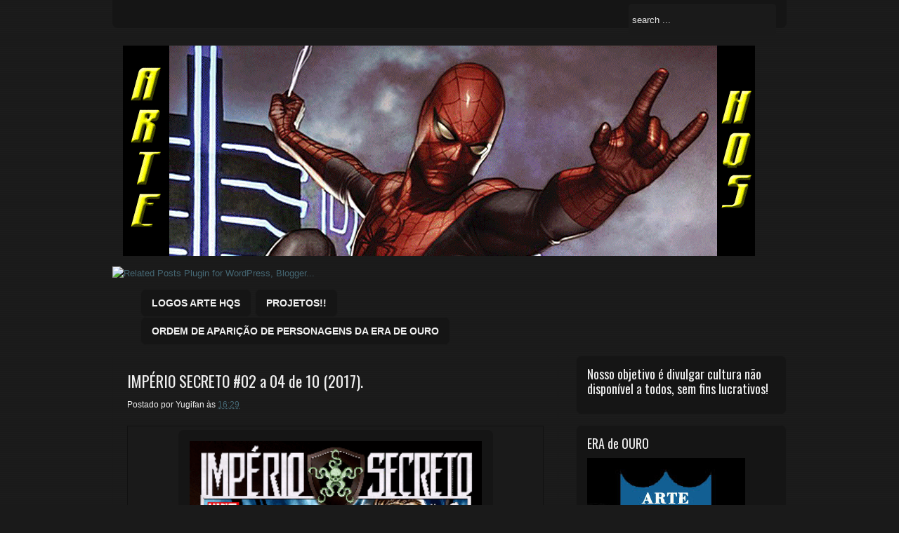

--- FILE ---
content_type: text/html; charset=UTF-8
request_url: http://www.artehqs.com.br/2017/07/imperio-secreto-02-04-de-10-2017.html
body_size: 65554
content:
<!DOCTYPE html>
<html dir='ltr' xmlns='http://www.w3.org/1999/xhtml' xmlns:b='http://www.google.com/2005/gml/b' xmlns:data='http://www.google.com/2005/gml/data' xmlns:expr='http://www.google.com/2005/gml/expr'>
<head>
<link href='https://www.blogger.com/static/v1/widgets/2944754296-widget_css_bundle.css' rel='stylesheet' type='text/css'/>
<script async='async' data-ad-client='ca-pub-7106748792000336' src='https://pagead2.googlesyndication.com/pagead/js/adsbygoogle.js'></script>
<script async='async' src='//pagead2.googlesyndication.com/pagead/js/adsbygoogle.js'></script>
<script>
  (adsbygoogle = window.adsbygoogle || []).push({
    google_ad_client: "ca-pub-7106748792000336",
    enable_page_level_ads: true
  });
</script>
<meta content='text/html; charset=UTF-8' http-equiv='Content-Type'/>
<meta content='blogger' name='generator'/>
<link href='http://www.artehqs.com.br/favicon.ico' rel='icon' type='image/x-icon'/>
<link href='http://www.artehqs.com.br/2017/07/imperio-secreto-02-04-de-10-2017.html' rel='canonical'/>
<link rel="alternate" type="application/atom+xml" title="Arte HQs - Atom" href="http://www.artehqs.com.br/feeds/posts/default" />
<link rel="alternate" type="application/rss+xml" title="Arte HQs - RSS" href="http://www.artehqs.com.br/feeds/posts/default?alt=rss" />
<link rel="service.post" type="application/atom+xml" title="Arte HQs - Atom" href="https://www.blogger.com/feeds/34348821042030945/posts/default" />

<link rel="alternate" type="application/atom+xml" title="Arte HQs - Atom" href="http://www.artehqs.com.br/feeds/6953891144396021799/comments/default" />
<!--Can't find substitution for tag [blog.ieCssRetrofitLinks]-->
<link href='https://blogger.googleusercontent.com/img/b/R29vZ2xl/AVvXsEhZ_Q3mZPZJkGaTioeaXc5QXzujC0HeKfyL4l5CEqToFa_DNgIcNLQNIwvtqAbridx0BYylE7_8QFNjoNJwxKppslG5Jv88meA3Hkv0jgzMoJOQ6EeGOIZy2iLMeVpIwwP_lgInbgc7tLk/s640/ImpSec2e4.gif' rel='image_src'/>
<meta content='http://www.artehqs.com.br/2017/07/imperio-secreto-02-04-de-10-2017.html' property='og:url'/>
<meta content='IMPÉRIO SECRETO #02 a 04 de 10 (2017).' property='og:title'/>
<meta content='  IMPÉRIO SECRETO #02 a 04 de 10 (2017). #02    #03    #04  Produção: Tradução e Letras: Júnior - Revisão e Detalhes: Cap Essa é uma traduçã...' property='og:description'/>
<meta content='https://blogger.googleusercontent.com/img/b/R29vZ2xl/AVvXsEhZ_Q3mZPZJkGaTioeaXc5QXzujC0HeKfyL4l5CEqToFa_DNgIcNLQNIwvtqAbridx0BYylE7_8QFNjoNJwxKppslG5Jv88meA3Hkv0jgzMoJOQ6EeGOIZy2iLMeVpIwwP_lgInbgc7tLk/w1200-h630-p-k-no-nu/ImpSec2e4.gif' property='og:image'/>
<title>IMPÉRIO SECRETO #02 a 04 de 10 (2017). | Arte HQs</title>
<link href='http://fonts.googleapis.com/css?family=Oswald' rel='stylesheet' type='text/css'/>
<style id='page-skin-1' type='text/css'><!--
/*
-----------------------------------------------
Blogger Template Style
Name Template  : Zero Gravity
Author         : ireng_ajah
Url            : http://www.dhetemplate.com/
Date           : 30 Mei 2010
License        : This free Blogger template is licensed under the Creative Commons Attribution 3.0 License, which permits both personal and commercial use.
You are required to keep the footer links which provides due credit to its authors and supporters. For more specific details about the license, you may visit the URL below:
http://creativecommons.org/licenses/by/3.0/
Find more New Free Blogger Template Everyday in http://www.dhetemplate.com
----------------------------------------------- */
#navbar-iframe, .jump-link{
display:none!important;
}
/* General */
body{
background:#1a1a1a url(https://blogger.googleusercontent.com/img/b/R29vZ2xl/AVvXsEia7Z36SozwDC54IkRuTydTEpvVLkOUSOODrf7LU0XA8An2BV_FA_vpfEr89QTpxzGob_xQhG0MIXLMIptrX6tTO4668VwjKP-6mc5HCKLHQPllpBxzvYZbisjpAEwuyzM6ucXTMhKIbg/s1600/bodybackground.png) repeat;
color:#eee;
font-family:arial, verdana, sans-serif;
font-size:13px;
text-align:left;
margin:0;
line-height:1.5em;
}
a{
color:#456773;
text-decoration:none;
}
a:hover{
color:#eee;
text-decoration:none;
}
a img{
border-width:0;
}
.clear {height:0}
h1, h2, h3, h4, h5{font-family:Oswald;color:#eee; line-height:1.2;font-weight:normal}
h1{font-size:36px}
h2{font-size:22px}
h3{font-size:20px}
h4{font-size:18px}
h5{font-size:16px}
.menu li a, .post-body blockquote, .sidebar .widget, .tabnav li a, .tabdiv .widget,  #comments-block .comment-body, .sliderwrapper, #subscribe {
background:#151515;
-webkit-border-radius:8px;
-moz-border-radius:8px;
border-radius:8px;
}
.post img {
background:#151515;
-webkit-border-radius:8px;
-moz-border-radius:8px;
border-radius:8px;
}
.post:hover, .sidebar .widget:hover, #blog-pager:hover, .menu li a:hover, .tabdiv .widget:hover, .comments:hover, .sliderwrapper:hover, #subscribe:hover {
-webkit-border-radius:100px;
-moz-border-radius: 100px;
border-radius: 8px;
box-shadow: inset 2px 2px 3px #030303;
-webkit-box-shadow: inset 3px 2px 3px #030303;
-moz-box-shadow: inset 2px 2px 3px #030303;
border-top:1px solid #000;
border-left:1px solid #000;
border-right:1px solid #272727;
border-bottom:1px solid #272727;
background:#111;
}
/* PageList */
#crosscol-wrapper{
background:#151515;
height:40px;
width:960px;
margin:0 auto;
-webkit-border-bottom-right-radius:8px;
-webkit-border-bottom-left-radius:8px;
-moz-border-radius-bottomright:8px;
-moz-border-radius-bottomleft:8px;
border-bottom-right-radius:8px;
border-bottom-left-radius:8px;
}
.crosscol .PageList li, .PageList li{
margin:0;
padding:0;
outline:none
}
.PageList{
padding:0;
margin:0;
float:left;
width:700px;
}
.PageList li a{
line-height:1.6;
font-size:14px;
font-weight:bold;
margin:0;
padding:8px 15px;
display:block;
color: #456773;
}
.PageList li a:hover{
color: #eee;
}
.PageList li.selected a{
color: #eee;
text-decoration:none;
}
/* Search */
#searchform {
float:right;
padding-right:15px;
margin-top:6px;
}
#s{
background:#1a1a1a;
color:#eee;
font-size:13px;
padding:2px 5px;
width:200px;
height:40px;
border:none;
-webkit-border-radius:4px;
-moz-border-radius: 4px;
border-radius: 4px;
}
/* Header */
#header-wrapper{
width:960px;
height:300px;
float:left;
margin:15px 0;
padding:0;
overflow:hidden;
}
#header {
float:left;
width:450px;
margin-left:15px;
padding:0;
}
#header-inner{
float:left;
margin:0;
overflow:hidden;
}
#header h1 {
font-weight:bold;
margin:0;
padding:0;
line-height:1.2em;
}
#header a {
color:#fff;
text-decoration:none;
}
#header a:hover{
color:#456773;
}
#header .description{
letter-spacing:.1em;
margin:0;
padding:10px 0;
text-transform:none;
}
#header img{
margin:0 auto;
}
#header2{
width:470px;
float:right;
padding:0;
margin:10px 15px 0 0;
}
.header2{
padding:0;
margin:0;
}
/* Menu */
.menu{
width: 960px;
float:left;
margin:0 auto 15px;
padding:0;
}
.menu li {
display: inline;
margin: 0;
}
.menu li a{
float: left;
display: block;
text-decoration: none;
padding: 8px 15px; /*padding inside each tab*/
margin-right:5px;
color:#eee;
text-transform:uppercase;
font-weight:bold;
border:1px solid #1a1a1a;
}
.menu li a:visited, .menu li a:hover, .tabnav li a:hover {
color:#456773;
}
/* Outer */
#outer-wrapper{
width:960px;
margin:0 auto;
padding:0;
}
/* Main Wrap */
#main-wrapper{
width:635px;
float:left;
word-wrap:break-word;
overflow:hidden;
}
.date-header{
display:none;
margin:0;
}
.post{
margin-bottom:15px;
padding:20px;
border:1px solid #1a1a1a;
}
.post-title {
margin:0;
padding: 0;
line-height:1.4em;
}
.post-title a, .post-title a:visited, .post-title strong{
display:block;
text-decoration:none;
color:#eee;
font-weight:normal;
}
.post-title strong, .post-title a:hover {
color:#456773;
}
.post-body{
margin:20px 0;
padding:0;
}
.post-body ul {
margin: 0;
padding:0 30px;
}
.post-body ol {
margin: 0;
padding:0 35px;
}
.post-body ul li,.post-body ol li {
padding:4px 0;
border-bottom:1px solid #1a1a1a;
}
.post-body blockquote {
font-size:14px;
margin:0 10px;
padding:10px;
line-height:1.4em;
}
.post img{
padding:16px;
float:center;
}
.post a:hover img{
background:#1a1a1a;
}
.post-header{
margin:10px 0;
padding:0;
font-size:12px;
}
.post-footer{
padding:0;
font-size:12px;
}
.post-labels a {
background:#456773;
color:#eee;
padding:3px 12px;
font-size:12px;
-webkit-border-radius:4px;
-moz-border-radius:4px;
border-radius:4px;
}
.post-labels a:hover {
color:#1a1a1a;
}
.label-size span,.label-size a{
background:#1a1a1a;
color:#456773;
padding:3px 120px;
margin-bottom:3px;
display:inline-block;
font-size:12px;
-webkit-border-radius:4px;
-moz-border-radius:4px;
border-radius:4px;
}
.label-size span, .label-size a:hover{
color:#eee;
}
.post-share-buttons{
overflow:hidden;
float:right;
}
table{
border-collapse:collapse;
margin:0 0 20px 0;
text-align:center;
width:100%;
}
tr th, thead th{
background:#151515;
border:1px solid #111;
font-weight:bold;
line-height:18px;
padding:10px 20px
}
tr td{
background:#1a1a1a;
border:1px solid #111;;
padding:5px 20px;
text-align:center
}
ul{
list-style:square
}
.main .widget{
padding:0;
margin:0;
}
.main .Blog{
margin-bottom:10px;
}
/* Sidebar */
#mainright, #sidebar-top, #sidebar-bottom, #tabzine{
width:300px;
float:right;
margin:0;
padding: 0;
word-wrap:break-word;
overflow:hidden;
}
.sidebar, .tabdiv {
margin:0;
padding:0;
}
.sidebar h2, .feed h2 {
padding:0;
font-size:18px;
margin:0;
}
.sidebar ul, .tabdiv ul {
margin:0;
padding:0;
}
.sidebar li, .tabdiv li {
list-style: none;
padding:4px 0;
margin:0;
border-bottom:1px solid #1a1a1a;
}
.BlogArchive #ArchiveList ul li {
list-style: none;
padding:4px 0 4px 15px;
margin:0;
border-bottom:1px solid #1a1a1a;
}
.sidebar .widget, .tabdiv .widget{
margin-bottom:15px;
padding:15px;
border:1px solid #1a1a1a;
}
.sidebar .widget-content{
padding-top:10px;
margin:0;
}
.tabview {
float:right;
overflow:hidden;
margin:0;
padding:0;
}
ul.tabnav{
padding:0;
height:29px;
margin:0;
margin-bottom:5px;
}
.tabnav li {
display: inline;
list-style: none;
float:left;
text-align:center;
margin:0;
}
.tabnav li a {
text-decoration: none;
text-transform: uppercase;
font-weight:bold;
padding:5px 20px;
margin-right:10px;
font-size:12px;
color:#fff;
text-decoration: none;
display:block;
}
.tabnav li a:active, .tabnav li.ui-tabs-selected a {
background:#151515;
text-decoration:none;
color:#456773;
}
.ui-tabs-hide {
display: none;
}
#BlogArchive1_ArchiveMenu, .zippy {
background:#111;
-webkit-border-radius:5px;
-moz-border-radius:5px;
border-radius:5px;
border:1px solid #1a1a1a;
color:#456773;
padding:3px 5px;
width:100%;
}
/* Subscribe */
#subscribe {
width:268px;
height:auto;
margin:0 0 15px 0;
padding:15px;
border:1px solid #1a1a1a;
}
.feed {
width:270px;
min-height:60px;
margin:0 0 15px 0;
padding:0;
}
.input{
margin:10px 5px 0 0;
.margin:-10px 5px 0 0;
float: left;
width: 180px;
padding: 4px 3px 5px 5px;
border: 1px solid #fff;
color:#444;
-webkit-border-radius:4px;
-moz-border-radius: 4px;
border-radius: 4px;
}
.sbutton {
background:#456773;
margin:10px 0 0;
.margin:-10px 0 0 0;
float: right;
padding:5px 0 4px 0;
.padding:4px 0 4px 0;
border: none;
color: #fff;
width:75px;
-webkit-border-radius:4px;
-moz-border-radius: 4px;
border-radius: 4px;
}
/* Social Media */
.sharethis {
height:auto;
width:270px;
margin:0;
padding:0;
}
.facebook {
margin-right:5px;
padding-top:2px;
}
.twitter {
margin-right:5px;
padding-top:2px;
}
.rssfeed {
margin:0;
padding:0;
}
.addthis_toolbox {
margin:1px 0 0 0;
.margin:-21px 0 0 0;
padding:0;
float:right;
}
.rssfeed a, .twitter a, .facebook a  {
color: #fff;
text-decoration:none;
}
.banner {
margin:0;
padding:0;
}
.banner img {
float:left;
width:125px !mportant;
height:125px !mportant;
padding:0 5px 8px 4px;
margin:0
}
/* Profile */
.profile-img{
float:left;
margin:0 10px 5px 0;
padding:0
}
.profile-data{
margin:0;
padding:0;
letter-spacing:.1em;
font-weight:bold
}
.profile-datablock{
margin:0
}
.profile-textblock{
margin:5px 0
}
.profile-link{
font-size:12px;
letter-spacing:.1em
}
#blog-pager-newer-link{
float:left;
}
#blog-pager-older-link{
float:right;
}
#blog-pager{
text-align:center;
padding:8px 20px;
border:1px solid #1a1a1a;
clear:both;
}
.feed-links{
clear:both;
line-height:2.5em;
padding:0;
}
/* Comments */
.comments{
width:598px;
overflow:hidden;
margin-bottom:20px;
padding:20px;
border:1px solid #1a1a1a;
}
#comments h4{
font-size:20px;
letter-spacing:.2em;
color:#eee;
margin:0 0 10px;
padding:0
}
#comments-block{
line-height:1.6em;
margin:10px 0 0 0
}
#comments-block .comment-author{
font-size:14px;
margin:0;
padding:5px 10px
}
#comments-block .avatar-image-container img{
border:none;
float:right;
margin:0
}
#comments-block .avatar-image-container.avatar-stock img{
background:url(https://blogger.googleusercontent.com/img/b/R29vZ2xl/AVvXsEiJ92CvgEYOrixnkK8LWpjfDAPwNrRkgX0CTj3RguHPsgxBgsspaIJ7l4UGRN7wZ9kHDaHpTfTjGXiBj803yGJ3P0sHOqELp4KBHdeaByEacACBPPn-b-GupfdgUKk45g3mCjrg0pIOSg/s1600/unknown.PNG) no-repeat center;
height:35px;
width:35px
}
#comments-block.avatar-comment-indent dd {
margin-left: 10px;
}
#comments-block .comment-body{
margin:0;
padding:5px 10px
}
#comments-block .comment-footer{
font-size:10px;
text-align:left;
margin:0 0 15px;
padding:5px 0 0 0;
}
#comments-block .comment-body p{
margin:0;
padding:0
}
.deleted-comment{
font-style:italic;
color:gray
}
/* Footer Content */
#footerleft {
width: 315px;
float: left;
margin-right: 15px;
}
#footermid {
width: 315px;
float: left;
margin-right: 15px;
}
#footerright {
width: 300px;
float: right;
}
/* Bottom */
.bottom{
background:#151515;
width:960px;
height:40px;
margin:10px auto 0;
padding:0;
-webkit-border-top-right-radius:8px;
-webkit-border-top-left-radius:8px;
-moz-border-radius-topright:8px;
-moz-border-radius-topleft:8px;
border-top-right-radius:8px;
border-top-left-radius:8px;
clear:both;
}
.bottom .left{
width:500px;
padding:10px 0 0 15px;
float:left;
}
.bottom .right{
width:400px;
padding:10px 15px 0 0;
float:right;
text-align:right
}
#HTML3 h2, #LinkList99 h2 {display:none;}

--></style>
<style type='text/css'>



</style>
<link href='https://www.blogger.com/dyn-css/authorization.css?targetBlogID=34348821042030945&amp;zx=b1a0a75f-66fd-451b-af13-aa2e5a6ba724' media='none' onload='if(media!=&#39;all&#39;)media=&#39;all&#39;' rel='stylesheet'/><noscript><link href='https://www.blogger.com/dyn-css/authorization.css?targetBlogID=34348821042030945&amp;zx=b1a0a75f-66fd-451b-af13-aa2e5a6ba724' rel='stylesheet'/></noscript>
<meta name='google-adsense-platform-account' content='ca-host-pub-1556223355139109'/>
<meta name='google-adsense-platform-domain' content='blogspot.com'/>

<script async src="https://pagead2.googlesyndication.com/pagead/js/adsbygoogle.js?client=ca-pub-7106748792000336&host=ca-host-pub-1556223355139109" crossorigin="anonymous"></script>

<!-- data-ad-client=ca-pub-7106748792000336 -->

</head>
<body>
<div class='navbar section' id='navbar'><div class='widget Navbar' data-version='1' id='Navbar1'><script type="text/javascript">
    function setAttributeOnload(object, attribute, val) {
      if(window.addEventListener) {
        window.addEventListener('load',
          function(){ object[attribute] = val; }, false);
      } else {
        window.attachEvent('onload', function(){ object[attribute] = val; });
      }
    }
  </script>
<div id="navbar-iframe-container"></div>
<script type="text/javascript" src="https://apis.google.com/js/platform.js"></script>
<script type="text/javascript">
      gapi.load("gapi.iframes:gapi.iframes.style.bubble", function() {
        if (gapi.iframes && gapi.iframes.getContext) {
          gapi.iframes.getContext().openChild({
              url: 'https://www.blogger.com/navbar/34348821042030945?po\x3d6953891144396021799\x26origin\x3dhttp://www.artehqs.com.br',
              where: document.getElementById("navbar-iframe-container"),
              id: "navbar-iframe"
          });
        }
      });
    </script><script type="text/javascript">
(function() {
var script = document.createElement('script');
script.type = 'text/javascript';
script.src = '//pagead2.googlesyndication.com/pagead/js/google_top_exp.js';
var head = document.getElementsByTagName('head')[0];
if (head) {
head.appendChild(script);
}})();
</script>
</div></div>
<div id='outer-wrapper'><div id='wrap2'>
<!-- skip links for text browsers -->
<span id='skiplinks' style='display:none;'>
<a href='#main'>skip to main </a> |
      <a href='#sidebar'>skip to sidebar</a>
</span>
<div id='crosscol-wrapper'>
<div class='crosscol no-items section' id='crosscol'></div>
<form action='/search' id='searchform' method='get' style='display: inline;'>
<input id='s' name='q' onblur='if (this.value == "") {this.value = "search ...";}' onfocus='if (this.value == "search ...") {this.value = ""}' type='text' value='search ...'/>
</form>
</div>
<div class='clear'>&#160;</div>
<div id='header-wrapper'>
<div class='header section' id='header'><div class='widget Header' data-version='1' id='Header1'>
<div id='header-inner'>
<a href='http://www.artehqs.com.br/' style='display: block'>
<img alt='Arte HQs' height='300px; ' id='Header1_headerimg' src='https://blogger.googleusercontent.com/img/b/R29vZ2xl/AVvXsEj2ux5wTQU8dBlChCFloMhNrUiYF527YIwcdBk6NaYO4FBDeVTs1d6DCCtCi_lddGsUgUt20VivrbWC6B7tKgcjbB1w8ud_li96IqizZj4uD_T0gzyvjm45EiBJoMYAMGe_XxJoJ9BKtUM/s1600/Banner-final-ARTE-HQS.gif' style='display: block' width='900px; '/>
</a>
<div class='descriptionwrapper'>
<p class='description'><span>Quadrinhos Marvel e DC para baixar.</span></p>
</div>
</div>
</div></div>
<div class='ads_top no-items section' id='header2'></div>
</div>
<div class='menu'>
<div class='menudiv section' id='menudiv'><div class='widget HTML' data-version='1' id='HTML3'><script>
var linkwithin_site_id = 1632239;
</script>
<script src="http://www.linkwithin.com/widget.js"></script>
<a href="http://www.linkwithin.com/"><img src="http://www.linkwithin.com/pixel.png" alt="Related Posts Plugin for WordPress, Blogger..." style="border: 0" /></a></div><div class='widget PageList' data-version='1' id='PageList1'>
<div class='widget-content'>
<ul>
<li>
<a href='http://www.artehqs.com.br/p/logos-arte-hqs.html'>Logos Arte HQs</a>
</li>
<li>
<a href='http://www.artehqs.com.br/p/em-breve.html'>Projetos!!</a>
</li>
<li>
<a href='http://www.artehqs.com.br/2021/01/ordem-de-aparicao-dos-personagens-da.html'>Ordem de Aparição de personagens da Era de Ouro</a>
</li>
</ul>
<div class='clear'></div>
</div>
</div></div>
</div>
<div id='content-wrapper'>
<div id='main-wrapper'>
<!-- End of Content Slider -->
<div class='clear'>&#160;</div>
<div class='main section' id='main'><div class='widget Blog' data-version='1' id='Blog1'>
<div class='blog-posts hfeed'>
<!--Can't find substitution for tag [defaultAdStart]-->

        <div class="date-outer">
      
<div class='date-header'><span>domingo, 2 de julho de 2017</span></div>

        <div class="date-posts">
      
<div class='post-outer'>
<div class='post hentry'>
<a name='6953891144396021799'></a>
<h2 class='post-title entry-title'>
<a href='http://www.artehqs.com.br/2017/07/imperio-secreto-02-04-de-10-2017.html'>IMPÉRIO SECRETO #02 a 04 de 10 (2017).</a>
</h2>
<div class='post-header'>
<span class='post-author vcard'>
Postado por
<span class='fn'>Yugifan</span>
</span>
<span class='post-timestamp'>
às
<a class='timestamp-link' href='http://www.artehqs.com.br/2017/07/imperio-secreto-02-04-de-10-2017.html' rel='bookmark' title='permanent link'><abbr class='published' title='2017-07-02T16:29:00-03:00'>16:29</abbr></a>
</span>
<div class='post-header-line-1'></div>
</div>
<div class='post-body entry-content'>
<div id='summary6953891144396021799'><table align="center" cellpadding="0" cellspacing="0" class="tr-caption-container" style="margin-left: auto; margin-right: auto; text-align: center;"><tbody>
<tr><td style="text-align: center;"><a href="https://blogger.googleusercontent.com/img/b/R29vZ2xl/AVvXsEhZ_Q3mZPZJkGaTioeaXc5QXzujC0HeKfyL4l5CEqToFa_DNgIcNLQNIwvtqAbridx0BYylE7_8QFNjoNJwxKppslG5Jv88meA3Hkv0jgzMoJOQ6EeGOIZy2iLMeVpIwwP_lgInbgc7tLk/s1600/ImpSec2e4.gif" imageanchor="1" style="margin-left: auto; margin-right: auto;"><img border="0" data-original-height="500" data-original-width="325" height="640" src="https://blogger.googleusercontent.com/img/b/R29vZ2xl/AVvXsEhZ_Q3mZPZJkGaTioeaXc5QXzujC0HeKfyL4l5CEqToFa_DNgIcNLQNIwvtqAbridx0BYylE7_8QFNjoNJwxKppslG5Jv88meA3Hkv0jgzMoJOQ6EeGOIZy2iLMeVpIwwP_lgInbgc7tLk/s640/ImpSec2e4.gif" width="416" /></a></td></tr>
<tr><td class="tr-caption" style="text-align: center;"><span style="font-size: small;">IMPÉRIO SECRETO #02 a 04 de 10 (2017).<br /><a href="http://www.mediafire.com/file/i30cypldrdt5ful/ImprScrt02de10.cbr">#02</a>&nbsp;&nbsp;<a href="http://www.mediafire.com/file/ldb2c731i25pwzq/ImprScrt03de10.cbr">#03</a>&nbsp;&nbsp;<a href="http://www.mediafire.com/file/day75ve1ia2bna9/ImprScrt04de10.cbr">#04</a></span><br />
<span style="font-size: small;">Produção: Tradução e Letras: Júnior - Revisão e Detalhes: Cap<br /><br />Essa é uma tradução independente sem fins lucrativos feita por fãs.<br />Todos os direitos são reservados à editora e às suas respectivas propriedades intelectuais.<br />Essa cópia deve ser destruída após 24 horas caso o leitor não tenha direito de uso cedido pela editora original.</span></td></tr>
</tbody></table>
<div class="separator" style="clear: both; text-align: center;">
</div>
<br /></div>
<div style='clear: both;'></div>
</div>
<div class='post-footer'>
<div class='post-footer-line post-footer-line-1'>
<span class='post-labels'>
<a href='http://www.artehqs.com.br/search/label/Imp%C3%A9rio%20Secreto' rel='tag'>Império Secreto</a>
<a href='http://www.artehqs.com.br/search/label/Marvel' rel='tag'>Marvel</a>
</span>
<span class='post-share-buttons'>
<a class='goog-inline-block share-button sb-email' href='https://www.blogger.com/share-post.g?blogID=34348821042030945&postID=6953891144396021799&target=email' target='_blank' title='Enviar por e-mail'><span class='share-button-link-text'>Enviar por e-mail</span></a><a class='goog-inline-block share-button sb-blog' href='https://www.blogger.com/share-post.g?blogID=34348821042030945&postID=6953891144396021799&target=blog' onclick='window.open(this.href, "_blank", "height=270,width=475"); return false;' target='_blank' title='Postar no blog!'><span class='share-button-link-text'>Postar no blog!</span></a><a class='goog-inline-block share-button sb-twitter' href='https://www.blogger.com/share-post.g?blogID=34348821042030945&postID=6953891144396021799&target=twitter' target='_blank' title='Compartilhar no X'><span class='share-button-link-text'>Compartilhar no X</span></a><a class='goog-inline-block share-button sb-facebook' href='https://www.blogger.com/share-post.g?blogID=34348821042030945&postID=6953891144396021799&target=facebook' onclick='window.open(this.href, "_blank", "height=430,width=640"); return false;' target='_blank' title='Compartilhar no Facebook'><span class='share-button-link-text'>Compartilhar no Facebook</span></a><a class='goog-inline-block share-button sb-pinterest' href='https://www.blogger.com/share-post.g?blogID=34348821042030945&postID=6953891144396021799&target=pinterest' target='_blank' title='Compartilhar com o Pinterest'><span class='share-button-link-text'>Compartilhar com o Pinterest</span></a>
</span>
<span class='post-icons'>
<span class='item-control blog-admin pid-387653653'>
<a href='https://www.blogger.com/post-edit.g?blogID=34348821042030945&postID=6953891144396021799&from=pencil' title='Editar post'>
<img alt='' class='icon-action' height='18' src='https://resources.blogblog.com/img/icon18_edit_allbkg.gif' width='18'/>
</a>
</span>
</span>
</div>
<div class='post-footer-line post-footer-line-2'></div>
<div class='post-footer-line post-footer-line-3'><span class='post-location'>
</span>
</div>
</div>
</div>
<div class='comments' id='comments'>
<a name='comments'></a>
<h4>
5
comentários:
        
</h4>
<div id='Blog1_comments-block-wrapper'>
<dl class='avatar-comment-indent' id='comments-block'>
<dt class='comment-author ' id='c4992670405500143140'>
<a name='c4992670405500143140'></a>
<div class="avatar-image-container avatar-stock"><span dir="ltr"><a href="https://www.blogger.com/profile/03056907959678374278" target="" rel="nofollow" onclick="" class="avatar-hovercard" id="av-4992670405500143140-03056907959678374278"><img src="//www.blogger.com/img/blogger_logo_round_35.png" width="35" height="35" alt="" title="Delsm">

</a></span></div>
<a href='https://www.blogger.com/profile/03056907959678374278' rel='nofollow'>Delsm</a>
disse...
</dt>
<dd class='comment-body' id='Blog1_cmt-4992670405500143140'>
<p>
Vlw ótimo trabalho.
</p>
</dd>
<dd class='comment-footer'>
<span class='comment-timestamp'>
<a href='http://www.artehqs.com.br/2017/07/imperio-secreto-02-04-de-10-2017.html?showComment=1499057082929#c4992670405500143140' title='comment permalink'>
3 de jul. de 2017, 01:44:00
</a>
<span class='item-control blog-admin pid-570778535'>
<a class='comment-delete' href='https://www.blogger.com/comment/delete/34348821042030945/4992670405500143140' title='Excluir comentário'>
<img src='//www.blogger.com/img/icon_delete13.gif'/>
</a>
</span>
</span>
</dd>
<dt class='comment-author ' id='c5743548950364729198'>
<a name='c5743548950364729198'></a>
<div class="avatar-image-container avatar-stock"><span dir="ltr"><a href="https://www.blogger.com/profile/01585675765061339472" target="" rel="nofollow" onclick="" class="avatar-hovercard" id="av-5743548950364729198-01585675765061339472"><img src="//www.blogger.com/img/blogger_logo_round_35.png" width="35" height="35" alt="" title="Unknown">

</a></span></div>
<a href='https://www.blogger.com/profile/01585675765061339472' rel='nofollow'>Unknown</a>
disse...
</dt>
<dd class='comment-body' id='Blog1_cmt-5743548950364729198'>
<p>
Muito bom v6 sao os melhores se eu for esperar por algumas editoras não vo ler isso e nunca
</p>
</dd>
<dd class='comment-footer'>
<span class='comment-timestamp'>
<a href='http://www.artehqs.com.br/2017/07/imperio-secreto-02-04-de-10-2017.html?showComment=1499166864813#c5743548950364729198' title='comment permalink'>
4 de jul. de 2017, 08:14:00
</a>
<span class='item-control blog-admin pid-276838391'>
<a class='comment-delete' href='https://www.blogger.com/comment/delete/34348821042030945/5743548950364729198' title='Excluir comentário'>
<img src='//www.blogger.com/img/icon_delete13.gif'/>
</a>
</span>
</span>
</dd>
<dt class='comment-author ' id='c6493530045038113064'>
<a name='c6493530045038113064'></a>
<div class="avatar-image-container avatar-stock"><span dir="ltr"><a href="https://www.blogger.com/profile/00235198125747957721" target="" rel="nofollow" onclick="" class="avatar-hovercard" id="av-6493530045038113064-00235198125747957721"><img src="//www.blogger.com/img/blogger_logo_round_35.png" width="35" height="35" alt="" title="Hiperion">

</a></span></div>
<a href='https://www.blogger.com/profile/00235198125747957721' rel='nofollow'>Hiperion</a>
disse...
</dt>
<dd class='comment-body' id='Blog1_cmt-6493530045038113064'>
<p>
Vocês são demais!!!!
</p>
</dd>
<dd class='comment-footer'>
<span class='comment-timestamp'>
<a href='http://www.artehqs.com.br/2017/07/imperio-secreto-02-04-de-10-2017.html?showComment=1499185846841#c6493530045038113064' title='comment permalink'>
4 de jul. de 2017, 13:30:00
</a>
<span class='item-control blog-admin pid-1163634802'>
<a class='comment-delete' href='https://www.blogger.com/comment/delete/34348821042030945/6493530045038113064' title='Excluir comentário'>
<img src='//www.blogger.com/img/icon_delete13.gif'/>
</a>
</span>
</span>
</dd>
<dt class='comment-author blog-author' id='c9148312344915068083'>
<a name='c9148312344915068083'></a>
<div class="avatar-image-container vcard"><span dir="ltr"><a href="https://www.blogger.com/profile/03496229963166806812" target="" rel="nofollow" onclick="" class="avatar-hovercard" id="av-9148312344915068083-03496229963166806812"><img src="https://resources.blogblog.com/img/blank.gif" width="35" height="35" class="delayLoad" style="display: none;" longdesc="//blogger.googleusercontent.com/img/b/R29vZ2xl/AVvXsEjkZNfOtZ8LR6jGMF1xlHE_Ypz1_bkIPervVSvNuZw2WmoIxBAdpoJBdMINLN4WelKcvS1RIawJIpxROdihCWdVjxC5RXJAC9h0BMWO3wX1nMz8p2EqBCHqiDwqAkbTRlE/s45-c/Andreas-Englund_02.jpg" alt="" title="Digaun">

<noscript><img src="//blogger.googleusercontent.com/img/b/R29vZ2xl/AVvXsEjkZNfOtZ8LR6jGMF1xlHE_Ypz1_bkIPervVSvNuZw2WmoIxBAdpoJBdMINLN4WelKcvS1RIawJIpxROdihCWdVjxC5RXJAC9h0BMWO3wX1nMz8p2EqBCHqiDwqAkbTRlE/s45-c/Andreas-Englund_02.jpg" width="35" height="35" class="photo" alt=""></noscript></a></span></div>
<a href='https://www.blogger.com/profile/03496229963166806812' rel='nofollow'>Digaun</a>
disse...
</dt>
<dd class='comment-body' id='Blog1_cmt-9148312344915068083'>
<p>
Ano que vem lê! Parabéns Yugifan
</p>
</dd>
<dd class='comment-footer'>
<span class='comment-timestamp'>
<a href='http://www.artehqs.com.br/2017/07/imperio-secreto-02-04-de-10-2017.html?showComment=1499197919261#c9148312344915068083' title='comment permalink'>
4 de jul. de 2017, 16:51:00
</a>
<span class='item-control blog-admin pid-117699414'>
<a class='comment-delete' href='https://www.blogger.com/comment/delete/34348821042030945/9148312344915068083' title='Excluir comentário'>
<img src='//www.blogger.com/img/icon_delete13.gif'/>
</a>
</span>
</span>
</dd>
<dt class='comment-author ' id='c4805286558352076658'>
<a name='c4805286558352076658'></a>
<div class="avatar-image-container avatar-stock"><span dir="ltr"><a href="https://www.blogger.com/profile/00716413347238321513" target="" rel="nofollow" onclick="" class="avatar-hovercard" id="av-4805286558352076658-00716413347238321513"><img src="//www.blogger.com/img/blogger_logo_round_35.png" width="35" height="35" alt="" title="Henrique">

</a></span></div>
<a href='https://www.blogger.com/profile/00716413347238321513' rel='nofollow'>Henrique</a>
disse...
</dt>
<dd class='comment-body' id='Blog1_cmt-4805286558352076658'>
<p>
Obrigado por disponibilizar.<br />melhor site!<br />Confesso que quando comecei a ler, achei o pior de todas as historias da Marvel... Acho bom isso ter um desfecho onde o Cap tenha voltado ao normal!
</p>
</dd>
<dd class='comment-footer'>
<span class='comment-timestamp'>
<a href='http://www.artehqs.com.br/2017/07/imperio-secreto-02-04-de-10-2017.html?showComment=1499547274028#c4805286558352076658' title='comment permalink'>
8 de jul. de 2017, 17:54:00
</a>
<span class='item-control blog-admin pid-1848201300'>
<a class='comment-delete' href='https://www.blogger.com/comment/delete/34348821042030945/4805286558352076658' title='Excluir comentário'>
<img src='//www.blogger.com/img/icon_delete13.gif'/>
</a>
</span>
</span>
</dd>
</dl>
</div>
<p class='comment-footer'>
<div class='comment-form'>
<a name='comment-form'></a>
<h4 id='comment-post-message'>Postar um comentário</h4>
<p>
</p>
<a href='https://www.blogger.com/comment/frame/34348821042030945?po=6953891144396021799&hl=pt-BR&saa=85391&origin=http://www.artehqs.com.br' id='comment-editor-src'></a>
<iframe allowtransparency='true' class='blogger-iframe-colorize blogger-comment-from-post' frameborder='0' height='410' id='comment-editor' name='comment-editor' src='' width='100%'></iframe>
<!--Can't find substitution for tag [post.friendConnectJs]-->
<script src='https://www.blogger.com/static/v1/jsbin/2830521187-comment_from_post_iframe.js' type='text/javascript'></script>
<script type='text/javascript'>
      BLOG_CMT_createIframe('https://www.blogger.com/rpc_relay.html', '0');
    </script>
</div>
</p>
<div id='backlinks-container'>
<div id='Blog1_backlinks-container'>
</div>
</div>
</div>
</div>

      </div></div>
    
<!--Can't find substitution for tag [adEnd]-->
</div>
<div class='blog-pager' id='blog-pager'>
<span id='blog-pager-newer-link'>
<a class='blog-pager-newer-link' href='http://www.artehqs.com.br/2017/07/forca-de-ataque-morituri-29-arte-ms-era.html' id='Blog1_blog-pager-newer-link' title='Postagem mais recente'>Postagem mais recente</a>
</span>
<span id='blog-pager-older-link'>
<a class='blog-pager-older-link' href='http://www.artehqs.com.br/2017/07/imperio-secreto-0-e-01-de-10-2017.html' id='Blog1_blog-pager-older-link' title='Postagem mais antiga'>Postagem mais antiga</a>
</span>
<a class='home-link' href='http://www.artehqs.com.br/'>Página inicial</a>
</div>
<div class='clear'></div>
<div class='post-feeds'>
<div class='feed-links'>
Assinar:
<a class='feed-link' href='http://www.artehqs.com.br/feeds/6953891144396021799/comments/default' target='_blank' type='application/atom+xml'>Postar comentários (Atom)</a>
</div>
</div>
</div></div>
</div>
<div id='mainright'>
<div id=''>
<div class=''>
<form action=''></form>
</div>
<div class=''>
</div>
</div>
<div class='sidebar section' id='sidebar-top'><div class='widget Text' data-version='1' id='Text1'>
<h2 class='title'>Nosso objetivo é divulgar cultura não disponível a todos, sem fins lucrativos!</h2>
<div class='widget-content'>
</div>
<div class='clear'></div>
</div><div class='widget Image' data-version='1' id='Image3'>
<h2>ERA de OURO</h2>
<div class='widget-content'>
<a href='http://www.artehqs.com.br/search/label/Era%20de%20Ouro'>
<img alt='ERA de OURO' height='225' id='Image3_img' src='https://blogger.googleusercontent.com/img/b/R29vZ2xl/AVvXsEhw_eNvUkQumSpv2HCPITVrG-SQHjCArDQ6mbILDXQBgEDlsZiuF9p59awxkBMLws0j4WKGVETMt03hCoryeZ3NWv5gYE1fyt5pXM_KqMAO5OE5R2FTTlnpvi_j31Vf1geKW0qveORslg8/s225/Tymeli+logo+arte+hqs2.jpg' width='225'/>
</a>
<br/>
<span class='caption'>Link para as raríssimas HQs</span>
</div>
<div class='clear'></div>
</div><div class='widget Image' data-version='1' id='Image2'>
<div class='widget-content'>
<img alt='' height='208' id='Image2_img' src='https://blogger.googleusercontent.com/img/a/AVvXsEhUF5wRRCCWGkSy018RU0GObRr4hI-cNqb3kJd54NjGq6FrQHstK1kw9et35szu2HwKCSyreTPS4F_aoVxI-S0oUGJIbrEpHjRNszpuwsn8gUdIMo2a9xb5ahKFZpldaV1b4k_3qgPDYg6XVGTc2t06N2PUI9SAdW2q9Iby8c3VKL2h4ooCtk6--G6oTQg=s334' width='334'/>
<br/>
</div>
<div class='clear'></div>
</div>
<div class='widget HTML' data-version='1' id='HTML2'>
<h2 class='title'>Visitantes</h2>
<div class='widget-content'>
<a href="http://www.webcontadores.com" target="_Blank" title="contador de visitas para blog">contador de visitas para blog</a><br/>
<script type="text/javascript" src="http://counter2.webcontadores.com/private/counter.js?c=360b29e55eaebdc15d7c7cd117b9b379"></script>

<a href="http://www.contadordevisitas.info/" target="_blank"></a><script id="_wau64l">var _wau = _wau || []; _wau.push(["colored", "h20p5i7kgpk9", "64l", "000000fff200"]);(function() { var s=document.createElement("script"); s.async=true; s.src="http://widgets.amung.us/colored.js";document.getElementsByTagName("head")[0].appendChild(s);})();</script>
</div>
<div class='clear'></div>
</div><div class='widget Followers' data-version='1' id='Followers1'>
<h2 class='title'>Seguidores</h2>
<div class='widget-content'>
<div id='Followers1-wrapper'>
<div style='margin-right:2px;'>
<div><script type="text/javascript" src="https://apis.google.com/js/platform.js"></script>
<div id="followers-iframe-container"></div>
<script type="text/javascript">
    window.followersIframe = null;
    function followersIframeOpen(url) {
      gapi.load("gapi.iframes", function() {
        if (gapi.iframes && gapi.iframes.getContext) {
          window.followersIframe = gapi.iframes.getContext().openChild({
            url: url,
            where: document.getElementById("followers-iframe-container"),
            messageHandlersFilter: gapi.iframes.CROSS_ORIGIN_IFRAMES_FILTER,
            messageHandlers: {
              '_ready': function(obj) {
                window.followersIframe.getIframeEl().height = obj.height;
              },
              'reset': function() {
                window.followersIframe.close();
                followersIframeOpen("https://www.blogger.com/followers/frame/34348821042030945?colors\x3dCgt0cmFuc3BhcmVudBILdHJhbnNwYXJlbnQaByMwMDAwMDAiByMwMDAwMDAqByNGRkZGRkYyByMwMDAwMDA6ByMwMDAwMDBCByMwMDAwMDBKByMwMDAwMDBSByNGRkZGRkZaC3RyYW5zcGFyZW50\x26pageSize\x3d21\x26hl\x3dpt-BR\x26origin\x3dhttp://www.artehqs.com.br");
              },
              'open': function(url) {
                window.followersIframe.close();
                followersIframeOpen(url);
              }
            }
          });
        }
      });
    }
    followersIframeOpen("https://www.blogger.com/followers/frame/34348821042030945?colors\x3dCgt0cmFuc3BhcmVudBILdHJhbnNwYXJlbnQaByMwMDAwMDAiByMwMDAwMDAqByNGRkZGRkYyByMwMDAwMDA6ByMwMDAwMDBCByMwMDAwMDBKByMwMDAwMDBSByNGRkZGRkZaC3RyYW5zcGFyZW50\x26pageSize\x3d21\x26hl\x3dpt-BR\x26origin\x3dhttp://www.artehqs.com.br");
  </script></div>
</div>
</div>
<div class='clear'></div>
</div>
</div><div class='widget HTML' data-version='1' id='HTML4'>
<h2 class='title'>Siga o Arte HQs!</h2>
<div class='widget-content'>
<div class="separator" style="clear: both; font-family: &quot;georgia&quot; , serif; font-size: 100%; font-style: normal; font-variant: normal; font-weight: normal; line-height: normal; text-align: center;"><a href="http://www.blogger.com/profile/03496229963166806812" style="font-size: 100%;"><img border="0" src="https://blogger.googleusercontent.com/img/b/R29vZ2xl/AVvXsEhYukQqb5wqBWb2p-KMMH9e5maO9G2e7brWf1BzlUtjaz_Rg8now07kzvXd97GOr8B0Lf9g2Gpq7208_V3EN4Zidd_riAYHI_pbdd6fFIU-XQtWYVJn1d4sLAxXqNsJ7wf0qrpF2j_INw/s1600/digaun.JPG" / /></a></div>
</div>
<div class='clear'></div>
</div></div>
<div class='tabview' id='tabzine'>
<ul class='tabnav'>
<li class='rec'><a href='#Amigos'>Arte HQs</a></li>
<li class='pop'><a href='#popular'>Top 10</a></li>
<li class='fea'><a href='#label'>HQs</a></li>
</ul>
<div class='tabdiv no-items section' id='Amigos'></div>
<div class='tabdiv section' id='popular'><div class='widget PopularPosts' data-version='1' id='PopularPosts1'>
<h2>Top 10</h2>
<div class='widget-content popular-posts'>
<ul>
<li>
<div class='item-content'>
<div class='item-thumbnail'>
<a href='http://www.artehqs.com.br/2026/01/capitao-henry-e-o-cemiterio-do-tempo-01.html' target='_blank'>
<img alt='' border='0' src='https://blogger.googleusercontent.com/img/b/R29vZ2xl/AVvXsEiNm4iARdSDPqgZv9LQXxwAl5ZKFWBL-V988buquPVVtr8Fcoq4h-o3DHT-LkqKCnDEGZ3SlzGQx5yoOW7IJPj4mfcPk1cGgwHMhA035APMi6fc4gdFg3rMMqKqpc7j1dUtNIvbDhmKWY0qqCMRwn8P5BoiQ5ycM9vIUjd2vyC8tBgAhOMD5mz0c0Zq_ic/w72-h72-p-k-no-nu/001.jpg'/>
</a>
</div>
<div class='item-title'><a href='http://www.artehqs.com.br/2026/01/capitao-henry-e-o-cemiterio-do-tempo-01.html'>Capitão Henry e o Cemitério do Tempo 01 de 04  (2025).</a></div>
<div class='item-snippet'>&#160; &#160; &#160; &#160; &#160; &#160; &#160; &#160; &#160; &#160; &#160; &#160; &#160; &#160; &#160; &#160; &#160; &#160; &#160; &#160; &#160; &#160;Capitão Henry e o Cemitério do Tempo 01 de 04. Um intrépido viajante do tempo parte para uma nova...</div>
</div>
<div style='clear: both;'></div>
</li>
<li>
<div class='item-content'>
<div class='item-thumbnail'>
<a href='http://www.artehqs.com.br/2011/03/pedidos-de-hqs.html' target='_blank'>
<img alt='' border='0' src='https://blogger.googleusercontent.com/img/b/R29vZ2xl/AVvXsEiolas8v3HbwyWunud14iox7nqnzUHS7T-w0kyLF8rpylJu1-vuxhS71PPXbnCE2GX0n2gope_-K9BnKzKAXgdjlV4iz28_sOx1FpBPdbWFuHi4b2Yqewa2s2Pf9Nd1wxA3KzOWLeG0pA/w72-h72-p-k-no-nu/kid+copy.png'/>
</a>
</div>
<div class='item-title'><a href='http://www.artehqs.com.br/2011/03/pedidos-de-hqs.html'>Pedidos de HQs</a></div>
<div class='item-snippet'>Leitor e frequentador do Arte HQs, esse é o seu espaço para pedir aquela série que você sempre teve vontade de ler e nunca encontrou em luga...</div>
</div>
<div style='clear: both;'></div>
</li>
<li>
<div class='item-content'>
<div class='item-thumbnail'>
<a href='http://www.artehqs.com.br/2020/03/aviso.html' target='_blank'>
<img alt='' border='0' src='https://blogger.googleusercontent.com/img/b/R29vZ2xl/AVvXsEhbcRPR3kX_K_THzCfGiAlc6f3YbjsvQnHust628xu1pv5zfUg5hsjsPMKQyPTWyrUw4O9vEWRl4OKBt8tcdygPJcJwxEeSeFYXVEincL_eXFaqrtlgCBh8EK6oKvZRUWuuHkZgtFZcq3Y/w72-h72-p-k-no-nu/arte+hqs+escudo+cap+antigo.jpg'/>
</a>
</div>
<div class='item-title'><a href='http://www.artehqs.com.br/2020/03/aviso.html'>NOVIDADES!!    22/05/2020</a></div>
<div class='item-snippet'>          A qualquer momento o Arte HQs sairá do ar, procurem-nos no face, página e grupo!!!   SIGAM O BLOG, LOGADOS !!!!   *Pessoal, caso a...</div>
</div>
<div style='clear: both;'></div>
</li>
<li>
<div class='item-content'>
<div class='item-thumbnail'>
<a href='http://www.artehqs.com.br/2025/11/marvel-fanfare-16.html' target='_blank'>
<img alt='' border='0' src='https://blogger.googleusercontent.com/img/a/AVvXsEhTxW8rWkr6iQZl_hXSCbxdVtkMtrWZCU7-GD7gLK6G5H_2Y775BmeUibF7uSiOimXO3jR-U8K69H2Jf-hBgAVLLlMwVNGWZLunTbIG8lV7goLfNrN1Wr1ZomSFoCrmxIQTviOPTluIjYa8WU7W30f029TPR_v1S3cIhioa0h_ov85LT0T_aaxHOpmMtA=w72-h72-p-k-no-nu'/>
</a>
</div>
<div class='item-title'><a href='http://www.artehqs.com.br/2025/11/marvel-fanfare-16.html'>Marvel Fanfare #16</a></div>
<div class='item-snippet'>&#160; Apresentando os Sky-Wolves em sua primeira grande aventura na Segunda Guerra Mundial! Nesta edição, também teremos uma história inédita do...</div>
</div>
<div style='clear: both;'></div>
</li>
<li>
<div class='item-content'>
<div class='item-thumbnail'>
<a href='http://www.artehqs.com.br/2025/10/ragnarok-12-2015.html' target='_blank'>
<img alt='' border='0' src='https://blogger.googleusercontent.com/img/b/R29vZ2xl/AVvXsEhT8TYQCI6WKkN98uJ9g8RtLdyots-qTYHpc4UkezDG8JsbHdduOmWhP3Qf0CVo59rtLMLhSzTv1UdqB5Yc_yKFIme05Zy5VDAV5r2XrsyVxOuLx0LWcAkKOP63vAQoSz73ciy4FgxR24nbwLVWdYbpAwX7wZwCCOAWBF7GL63ihbl5CTTXw4A9l34vIeE/w72-h72-p-k-no-nu/12_0000a.jpg'/>
</a>
</div>
<div class='item-title'><a href='http://www.artehqs.com.br/2025/10/ragnarok-12-2015.html'>Ragnarök #12 (2015).</a></div>
<div class='item-snippet'>Ragnarök #12: O Senhor dos Mortos. O grande épico de Walter Simonson continua! A Elfa Negra Assassina e sua equipe de Trolls, Orcs e renegad...</div>
</div>
<div style='clear: both;'></div>
</li>
<li>
<div class='item-content'>
<div class='item-thumbnail'>
<a href='http://www.artehqs.com.br/2025/10/wayward-14.html' target='_blank'>
<img alt='' border='0' src='https://blogger.googleusercontent.com/img/b/R29vZ2xl/AVvXsEjgmfNGlCc2LwUdxyLs-q9m392C1OHRpG6OujnW9OqO9Tap_2pApIm5Dti-ckpjwX2ZOMSAvQ1rJOQs-RJ8v9R-lZCNHGJKr0VNqTPf0plyq2TAAmDA55XDNwSrK2zJ6jBfNhweJgRnbksEALYjOxOuZc64sW8CCPAbTrtYo4gQMiYS1cd_wFwaAs2tt_E/w72-h72-p-k-no-nu/Wayward%20014-000.jpg'/>
</a>
</div>
<div class='item-title'><a href='http://www.artehqs.com.br/2025/10/wayward-14.html'>Wayward #14</a></div>
<div class='item-snippet'>WAYWARD #14 O início de um novo arco de histórias! Os novos deuses do Japão surgem em Tóquio e o mundo nunca&#160; mais será o mesmo. Os antigos ...</div>
</div>
<div style='clear: both;'></div>
</li>
<li>
<div class='item-content'>
<div class='item-thumbnail'>
<a href='http://www.artehqs.com.br/2011/10/crossed-completa.html' target='_blank'>
<img alt='' border='0' src='http://1.bp.blogspot.com/-17vZ-UPxxDw/TokFPD2hwMI/AAAAAAAADK0/Q_k3iXegNg4/w72-h72-p-k-no-nu/crossed%2B09.jpg'/>
</a>
</div>
<div class='item-title'><a href='http://www.artehqs.com.br/2011/10/crossed-completa.html'>CROSSED (COMPLETA)</a></div>
<div class='item-snippet'> BY Ndrangheta &amp; DecK&#39;Arte , Trad-Mania &amp; GIBIHQ POR LERRORANT,ELICARPO,NATHIME,RONALDORRB Crossed e escrita por Garth Ennis e i...</div>
</div>
<div style='clear: both;'></div>
</li>
<li>
<div class='item-content'>
<div class='item-thumbnail'>
<a href='http://www.artehqs.com.br/2013/11/thanos-rising-04-de-05-2013.html' target='_blank'>
<img alt='' border='0' src='https://blogger.googleusercontent.com/img/b/R29vZ2xl/AVvXsEjdbKWrI5MSRLAacyCy6hDQRHcg4aw3Wf4RKF2papSxhNecRnP51jNkhoMqKexlSB0A3DcD0yV2ZpBJcrCcxmZSvGZhwNOxbkUcN5vnUqYObdplLgz0O2rMeZd3OdghWWqqa3Xt5KeoCVQ/w72-h72-p-k-no-nu/Thanos%2304.gif'/>
</a>
</div>
<div class='item-title'><a href='http://www.artehqs.com.br/2013/11/thanos-rising-04-de-05-2013.html'>THANOS RISING 04 de 05 (2013) </a></div>
<div class='item-snippet'>  THANOS RISING 04 de 05 (2013)&#160;  PRÓLOGO DE INFINITO  TRADUÇÃO E DIAGRAMAÇÃO: VALMIR  LINK#04       </div>
</div>
<div style='clear: both;'></div>
</li>
<li>
<div class='item-content'>
<div class='item-thumbnail'>
<a href='http://www.artehqs.com.br/2022/01/cavaleiro-da-lua.html' target='_blank'>
<img alt='' border='0' src='https://blogger.googleusercontent.com/img/b/R29vZ2xl/AVvXsEhK2vLkDHR2MbfefbFOBtj7_bfjYPOpjeHcWOfWNpg3a9nfi6AIRAUlH4w2GstZPI3HigXEmvcpfwvWT8Ss8j_sFR9W81TJ_FGM9OW9cgAVnCsWe-z3ADHoBHj0-0NE23_yRnorziXu0M0/w72-h72-p-k-no-nu/image.png'/>
</a>
</div>
<div class='item-title'><a href='http://www.artehqs.com.br/2022/01/cavaleiro-da-lua.html'>Cavaleiro da Lua, todas as HQs</a></div>
<div class='item-snippet'>&#160; alguns links disponíveis: PRIMEIRA aparição do CAVALEIRO DA LUA #32 #33 DOWNLOAD DOWNLOAD Lobisomen na Noite #32 e #33 (1975) MSCL#28 MSCL...</div>
</div>
<div style='clear: both;'></div>
</li>
<li>
<div class='item-content'>
<div class='item-thumbnail'>
<a href='http://www.artehqs.com.br/2011/01/fundacao-futuro-2011.html' target='_blank'>
<img alt='' border='0' src='https://blogger.googleusercontent.com/img/b/R29vZ2xl/AVvXsEhA7Ioaok5t07vB8g0ycOG7QIVHXut0WbdDQ7lvMPU_hJumAWE0hyphenhyphenJ7tSrCXJ35C9ilxI5PSGalij9LGn4uSSN4wgL8eS2S9NRDUPj6RWa7dq7InFwL4kmwM0aED4zXoJxXP-ryQMRFOkk/w72-h72-p-k-no-nu/f-01.jpg'/>
</a>
</div>
<div class='item-title'><a href='http://www.artehqs.com.br/2011/01/fundacao-futuro-2011.html'>Fundação Futuro (2011)</a></div>
<div class='item-snippet'>   22       21         20           19       18       17       16       14 - 15         12-13      11           10           9          7 - ...</div>
</div>
<div style='clear: both;'></div>
</li>
</ul>
<div class='clear'></div>
</div>
</div></div>
<div class='tabdiv section' id='label'><div class='widget Label' data-version='1' id='Label1'>
<h2>Marcadores</h2>
<div class='widget-content list-label-widget-content'>
<ul>
<li>
<a dir='ltr' href='http://www.artehqs.com.br/search/label/%5BBD%5D%20TINTIM'>[BD] TINTIM</a>
<span dir='ltr'>(1)</span>
</li>
<li>
<a dir='ltr' href='http://www.artehqs.com.br/search/label/100%20Balas'>100 Balas</a>
<span dir='ltr'>(1)</span>
</li>
<li>
<a dir='ltr' href='http://www.artehqs.com.br/search/label/14%20-%2018'>14 - 18</a>
<span dir='ltr'>(4)</span>
</li>
<li>
<a dir='ltr' href='http://www.artehqs.com.br/search/label/1961'>1961</a>
<span dir='ltr'>(1)</span>
</li>
<li>
<a dir='ltr' href='http://www.artehqs.com.br/search/label/1962'>1962</a>
<span dir='ltr'>(1)</span>
</li>
<li>
<a dir='ltr' href='http://www.artehqs.com.br/search/label/2000AD'>2000AD</a>
<span dir='ltr'>(1)</span>
</li>
<li>
<a dir='ltr' href='http://www.artehqs.com.br/search/label/24%20Horas%20de%20Le%20Mans'>24 Horas de Le Mans</a>
<span dir='ltr'>(1)</span>
</li>
<li>
<a dir='ltr' href='http://www.artehqs.com.br/search/label/2Quadrinhos'>2Quadrinhos</a>
<span dir='ltr'>(3)</span>
</li>
<li>
<a dir='ltr' href='http://www.artehqs.com.br/search/label/5%20Dias%20para%20Morrer'>5 Dias para Morrer</a>
<span dir='ltr'>(1)</span>
</li>
<li>
<a dir='ltr' href='http://www.artehqs.com.br/search/label/A%20Ascens%C3%A3o%20de%20Apocalipse'>A Ascensão de Apocalipse</a>
<span dir='ltr'>(3)</span>
</li>
<li>
<a dir='ltr' href='http://www.artehqs.com.br/search/label/A%20Catedral%20de%20Abymes'>A Catedral de Abymes</a>
<span dir='ltr'>(1)</span>
</li>
<li>
<a dir='ltr' href='http://www.artehqs.com.br/search/label/A%20Cruzada%20da%20Inoc%C3%AAncia'>A Cruzada da Inocência</a>
<span dir='ltr'>(2)</span>
</li>
<li>
<a dir='ltr' href='http://www.artehqs.com.br/search/label/A%20Dan%C3%A7a%20da%20Morte'>A Dança da Morte</a>
<span dir='ltr'>(2)</span>
</li>
<li>
<a dir='ltr' href='http://www.artehqs.com.br/search/label/A%20Entidade%20Infinita'>A Entidade Infinita</a>
<span dir='ltr'>(4)</span>
</li>
<li>
<a dir='ltr' href='http://www.artehqs.com.br/search/label/A%20Era%20de%20Ferro'>A Era de Ferro</a>
<span dir='ltr'>(4)</span>
</li>
<li>
<a dir='ltr' href='http://www.artehqs.com.br/search/label/A%20Espada%20de%20Hiperb%C3%B3rea'>A Espada de Hiperbórea</a>
<span dir='ltr'>(4)</span>
</li>
<li>
<a dir='ltr' href='http://www.artehqs.com.br/search/label/A%20Espada%20Selvagem%20de%20Conan'>A Espada Selvagem de Conan</a>
<span dir='ltr'>(1)</span>
</li>
<li>
<a dir='ltr' href='http://www.artehqs.com.br/search/label/A%20Esp%C3%A9cie'>A Espécie</a>
<span dir='ltr'>(8)</span>
</li>
<li>
<a dir='ltr' href='http://www.artehqs.com.br/search/label/A%20Expedi%C3%A7%C3%A3o'>A Expedição</a>
<span dir='ltr'>(3)</span>
</li>
<li>
<a dir='ltr' href='http://www.artehqs.com.br/search/label/A%20Filha%20da%20Espada'>A Filha da Espada</a>
<span dir='ltr'>(1)</span>
</li>
<li>
<a dir='ltr' href='http://www.artehqs.com.br/search/label/A%20Grande%20Guerra%20dos%20Mundos'>A Grande Guerra dos Mundos</a>
<span dir='ltr'>(1)</span>
</li>
<li>
<a dir='ltr' href='http://www.artehqs.com.br/search/label/A%20Guerra%20dos%20Reinos'>A Guerra dos Reinos</a>
<span dir='ltr'>(11)</span>
</li>
<li>
<a dir='ltr' href='http://www.artehqs.com.br/search/label/A%20Hist%C3%B3ria%20do%20Universo%20Marvel'>A História do Universo Marvel</a>
<span dir='ltr'>(6)</span>
</li>
<li>
<a dir='ltr' href='http://www.artehqs.com.br/search/label/A%20Ilha%20da%20Meia-noite'>A Ilha da Meia-noite</a>
<span dir='ltr'>(1)</span>
</li>
<li>
<a dir='ltr' href='http://www.artehqs.com.br/search/label/A%20Imperativa%20Thanos'>A Imperativa Thanos</a>
<span dir='ltr'>(2)</span>
</li>
<li>
<a dir='ltr' href='http://www.artehqs.com.br/search/label/A%20M%C3%A1scara%20de%20Fudo'>A Máscara de Fudo</a>
<span dir='ltr'>(2)</span>
</li>
<li>
<a dir='ltr' href='http://www.artehqs.com.br/search/label/A%20Melhor%20Defesa'>A Melhor Defesa</a>
<span dir='ltr'>(5)</span>
</li>
<li>
<a dir='ltr' href='http://www.artehqs.com.br/search/label/A%20Morte%20do%20Wolverine'>A Morte do Wolverine</a>
<span dir='ltr'>(17)</span>
</li>
<li>
<a dir='ltr' href='http://www.artehqs.com.br/search/label/a%20noite%20dos%20mortos%20vivos'>a noite dos mortos vivos</a>
<span dir='ltr'>(8)</span>
</li>
<li>
<a dir='ltr' href='http://www.artehqs.com.br/search/label/A%20Noite%20dos%20Mortos-Vivos'>A Noite dos Mortos-Vivos</a>
<span dir='ltr'>(2)</span>
</li>
<li>
<a dir='ltr' href='http://www.artehqs.com.br/search/label/A%20Nova%20Era%20dos%20Mortos'>A Nova Era dos Mortos</a>
<span dir='ltr'>(1)</span>
</li>
<li>
<a dir='ltr' href='http://www.artehqs.com.br/search/label/A%20Ordem'>A Ordem</a>
<span dir='ltr'>(1)</span>
</li>
<li>
<a dir='ltr' href='http://www.artehqs.com.br/search/label/A%20Poderosa%20Thor'>A Poderosa Thor</a>
<span dir='ltr'>(9)</span>
</li>
<li>
<a dir='ltr' href='http://www.artehqs.com.br/search/label/A%20Presa%20do%20Pantera%20%281991%29'>A Presa do Pantera (1991)</a>
<span dir='ltr'>(1)</span>
</li>
<li>
<a dir='ltr' href='http://www.artehqs.com.br/search/label/A%20Realeza'>A Realeza</a>
<span dir='ltr'>(5)</span>
</li>
<li>
<a dir='ltr' href='http://www.artehqs.com.br/search/label/A%20Red%20Mass%20of%20Mars'>A Red Mass of Mars</a>
<span dir='ltr'>(4)</span>
</li>
<li>
<a dir='ltr' href='http://www.artehqs.com.br/search/label/A%20Sabedoria%20dos%20Mitos'>A Sabedoria dos Mitos</a>
<span dir='ltr'>(9)</span>
</li>
<li>
<a dir='ltr' href='http://www.artehqs.com.br/search/label/A%20Saga%20de%20Surtur'>A Saga de Surtur</a>
<span dir='ltr'>(6)</span>
</li>
<li>
<a dir='ltr' href='http://www.artehqs.com.br/search/label/A%20Saga%20do%20Sub-Marino'>A Saga do Sub-Marino</a>
<span dir='ltr'>(2)</span>
</li>
<li>
<a dir='ltr' href='http://www.artehqs.com.br/search/label/A%20Sombra%20Branca'>A Sombra Branca</a>
<span dir='ltr'>(1)</span>
</li>
<li>
<a dir='ltr' href='http://www.artehqs.com.br/search/label/A%20teia%20da%20Vi%C3%BAva%20Negra'>A teia da Viúva Negra</a>
<span dir='ltr'>(1)</span>
</li>
<li>
<a dir='ltr' href='http://www.artehqs.com.br/search/label/A%20Torre'>A Torre</a>
<span dir='ltr'>(2)</span>
</li>
<li>
<a dir='ltr' href='http://www.artehqs.com.br/search/label/A%20Tribo'>A Tribo</a>
<span dir='ltr'>(7)</span>
</li>
<li>
<a dir='ltr' href='http://www.artehqs.com.br/search/label/A%20%C3%9Altima%20Manopla'>A Última Manopla</a>
<span dir='ltr'>(6)</span>
</li>
<li>
<a dir='ltr' href='http://www.artehqs.com.br/search/label/A%20Vermelha'>A Vermelha</a>
<span dir='ltr'>(4)</span>
</li>
<li>
<a dir='ltr' href='http://www.artehqs.com.br/search/label/A%20Vida%20Da%20Capit%C3%A3%20Marvel'>A Vida Da Capitã Marvel</a>
<span dir='ltr'>(1)</span>
</li>
<li>
<a dir='ltr' href='http://www.artehqs.com.br/search/label/A%20Vingan%C3%A7a%20do%20Cavaleiro%20da%20Lua%20Vol.1'>A Vingança do Cavaleiro da Lua Vol.1</a>
<span dir='ltr'>(1)</span>
</li>
<li>
<a dir='ltr' href='http://www.artehqs.com.br/search/label/A%20Vingan%C3%A7a%20do%20Cavaleiro%20da%20Lua%20Vol.2'>A Vingança do Cavaleiro da Lua Vol.2</a>
<span dir='ltr'>(2)</span>
</li>
<li>
<a dir='ltr' href='http://www.artehqs.com.br/search/label/Abaddon'>Abaddon</a>
<span dir='ltr'>(1)</span>
</li>
<li>
<a dir='ltr' href='http://www.artehqs.com.br/search/label/Abe%20Sapien'>Abe Sapien</a>
<span dir='ltr'>(12)</span>
</li>
<li>
<a dir='ltr' href='http://www.artehqs.com.br/search/label/Ablaze'>Ablaze</a>
<span dir='ltr'>(14)</span>
</li>
<li>
<a dir='ltr' href='http://www.artehqs.com.br/search/label/Abstract%20Studio'>Abstract Studio</a>
<span dir='ltr'>(1)</span>
</li>
<li>
<a dir='ltr' href='http://www.artehqs.com.br/search/label/Academia%20Gotham'>Academia Gotham</a>
<span dir='ltr'>(4)</span>
</li>
<li>
<a dir='ltr' href='http://www.artehqs.com.br/search/label/Academia%20Vingadores'>Academia Vingadores</a>
<span dir='ltr'>(31)</span>
</li>
<li>
<a dir='ltr' href='http://www.artehqs.com.br/search/label/Action%20Comics'>Action Comics</a>
<span dir='ltr'>(34)</span>
</li>
<li>
<a dir='ltr' href='http://www.artehqs.com.br/search/label/Action%20Comics%20v%203'>Action Comics v 3</a>
<span dir='ltr'>(1)</span>
</li>
<li>
<a dir='ltr' href='http://www.artehqs.com.br/search/label/Ad%C3%A3o%20Negro'>Adão Negro</a>
<span dir='ltr'>(1)</span>
</li>
<li>
<a dir='ltr' href='http://www.artehqs.com.br/search/label/Adi%20Granov'>Adi Granov</a>
<span dir='ltr'>(1)</span>
</li>
<li>
<a dir='ltr' href='http://www.artehqs.com.br/search/label/Adrastea'>Adrastea</a>
<span dir='ltr'>(1)</span>
</li>
<li>
<a dir='ltr' href='http://www.artehqs.com.br/search/label/Adventure%20Comics'>Adventure Comics</a>
<span dir='ltr'>(11)</span>
</li>
<li>
<a dir='ltr' href='http://www.artehqs.com.br/search/label/Adventure%20Superman'>Adventure Superman</a>
<span dir='ltr'>(3)</span>
</li>
<li>
<a dir='ltr' href='http://www.artehqs.com.br/search/label/Afrodite%20X'>Afrodite X</a>
<span dir='ltr'>(1)</span>
</li>
<li>
<a dir='ltr' href='http://www.artehqs.com.br/search/label/Aftershock'>Aftershock</a>
<span dir='ltr'>(1)</span>
</li>
<li>
<a dir='ltr' href='http://www.artehqs.com.br/search/label/Agente%20Americano'>Agente Americano</a>
<span dir='ltr'>(4)</span>
</li>
<li>
<a dir='ltr' href='http://www.artehqs.com.br/search/label/Agente%20da%20S.H.A.D.E.'>Agente da S.H.A.D.E.</a>
<span dir='ltr'>(2)</span>
</li>
<li>
<a dir='ltr' href='http://www.artehqs.com.br/search/label/Agentes%20da%20S.H.I.E.L.D.'>Agentes da S.H.I.E.L.D.</a>
<span dir='ltr'>(2)</span>
</li>
<li>
<a dir='ltr' href='http://www.artehqs.com.br/search/label/Agentes%20de%20Atlas'>Agentes de Atlas</a>
<span dir='ltr'>(5)</span>
</li>
<li>
<a dir='ltr' href='http://www.artehqs.com.br/search/label/Agentes%20do%20Trov%C3%A3o'>Agentes do Trovão</a>
<span dir='ltr'>(6)</span>
</li>
<li>
<a dir='ltr' href='http://www.artehqs.com.br/search/label/Agents%20of%20S.H.I.E.L.D.'>Agents of S.H.I.E.L.D.</a>
<span dir='ltr'>(4)</span>
</li>
<li>
<a dir='ltr' href='http://www.artehqs.com.br/search/label/Alan%20Moore'>Alan Moore</a>
<span dir='ltr'>(2)</span>
</li>
<li>
<a dir='ltr' href='http://www.artehqs.com.br/search/label/Alayone%20comics'>Alayone comics</a>
<span dir='ltr'>(1)</span>
</li>
<li>
<a dir='ltr' href='http://www.artehqs.com.br/search/label/Alex%20Malev'>Alex Malev</a>
<span dir='ltr'>(2)</span>
</li>
<li>
<a dir='ltr' href='http://www.artehqs.com.br/search/label/Alex%20Ross'>Alex Ross</a>
<span dir='ltr'>(1)</span>
</li>
<li>
<a dir='ltr' href='http://www.artehqs.com.br/search/label/Alice%20Matheson'>Alice Matheson</a>
<span dir='ltr'>(1)</span>
</li>
<li>
<a dir='ltr' href='http://www.artehqs.com.br/search/label/Alien'>Alien</a>
<span dir='ltr'>(3)</span>
</li>
<li>
<a dir='ltr' href='http://www.artehqs.com.br/search/label/Alien%20vs%20Predador'>Alien vs Predador</a>
<span dir='ltr'>(8)</span>
</li>
<li>
<a dir='ltr' href='http://www.artehqs.com.br/search/label/Aliens'>Aliens</a>
<span dir='ltr'>(8)</span>
</li>
<li>
<a dir='ltr' href='http://www.artehqs.com.br/search/label/Alix%20Senator'>Alix Senator</a>
<span dir='ltr'>(4)</span>
</li>
<li>
<a dir='ltr' href='http://www.artehqs.com.br/search/label/All%20Stars'>All Stars</a>
<span dir='ltr'>(6)</span>
</li>
<li>
<a dir='ltr' href='http://www.artehqs.com.br/search/label/All-Winners%20Comics'>All-Winners Comics</a>
<span dir='ltr'>(2)</span>
</li>
<li>
<a dir='ltr' href='http://www.artehqs.com.br/search/label/Alpha'>Alpha</a>
<span dir='ltr'>(1)</span>
</li>
<li>
<a dir='ltr' href='http://www.artehqs.com.br/search/label/alvo%20humano'>alvo humano</a>
<span dir='ltr'>(1)</span>
</li>
<li>
<a dir='ltr' href='http://www.artehqs.com.br/search/label/Amanh%C3%A3'>Amanhã</a>
<span dir='ltr'>(4)</span>
</li>
<li>
<a dir='ltr' href='http://www.artehqs.com.br/search/label/Amazing%20Adventures'>Amazing Adventures</a>
<span dir='ltr'>(2)</span>
</li>
<li>
<a dir='ltr' href='http://www.artehqs.com.br/search/label/Amazing%20Fantasy'>Amazing Fantasy</a>
<span dir='ltr'>(3)</span>
</li>
<li>
<a dir='ltr' href='http://www.artehqs.com.br/search/label/Am%C3%A9rica%20Vol%201'>América Vol 1</a>
<span dir='ltr'>(2)</span>
</li>
<li>
<a dir='ltr' href='http://www.artehqs.com.br/search/label/American%20Dream'>American Dream</a>
<span dir='ltr'>(1)</span>
</li>
<li>
<a dir='ltr' href='http://www.artehqs.com.br/search/label/American%20Vampire'>American Vampire</a>
<span dir='ltr'>(1)</span>
</li>
<li>
<a dir='ltr' href='http://www.artehqs.com.br/search/label/ametista'>ametista</a>
<span dir='ltr'>(1)</span>
</li>
<li>
<a dir='ltr' href='http://www.artehqs.com.br/search/label/Amigo'>Amigo</a>
<span dir='ltr'>(2)</span>
</li>
<li>
<a dir='ltr' href='http://www.artehqs.com.br/search/label/Amigo%20do%20Superman%20Jimmy%20Olsen'>Amigo do Superman Jimmy Olsen</a>
<span dir='ltr'>(2)</span>
</li>
<li>
<a dir='ltr' href='http://www.artehqs.com.br/search/label/Angel'>Angel</a>
<span dir='ltr'>(1)</span>
</li>
<li>
<a dir='ltr' href='http://www.artehqs.com.br/search/label/Angel%20%26%20Faith'>Angel &amp; Faith</a>
<span dir='ltr'>(1)</span>
</li>
<li>
<a dir='ltr' href='http://www.artehqs.com.br/search/label/Angel%20Wings'>Angel Wings</a>
<span dir='ltr'>(2)</span>
</li>
<li>
<a dir='ltr' href='http://www.artehqs.com.br/search/label/Angela'>Angela</a>
<span dir='ltr'>(2)</span>
</li>
<li>
<a dir='ltr' href='http://www.artehqs.com.br/search/label/Angela%20Della%20Morte'>Angela Della Morte</a>
<span dir='ltr'>(2)</span>
</li>
<li>
<a dir='ltr' href='http://www.artehqs.com.br/search/label/Angela-Rainha%20de%20Hell'>Angela-Rainha de Hell</a>
<span dir='ltr'>(1)</span>
</li>
<li>
<a dir='ltr' href='http://www.artehqs.com.br/search/label/Anima%C3%A7%C3%A3o'>Animação</a>
<span dir='ltr'>(1)</span>
</li>
<li>
<a dir='ltr' href='http://www.artehqs.com.br/search/label/Aniquila%C3%A7%C3%A3o'>Aniquilação</a>
<span dir='ltr'>(6)</span>
</li>
<li>
<a dir='ltr' href='http://www.artehqs.com.br/search/label/Aniquila%C3%A7%C3%A3o%20Tormenta'>Aniquilação Tormenta</a>
<span dir='ltr'>(6)</span>
</li>
<li>
<a dir='ltr' href='http://www.artehqs.com.br/search/label/Aniquiladores'>Aniquiladores</a>
<span dir='ltr'>(5)</span>
</li>
<li>
<a dir='ltr' href='http://www.artehqs.com.br/search/label/Aniquiladores%20Queda%20da%20Terra'>Aniquiladores Queda da Terra</a>
<span dir='ltr'>(3)</span>
</li>
<li>
<a dir='ltr' href='http://www.artehqs.com.br/search/label/Anivers%C3%A1rio%20da%20Marvel'>Aniversário da Marvel</a>
<span dir='ltr'>(13)</span>
</li>
<li>
<a dir='ltr' href='http://www.artehqs.com.br/search/label/Anjos%20da%20Noite'>Anjos da Noite</a>
<span dir='ltr'>(1)</span>
</li>
<li>
<a dir='ltr' href='http://www.artehqs.com.br/search/label/Ankama'>Ankama</a>
<span dir='ltr'>(5)</span>
</li>
<li>
<a dir='ltr' href='http://www.artehqs.com.br/search/label/An%C3%B5es'>Anões</a>
<span dir='ltr'>(33)</span>
</li>
<li>
<a dir='ltr' href='http://www.artehqs.com.br/search/label/anos%20perdidos'>anos perdidos</a>
<span dir='ltr'>(1)</span>
</li>
<li>
<a dir='ltr' href='http://www.artehqs.com.br/search/label/antares'>antares</a>
<span dir='ltr'>(10)</span>
</li>
<li>
<a dir='ltr' href='http://www.artehqs.com.br/search/label/Antes%20de%20Watchmen'>Antes de Watchmen</a>
<span dir='ltr'>(20)</span>
</li>
<li>
<a dir='ltr' href='http://www.artehqs.com.br/search/label/AP%20entertainment'>AP entertainment</a>
<span dir='ltr'>(4)</span>
</li>
<li>
<a dir='ltr' href='http://www.artehqs.com.br/search/label/Aquaman'>Aquaman</a>
<span dir='ltr'>(44)</span>
</li>
<li>
<a dir='ltr' href='http://www.artehqs.com.br/search/label/Aquaman%20e%20os%20Outros'>Aquaman e os Outros</a>
<span dir='ltr'>(8)</span>
</li>
<li>
<a dir='ltr' href='http://www.artehqs.com.br/search/label/Aranha'>Aranha</a>
<span dir='ltr'>(1)</span>
</li>
<li>
<a dir='ltr' href='http://www.artehqs.com.br/search/label/Aranha%20Escarlate'>Aranha Escarlate</a>
<span dir='ltr'>(8)</span>
</li>
<li>
<a dir='ltr' href='http://www.artehqs.com.br/search/label/Aranhaverso'>Aranhaverso</a>
<span dir='ltr'>(16)</span>
</li>
<li>
<a dir='ltr' href='http://www.artehqs.com.br/search/label/Arawn'>Arawn</a>
<span dir='ltr'>(2)</span>
</li>
<li>
<a dir='ltr' href='http://www.artehqs.com.br/search/label/Arcana%20Studio'>Arcana Studio</a>
<span dir='ltr'>(3)</span>
</li>
<li>
<a dir='ltr' href='http://www.artehqs.com.br/search/label/Archaia%20Studios'>Archaia Studios</a>
<span dir='ltr'>(3)</span>
</li>
<li>
<a dir='ltr' href='http://www.artehqs.com.br/search/label/Arctica'>Arctica</a>
<span dir='ltr'>(7)</span>
</li>
<li>
<a dir='ltr' href='http://www.artehqs.com.br/search/label/Arena%20de%20Vingadores'>Arena de Vingadores</a>
<span dir='ltr'>(12)</span>
</li>
<li>
<a dir='ltr' href='http://www.artehqs.com.br/search/label/Ares'>Ares</a>
<span dir='ltr'>(2)</span>
</li>
<li>
<a dir='ltr' href='http://www.artehqs.com.br/search/label/Arlequina'>Arlequina</a>
<span dir='ltr'>(15)</span>
</li>
<li>
<a dir='ltr' href='http://www.artehqs.com.br/search/label/Arma-X'>Arma-X</a>
<span dir='ltr'>(1)</span>
</li>
<li>
<a dir='ltr' href='http://www.artehqs.com.br/search/label/Armas%20da%20Vingan%C3%A7a'>Armas da Vingança</a>
<span dir='ltr'>(1)</span>
</li>
<li>
<a dir='ltr' href='http://www.artehqs.com.br/search/label/Army%20of%20Darkness'>Army of Darkness</a>
<span dir='ltr'>(1)</span>
</li>
<li>
<a dir='ltr' href='http://www.artehqs.com.br/search/label/Arqueiro%20Verde'>Arqueiro Verde</a>
<span dir='ltr'>(47)</span>
</li>
<li>
<a dir='ltr' href='http://www.artehqs.com.br/search/label/arquivo%20x'>arquivo x</a>
<span dir='ltr'>(1)</span>
</li>
<li>
<a dir='ltr' href='http://www.artehqs.com.br/search/label/Arte'>Arte</a>
<span dir='ltr'>(13)</span>
</li>
<li>
<a dir='ltr' href='http://www.artehqs.com.br/search/label/Arte%20Cosplay'>Arte Cosplay</a>
<span dir='ltr'>(5)</span>
</li>
<li>
<a dir='ltr' href='http://www.artehqs.com.br/search/label/Artefatos'>Artefatos</a>
<span dir='ltr'>(3)</span>
</li>
<li>
<a dir='ltr' href='http://www.artehqs.com.br/search/label/ArteHQs'>ArteHQs</a>
<span dir='ltr'>(2)</span>
</li>
<li>
<a dir='ltr' href='http://www.artehqs.com.br/search/label/As%205%20Terras'>As 5 Terras</a>
<span dir='ltr'>(2)</span>
</li>
<li>
<a dir='ltr' href='http://www.artehqs.com.br/search/label/As%20%C3%81guias%20de%20Roma'>As Águias de Roma</a>
<span dir='ltr'>(3)</span>
</li>
<li>
<a dir='ltr' href='http://www.artehqs.com.br/search/label/As%20Aventuras%20de%20Apocalypse%20AL'>As Aventuras de Apocalypse AL</a>
<span dir='ltr'>(2)</span>
</li>
<li>
<a dir='ltr' href='http://www.artehqs.com.br/search/label/As%20Aventuras%20do%20Capit%C3%A3o%20Am%C3%A9rica'>As Aventuras do Capitão América</a>
<span dir='ltr'>(4)</span>
</li>
<li>
<a dir='ltr' href='http://www.artehqs.com.br/search/label/As%20Cr%C3%B4nicas%20da%20Lua%20Negra'>As Crônicas da Lua Negra</a>
<span dir='ltr'>(1)</span>
</li>
<li>
<a dir='ltr' href='http://www.artehqs.com.br/search/label/As%20Cr%C3%B4nicas%20de%20Excalibur'>As Crônicas de Excalibur</a>
<span dir='ltr'>(3)</span>
</li>
<li>
<a dir='ltr' href='http://www.artehqs.com.br/search/label/AS%20DESTEMIDAS%20DEFENSORAS'>AS DESTEMIDAS DEFENSORAS</a>
<span dir='ltr'>(2)</span>
</li>
<li>
<a dir='ltr' href='http://www.artehqs.com.br/search/label/As%20Eras%20Perdidas'>As Eras Perdidas</a>
<span dir='ltr'>(2)</span>
</li>
<li>
<a dir='ltr' href='http://www.artehqs.com.br/search/label/As%20Mil%20e%20uma%20Noites'>As Mil e uma Noites</a>
<span dir='ltr'>(1)</span>
</li>
<li>
<a dir='ltr' href='http://www.artehqs.com.br/search/label/As%20Rainhas%20de%20Sangue'>As Rainhas de Sangue</a>
<span dir='ltr'>(3)</span>
</li>
<li>
<a dir='ltr' href='http://www.artehqs.com.br/search/label/ASA'>ASA</a>
<span dir='ltr'>(3)</span>
</li>
<li>
<a dir='ltr' href='http://www.artehqs.com.br/search/label/Asa%20Noturna'>Asa Noturna</a>
<span dir='ltr'>(27)</span>
</li>
<li>
<a dir='ltr' href='http://www.artehqs.com.br/search/label/Asgard'>Asgard</a>
<span dir='ltr'>(3)</span>
</li>
<li>
<a dir='ltr' href='http://www.artehqs.com.br/search/label/Ash'>Ash</a>
<span dir='ltr'>(6)</span>
</li>
<li>
<a dir='ltr' href='http://www.artehqs.com.br/search/label/Asilo%20do%20Coringa'>Asilo do Coringa</a>
<span dir='ltr'>(3)</span>
</li>
<li>
<a dir='ltr' href='http://www.artehqs.com.br/search/label/Askell'>Askell</a>
<span dir='ltr'>(1)</span>
</li>
<li>
<a dir='ltr' href='http://www.artehqs.com.br/search/label/Aspen%20Comics'>Aspen Comics</a>
<span dir='ltr'>(2)</span>
</li>
<li>
<a dir='ltr' href='http://www.artehqs.com.br/search/label/Assassin%27s%20Creed'>Assassin&#39;s Creed</a>
<span dir='ltr'>(11)</span>
</li>
<li>
<a dir='ltr' href='http://www.artehqs.com.br/search/label/Astonishing%20tales'>Astonishing tales</a>
<span dir='ltr'>(4)</span>
</li>
<li>
<a dir='ltr' href='http://www.artehqs.com.br/search/label/Astro%20City'>Astro City</a>
<span dir='ltr'>(10)</span>
</li>
<li>
<a dir='ltr' href='http://www.artehqs.com.br/search/label/Atlas'>Atlas</a>
<span dir='ltr'>(7)</span>
</li>
<li>
<a dir='ltr' href='http://www.artehqs.com.br/search/label/Authority'>Authority</a>
<span dir='ltr'>(12)</span>
</li>
<li>
<a dir='ltr' href='http://www.artehqs.com.br/search/label/Avante%20Vingadores'>Avante Vingadores</a>
<span dir='ltr'>(3)</span>
</li>
<li>
<a dir='ltr' href='http://www.artehqs.com.br/search/label/Avatar%20Press'>Avatar Press</a>
<span dir='ltr'>(39)</span>
</li>
<li>
<a dir='ltr' href='http://www.artehqs.com.br/search/label/Aves%20de%20Rapina'>Aves de Rapina</a>
<span dir='ltr'>(41)</span>
</li>
<li>
<a dir='ltr' href='http://www.artehqs.com.br/search/label/B.P.D.P.'>B.P.D.P.</a>
<span dir='ltr'>(3)</span>
</li>
<li>
<a dir='ltr' href='http://www.artehqs.com.br/search/label/B.P.D.P.%201952'>B.P.D.P. 1952</a>
<span dir='ltr'>(7)</span>
</li>
<li>
<a dir='ltr' href='http://www.artehqs.com.br/search/label/B.P.D.P.%201953'>B.P.D.P. 1953</a>
<span dir='ltr'>(5)</span>
</li>
<li>
<a dir='ltr' href='http://www.artehqs.com.br/search/label/B.P.D.P.%201954'>B.P.D.P. 1954</a>
<span dir='ltr'>(5)</span>
</li>
<li>
<a dir='ltr' href='http://www.artehqs.com.br/search/label/B.P.D.P.%201957'>B.P.D.P. 1957</a>
<span dir='ltr'>(4)</span>
</li>
<li>
<a dir='ltr' href='http://www.artehqs.com.br/search/label/B.P.D.P.%20Inferno%20na%20Terra'>B.P.D.P. Inferno na Terra</a>
<span dir='ltr'>(31)</span>
</li>
<li>
<a dir='ltr' href='http://www.artehqs.com.br/search/label/badlands'>badlands</a>
<span dir='ltr'>(1)</span>
</li>
<li>
<a dir='ltr' href='http://www.artehqs.com.br/search/label/Baltimore'>Baltimore</a>
<span dir='ltr'>(2)</span>
</li>
<li>
<a dir='ltr' href='http://www.artehqs.com.br/search/label/Banner'>Banner</a>
<span dir='ltr'>(1)</span>
</li>
<li>
<a dir='ltr' href='http://www.artehqs.com.br/search/label/Banner%20de%20Guerra'>Banner de Guerra</a>
<span dir='ltr'>(2)</span>
</li>
<li>
<a dir='ltr' href='http://www.artehqs.com.br/search/label/Barba%20Negra'>Barba Negra</a>
<span dir='ltr'>(1)</span>
</li>
<li>
<a dir='ltr' href='http://www.artehqs.com.br/search/label/Barbaric'>Barbaric</a>
<span dir='ltr'>(1)</span>
</li>
<li>
<a dir='ltr' href='http://www.artehqs.com.br/search/label/Batalha%20do%20%C3%81tomo'>Batalha do Átomo</a>
<span dir='ltr'>(10)</span>
</li>
<li>
<a dir='ltr' href='http://www.artehqs.com.br/search/label/Batgirl'>Batgirl</a>
<span dir='ltr'>(48)</span>
</li>
<li>
<a dir='ltr' href='http://www.artehqs.com.br/search/label/Batman'>Batman</a>
<span dir='ltr'>(224)</span>
</li>
<li>
<a dir='ltr' href='http://www.artehqs.com.br/search/label/Batman%20-%20A%20Aventura%20Continua'>Batman - A Aventura Continua</a>
<span dir='ltr'>(6)</span>
</li>
<li>
<a dir='ltr' href='http://www.artehqs.com.br/search/label/Batman%20-%20Noites%20de%20Gotham'>Batman - Noites de Gotham</a>
<span dir='ltr'>(10)</span>
</li>
<li>
<a dir='ltr' href='http://www.artehqs.com.br/search/label/Batman%203%20Coringas'>Batman 3 Coringas</a>
<span dir='ltr'>(3)</span>
</li>
<li>
<a dir='ltr' href='http://www.artehqs.com.br/search/label/Batman%20Arkham%20Enlouquecida'>Batman Arkham Enlouquecida</a>
<span dir='ltr'>(1)</span>
</li>
<li>
<a dir='ltr' href='http://www.artehqs.com.br/search/label/Batman%20Arkham%20Knight'>Batman Arkham Knight</a>
<span dir='ltr'>(15)</span>
</li>
<li>
<a dir='ltr' href='http://www.artehqs.com.br/search/label/Batman%20do%20Futuro'>Batman do Futuro</a>
<span dir='ltr'>(7)</span>
</li>
<li>
<a dir='ltr' href='http://www.artehqs.com.br/search/label/Batman%20e%20Robin'>Batman e Robin</a>
<span dir='ltr'>(61)</span>
</li>
<li>
<a dir='ltr' href='http://www.artehqs.com.br/search/label/Batman%20e%20Superman'>Batman e Superman</a>
<span dir='ltr'>(8)</span>
</li>
<li>
<a dir='ltr' href='http://www.artehqs.com.br/search/label/Batman%20e%20Tarzan'>Batman e Tarzan</a>
<span dir='ltr'>(1)</span>
</li>
<li>
<a dir='ltr' href='http://www.artehqs.com.br/search/label/Batman%20Eterno'>Batman Eterno</a>
<span dir='ltr'>(51)</span>
</li>
<li>
<a dir='ltr' href='http://www.artehqs.com.br/search/label/Batman%20Volume%203'>Batman Volume 3</a>
<span dir='ltr'>(1)</span>
</li>
<li>
<a dir='ltr' href='http://www.artehqs.com.br/search/label/Batman%20vs%20Superman'>Batman vs Superman</a>
<span dir='ltr'>(1)</span>
</li>
<li>
<a dir='ltr' href='http://www.artehqs.com.br/search/label/battlefields'>battlefields</a>
<span dir='ltr'>(3)</span>
</li>
<li>
<a dir='ltr' href='http://www.artehqs.com.br/search/label/Battlestar%20Galactica'>Battlestar Galactica</a>
<span dir='ltr'>(4)</span>
</li>
<li>
<a dir='ltr' href='http://www.artehqs.com.br/search/label/Batwing'>Batwing</a>
<span dir='ltr'>(31)</span>
</li>
<li>
<a dir='ltr' href='http://www.artehqs.com.br/search/label/Batwoman'>Batwoman</a>
<span dir='ltr'>(44)</span>
</li>
<li>
<a dir='ltr' href='http://www.artehqs.com.br/search/label/BD'>BD</a>
<span dir='ltr'>(2)</span>
</li>
<li>
<a dir='ltr' href='http://www.artehqs.com.br/search/label/BD%20Europ%C3%A9ia'>BD Européia</a>
<span dir='ltr'>(437)</span>
</li>
<li>
<a dir='ltr' href='http://www.artehqs.com.br/search/label/Bem-vindo%20%C3%A0%20Tranquilidade'>Bem-vindo à Tranquilidade</a>
<span dir='ltr'>(1)</span>
</li>
<li>
<a dir='ltr' href='http://www.artehqs.com.br/search/label/Ben%20Reilly%20Homem_aranha'>Ben Reilly Homem_aranha</a>
<span dir='ltr'>(1)</span>
</li>
<li>
<a dir='ltr' href='http://www.artehqs.com.br/search/label/Besouro%20Azul'>Besouro Azul</a>
<span dir='ltr'>(5)</span>
</li>
<li>
<a dir='ltr' href='http://www.artehqs.com.br/search/label/Besouro%20Verde'>Besouro Verde</a>
<span dir='ltr'>(25)</span>
</li>
<li>
<a dir='ltr' href='http://www.artehqs.com.br/search/label/Bill%20Raio%20Beta'>Bill Raio Beta</a>
<span dir='ltr'>(2)</span>
</li>
<li>
<a dir='ltr' href='http://www.artehqs.com.br/search/label/Black%20Harvest%20-%20Colheita%20Negra'>Black Harvest - Colheita Negra</a>
<span dir='ltr'>(1)</span>
</li>
<li>
<a dir='ltr' href='http://www.artehqs.com.br/search/label/Black%20Label'>Black Label</a>
<span dir='ltr'>(2)</span>
</li>
<li>
<a dir='ltr' href='http://www.artehqs.com.br/search/label/Blacksad'>Blacksad</a>
<span dir='ltr'>(2)</span>
</li>
<li>
<a dir='ltr' href='http://www.artehqs.com.br/search/label/Blade'>Blade</a>
<span dir='ltr'>(2)</span>
</li>
<li>
<a dir='ltr' href='http://www.artehqs.com.br/search/label/Blade%20Vol%205'>Blade Vol 5</a>
<span dir='ltr'>(1)</span>
</li>
<li>
<a dir='ltr' href='http://www.artehqs.com.br/search/label/Bloodshot'>Bloodshot</a>
<span dir='ltr'>(1)</span>
</li>
<li>
<a dir='ltr' href='http://www.artehqs.com.br/search/label/Bombshells'>Bombshells</a>
<span dir='ltr'>(4)</span>
</li>
<li>
<a dir='ltr' href='http://www.artehqs.com.br/search/label/Bone%20Parish'>Bone Parish</a>
<span dir='ltr'>(3)</span>
</li>
<li>
<a dir='ltr' href='http://www.artehqs.com.br/search/label/Bonelli'>Bonelli</a>
<span dir='ltr'>(8)</span>
</li>
<li>
<a dir='ltr' href='http://www.artehqs.com.br/search/label/Boom'>Boom</a>
<span dir='ltr'>(84)</span>
</li>
<li>
<a dir='ltr' href='http://www.artehqs.com.br/search/label/Boundless%20Comics'>Boundless Comics</a>
<span dir='ltr'>(10)</span>
</li>
<li>
<a dir='ltr' href='http://www.artehqs.com.br/search/label/Branca%20de%20Neve'>Branca de Neve</a>
<span dir='ltr'>(1)</span>
</li>
<li>
<a dir='ltr' href='http://www.artehqs.com.br/search/label/Bravo%20e%20o%20Audaz'>Bravo e o Audaz</a>
<span dir='ltr'>(1)</span>
</li>
<li>
<a dir='ltr' href='http://www.artehqs.com.br/search/label/Brigada%20da%20Luz'>Brigada da Luz</a>
<span dir='ltr'>(4)</span>
</li>
<li>
<a dir='ltr' href='http://www.artehqs.com.br/search/label/Britannia'>Britannia</a>
<span dir='ltr'>(2)</span>
</li>
<li>
<a dir='ltr' href='http://www.artehqs.com.br/search/label/C2E2'>C2E2</a>
<span dir='ltr'>(1)</span>
</li>
<li>
<a dir='ltr' href='http://www.artehqs.com.br/search/label/Cabe%C3%A7a%20de%20C%C3%A3o'>Cabeça de Cão</a>
<span dir='ltr'>(1)</span>
</li>
<li>
<a dir='ltr' href='http://www.artehqs.com.br/search/label/Cable%20e%20a%20X-Force'>Cable e a X-Force</a>
<span dir='ltr'>(18)</span>
</li>
<li>
<a dir='ltr' href='http://www.artehqs.com.br/search/label/Ca%C3%A7adora'>Caçadora</a>
<span dir='ltr'>(2)</span>
</li>
<li>
<a dir='ltr' href='http://www.artehqs.com.br/search/label/Ca%C3%A7adores%20de%20Fraudes'>Caçadores de Fraudes</a>
<span dir='ltr'>(1)</span>
</li>
<li>
<a dir='ltr' href='http://www.artehqs.com.br/search/label/Campe%C3%B5es'>Campeões</a>
<span dir='ltr'>(2)</span>
</li>
<li>
<a dir='ltr' href='http://www.artehqs.com.br/search/label/Can%C3%A1rio%20Negro'>Canário Negro</a>
<span dir='ltr'>(1)</span>
</li>
<li>
<a dir='ltr' href='http://www.artehqs.com.br/search/label/Capas'>Capas</a>
<span dir='ltr'>(18)</span>
</li>
<li>
<a dir='ltr' href='http://www.artehqs.com.br/search/label/Capit%C3%A3%20Carter'>Capitã Carter</a>
<span dir='ltr'>(5)</span>
</li>
<li>
<a dir='ltr' href='http://www.artehqs.com.br/search/label/capit%C3%A3%20marvel'>capitã marvel</a>
<span dir='ltr'>(12)</span>
</li>
<li>
<a dir='ltr' href='http://www.artehqs.com.br/search/label/Capit%C3%A3%20Marvel%20v10'>Capitã Marvel v10</a>
<span dir='ltr'>(7)</span>
</li>
<li>
<a dir='ltr' href='http://www.artehqs.com.br/search/label/Capit%C3%A3o%20Am%C3%A9rica'>Capitão América</a>
<span dir='ltr'>(159)</span>
</li>
<li>
<a dir='ltr' href='http://www.artehqs.com.br/search/label/Capit%C3%A3o%20Am%C3%A9rica%20Anual'>Capitão América Anual</a>
<span dir='ltr'>(8)</span>
</li>
<li>
<a dir='ltr' href='http://www.artehqs.com.br/search/label/Capit%C3%A3o%20Am%C3%A9rica%20Branco'>Capitão América Branco</a>
<span dir='ltr'>(2)</span>
</li>
<li>
<a dir='ltr' href='http://www.artehqs.com.br/search/label/Capit%C3%A3o%20Am%C3%A9rica%20Comics'>Capitão América Comics</a>
<span dir='ltr'>(9)</span>
</li>
<li>
<a dir='ltr' href='http://www.artehqs.com.br/search/label/Capit%C3%A3o%20Am%C3%A9rica%20e%20o%20Falc%C3%A3o%20Vol%201'>Capitão América e o Falcão Vol 1</a>
<span dir='ltr'>(14)</span>
</li>
<li>
<a dir='ltr' href='http://www.artehqs.com.br/search/label/Capit%C3%A3o%20AM%C3%A9rica%20e%20o%20Falc%C3%A3o%20Vol2'>Capitão AMérica e o Falcão Vol2</a>
<span dir='ltr'>(1)</span>
</li>
<li>
<a dir='ltr' href='http://www.artehqs.com.br/search/label/Capit%C3%A3o%20Am%C3%A9rica%20Lenda%20Viva'>Capitão América Lenda Viva</a>
<span dir='ltr'>(3)</span>
</li>
<li>
<a dir='ltr' href='http://www.artehqs.com.br/search/label/Capit%C3%A3o%20Am%C3%A9rica%20O%20Efeito%20Medusa'>Capitão América O Efeito Medusa</a>
<span dir='ltr'>(1)</span>
</li>
<li>
<a dir='ltr' href='http://www.artehqs.com.br/search/label/Capit%C3%A3o%20Am%C3%A9rica%20Patriota'>Capitão América Patriota</a>
<span dir='ltr'>(1)</span>
</li>
<li>
<a dir='ltr' href='http://www.artehqs.com.br/search/label/Capit%C3%A3o%20Am%C3%A9rica%20Qual%20%C3%A9%20o%20Pre%C3%A7o%20da%20Gl%C3%B3ria%3F'>Capitão América Qual é o Preço da Glória?</a>
<span dir='ltr'>(4)</span>
</li>
<li>
<a dir='ltr' href='http://www.artehqs.com.br/search/label/Capit%C3%A3o%20Am%C3%A9rica%20Salve%20Hidra'>Capitão América Salve Hidra</a>
<span dir='ltr'>(1)</span>
</li>
<li>
<a dir='ltr' href='http://www.artehqs.com.br/search/label/Capit%C3%A3o%20Am%C3%A9rica%20Sentinela%20da%20Liberdade'>Capitão América Sentinela da Liberdade</a>
<span dir='ltr'>(8)</span>
</li>
<li>
<a dir='ltr' href='http://www.artehqs.com.br/search/label/Capit%C3%A3o%20Am%C3%A9rica%20Sentinela%20da%20Liberdade%20V%202'>Capitão América Sentinela da Liberdade V 2</a>
<span dir='ltr'>(33)</span>
</li>
<li>
<a dir='ltr' href='http://www.artehqs.com.br/search/label/Capit%C3%A3o%20Am%C3%A9rica%20Steve%20Rogers'>Capitão América Steve Rogers</a>
<span dir='ltr'>(1)</span>
</li>
<li>
<a dir='ltr' href='http://www.artehqs.com.br/search/label/Capit%C3%A3o%20Am%C3%A9rica%20Tiras%20de%20JOrnais%20de%201940'>Capitão América Tiras de JOrnais de 1940</a>
<span dir='ltr'>(1)</span>
</li>
<li>
<a dir='ltr' href='http://www.artehqs.com.br/search/label/Capit%C3%A3o%20Am%C3%A9rica%20V.7'>Capitão América V.7</a>
<span dir='ltr'>(12)</span>
</li>
<li>
<a dir='ltr' href='http://www.artehqs.com.br/search/label/Capit%C3%A3o%20Am%C3%A9rica%20Vol%2010'>Capitão América Vol 10</a>
<span dir='ltr'>(1)</span>
</li>
<li>
<a dir='ltr' href='http://www.artehqs.com.br/search/label/Capit%C3%A3o%20Am%C3%A9rica%20vol%2011'>Capitão América vol 11</a>
<span dir='ltr'>(16)</span>
</li>
<li>
<a dir='ltr' href='http://www.artehqs.com.br/search/label/Capit%C3%A3o%20Am%C3%A9rica%20vol%2012'>Capitão América vol 12</a>
<span dir='ltr'>(5)</span>
</li>
<li>
<a dir='ltr' href='http://www.artehqs.com.br/search/label/Capit%C3%A3o%20Am%C3%A9rica%20Vol%203'>Capitão América Vol 3</a>
<span dir='ltr'>(26)</span>
</li>
<li>
<a dir='ltr' href='http://www.artehqs.com.br/search/label/Capit%C3%A3o%20Am%C3%A9rica%20Vol%208'>Capitão América Vol 8</a>
<span dir='ltr'>(1)</span>
</li>
<li>
<a dir='ltr' href='http://www.artehqs.com.br/search/label/Capit%C3%A3o%20Am%C3%A9rica%20Vol.%201'>Capitão América Vol. 1</a>
<span dir='ltr'>(51)</span>
</li>
<li>
<a dir='ltr' href='http://www.artehqs.com.br/search/label/Capit%C3%A3o%20Am%C3%A9rica%3A%20Sam%20Wilson'>Capitão América: Sam Wilson</a>
<span dir='ltr'>(2)</span>
</li>
<li>
<a dir='ltr' href='http://www.artehqs.com.br/search/label/Capit%C3%A3o%20Am%C3%A9rica%3A%20S%C3%ADmbolo%20da%20Verdade'>Capitão América: Símbolo da Verdade</a>
<span dir='ltr'>(33)</span>
</li>
<li>
<a dir='ltr' href='http://www.artehqs.com.br/search/label/Capit%C3%A3o%20Am%C3%A9rica%2FHomem%20de%20Ferro%20Vol1'>Capitão América/Homem de Ferro Vol1</a>
<span dir='ltr'>(5)</span>
</li>
<li>
<a dir='ltr' href='http://www.artehqs.com.br/search/label/Capit%C3%A3o%20%C3%81tomo'>Capitão Átomo</a>
<span dir='ltr'>(1)</span>
</li>
<li>
<a dir='ltr' href='http://www.artehqs.com.br/search/label/Capit%C3%A3o%20Henry%20e%20o%20Cemit%C3%A9rio%20do%20Tempo'>Capitão Henry e o Cemitério do Tempo</a>
<span dir='ltr'>(1)</span>
</li>
<li>
<a dir='ltr' href='http://www.artehqs.com.br/search/label/Capit%C3%A3o%20Marvel'>Capitão Marvel</a>
<span dir='ltr'>(3)</span>
</li>
<li>
<a dir='ltr' href='http://www.artehqs.com.br/search/label/CapLobo%20E%20Seus%20Comandos%20Selvagens'>CapLobo E Seus Comandos Selvagens</a>
<span dir='ltr'>(4)</span>
</li>
<li>
<a dir='ltr' href='http://www.artehqs.com.br/search/label/Capuz%20Vermelho'>Capuz Vermelho</a>
<span dir='ltr'>(9)</span>
</li>
<li>
<a dir='ltr' href='http://www.artehqs.com.br/search/label/Capuz%20Vermelho%20e%20os%20Foras-da-Lei'>Capuz Vermelho e os Foras-da-Lei</a>
<span dir='ltr'>(4)</span>
</li>
<li>
<a dir='ltr' href='http://www.artehqs.com.br/search/label/Caravaggio'>Caravaggio</a>
<span dir='ltr'>(1)</span>
</li>
<li>
<a dir='ltr' href='http://www.artehqs.com.br/search/label/Carnificina'>Carnificina</a>
<span dir='ltr'>(24)</span>
</li>
<li>
<a dir='ltr' href='http://www.artehqs.com.br/search/label/Carrascos'>Carrascos</a>
<span dir='ltr'>(6)</span>
</li>
<li>
<a dir='ltr' href='http://www.artehqs.com.br/search/label/Casterman'>Casterman</a>
<span dir='ltr'>(7)</span>
</li>
<li>
<a dir='ltr' href='http://www.artehqs.com.br/search/label/Castlevania'>Castlevania</a>
<span dir='ltr'>(1)</span>
</li>
<li>
<a dir='ltr' href='http://www.artehqs.com.br/search/label/Catwoman'>Catwoman</a>
<span dir='ltr'>(1)</span>
</li>
<li>
<a dir='ltr' href='http://www.artehqs.com.br/search/label/Cavaleiro%20da%20Lua'>Cavaleiro da Lua</a>
<span dir='ltr'>(28)</span>
</li>
<li>
<a dir='ltr' href='http://www.artehqs.com.br/search/label/Cavaleiro%20da%20Lua%20-%20Preto%20Branco%20%26%20Sangue'>Cavaleiro da Lua - Preto Branco &amp; Sangue</a>
<span dir='ltr'>(4)</span>
</li>
<li>
<a dir='ltr' href='http://www.artehqs.com.br/search/label/Cavaleiro%20da%20Lua%20Punho%20de%20Khonshu'>Cavaleiro da Lua Punho de Khonshu</a>
<span dir='ltr'>(1)</span>
</li>
<li>
<a dir='ltr' href='http://www.artehqs.com.br/search/label/Cavaleiro%20da%20Lua%20V1'>Cavaleiro da Lua V1</a>
<span dir='ltr'>(14)</span>
</li>
<li>
<a dir='ltr' href='http://www.artehqs.com.br/search/label/Cavaleiro%20da%20Lua%20V2'>Cavaleiro da Lua V2</a>
<span dir='ltr'>(7)</span>
</li>
<li>
<a dir='ltr' href='http://www.artehqs.com.br/search/label/Cavaleiro%20da%20Lua%20V3'>Cavaleiro da Lua V3</a>
<span dir='ltr'>(3)</span>
</li>
<li>
<a dir='ltr' href='http://www.artehqs.com.br/search/label/Cavaleiro%20da%20Lua%20V4'>Cavaleiro da Lua V4</a>
<span dir='ltr'>(4)</span>
</li>
<li>
<a dir='ltr' href='http://www.artehqs.com.br/search/label/Cavaleiro%20da%20Lua%20V5'>Cavaleiro da Lua V5</a>
<span dir='ltr'>(8)</span>
</li>
<li>
<a dir='ltr' href='http://www.artehqs.com.br/search/label/Cavaleiro%20da%20lua%20V6'>Cavaleiro da lua V6</a>
<span dir='ltr'>(2)</span>
</li>
<li>
<a dir='ltr' href='http://www.artehqs.com.br/search/label/Cavaleiro%20da%20Lua%20V7'>Cavaleiro da Lua V7</a>
<span dir='ltr'>(2)</span>
</li>
<li>
<a dir='ltr' href='http://www.artehqs.com.br/search/label/Cavaleiro%20da%20Lua%20V8'>Cavaleiro da Lua V8</a>
<span dir='ltr'>(2)</span>
</li>
<li>
<a dir='ltr' href='http://www.artehqs.com.br/search/label/Cavaleiro%20da%20lua%20V9'>Cavaleiro da lua V9</a>
<span dir='ltr'>(21)</span>
</li>
<li>
<a dir='ltr' href='http://www.artehqs.com.br/search/label/Cavaleiro%20das%20Trevas%20V1'>Cavaleiro das Trevas V1</a>
<span dir='ltr'>(1)</span>
</li>
<li>
<a dir='ltr' href='http://www.artehqs.com.br/search/label/Cavaleiro%20das%20Trevas%20V2'>Cavaleiro das Trevas V2</a>
<span dir='ltr'>(1)</span>
</li>
<li>
<a dir='ltr' href='http://www.artehqs.com.br/search/label/Cavaleiro%20e%20Escudeira'>Cavaleiro e Escudeira</a>
<span dir='ltr'>(5)</span>
</li>
<li>
<a dir='ltr' href='http://www.artehqs.com.br/search/label/Cavaleiro%20Fantasma'>Cavaleiro Fantasma</a>
<span dir='ltr'>(6)</span>
</li>
<li>
<a dir='ltr' href='http://www.artehqs.com.br/search/label/Cavaleiro%20Negro'>Cavaleiro Negro</a>
<span dir='ltr'>(1)</span>
</li>
<li>
<a dir='ltr' href='http://www.artehqs.com.br/search/label/Cavaleiro%20Solit%C3%A1rio'>Cavaleiro Solitário</a>
<span dir='ltr'>(14)</span>
</li>
<li>
<a dir='ltr' href='http://www.artehqs.com.br/search/label/Cavaleiro%20vs%20Samurai'>Cavaleiro vs Samurai</a>
<span dir='ltr'>(4)</span>
</li>
<li>
<a dir='ltr' href='http://www.artehqs.com.br/search/label/Cavaleiros%20Demoniacos'>Cavaleiros Demoniacos</a>
<span dir='ltr'>(19)</span>
</li>
<li>
<a dir='ltr' href='http://www.artehqs.com.br/search/label/Caveira%20Vermelha'>Caveira Vermelha</a>
<span dir='ltr'>(2)</span>
</li>
<li>
<a dir='ltr' href='http://www.artehqs.com.br/search/label/Centaurus'>Centaurus</a>
<span dir='ltr'>(6)</span>
</li>
<li>
<a dir='ltr' href='http://www.artehqs.com.br/search/label/Cerco'>Cerco</a>
<span dir='ltr'>(4)</span>
</li>
<li>
<a dir='ltr' href='http://www.artehqs.com.br/search/label/Chaos%20Comics'>Chaos Comics</a>
<span dir='ltr'>(3)</span>
</li>
<li>
<a dir='ltr' href='http://www.artehqs.com.br/search/label/Charges'>Charges</a>
<span dir='ltr'>(1)</span>
</li>
<li>
<a dir='ltr' href='http://www.artehqs.com.br/search/label/Charlton%20Comics'>Charlton Comics</a>
<span dir='ltr'>(2)</span>
</li>
<li>
<a dir='ltr' href='http://www.artehqs.com.br/search/label/Chastily'>Chastily</a>
<span dir='ltr'>(1)</span>
</li>
<li>
<a dir='ltr' href='http://www.artehqs.com.br/search/label/Chimichanga'>Chimichanga</a>
<span dir='ltr'>(1)</span>
</li>
<li>
<a dir='ltr' href='http://www.artehqs.com.br/search/label/Chrononauts'>Chrononauts</a>
<span dir='ltr'>(7)</span>
</li>
<li>
<a dir='ltr' href='http://www.artehqs.com.br/search/label/Chucky'>Chucky</a>
<span dir='ltr'>(1)</span>
</li>
<li>
<a dir='ltr' href='http://www.artehqs.com.br/search/label/cicatrizes%20de%20guerra'>cicatrizes de guerra</a>
<span dir='ltr'>(1)</span>
</li>
<li>
<a dir='ltr' href='http://www.artehqs.com.br/search/label/Ci%C3%AAncia%20Obscura'>Ciência Obscura</a>
<span dir='ltr'>(6)</span>
</li>
<li>
<a dir='ltr' href='http://www.artehqs.com.br/search/label/C%C3%ADrculo%20de%20J%C3%BApiter'>Círculo de Júpiter</a>
<span dir='ltr'>(14)</span>
</li>
<li>
<a dir='ltr' href='http://www.artehqs.com.br/search/label/Cis%C3%A3o'>Cisão</a>
<span dir='ltr'>(10)</span>
</li>
<li>
<a dir='ltr' href='http://www.artehqs.com.br/search/label/cisma'>cisma</a>
<span dir='ltr'>(10)</span>
</li>
<li>
<a dir='ltr' href='http://www.artehqs.com.br/search/label/Clayton%20Crain'>Clayton Crain</a>
<span dir='ltr'>(1)</span>
</li>
<li>
<a dir='ltr' href='http://www.artehqs.com.br/search/label/Clone'>Clone</a>
<span dir='ltr'>(7)</span>
</li>
<li>
<a dir='ltr' href='http://www.artehqs.com.br/search/label/Clube%20da%20Luta'>Clube da Luta</a>
<span dir='ltr'>(2)</span>
</li>
<li>
<a dir='ltr' href='http://www.artehqs.com.br/search/label/Clube-X'>Clube-X</a>
<span dir='ltr'>(3)</span>
</li>
<li>
<a dir='ltr' href='http://www.artehqs.com.br/search/label/Codebreakers%20-%20Decifradores'>Codebreakers - Decifradores</a>
<span dir='ltr'>(2)</span>
</li>
<li>
<a dir='ltr' href='http://www.artehqs.com.br/search/label/Codinome%20A%C3%A7%C3%A3o'>Codinome Ação</a>
<span dir='ltr'>(2)</span>
</li>
<li>
<a dir='ltr' href='http://www.artehqs.com.br/search/label/Coisa'>Coisa</a>
<span dir='ltr'>(5)</span>
</li>
<li>
<a dir='ltr' href='http://www.artehqs.com.br/search/label/Colder'>Colder</a>
<span dir='ltr'>(5)</span>
</li>
<li>
<a dir='ltr' href='http://www.artehqs.com.br/search/label/Cole%C3%A7%C3%A3o%20H.G.Wells'>Coleção H.G.Wells</a>
<span dir='ltr'>(1)</span>
</li>
<li>
<a dir='ltr' href='http://www.artehqs.com.br/search/label/Col%C3%A9gio%20Estranho'>Colégio Estranho</a>
<span dir='ltr'>(1)</span>
</li>
<li>
<a dir='ltr' href='http://www.artehqs.com.br/search/label/Combatentes%20da%20Liberdade'>Combatentes da Liberdade</a>
<span dir='ltr'>(6)</span>
</li>
<li>
<a dir='ltr' href='http://www.artehqs.com.br/search/label/Comix%20Buro'>Comix Buro</a>
<span dir='ltr'>(3)</span>
</li>
<li>
<a dir='ltr' href='http://www.artehqs.com.br/search/label/Conan'>Conan</a>
<span dir='ltr'>(36)</span>
</li>
<li>
<a dir='ltr' href='http://www.artehqs.com.br/search/label/Congorilla'>Congorilla</a>
<span dir='ltr'>(1)</span>
</li>
<li>
<a dir='ltr' href='http://www.artehqs.com.br/search/label/Conquistador'>Conquistador</a>
<span dir='ltr'>(1)</span>
</li>
<li>
<a dir='ltr' href='http://www.artehqs.com.br/search/label/Conquistas'>Conquistas</a>
<span dir='ltr'>(3)</span>
</li>
<li>
<a dir='ltr' href='http://www.artehqs.com.br/search/label/Constantine'>Constantine</a>
<span dir='ltr'>(17)</span>
</li>
<li>
<a dir='ltr' href='http://www.artehqs.com.br/search/label/Constantine%20O%20Hellblazer'>Constantine O Hellblazer</a>
<span dir='ltr'>(2)</span>
</li>
<li>
<a dir='ltr' href='http://www.artehqs.com.br/search/label/Cont%C3%A1gio'>Contágio</a>
<span dir='ltr'>(5)</span>
</li>
<li>
<a dir='ltr' href='http://www.artehqs.com.br/search/label/Contos%20do%20Inesperado'>Contos do Inesperado</a>
<span dir='ltr'>(2)</span>
</li>
<li>
<a dir='ltr' href='http://www.artehqs.com.br/search/label/Controle%20de%20Danos%20V1'>Controle de Danos V1</a>
<span dir='ltr'>(3)</span>
</li>
<li>
<a dir='ltr' href='http://www.artehqs.com.br/search/label/Converg%C3%AAncia'>Convergência</a>
<span dir='ltr'>(72)</span>
</li>
<li>
<a dir='ltr' href='http://www.artehqs.com.br/search/label/Corp.%20Vingadores'>Corp. Vingadores</a>
<span dir='ltr'>(1)</span>
</li>
<li>
<a dir='ltr' href='http://www.artehqs.com.br/search/label/Corpora%C3%A7%C3%A3o%20Batman'>Corporação Batman</a>
<span dir='ltr'>(23)</span>
</li>
<li>
<a dir='ltr' href='http://www.artehqs.com.br/search/label/Corvo%20Noturno'>Corvo Noturno</a>
<span dir='ltr'>(1)</span>
</li>
<li>
<a dir='ltr' href='http://www.artehqs.com.br/search/label/Corvo%20Vermelho%20Comics'>Corvo Vermelho Comics</a>
<span dir='ltr'>(1)</span>
</li>
<li>
<a dir='ltr' href='http://www.artehqs.com.br/search/label/Cosplay'>Cosplay</a>
<span dir='ltr'>(51)</span>
</li>
<li>
<a dir='ltr' href='http://www.artehqs.com.br/search/label/Courtney%20Crumrin'>Courtney Crumrin</a>
<span dir='ltr'>(2)</span>
</li>
<li>
<a dir='ltr' href='http://www.artehqs.com.br/search/label/Cowboy%20Ninja%20Viking'>Cowboy Ninja Viking</a>
<span dir='ltr'>(2)</span>
</li>
<li>
<a dir='ltr' href='http://www.artehqs.com.br/search/label/Cremator'>Cremator</a>
<span dir='ltr'>(1)</span>
</li>
<li>
<a dir='ltr' href='http://www.artehqs.com.br/search/label/Criaturas'>Criaturas</a>
<span dir='ltr'>(2)</span>
</li>
<li>
<a dir='ltr' href='http://www.artehqs.com.br/search/label/Cripta%20Das%20Sombras'>Cripta Das Sombras</a>
<span dir='ltr'>(1)</span>
</li>
<li>
<a dir='ltr' href='http://www.artehqs.com.br/search/label/Cripta%20das%20Sombras%20V%203'>Cripta das Sombras V 3</a>
<span dir='ltr'>(1)</span>
</li>
<li>
<a dir='ltr' href='http://www.artehqs.com.br/search/label/Crise%20Infinita'>Crise Infinita</a>
<span dir='ltr'>(2)</span>
</li>
<li>
<a dir='ltr' href='http://www.artehqs.com.br/search/label/Cronologia'>Cronologia</a>
<span dir='ltr'>(3)</span>
</li>
<li>
<a dir='ltr' href='http://www.artehqs.com.br/search/label/Crossed'>Crossed</a>
<span dir='ltr'>(7)</span>
</li>
<li>
<a dir='ltr' href='http://www.artehqs.com.br/search/label/Crossover'>Crossover</a>
<span dir='ltr'>(2)</span>
</li>
<li>
<a dir='ltr' href='http://www.artehqs.com.br/search/label/Crossover.'>Crossover.</a>
<span dir='ltr'>(1)</span>
</li>
<li>
<a dir='ltr' href='http://www.artehqs.com.br/search/label/Cyber%20Force'>Cyber Force</a>
<span dir='ltr'>(1)</span>
</li>
<li>
<a dir='ltr' href='http://www.artehqs.com.br/search/label/D.E.U.S.E.S.'>D.E.U.S.E.S.</a>
<span dir='ltr'>(3)</span>
</li>
<li>
<a dir='ltr' href='http://www.artehqs.com.br/search/label/D4VE'>D4VE</a>
<span dir='ltr'>(1)</span>
</li>
<li>
<a dir='ltr' href='http://www.artehqs.com.br/search/label/Daken%20Wolverine%20Sombrio'>Daken Wolverine Sombrio</a>
<span dir='ltr'>(13)</span>
</li>
<li>
<a dir='ltr' href='http://www.artehqs.com.br/search/label/dan%20o%20indestrutivel'>dan o indestrutivel</a>
<span dir='ltr'>(12)</span>
</li>
<li>
<a dir='ltr' href='http://www.artehqs.com.br/search/label/Daomu'>Daomu</a>
<span dir='ltr'>(2)</span>
</li>
<li>
<a dir='ltr' href='http://www.artehqs.com.br/search/label/Dargaud'>Dargaud</a>
<span dir='ltr'>(51)</span>
</li>
<li>
<a dir='ltr' href='http://www.artehqs.com.br/search/label/Daring%20Mystery%20Comics'>Daring Mystery Comics</a>
<span dir='ltr'>(7)</span>
</li>
<li>
<a dir='ltr' href='http://www.artehqs.com.br/search/label/dark%20crossings'>dark crossings</a>
<span dir='ltr'>(1)</span>
</li>
<li>
<a dir='ltr' href='http://www.artehqs.com.br/search/label/Dark%20Horse'>Dark Horse</a>
<span dir='ltr'>(261)</span>
</li>
<li>
<a dir='ltr' href='http://www.artehqs.com.br/search/label/dark%20sun'>dark sun</a>
<span dir='ltr'>(1)</span>
</li>
<li>
<a dir='ltr' href='http://www.artehqs.com.br/search/label/Dark%20Web'>Dark Web</a>
<span dir='ltr'>(16)</span>
</li>
<li>
<a dir='ltr' href='http://www.artehqs.com.br/search/label/DarkHawk'>DarkHawk</a>
<span dir='ltr'>(1)</span>
</li>
<li>
<a dir='ltr' href='http://www.artehqs.com.br/search/label/Darkstalkers'>Darkstalkers</a>
<span dir='ltr'>(6)</span>
</li>
<li>
<a dir='ltr' href='http://www.artehqs.com.br/search/label/DARTH%20VADER'>DARTH VADER</a>
<span dir='ltr'>(2)</span>
</li>
<li>
<a dir='ltr' href='http://www.artehqs.com.br/search/label/Daytripper'>Daytripper</a>
<span dir='ltr'>(1)</span>
</li>
<li>
<a dir='ltr' href='http://www.artehqs.com.br/search/label/DC'>DC</a>
<span dir='ltr'>(10)</span>
</li>
<li>
<a dir='ltr' href='http://www.artehqs.com.br/search/label/DC%20Comics'>DC Comics</a>
<span dir='ltr'>(1147)</span>
</li>
<li>
<a dir='ltr' href='http://www.artehqs.com.br/search/label/DC%20Um%20Milh%C3%A3o'>DC Um Milhão</a>
<span dir='ltr'>(2)</span>
</li>
<li>
<a dir='ltr' href='http://www.artehqs.com.br/search/label/DCesso'>DCesso</a>
<span dir='ltr'>(1)</span>
</li>
<li>
<a dir='ltr' href='http://www.artehqs.com.br/search/label/DDP'>DDP</a>
<span dir='ltr'>(2)</span>
</li>
<li>
<a dir='ltr' href='http://www.artehqs.com.br/search/label/dead%20dog%20comics'>dead dog comics</a>
<span dir='ltr'>(1)</span>
</li>
<li>
<a dir='ltr' href='http://www.artehqs.com.br/search/label/Dead%20Romans'>Dead Romans</a>
<span dir='ltr'>(6)</span>
</li>
<li>
<a dir='ltr' href='http://www.artehqs.com.br/search/label/Deadly%20Class'>Deadly Class</a>
<span dir='ltr'>(1)</span>
</li>
<li>
<a dir='ltr' href='http://www.artehqs.com.br/search/label/DeadPool'>DeadPool</a>
<span dir='ltr'>(152)</span>
</li>
<li>
<a dir='ltr' href='http://www.artehqs.com.br/search/label/Deadpool%20v%209'>Deadpool v 9</a>
<span dir='ltr'>(1)</span>
</li>
<li>
<a dir='ltr' href='http://www.artehqs.com.br/search/label/Deadpool%20Vol%209'>Deadpool Vol 9</a>
<span dir='ltr'>(1)</span>
</li>
<li>
<a dir='ltr' href='http://www.artehqs.com.br/search/label/Deadpool.Vs.Thanos'>Deadpool.Vs.Thanos</a>
<span dir='ltr'>(4)</span>
</li>
<li>
<a dir='ltr' href='http://www.artehqs.com.br/search/label/Deathlok'>Deathlok</a>
<span dir='ltr'>(2)</span>
</li>
<li>
<a dir='ltr' href='http://www.artehqs.com.br/search/label/Deathlok%20Vol%201'>Deathlok Vol 1</a>
<span dir='ltr'>(2)</span>
</li>
<li>
<a dir='ltr' href='http://www.artehqs.com.br/search/label/Deathlok%20Vol%202'>Deathlok Vol 2</a>
<span dir='ltr'>(40)</span>
</li>
<li>
<a dir='ltr' href='http://www.artehqs.com.br/search/label/Decifradores'>Decifradores</a>
<span dir='ltr'>(1)</span>
</li>
<li>
<a dir='ltr' href='http://www.artehqs.com.br/search/label/Defensores'>Defensores</a>
<span dir='ltr'>(8)</span>
</li>
<li>
<a dir='ltr' href='http://www.artehqs.com.br/search/label/Delcourt'>Delcourt</a>
<span dir='ltr'>(31)</span>
</li>
<li>
<a dir='ltr' href='http://www.artehqs.com.br/search/label/Demolidor'>Demolidor</a>
<span dir='ltr'>(92)</span>
</li>
<li>
<a dir='ltr' href='http://www.artehqs.com.br/search/label/Demolidor%20e%20Justiceiro'>Demolidor e Justiceiro</a>
<span dir='ltr'>(1)</span>
</li>
<li>
<a dir='ltr' href='http://www.artehqs.com.br/search/label/Demolidor%20vol%201'>Demolidor vol 1</a>
<span dir='ltr'>(3)</span>
</li>
<li>
<a dir='ltr' href='http://www.artehqs.com.br/search/label/Demolidor%20Vol%206'>Demolidor Vol 6</a>
<span dir='ltr'>(1)</span>
</li>
<li>
<a dir='ltr' href='http://www.artehqs.com.br/search/label/Demolidor%20Vol%207'>Demolidor Vol 7</a>
<span dir='ltr'>(10)</span>
</li>
<li>
<a dir='ltr' href='http://www.artehqs.com.br/search/label/Demolidor%20Vol%208'>Demolidor Vol 8</a>
<span dir='ltr'>(4)</span>
</li>
<li>
<a dir='ltr' href='http://www.artehqs.com.br/search/label/Demolidor%3A%20A%20Mulher%20Sem%20Medo%20Vol%201'>Demolidor: A Mulher Sem Medo Vol 1</a>
<span dir='ltr'>(3)</span>
</li>
<li>
<a dir='ltr' href='http://www.artehqs.com.br/search/label/dentes%20de%20sabre'>dentes de sabre</a>
<span dir='ltr'>(4)</span>
</li>
<li>
<a dir='ltr' href='http://www.artehqs.com.br/search/label/Dentes%20de%20Sabre%20V4'>Dentes de Sabre V4</a>
<span dir='ltr'>(1)</span>
</li>
<li>
<a dir='ltr' href='http://www.artehqs.com.br/search/label/Destemidas%20Defensoras'>Destemidas Defensoras</a>
<span dir='ltr'>(1)</span>
</li>
<li>
<a dir='ltr' href='http://www.artehqs.com.br/search/label/Destruidor'>Destruidor</a>
<span dir='ltr'>(1)</span>
</li>
<li>
<a dir='ltr' href='http://www.artehqs.com.br/search/label/Detective%20Comics'>Detective Comics</a>
<span dir='ltr'>(66)</span>
</li>
<li>
<a dir='ltr' href='http://www.artehqs.com.br/search/label/deux%20ex'>deux ex</a>
<span dir='ltr'>(5)</span>
</li>
<li>
<a dir='ltr' href='http://www.artehqs.com.br/search/label/Devastados'>Devastados</a>
<span dir='ltr'>(2)</span>
</li>
<li>
<a dir='ltr' href='http://www.artehqs.com.br/search/label/Dexter'>Dexter</a>
<span dir='ltr'>(5)</span>
</li>
<li>
<a dir='ltr' href='http://www.artehqs.com.br/search/label/Dez%20Grandiosos'>Dez Grandiosos</a>
<span dir='ltr'>(3)</span>
</li>
<li>
<a dir='ltr' href='http://www.artehqs.com.br/search/label/Dia%20do%20Quadrinho%20Gr%C3%A1tis'>Dia do Quadrinho Grátis</a>
<span dir='ltr'>(1)</span>
</li>
<li>
<a dir='ltr' href='http://www.artehqs.com.br/search/label/Dia%20Mais%20Claro'>Dia Mais Claro</a>
<span dir='ltr'>(40)</span>
</li>
<li>
<a dir='ltr' href='http://www.artehqs.com.br/search/label/Diablo'>Diablo</a>
<span dir='ltr'>(4)</span>
</li>
<li>
<a dir='ltr' href='http://www.artehqs.com.br/search/label/Diabo'>Diabo</a>
<span dir='ltr'>(1)</span>
</li>
<li>
<a dir='ltr' href='http://www.artehqs.com.br/search/label/Dias%20Perdidos'>Dias Perdidos</a>
<span dir='ltr'>(4)</span>
</li>
<li>
<a dir='ltr' href='http://www.artehqs.com.br/search/label/Dicion%C3%A1rio%20Marvel'>Dicionário Marvel</a>
<span dir='ltr'>(1)</span>
</li>
<li>
<a dir='ltr' href='http://www.artehqs.com.br/search/label/Die%21namite'>Die!namite</a>
<span dir='ltr'>(1)</span>
</li>
<li>
<a dir='ltr' href='http://www.artehqs.com.br/search/label/Dinastia%20do%20X'>Dinastia do X</a>
<span dir='ltr'>(1)</span>
</li>
<li>
<a dir='ltr' href='http://www.artehqs.com.br/search/label/Divindade'>Divindade</a>
<span dir='ltr'>(4)</span>
</li>
<li>
<a dir='ltr' href='http://www.artehqs.com.br/search/label/Django%20livre'>Django livre</a>
<span dir='ltr'>(7)</span>
</li>
<li>
<a dir='ltr' href='http://www.artehqs.com.br/search/label/Djinn'>Djinn</a>
<span dir='ltr'>(3)</span>
</li>
<li>
<a dir='ltr' href='http://www.artehqs.com.br/search/label/Doc%20Savage'>Doc Savage</a>
<span dir='ltr'>(18)</span>
</li>
<li>
<a dir='ltr' href='http://www.artehqs.com.br/search/label/Doc%20Savage%20Vol%201'>Doc Savage Vol 1</a>
<span dir='ltr'>(1)</span>
</li>
<li>
<a dir='ltr' href='http://www.artehqs.com.br/search/label/Doctor%20Who'>Doctor Who</a>
<span dir='ltr'>(2)</span>
</li>
<li>
<a dir='ltr' href='http://www.artehqs.com.br/search/label/dolhouse'>dolhouse</a>
<span dir='ltr'>(1)</span>
</li>
<li>
<a dir='ltr' href='http://www.artehqs.com.br/search/label/Dom%C3%ADnio%20de%20Reis'>Domínio de Reis</a>
<span dir='ltr'>(1)</span>
</li>
<li>
<a dir='ltr' href='http://www.artehqs.com.br/search/label/domin%C3%B3'>dominó</a>
<span dir='ltr'>(1)</span>
</li>
<li>
<a dir='ltr' href='http://www.artehqs.com.br/search/label/Doutor%20estranho'>Doutor estranho</a>
<span dir='ltr'>(4)</span>
</li>
<li>
<a dir='ltr' href='http://www.artehqs.com.br/search/label/Doutor%20Estranho%20Vol%204'>Doutor Estranho Vol 4</a>
<span dir='ltr'>(1)</span>
</li>
<li>
<a dir='ltr' href='http://www.artehqs.com.br/search/label/Doutor%20Estranho%20Vol%206'>Doutor Estranho Vol 6</a>
<span dir='ltr'>(4)</span>
</li>
<li>
<a dir='ltr' href='http://www.artehqs.com.br/search/label/Doutor%20Solar'>Doutor Solar</a>
<span dir='ltr'>(4)</span>
</li>
<li>
<a dir='ltr' href='http://www.artehqs.com.br/search/label/Doutor%20Vodu'>Doutor Vodu</a>
<span dir='ltr'>(1)</span>
</li>
<li>
<a dir='ltr' href='http://www.artehqs.com.br/search/label/Dr.%2013'>Dr. 13</a>
<span dir='ltr'>(2)</span>
</li>
<li>
<a dir='ltr' href='http://www.artehqs.com.br/search/label/Dragon%20Age'>Dragon Age</a>
<span dir='ltr'>(3)</span>
</li>
<li>
<a dir='ltr' href='http://www.artehqs.com.br/search/label/Dragonero'>Dragonero</a>
<span dir='ltr'>(4)</span>
</li>
<li>
<a dir='ltr' href='http://www.artehqs.com.br/search/label/Dreadstar'>Dreadstar</a>
<span dir='ltr'>(31)</span>
</li>
<li>
<a dir='ltr' href='http://www.artehqs.com.br/search/label/Druuna'>Druuna</a>
<span dir='ltr'>(2)</span>
</li>
<li>
<a dir='ltr' href='http://www.artehqs.com.br/search/label/Duende%20Dourado'>Duende Dourado</a>
<span dir='ltr'>(3)</span>
</li>
<li>
<a dir='ltr' href='http://www.artehqs.com.br/search/label/Duende%20Vermelho'>Duende Vermelho</a>
<span dir='ltr'>(1)</span>
</li>
<li>
<a dir='ltr' href='http://www.artehqs.com.br/search/label/Duna'>Duna</a>
<span dir='ltr'>(1)</span>
</li>
<li>
<a dir='ltr' href='http://www.artehqs.com.br/search/label/Dungeons%20and%20Dragons'>Dungeons and Dragons</a>
<span dir='ltr'>(18)</span>
</li>
<li>
<a dir='ltr' href='http://www.artehqs.com.br/search/label/Dupuis'>Dupuis</a>
<span dir='ltr'>(12)</span>
</li>
<li>
<a dir='ltr' href='http://www.artehqs.com.br/search/label/Durandal'>Durandal</a>
<span dir='ltr'>(4)</span>
</li>
<li>
<a dir='ltr' href='http://www.artehqs.com.br/search/label/Duro%20de%20Matar%20Ano%20Um'>Duro de Matar Ano Um</a>
<span dir='ltr'>(2)</span>
</li>
<li>
<a dir='ltr' href='http://www.artehqs.com.br/search/label/Dynamite'>Dynamite</a>
<span dir='ltr'>(170)</span>
</li>
<li>
<a dir='ltr' href='http://www.artehqs.com.br/search/label/EA%20Comics'>EA Comics</a>
<span dir='ltr'>(2)</span>
</li>
<li>
<a dir='ltr' href='http://www.artehqs.com.br/search/label/Earp%20Santos%20Pecadores'>Earp Santos Pecadores</a>
<span dir='ltr'>(1)</span>
</li>
<li>
<a dir='ltr' href='http://www.artehqs.com.br/search/label/East%20of%20West'>East of West</a>
<span dir='ltr'>(12)</span>
</li>
<li>
<a dir='ltr' href='http://www.artehqs.com.br/search/label/Eixo'>Eixo</a>
<span dir='ltr'>(1)</span>
</li>
<li>
<a dir='ltr' href='http://www.artehqs.com.br/search/label/Elecboy'>Elecboy</a>
<span dir='ltr'>(3)</span>
</li>
<li>
<a dir='ltr' href='http://www.artehqs.com.br/search/label/Elektra'>Elektra</a>
<span dir='ltr'>(9)</span>
</li>
<li>
<a dir='ltr' href='http://www.artehqs.com.br/search/label/Elektra%20Vol%204'>Elektra Vol 4</a>
<span dir='ltr'>(2)</span>
</li>
<li>
<a dir='ltr' href='http://www.artehqs.com.br/search/label/elektron'>elektron</a>
<span dir='ltr'>(3)</span>
</li>
<li>
<a dir='ltr' href='http://www.artehqs.com.br/search/label/Elfos'>Elfos</a>
<span dir='ltr'>(40)</span>
</li>
<li>
<a dir='ltr' href='http://www.artehqs.com.br/search/label/Elric'>Elric</a>
<span dir='ltr'>(6)</span>
</li>
<li>
<a dir='ltr' href='http://www.artehqs.com.br/search/label/Elseworld'>Elseworld</a>
<span dir='ltr'>(5)</span>
</li>
<li>
<a dir='ltr' href='http://www.artehqs.com.br/search/label/Empire%20of%20The%20Dead'>Empire of The Dead</a>
<span dir='ltr'>(1)</span>
</li>
<li>
<a dir='ltr' href='http://www.artehqs.com.br/search/label/enormes'>enormes</a>
<span dir='ltr'>(1)</span>
</li>
<li>
<a dir='ltr' href='http://www.artehqs.com.br/search/label/Entrevista'>Entrevista</a>
<span dir='ltr'>(1)</span>
</li>
<li>
<a dir='ltr' href='http://www.artehqs.com.br/search/label/Era%20das%20Trevas'>Era das Trevas</a>
<span dir='ltr'>(4)</span>
</li>
<li>
<a dir='ltr' href='http://www.artehqs.com.br/search/label/Era%20de%20Her%C3%B3is'>Era de Heróis</a>
<span dir='ltr'>(2)</span>
</li>
<li>
<a dir='ltr' href='http://www.artehqs.com.br/search/label/Era%20de%20Ouro'>Era de Ouro</a>
<span dir='ltr'>(85)</span>
</li>
<li>
<a dir='ltr' href='http://www.artehqs.com.br/search/label/Era%20de%20Prata'>Era de Prata</a>
<span dir='ltr'>(3)</span>
</li>
<li>
<a dir='ltr' href='http://www.artehqs.com.br/search/label/Era%20de%20Ultron'>Era de Ultron</a>
<span dir='ltr'>(23)</span>
</li>
<li>
<a dir='ltr' href='http://www.artehqs.com.br/search/label/Era%20Do%20Apocalipse'>Era Do Apocalipse</a>
<span dir='ltr'>(12)</span>
</li>
<li>
<a dir='ltr' href='http://www.artehqs.com.br/search/label/Era%20do%20X'>Era do X</a>
<span dir='ltr'>(10)</span>
</li>
<li>
<a dir='ltr' href='http://www.artehqs.com.br/search/label/Era%20Her%C3%B3ica'>Era Heróica</a>
<span dir='ltr'>(25)</span>
</li>
<li>
<a dir='ltr' href='http://www.artehqs.com.br/search/label/Era%20Marvel'>Era Marvel</a>
<span dir='ltr'>(2)</span>
</li>
<li>
<a dir='ltr' href='http://www.artehqs.com.br/search/label/Escudo'>Escudo</a>
<span dir='ltr'>(4)</span>
</li>
<li>
<a dir='ltr' href='http://www.artehqs.com.br/search/label/espada%20da%20feiti%C3%A7aria'>espada da feitiçaria</a>
<span dir='ltr'>(1)</span>
</li>
<li>
<a dir='ltr' href='http://www.artehqs.com.br/search/label/Espadas%20do%20Sofrimento'>Espadas do Sofrimento</a>
<span dir='ltr'>(1)</span>
</li>
<li>
<a dir='ltr' href='http://www.artehqs.com.br/search/label/Espectro'>Espectro</a>
<span dir='ltr'>(2)</span>
</li>
<li>
<a dir='ltr' href='http://www.artehqs.com.br/search/label/Esquadr%C3%A3o%20de%20Elite'>Esquadrão de Elite</a>
<span dir='ltr'>(2)</span>
</li>
<li>
<a dir='ltr' href='http://www.artehqs.com.br/search/label/Esquadr%C3%A3o%20Suicida'>Esquadrão Suicida</a>
<span dir='ltr'>(35)</span>
</li>
<li>
<a dir='ltr' href='http://www.artehqs.com.br/search/label/Esquadr%C3%A3o%20Supremo%20V4'>Esquadrão Supremo V4</a>
<span dir='ltr'>(2)</span>
</li>
<li>
<a dir='ltr' href='http://www.artehqs.com.br/search/label/Est%C3%A1gio%20Futuro'>Estágio Futuro</a>
<span dir='ltr'>(3)</span>
</li>
<li>
<a dir='ltr' href='http://www.artehqs.com.br/search/label/Estante%20do%20Grego'>Estante do Grego</a>
<span dir='ltr'>(9)</span>
</li>
<li>
<a dir='ltr' href='http://www.artehqs.com.br/search/label/Estelar'>Estelar</a>
<span dir='ltr'>(1)</span>
</li>
<li>
<a dir='ltr' href='http://www.artehqs.com.br/search/label/Estrela%20Negra'>Estrela Negra</a>
<span dir='ltr'>(1)</span>
</li>
<li>
<a dir='ltr' href='http://www.artehqs.com.br/search/label/Eternos'>Eternos</a>
<span dir='ltr'>(4)</span>
</li>
<li>
<a dir='ltr' href='http://www.artehqs.com.br/search/label/Eternos%20Vol%205'>Eternos Vol 5</a>
<span dir='ltr'>(8)</span>
</li>
<li>
<a dir='ltr' href='http://www.artehqs.com.br/search/label/Eternum'>Eternum</a>
<span dir='ltr'>(3)</span>
</li>
<li>
<a dir='ltr' href='http://www.artehqs.com.br/search/label/Eu%20Drag%C3%A3o'>Eu Dragão</a>
<span dir='ltr'>(3)</span>
</li>
<li>
<a dir='ltr' href='http://www.artehqs.com.br/search/label/Eu%20Sou%20Groot'>Eu Sou Groot</a>
<span dir='ltr'>(5)</span>
</li>
<li>
<a dir='ltr' href='http://www.artehqs.com.br/search/label/Eu%20Sou%20O%20Homem%20de%20Ferro%20V%202'>Eu Sou O Homem de Ferro V 2</a>
<span dir='ltr'>(3)</span>
</li>
<li>
<a dir='ltr' href='http://www.artehqs.com.br/search/label/eu%20vampiro'>eu vampiro</a>
<span dir='ltr'>(5)</span>
</li>
<li>
<a dir='ltr' href='http://www.artehqs.com.br/search/label/Europa'>Europa</a>
<span dir='ltr'>(1)</span>
</li>
<li>
<a dir='ltr' href='http://www.artehqs.com.br/search/label/Evil%20Ernie%20-%20Juventude%20Selvagem'>Evil Ernie - Juventude Selvagem</a>
<span dir='ltr'>(2)</span>
</li>
<li>
<a dir='ltr' href='http://www.artehqs.com.br/search/label/Evil%20heroes'>Evil heroes</a>
<span dir='ltr'>(1)</span>
</li>
<li>
<a dir='ltr' href='http://www.artehqs.com.br/search/label/Excalibur'>Excalibur</a>
<span dir='ltr'>(4)</span>
</li>
<li>
<a dir='ltr' href='http://www.artehqs.com.br/search/label/Executive%20Assistant%3A%20Iris'>Executive Assistant: Iris</a>
<span dir='ltr'>(2)</span>
</li>
<li>
<a dir='ltr' href='http://www.artehqs.com.br/search/label/Experi%C3%AAncia%20Morte'>Experiência Morte</a>
<span dir='ltr'>(1)</span>
</li>
<li>
<a dir='ltr' href='http://www.artehqs.com.br/search/label/Exploding%20Albatross%20Funnybooks'>Exploding Albatross Funnybooks</a>
<span dir='ltr'>(1)</span>
</li>
<li>
<a dir='ltr' href='http://www.artehqs.com.br/search/label/Exterminador'>Exterminador</a>
<span dir='ltr'>(14)</span>
</li>
<li>
<a dir='ltr' href='http://www.artehqs.com.br/search/label/Exterminador%20do%20Futuro'>Exterminador do Futuro</a>
<span dir='ltr'>(3)</span>
</li>
<li>
<a dir='ltr' href='http://www.artehqs.com.br/search/label/Exterm%C3%ADnio'>Extermínio</a>
<span dir='ltr'>(1)</span>
</li>
<li>
<a dir='ltr' href='http://www.artehqs.com.br/search/label/Extraordin%C3%A1rios%20X-Men'>Extraordinários X-Men</a>
<span dir='ltr'>(16)</span>
</li>
<li>
<a dir='ltr' href='http://www.artehqs.com.br/search/label/F%C3%A1bulas'>Fábulas</a>
<span dir='ltr'>(5)</span>
</li>
<li>
<a dir='ltr' href='http://www.artehqs.com.br/search/label/Fabulosa%20X-Force'>Fabulosa X-Force</a>
<span dir='ltr'>(42)</span>
</li>
<li>
<a dir='ltr' href='http://www.artehqs.com.br/search/label/Fabulosos%20X-Men'>Fabulosos X-Men</a>
<span dir='ltr'>(86)</span>
</li>
<li>
<a dir='ltr' href='http://www.artehqs.com.br/search/label/Fabulosos%20X-Men%20.marvel'>Fabulosos X-Men .marvel</a>
<span dir='ltr'>(1)</span>
</li>
<li>
<a dir='ltr' href='http://www.artehqs.com.br/search/label/Falc%C3%A3o'>Falcão</a>
<span dir='ltr'>(2)</span>
</li>
<li>
<a dir='ltr' href='http://www.artehqs.com.br/search/label/Falc%C3%A3o%20%26%20Soldado%20Invernal'>Falcão &amp; Soldado Invernal</a>
<span dir='ltr'>(2)</span>
</li>
<li>
<a dir='ltr' href='http://www.artehqs.com.br/search/label/Falc%C3%A3o%20de%20A%C3%A7o%20Vol%202'>Falcão de Aço Vol 2</a>
<span dir='ltr'>(2)</span>
</li>
<li>
<a dir='ltr' href='http://www.artehqs.com.br/search/label/falc%C3%B5es%20negros'>falcões negros</a>
<span dir='ltr'>(1)</span>
</li>
<li>
<a dir='ltr' href='http://www.artehqs.com.br/search/label/Faminto'>Faminto</a>
<span dir='ltr'>(3)</span>
</li>
<li>
<a dir='ltr' href='http://www.artehqs.com.br/search/label/Fantasia%20Espetacular'>Fantasia Espetacular</a>
<span dir='ltr'>(2)</span>
</li>
<li>
<a dir='ltr' href='http://www.artehqs.com.br/search/label/Fantasma'>Fantasma</a>
<span dir='ltr'>(7)</span>
</li>
<li>
<a dir='ltr' href='http://www.artehqs.com.br/search/label/Fantasy%20Masterpieces'>Fantasy Masterpieces</a>
<span dir='ltr'>(1)</span>
</li>
<li>
<a dir='ltr' href='http://www.artehqs.com.br/search/label/Fantomex'>Fantomex</a>
<span dir='ltr'>(1)</span>
</li>
<li>
<a dir='ltr' href='http://www.artehqs.com.br/search/label/Fathom%3A%20A%20Linhagem%20Azul'>Fathom: A Linhagem Azul</a>
<span dir='ltr'>(2)</span>
</li>
<li>
<a dir='ltr' href='http://www.artehqs.com.br/search/label/Fei'>Fei</a>
<span dir='ltr'>(1)</span>
</li>
<li>
<a dir='ltr' href='http://www.artehqs.com.br/search/label/Feiticeira%20Escarlate'>Feiticeira Escarlate</a>
<span dir='ltr'>(2)</span>
</li>
<li>
<a dir='ltr' href='http://www.artehqs.com.br/search/label/Feiticeira%20Escarlate%20V%203'>Feiticeira Escarlate V 3</a>
<span dir='ltr'>(6)</span>
</li>
<li>
<a dir='ltr' href='http://www.artehqs.com.br/search/label/Felina%20Vol%202'>Felina Vol 2</a>
<span dir='ltr'>(2)</span>
</li>
<li>
<a dir='ltr' href='http://www.artehqs.com.br/search/label/F%C3%AAnix%20Vol%201'>Fênix Vol 1</a>
<span dir='ltr'>(1)</span>
</li>
<li>
<a dir='ltr' href='http://www.artehqs.com.br/search/label/Feras'>Feras</a>
<span dir='ltr'>(13)</span>
</li>
<li>
<a dir='ltr' href='http://www.artehqs.com.br/search/label/Fight%20Girls'>Fight Girls</a>
<span dir='ltr'>(5)</span>
</li>
<li>
<a dir='ltr' href='http://www.artehqs.com.br/search/label/Filho%20Americano'>Filho Americano</a>
<span dir='ltr'>(3)</span>
</li>
<li>
<a dir='ltr' href='http://www.artehqs.com.br/search/label/Filho%20de%20Sat%C3%A3'>Filho de Satã</a>
<span dir='ltr'>(1)</span>
</li>
<li>
<a dir='ltr' href='http://www.artehqs.com.br/search/label/Filhos%20da%20Meia-Noite%20Sem%20Limites%20v1'>Filhos da Meia-Noite Sem Limites v1</a>
<span dir='ltr'>(1)</span>
</li>
<li>
<a dir='ltr' href='http://www.artehqs.com.br/search/label/Fim%20Dos%20Futuros'>Fim Dos Futuros</a>
<span dir='ltr'>(80)</span>
</li>
<li>
<a dir='ltr' href='http://www.artehqs.com.br/search/label/Flash'>Flash</a>
<span dir='ltr'>(48)</span>
</li>
<li>
<a dir='ltr' href='http://www.artehqs.com.br/search/label/Flash%20Gordon'>Flash Gordon</a>
<span dir='ltr'>(2)</span>
</li>
<li>
<a dir='ltr' href='http://www.artehqs.com.br/search/label/Flashpoint'>Flashpoint</a>
<span dir='ltr'>(63)</span>
</li>
<li>
<a dir='ltr' href='http://www.artehqs.com.br/search/label/Fogo%20e%20Honra'>Fogo e Honra</a>
<span dir='ltr'>(1)</span>
</li>
<li>
<a dir='ltr' href='http://www.artehqs.com.br/search/label/For%C3%A7a%20de%20Ataque'>Força de Ataque</a>
<span dir='ltr'>(1)</span>
</li>
<li>
<a dir='ltr' href='http://www.artehqs.com.br/search/label/For%C3%A7a%20de%20Ataque%20Morituri'>Força de Ataque Morituri</a>
<span dir='ltr'>(19)</span>
</li>
<li>
<a dir='ltr' href='http://www.artehqs.com.br/search/label/formiga%20eletrica'>formiga eletrica</a>
<span dir='ltr'>(1)</span>
</li>
<li>
<a dir='ltr' href='http://www.artehqs.com.br/search/label/fossa%20das%20almas'>fossa das almas</a>
<span dir='ltr'>(1)</span>
</li>
<li>
<a dir='ltr' href='http://www.artehqs.com.br/search/label/Frank%20Frazetta'>Frank Frazetta</a>
<span dir='ltr'>(1)</span>
</li>
<li>
<a dir='ltr' href='http://www.artehqs.com.br/search/label/Frankenstein'>Frankenstein</a>
<span dir='ltr'>(5)</span>
</li>
<li>
<a dir='ltr' href='http://www.artehqs.com.br/search/label/Frankestein%20Vol%201%281973-1975%29'>Frankestein Vol 1(1973-1975)</a>
<span dir='ltr'>(1)</span>
</li>
<li>
<a dir='ltr' href='http://www.artehqs.com.br/search/label/fringe'>fringe</a>
<span dir='ltr'>(3)</span>
</li>
<li>
<a dir='ltr' href='http://www.artehqs.com.br/search/label/Fripons'>Fripons</a>
<span dir='ltr'>(1)</span>
</li>
<li>
<a dir='ltr' href='http://www.artehqs.com.br/search/label/fuga%20da%20zona%20negativa'>fuga da zona negativa</a>
<span dir='ltr'>(1)</span>
</li>
<li>
<a dir='ltr' href='http://www.artehqs.com.br/search/label/fugitivos'>fugitivos</a>
<span dir='ltr'>(1)</span>
</li>
<li>
<a dir='ltr' href='http://www.artehqs.com.br/search/label/Funda%C3%A7%C3%A3o%20Futuro'>Fundação Futuro</a>
<span dir='ltr'>(25)</span>
</li>
<li>
<a dir='ltr' href='http://www.artehqs.com.br/search/label/Funda%C3%A7%C3%A3o%20Futuro%20V1'>Fundação Futuro V1</a>
<span dir='ltr'>(3)</span>
</li>
<li>
<a dir='ltr' href='http://www.artehqs.com.br/search/label/Fury%20Max'>Fury Max</a>
<span dir='ltr'>(17)</span>
</li>
<li>
<a dir='ltr' href='http://www.artehqs.com.br/search/label/Fury%20Vol%203'>Fury Vol 3</a>
<span dir='ltr'>(1)</span>
</li>
<li>
<a dir='ltr' href='http://www.artehqs.com.br/search/label/Fury%3A%20Pacificador'>Fury: Pacificador</a>
<span dir='ltr'>(1)</span>
</li>
<li>
<a dir='ltr' href='http://www.artehqs.com.br/search/label/Gabriele%20Dell%27Otto'>Gabriele Dell&#39;Otto</a>
<span dir='ltr'>(2)</span>
</li>
<li>
<a dir='ltr' href='http://www.artehqs.com.br/search/label/gambit'>gambit</a>
<span dir='ltr'>(12)</span>
</li>
<li>
<a dir='ltr' href='http://www.artehqs.com.br/search/label/Game%20of%20Crowns'>Game of Crowns</a>
<span dir='ltr'>(1)</span>
</li>
<li>
<a dir='ltr' href='http://www.artehqs.com.br/search/label/Game%20of%20Thrones'>Game of Thrones</a>
<span dir='ltr'>(7)</span>
</li>
<li>
<a dir='ltr' href='http://www.artehqs.com.br/search/label/Gamerverso'>Gamerverso</a>
<span dir='ltr'>(10)</span>
</li>
<li>
<a dir='ltr' href='http://www.artehqs.com.br/search/label/Games'>Games</a>
<span dir='ltr'>(1)</span>
</li>
<li>
<a dir='ltr' href='http://www.artehqs.com.br/search/label/Gamora'>Gamora</a>
<span dir='ltr'>(2)</span>
</li>
<li>
<a dir='ltr' href='http://www.artehqs.com.br/search/label/Garota%20da%20Lua%20e%20Dinossauro%20Dem%C3%B4nio'>Garota da Lua e Dinossauro Demônio</a>
<span dir='ltr'>(1)</span>
</li>
<li>
<a dir='ltr' href='http://www.artehqs.com.br/search/label/Garota-Aranha'>Garota-Aranha</a>
<span dir='ltr'>(3)</span>
</li>
<li>
<a dir='ltr' href='http://www.artehqs.com.br/search/label/Garra'>Garra</a>
<span dir='ltr'>(17)</span>
</li>
<li>
<a dir='ltr' href='http://www.artehqs.com.br/search/label/Gata%20de%20Ferro'>Gata de Ferro</a>
<span dir='ltr'>(2)</span>
</li>
<li>
<a dir='ltr' href='http://www.artehqs.com.br/search/label/Gata%20Negra'>Gata Negra</a>
<span dir='ltr'>(5)</span>
</li>
<li>
<a dir='ltr' href='http://www.artehqs.com.br/search/label/Gata%20Negra%20Vol%202'>Gata Negra Vol 2</a>
<span dir='ltr'>(5)</span>
</li>
<li>
<a dir='ltr' href='http://www.artehqs.com.br/search/label/Gavi%C3%A3o%20Arqueiro'>Gavião Arqueiro</a>
<span dir='ltr'>(19)</span>
</li>
<li>
<a dir='ltr' href='http://www.artehqs.com.br/search/label/gavi%C3%A3o%20negro'>gavião negro</a>
<span dir='ltr'>(19)</span>
</li>
<li>
<a dir='ltr' href='http://www.artehqs.com.br/search/label/Gen%2013'>Gen 13</a>
<span dir='ltr'>(1)</span>
</li>
<li>
<a dir='ltr' href='http://www.artehqs.com.br/search/label/Genis-Vell%20Capit%C3%A3o%20Marvel'>Genis-Vell Capitão Marvel</a>
<span dir='ltr'>(8)</span>
</li>
<li>
<a dir='ltr' href='http://www.artehqs.com.br/search/label/Gera%C3%A7%C3%A3o%20Hope'>Geração Hope</a>
<span dir='ltr'>(10)</span>
</li>
<li>
<a dir='ltr' href='http://www.artehqs.com.br/search/label/Gera%C3%A7%C3%A3o%20Perdida'>Geração Perdida</a>
<span dir='ltr'>(6)</span>
</li>
<li>
<a dir='ltr' href='http://www.artehqs.com.br/search/label/Gerald%20Parel'>Gerald Parel</a>
<span dir='ltr'>(1)</span>
</li>
<li>
<a dir='ltr' href='http://www.artehqs.com.br/search/label/GG%20Studios'>GG Studios</a>
<span dir='ltr'>(1)</span>
</li>
<li>
<a dir='ltr' href='http://www.artehqs.com.br/search/label/Giant%20monster'>Giant monster</a>
<span dir='ltr'>(1)</span>
</li>
<li>
<a dir='ltr' href='http://www.artehqs.com.br/search/label/GibiHQ%20Fanzine'>GibiHQ Fanzine</a>
<span dir='ltr'>(2)</span>
</li>
<li>
<a dir='ltr' href='http://www.artehqs.com.br/search/label/Gigante'>Gigante</a>
<span dir='ltr'>(2)</span>
</li>
<li>
<a dir='ltr' href='http://www.artehqs.com.br/search/label/Gladiador%20Dourado'>Gladiador Dourado</a>
<span dir='ltr'>(18)</span>
</li>
<li>
<a dir='ltr' href='http://www.artehqs.com.br/search/label/Gl%C3%A9nat'>Glénat</a>
<span dir='ltr'>(46)</span>
</li>
<li>
<a dir='ltr' href='http://www.artehqs.com.br/search/label/Gloria%20Victis'>Gloria Victis</a>
<span dir='ltr'>(1)</span>
</li>
<li>
<a dir='ltr' href='http://www.artehqs.com.br/search/label/Glory'>Glory</a>
<span dir='ltr'>(1)</span>
</li>
<li>
<a dir='ltr' href='http://www.artehqs.com.br/search/label/God%20of%20War'>God of War</a>
<span dir='ltr'>(1)</span>
</li>
<li>
<a dir='ltr' href='http://www.artehqs.com.br/search/label/Godstorm'>Godstorm</a>
<span dir='ltr'>(1)</span>
</li>
<li>
<a dir='ltr' href='http://www.artehqs.com.br/search/label/Godzilla'>Godzilla</a>
<span dir='ltr'>(1)</span>
</li>
<li>
<a dir='ltr' href='http://www.artehqs.com.br/search/label/Golgotha'>Golgotha</a>
<span dir='ltr'>(1)</span>
</li>
<li>
<a dir='ltr' href='http://www.artehqs.com.br/search/label/Gotham%20%C3%A0%20Meia%20Noite'>Gotham à Meia Noite</a>
<span dir='ltr'>(2)</span>
</li>
<li>
<a dir='ltr' href='http://www.artehqs.com.br/search/label/Gotham%20Central'>Gotham Central</a>
<span dir='ltr'>(4)</span>
</li>
<li>
<a dir='ltr' href='http://www.artehqs.com.br/search/label/GrandAngle'>GrandAngle</a>
<span dir='ltr'>(1)</span>
</li>
<li>
<a dir='ltr' href='http://www.artehqs.com.br/search/label/Grandes%20Astros'>Grandes Astros</a>
<span dir='ltr'>(1)</span>
</li>
<li>
<a dir='ltr' href='http://www.artehqs.com.br/search/label/Grayson'>Grayson</a>
<span dir='ltr'>(3)</span>
</li>
<li>
<a dir='ltr' href='http://www.artehqs.com.br/search/label/Greg%20Horn'>Greg Horn</a>
<span dir='ltr'>(1)</span>
</li>
<li>
<a dir='ltr' href='http://www.artehqs.com.br/search/label/Grifter%20e%20Midnighter'>Grifter e Midnighter</a>
<span dir='ltr'>(4)</span>
</li>
<li>
<a dir='ltr' href='http://www.artehqs.com.br/search/label/Grimm%20Fairy%20Tales'>Grimm Fairy Tales</a>
<span dir='ltr'>(18)</span>
</li>
<li>
<a dir='ltr' href='http://www.artehqs.com.br/search/label/Groot%20v2'>Groot v2</a>
<span dir='ltr'>(1)</span>
</li>
<li>
<a dir='ltr' href='http://www.artehqs.com.br/search/label/Guarda%20Invernal'>Guarda Invernal</a>
<span dir='ltr'>(2)</span>
</li>
<li>
<a dir='ltr' href='http://www.artehqs.com.br/search/label/Guardi%C3%B5es%203000'>Guardiões 3000</a>
<span dir='ltr'>(1)</span>
</li>
<li>
<a dir='ltr' href='http://www.artehqs.com.br/search/label/Guardi%C3%B5es%20da%20Gal%C3%A1xia'>Guardiões da Galáxia</a>
<span dir='ltr'>(40)</span>
</li>
<li>
<a dir='ltr' href='http://www.artehqs.com.br/search/label/Guardi%C3%B5es%20da%20Gal%C3%A1xia%20v2'>Guardiões da Galáxia v2</a>
<span dir='ltr'>(1)</span>
</li>
<li>
<a dir='ltr' href='http://www.artehqs.com.br/search/label/Guardi%C3%B5es%20da%20Gal%C3%A1xia%20v4'>Guardiões da Galáxia v4</a>
<span dir='ltr'>(1)</span>
</li>
<li>
<a dir='ltr' href='http://www.artehqs.com.br/search/label/Guardi%C3%B5es%20da%20Gal%C3%A1xia%20v6'>Guardiões da Galáxia v6</a>
<span dir='ltr'>(1)</span>
</li>
<li>
<a dir='ltr' href='http://www.artehqs.com.br/search/label/Guardi%C3%B5es%20da%20Gal%C3%A1xia%20vol%207'>Guardiões da Galáxia vol 7</a>
<span dir='ltr'>(3)</span>
</li>
<li>
<a dir='ltr' href='http://www.artehqs.com.br/search/label/Guardi%C3%B5es%20da%20Gal%C3%A1xia%20vol.1'>Guardiões da Galáxia vol.1</a>
<span dir='ltr'>(1)</span>
</li>
<li>
<a dir='ltr' href='http://www.artehqs.com.br/search/label/Guardi%C3%B5es%20das%20Gal%C3%A1xias%20Volume%201%281990-1995%29'>Guardiões das Galáxias Volume 1(1990-1995)</a>
<span dir='ltr'>(1)</span>
</li>
<li>
<a dir='ltr' href='http://www.artehqs.com.br/search/label/guardi%C3%B5es%20do%20globo'>guardiões do globo</a>
<span dir='ltr'>(1)</span>
</li>
<li>
<a dir='ltr' href='http://www.artehqs.com.br/search/label/Guardi%C3%B5es%20Team-Up'>Guardiões Team-Up</a>
<span dir='ltr'>(1)</span>
</li>
<li>
<a dir='ltr' href='http://www.artehqs.com.br/search/label/Guerra%20Civil%20II'>Guerra Civil II</a>
<span dir='ltr'>(4)</span>
</li>
<li>
<a dir='ltr' href='http://www.artehqs.com.br/search/label/guerra%20de%20identidade'>guerra de identidade</a>
<span dir='ltr'>(1)</span>
</li>
<li>
<a dir='ltr' href='http://www.artehqs.com.br/search/label/Guerra%20do%20Caos'>Guerra do Caos</a>
<span dir='ltr'>(16)</span>
</li>
<li>
<a dir='ltr' href='http://www.artehqs.com.br/search/label/Guerra%20do%20Destino'>Guerra do Destino</a>
<span dir='ltr'>(1)</span>
</li>
<li>
<a dir='ltr' href='http://www.artehqs.com.br/search/label/Guerra%20Fria'>Guerra Fria</a>
<span dir='ltr'>(6)</span>
</li>
<li>
<a dir='ltr' href='http://www.artehqs.com.br/search/label/Guerras%20Secretas'>Guerras Secretas</a>
<span dir='ltr'>(1)</span>
</li>
<li>
<a dir='ltr' href='http://www.artehqs.com.br/search/label/Guerras%20Secretas%202015'>Guerras Secretas 2015</a>
<span dir='ltr'>(73)</span>
</li>
<li>
<a dir='ltr' href='http://www.artehqs.com.br/search/label/Guerreiros%20da%20Teia'>Guerreiros da Teia</a>
<span dir='ltr'>(10)</span>
</li>
<li>
<a dir='ltr' href='http://www.artehqs.com.br/search/label/Guerreiros%20Esmeralda'>Guerreiros Esmeralda</a>
<span dir='ltr'>(9)</span>
</li>
<li>
<a dir='ltr' href='http://www.artehqs.com.br/search/label/Guerreiros%20Secretos'>Guerreiros Secretos</a>
<span dir='ltr'>(11)</span>
</li>
<li>
<a dir='ltr' href='http://www.artehqs.com.br/search/label/Guerreiros%20Secretos%20Vol%202'>Guerreiros Secretos Vol 2</a>
<span dir='ltr'>(1)</span>
</li>
<li>
<a dir='ltr' href='http://www.artehqs.com.br/search/label/Gun%20Candy'>Gun Candy</a>
<span dir='ltr'>(1)</span>
</li>
<li>
<a dir='ltr' href='http://www.artehqs.com.br/search/label/Gun%20Honey'>Gun Honey</a>
<span dir='ltr'>(2)</span>
</li>
<li>
<a dir='ltr' href='http://www.artehqs.com.br/search/label/H.ELL'>H.ELL</a>
<span dir='ltr'>(1)</span>
</li>
<li>
<a dir='ltr' href='http://www.artehqs.com.br/search/label/Hack%20Slash'>Hack Slash</a>
<span dir='ltr'>(5)</span>
</li>
<li>
<a dir='ltr' href='http://www.artehqs.com.br/search/label/Halcyon'>Halcyon</a>
<span dir='ltr'>(4)</span>
</li>
<li>
<a dir='ltr' href='http://www.artehqs.com.br/search/label/Hallo'>Hallo</a>
<span dir='ltr'>(2)</span>
</li>
<li>
<a dir='ltr' href='http://www.artehqs.com.br/search/label/halo'>halo</a>
<span dir='ltr'>(1)</span>
</li>
<li>
<a dir='ltr' href='http://www.artehqs.com.br/search/label/hammerfall'>hammerfall</a>
<span dir='ltr'>(2)</span>
</li>
<li>
<a dir='ltr' href='http://www.artehqs.com.br/search/label/happy'>happy</a>
<span dir='ltr'>(4)</span>
</li>
<li>
<a dir='ltr' href='http://www.artehqs.com.br/search/label/Harbinger'>Harbinger</a>
<span dir='ltr'>(1)</span>
</li>
<li>
<a dir='ltr' href='http://www.artehqs.com.br/search/label/Hard%20Case'>Hard Case</a>
<span dir='ltr'>(5)</span>
</li>
<li>
<a dir='ltr' href='http://www.artehqs.com.br/search/label/Harleen'>Harleen</a>
<span dir='ltr'>(1)</span>
</li>
<li>
<a dir='ltr' href='http://www.artehqs.com.br/search/label/Harmony'>Harmony</a>
<span dir='ltr'>(1)</span>
</li>
<li>
<a dir='ltr' href='http://www.artehqs.com.br/search/label/Harvest'>Harvest</a>
<span dir='ltr'>(1)</span>
</li>
<li>
<a dir='ltr' href='http://www.artehqs.com.br/search/label/haunt'>haunt</a>
<span dir='ltr'>(5)</span>
</li>
<li>
<a dir='ltr' href='http://www.artehqs.com.br/search/label/He%27blar'>He&#39;blar</a>
<span dir='ltr'>(1)</span>
</li>
<li>
<a dir='ltr' href='http://www.artehqs.com.br/search/label/Heavy%20Metal%20Comics'>Heavy Metal Comics</a>
<span dir='ltr'>(3)</span>
</li>
<li>
<a dir='ltr' href='http://www.artehqs.com.br/search/label/HELHEIM'>HELHEIM</a>
<span dir='ltr'>(1)</span>
</li>
<li>
<a dir='ltr' href='http://www.artehqs.com.br/search/label/Hellblazer'>Hellblazer</a>
<span dir='ltr'>(1)</span>
</li>
<li>
<a dir='ltr' href='http://www.artehqs.com.br/search/label/Hellboy'>Hellboy</a>
<span dir='ltr'>(94)</span>
</li>
<li>
<a dir='ltr' href='http://www.artehqs.com.br/search/label/Hellboy%20-%20Rob%C3%B4%20Gigante'>Hellboy - Robô Gigante</a>
<span dir='ltr'>(3)</span>
</li>
<li>
<a dir='ltr' href='http://www.artehqs.com.br/search/label/Hellraiser'>Hellraiser</a>
<span dir='ltr'>(10)</span>
</li>
<li>
<a dir='ltr' href='http://www.artehqs.com.br/search/label/hellverine'>hellverine</a>
<span dir='ltr'>(1)</span>
</li>
<li>
<a dir='ltr' href='http://www.artehqs.com.br/search/label/Herc'>Herc</a>
<span dir='ltr'>(12)</span>
</li>
<li>
<a dir='ltr' href='http://www.artehqs.com.br/search/label/Hercules'>Hercules</a>
<span dir='ltr'>(1)</span>
</li>
<li>
<a dir='ltr' href='http://www.artehqs.com.br/search/label/H%C3%A9rcules'>Hércules</a>
<span dir='ltr'>(6)</span>
</li>
<li>
<a dir='ltr' href='http://www.artehqs.com.br/search/label/Her%C3%B3is%20de%20Aluguel'>Heróis de Aluguel</a>
<span dir='ltr'>(15)</span>
</li>
<li>
<a dir='ltr' href='http://www.artehqs.com.br/search/label/Her%C3%B3is%20Despeda%C3%A7ados'>Heróis Despedaçados</a>
<span dir='ltr'>(7)</span>
</li>
<li>
<a dir='ltr' href='http://www.artehqs.com.br/search/label/Her%C3%B3is%20em%20Crise'>Heróis em Crise</a>
<span dir='ltr'>(3)</span>
</li>
<li>
<a dir='ltr' href='http://www.artehqs.com.br/search/label/Highlander'>Highlander</a>
<span dir='ltr'>(2)</span>
</li>
<li>
<a dir='ltr' href='http://www.artehqs.com.br/search/label/Hit%20Monkey'>Hit Monkey</a>
<span dir='ltr'>(2)</span>
</li>
<li>
<a dir='ltr' href='http://www.artehqs.com.br/search/label/hit-girl'>hit-girl</a>
<span dir='ltr'>(5)</span>
</li>
<li>
<a dir='ltr' href='http://www.artehqs.com.br/search/label/Homem%20Animal'>Homem Animal</a>
<span dir='ltr'>(2)</span>
</li>
<li>
<a dir='ltr' href='http://www.artehqs.com.br/search/label/Homem%20de%20Ferro'>Homem de Ferro</a>
<span dir='ltr'>(69)</span>
</li>
<li>
<a dir='ltr' href='http://www.artehqs.com.br/search/label/Homem%20de%20Ferro%20%26%20Capit%C3%A3o%20Am%C3%A9rica%20Anual'>Homem de Ferro &amp; Capitão América Anual</a>
<span dir='ltr'>(1)</span>
</li>
<li>
<a dir='ltr' href='http://www.artehqs.com.br/search/label/Homem%20de%20Ferro%202.0'>Homem de Ferro 2.0</a>
<span dir='ltr'>(5)</span>
</li>
<li>
<a dir='ltr' href='http://www.artehqs.com.br/search/label/Homem%20de%20Ferro%20v3'>Homem de Ferro v3</a>
<span dir='ltr'>(2)</span>
</li>
<li>
<a dir='ltr' href='http://www.artehqs.com.br/search/label/Homem%20de%20Ferro%20V6%20%282013%29'>Homem de Ferro V6 (2013)</a>
<span dir='ltr'>(21)</span>
</li>
<li>
<a dir='ltr' href='http://www.artehqs.com.br/search/label/Homem%20de%20Ferro%20Vol%206'>Homem de Ferro Vol 6</a>
<span dir='ltr'>(11)</span>
</li>
<li>
<a dir='ltr' href='http://www.artehqs.com.br/search/label/Homem%20Formiga%20V2'>Homem Formiga V2</a>
<span dir='ltr'>(1)</span>
</li>
<li>
<a dir='ltr' href='http://www.artehqs.com.br/search/label/Homem%20Gorila'>Homem Gorila</a>
<span dir='ltr'>(1)</span>
</li>
<li>
<a dir='ltr' href='http://www.artehqs.com.br/search/label/Homem-Aranha'>Homem-Aranha</a>
<span dir='ltr'>(94)</span>
</li>
<li>
<a dir='ltr' href='http://www.artehqs.com.br/search/label/Homem-Aranha%202099'>Homem-Aranha 2099</a>
<span dir='ltr'>(17)</span>
</li>
<li>
<a dir='ltr' href='http://www.artehqs.com.br/search/label/Homem-Aranha%20india'>Homem-Aranha india</a>
<span dir='ltr'>(1)</span>
</li>
<li>
<a dir='ltr' href='http://www.artehqs.com.br/search/label/Homem-Aranha%20Noir'>Homem-Aranha Noir</a>
<span dir='ltr'>(1)</span>
</li>
<li>
<a dir='ltr' href='http://www.artehqs.com.br/search/label/Homem-Aranha%20O%20Poder%20do%20Terror'>Homem-Aranha O Poder do Terror</a>
<span dir='ltr'>(2)</span>
</li>
<li>
<a dir='ltr' href='http://www.artehqs.com.br/search/label/Homem-Aranha%20V%204'>Homem-Aranha V 4</a>
<span dir='ltr'>(7)</span>
</li>
<li>
<a dir='ltr' href='http://www.artehqs.com.br/search/label/Homem-Formiga'>Homem-Formiga</a>
<span dir='ltr'>(1)</span>
</li>
<li>
<a dir='ltr' href='http://www.artehqs.com.br/search/label/Homem-Formiga%20Vol%203'>Homem-Formiga Vol 3</a>
<span dir='ltr'>(1)</span>
</li>
<li>
<a dir='ltr' href='http://www.artehqs.com.br/search/label/Homem-Gorila'>Homem-Gorila</a>
<span dir='ltr'>(4)</span>
</li>
<li>
<a dir='ltr' href='http://www.artehqs.com.br/search/label/Homens%20de%20Guerra'>Homens de Guerra</a>
<span dir='ltr'>(1)</span>
</li>
<li>
<a dir='ltr' href='http://www.artehqs.com.br/search/label/Homens%20Mist%C3%A9rio'>Homens Mistério</a>
<span dir='ltr'>(5)</span>
</li>
<li>
<a dir='ltr' href='http://www.artehqs.com.br/search/label/Homens%20Mortos%20N%C3%A3o%20Contam%20Hist%C3%B3rias'>Homens Mortos Não Contam Histórias</a>
<span dir='ltr'>(3)</span>
</li>
<li>
<a dir='ltr' href='http://www.artehqs.com.br/search/label/Homhttp%3A%2F%2Fwww.blogger.com%2Fimg%2Fblank.gifem%20Animal'>Homhttp://www.blogger.com/img/blank.gifem Animal</a>
<span dir='ltr'>(1)</span>
</li>
<li>
<a dir='ltr' href='http://www.artehqs.com.br/search/label/Horizonte%20Negro'>Horizonte Negro</a>
<span dir='ltr'>(1)</span>
</li>
<li>
<a dir='ltr' href='http://www.artehqs.com.br/search/label/House%20of%20Mystery'>House of Mystery</a>
<span dir='ltr'>(5)</span>
</li>
<li>
<a dir='ltr' href='http://www.artehqs.com.br/search/label/Howard%20O%20pato'>Howard O pato</a>
<span dir='ltr'>(4)</span>
</li>
<li>
<a dir='ltr' href='http://www.artehqs.com.br/search/label/Hulk'>Hulk</a>
<span dir='ltr'>(54)</span>
</li>
<li>
<a dir='ltr' href='http://www.artehqs.com.br/search/label/Hulk%202014'>Hulk 2014</a>
<span dir='ltr'>(5)</span>
</li>
<li>
<a dir='ltr' href='http://www.artehqs.com.br/search/label/Hulk%20Esmaga%20Tudo'>Hulk Esmaga Tudo</a>
<span dir='ltr'>(1)</span>
</li>
<li>
<a dir='ltr' href='http://www.artehqs.com.br/search/label/Hulk%20Mundos%20Partidos'>Hulk Mundos Partidos</a>
<span dir='ltr'>(2)</span>
</li>
<li>
<a dir='ltr' href='http://www.artehqs.com.br/search/label/Hulk%20Vermelho'>Hulk Vermelho</a>
<span dir='ltr'>(25)</span>
</li>
<li>
<a dir='ltr' href='http://www.artehqs.com.br/search/label/Hulk%20Vol%205%20%282021%29'>Hulk Vol 5 (2021)</a>
<span dir='ltr'>(17)</span>
</li>
<li>
<a dir='ltr' href='http://www.artehqs.com.br/search/label/Hulks%20Contra%20o%20Mundo'>Hulks Contra o Mundo</a>
<span dir='ltr'>(3)</span>
</li>
<li>
<a dir='ltr' href='http://www.artehqs.com.br/search/label/Icon'>Icon</a>
<span dir='ltr'>(25)</span>
</li>
<li>
<a dir='ltr' href='http://www.artehqs.com.br/search/label/Idade%20das%20Trevas'>Idade das Trevas</a>
<span dir='ltr'>(1)</span>
</li>
<li>
<a dir='ltr' href='http://www.artehqs.com.br/search/label/Idolatrada'>Idolatrada</a>
<span dir='ltr'>(1)</span>
</li>
<li>
<a dir='ltr' href='http://www.artehqs.com.br/search/label/IDW'>IDW</a>
<span dir='ltr'>(43)</span>
</li>
<li>
<a dir='ltr' href='http://www.artehqs.com.br/search/label/IGN'>IGN</a>
<span dir='ltr'>(3)</span>
</li>
<li>
<a dir='ltr' href='http://www.artehqs.com.br/search/label/ilha-aranha'>ilha-aranha</a>
<span dir='ltr'>(8)</span>
</li>
<li>
<a dir='ltr' href='http://www.artehqs.com.br/search/label/Image'>Image</a>
<span dir='ltr'>(263)</span>
</li>
<li>
<a dir='ltr' href='http://www.artehqs.com.br/search/label/Image%20United'>Image United</a>
<span dir='ltr'>(1)</span>
</li>
<li>
<a dir='ltr' href='http://www.artehqs.com.br/search/label/Imagens'>Imagens</a>
<span dir='ltr'>(1)</span>
</li>
<li>
<a dir='ltr' href='http://www.artehqs.com.br/search/label/Imperativa%20Thanos'>Imperativa Thanos</a>
<span dir='ltr'>(6)</span>
</li>
<li>
<a dir='ltr' href='http://www.artehqs.com.br/search/label/Imp%C3%A9rio%20Secreto'>Império Secreto</a>
<span dir='ltr'>(7)</span>
</li>
<li>
<a dir='ltr' href='http://www.artehqs.com.br/search/label/Imp%C3%A9rios'>Impérios</a>
<span dir='ltr'>(1)</span>
</li>
<li>
<a dir='ltr' href='http://www.artehqs.com.br/search/label/Imp%C3%A9ryo'>Impéryo</a>
<span dir='ltr'>(3)</span>
</li>
<li>
<a dir='ltr' href='http://www.artehqs.com.br/search/label/Inception%20-%20A%20Origem'>Inception - A Origem</a>
<span dir='ltr'>(1)</span>
</li>
<li>
<a dir='ltr' href='http://www.artehqs.com.br/search/label/inc%C3%B3gnito'>incógnito</a>
<span dir='ltr'>(2)</span>
</li>
<li>
<a dir='ltr' href='http://www.artehqs.com.br/search/label/Incomum'>Incomum</a>
<span dir='ltr'>(12)</span>
</li>
<li>
<a dir='ltr' href='http://www.artehqs.com.br/search/label/Incorruptible'>Incorruptible</a>
<span dir='ltr'>(23)</span>
</li>
<li>
<a dir='ltr' href='http://www.artehqs.com.br/search/label/indestrut%C3%ADvel%20hulk'>indestrutível hulk</a>
<span dir='ltr'>(23)</span>
</li>
<li>
<a dir='ltr' href='http://www.artehqs.com.br/search/label/In%C3%A9dita%20no%20Brasil'>Inédita no Brasil</a>
<span dir='ltr'>(16)</span>
</li>
<li>
<a dir='ltr' href='http://www.artehqs.com.br/search/label/infamous'>infamous</a>
<span dir='ltr'>(1)</span>
</li>
<li>
<a dir='ltr' href='http://www.artehqs.com.br/search/label/Infinito'>Infinito</a>
<span dir='ltr'>(41)</span>
</li>
<li>
<a dir='ltr' href='http://www.artehqs.com.br/search/label/Injusti%C3%A7a'>Injustiça</a>
<span dir='ltr'>(293)</span>
</li>
<li>
<a dir='ltr' href='http://www.artehqs.com.br/search/label/Injustice%20Zero'>Injustice Zero</a>
<span dir='ltr'>(13)</span>
</li>
<li>
<a dir='ltr' href='http://www.artehqs.com.br/search/label/intocavel'>intocavel</a>
<span dir='ltr'>(1)</span>
</li>
<li>
<a dir='ltr' href='http://www.artehqs.com.br/search/label/Inumanidade'>Inumanidade</a>
<span dir='ltr'>(4)</span>
</li>
<li>
<a dir='ltr' href='http://www.artehqs.com.br/search/label/Inumano'>Inumano</a>
<span dir='ltr'>(7)</span>
</li>
<li>
<a dir='ltr' href='http://www.artehqs.com.br/search/label/Inumanos%20Prime'>Inumanos Prime</a>
<span dir='ltr'>(1)</span>
</li>
<li>
<a dir='ltr' href='http://www.artehqs.com.br/search/label/Invas%C3%A3o%20Secreta%20v%202'>Invasão Secreta v 2</a>
<span dir='ltr'>(2)</span>
</li>
<li>
<a dir='ltr' href='http://www.artehqs.com.br/search/label/Invas%C3%A3o%20Ultimate'>Invasão Ultimate</a>
<span dir='ltr'>(6)</span>
</li>
<li>
<a dir='ltr' href='http://www.artehqs.com.br/search/label/Invasores'>Invasores</a>
<span dir='ltr'>(19)</span>
</li>
<li>
<a dir='ltr' href='http://www.artehqs.com.br/search/label/Invasores%20Agora'>Invasores Agora</a>
<span dir='ltr'>(1)</span>
</li>
<li>
<a dir='ltr' href='http://www.artehqs.com.br/search/label/Ira%20Dei'>Ira Dei</a>
<span dir='ltr'>(1)</span>
</li>
<li>
<a dir='ltr' href='http://www.artehqs.com.br/search/label/Irredeemable'>Irredeemable</a>
<span dir='ltr'>(19)</span>
</li>
<li>
<a dir='ltr' href='http://www.artehqs.com.br/search/label/Jack%20Kirby'>Jack Kirby</a>
<span dir='ltr'>(11)</span>
</li>
<li>
<a dir='ltr' href='http://www.artehqs.com.br/search/label/Jackson%20Guice'>Jackson Guice</a>
<span dir='ltr'>(1)</span>
</li>
<li>
<a dir='ltr' href='http://www.artehqs.com.br/search/label/Jane%20Foster%20e%20o%20Poderoso%20Thor'>Jane Foster e o Poderoso Thor</a>
<span dir='ltr'>(3)</span>
</li>
<li>
<a dir='ltr' href='http://www.artehqs.com.br/search/label/Jennifer%20Blood'>Jennifer Blood</a>
<span dir='ltr'>(9)</span>
</li>
<li>
<a dir='ltr' href='http://www.artehqs.com.br/search/label/Jessica%20Jones'>Jessica Jones</a>
<span dir='ltr'>(2)</span>
</li>
<li>
<a dir='ltr' href='http://www.artehqs.com.br/search/label/Jesus%20Americano'>Jesus Americano</a>
<span dir='ltr'>(1)</span>
</li>
<li>
<a dir='ltr' href='http://www.artehqs.com.br/search/label/Jim%20Hawkins'>Jim Hawkins</a>
<span dir='ltr'>(1)</span>
</li>
<li>
<a dir='ltr' href='http://www.artehqs.com.br/search/label/Jo%C3%A3o%20de%20F%C3%A1bulas'>João de Fábulas</a>
<span dir='ltr'>(6)</span>
</li>
<li>
<a dir='ltr' href='http://www.artehqs.com.br/search/label/Joe%20O%20B%C3%A1rbaro'>Joe O Bárbaro</a>
<span dir='ltr'>(2)</span>
</li>
<li>
<a dir='ltr' href='http://www.artehqs.com.br/search/label/Jonah%20Hex'>Jonah Hex</a>
<span dir='ltr'>(1)</span>
</li>
<li>
<a dir='ltr' href='http://www.artehqs.com.br/search/label/Jornada%20ao%20Mist%C3%A9rio'>Jornada ao Mistério</a>
<span dir='ltr'>(4)</span>
</li>
<li>
<a dir='ltr' href='http://www.artehqs.com.br/search/label/Journey%20Into%20Mystery'>Journey Into Mystery</a>
<span dir='ltr'>(1)</span>
</li>
<li>
<a dir='ltr' href='http://www.artehqs.com.br/search/label/Jovens%20Aliados'>Jovens Aliados</a>
<span dir='ltr'>(8)</span>
</li>
<li>
<a dir='ltr' href='http://www.artehqs.com.br/search/label/Jovens%20Aliados%20Comics'>Jovens Aliados Comics</a>
<span dir='ltr'>(1)</span>
</li>
<li>
<a dir='ltr' href='http://www.artehqs.com.br/search/label/Jovens%20Vingadores'>Jovens Vingadores</a>
<span dir='ltr'>(10)</span>
</li>
<li>
<a dir='ltr' href='http://www.artehqs.com.br/search/label/Jovens%20Vingadores%20V2%20%282013%29'>Jovens Vingadores V2 (2013)</a>
<span dir='ltr'>(9)</span>
</li>
<li>
<a dir='ltr' href='http://www.artehqs.com.br/search/label/Juiz%20Dredd'>Juiz Dredd</a>
<span dir='ltr'>(1)</span>
</li>
<li>
<a dir='ltr' href='http://www.artehqs.com.br/search/label/Jungle%20Action'>Jungle Action</a>
<span dir='ltr'>(1)</span>
</li>
<li>
<a dir='ltr' href='http://www.artehqs.com.br/search/label/Justi%C3%A7a%20Jovem'>Justiça Jovem</a>
<span dir='ltr'>(5)</span>
</li>
<li>
<a dir='ltr' href='http://www.artehqs.com.br/search/label/Justi%C3%A7a%20Ltd.'>Justiça Ltd.</a>
<span dir='ltr'>(1)</span>
</li>
<li>
<a dir='ltr' href='http://www.artehqs.com.br/search/label/Justiceiro'>Justiceiro</a>
<span dir='ltr'>(84)</span>
</li>
<li>
<a dir='ltr' href='http://www.artehqs.com.br/search/label/Justiceiro%20%26%20Vi%C3%BAva%20Negra'>Justiceiro &amp; Viúva Negra</a>
<span dir='ltr'>(1)</span>
</li>
<li>
<a dir='ltr' href='http://www.artehqs.com.br/search/label/Justiceiro%20Di%C3%A1rio%20de%20Guerra'>Justiceiro Diário de Guerra</a>
<span dir='ltr'>(5)</span>
</li>
<li>
<a dir='ltr' href='http://www.artehqs.com.br/search/label/Justiceiro%20especial'>Justiceiro especial</a>
<span dir='ltr'>(1)</span>
</li>
<li>
<a dir='ltr' href='http://www.artehqs.com.br/search/label/Justiceiro%20Max'>Justiceiro Max</a>
<span dir='ltr'>(8)</span>
</li>
<li>
<a dir='ltr' href='http://www.artehqs.com.br/search/label/Justiceiro%20O%20Pr%C3%AAmio'>Justiceiro O Prêmio</a>
<span dir='ltr'>(1)</span>
</li>
<li>
<a dir='ltr' href='http://www.artehqs.com.br/search/label/Justiceiro%20Os%20Fantasmas%20Dos%20Inocentes'>Justiceiro Os Fantasmas Dos Inocentes</a>
<span dir='ltr'>(2)</span>
</li>
<li>
<a dir='ltr' href='http://www.artehqs.com.br/search/label/Justiceiro%20P.D.V.'>Justiceiro P.D.V.</a>
<span dir='ltr'>(2)</span>
</li>
<li>
<a dir='ltr' href='http://www.artehqs.com.br/search/label/Justiceiro%20Pesadelo'>Justiceiro Pesadelo</a>
<span dir='ltr'>(5)</span>
</li>
<li>
<a dir='ltr' href='http://www.artehqs.com.br/search/label/Justiceiro%20Sovi%C3%A9tico'>Justiceiro Soviético</a>
<span dir='ltr'>(6)</span>
</li>
<li>
<a dir='ltr' href='http://www.artehqs.com.br/search/label/Justiceiro%20V%2012'>Justiceiro V 12</a>
<span dir='ltr'>(2)</span>
</li>
<li>
<a dir='ltr' href='http://www.artehqs.com.br/search/label/Justiceiro%20V%2013'>Justiceiro V 13</a>
<span dir='ltr'>(12)</span>
</li>
<li>
<a dir='ltr' href='http://www.artehqs.com.br/search/label/Justiceiro%20V%2014'>Justiceiro V 14</a>
<span dir='ltr'>(3)</span>
</li>
<li>
<a dir='ltr' href='http://www.artehqs.com.br/search/label/Justiceiro%20V1'>Justiceiro V1</a>
<span dir='ltr'>(1)</span>
</li>
<li>
<a dir='ltr' href='http://www.artehqs.com.br/search/label/Justiceiro%20Vol%205'>Justiceiro Vol 5</a>
<span dir='ltr'>(1)</span>
</li>
<li>
<a dir='ltr' href='http://www.artehqs.com.br/search/label/Ka-zar'>Ka-zar</a>
<span dir='ltr'>(1)</span>
</li>
<li>
<a dir='ltr' href='http://www.artehqs.com.br/search/label/Kamandi'>Kamandi</a>
<span dir='ltr'>(2)</span>
</li>
<li>
<a dir='ltr' href='http://www.artehqs.com.br/search/label/Kane%20e%20Lynch'>Kane e Lynch</a>
<span dir='ltr'>(5)</span>
</li>
<li>
<a dir='ltr' href='http://www.artehqs.com.br/search/label/Kang'>Kang</a>
<span dir='ltr'>(1)</span>
</li>
<li>
<a dir='ltr' href='http://www.artehqs.com.br/search/label/Karnak'>Karnak</a>
<span dir='ltr'>(1)</span>
</li>
<li>
<a dir='ltr' href='http://www.artehqs.com.br/search/label/Kato'>Kato</a>
<span dir='ltr'>(7)</span>
</li>
<li>
<a dir='ltr' href='http://www.artehqs.com.br/search/label/kazar'>kazar</a>
<span dir='ltr'>(2)</span>
</li>
<li>
<a dir='ltr' href='http://www.artehqs.com.br/search/label/Kenya'>Kenya</a>
<span dir='ltr'>(5)</span>
</li>
<li>
<a dir='ltr' href='http://www.artehqs.com.br/search/label/Kestus'>Kestus</a>
<span dir='ltr'>(1)</span>
</li>
<li>
<a dir='ltr' href='http://www.artehqs.com.br/search/label/Khaal'>Khaal</a>
<span dir='ltr'>(1)</span>
</li>
<li>
<a dir='ltr' href='http://www.artehqs.com.br/search/label/Kick%20Ass'>Kick Ass</a>
<span dir='ltr'>(18)</span>
</li>
<li>
<a dir='ltr' href='http://www.artehqs.com.br/search/label/Kid%20Eternidade'>Kid Eternidade</a>
<span dir='ltr'>(1)</span>
</li>
<li>
<a dir='ltr' href='http://www.artehqs.com.br/search/label/kid%20Flash'>kid Flash</a>
<span dir='ltr'>(1)</span>
</li>
<li>
<a dir='ltr' href='http://www.artehqs.com.br/search/label/Killapalooza'>Killapalooza</a>
<span dir='ltr'>(1)</span>
</li>
<li>
<a dir='ltr' href='http://www.artehqs.com.br/search/label/Kings%20Watch'>Kings Watch</a>
<span dir='ltr'>(4)</span>
</li>
<li>
<a dir='ltr' href='http://www.artehqs.com.br/search/label/KINGSWAY'>KINGSWAY</a>
<span dir='ltr'>(2)</span>
</li>
<li>
<a dir='ltr' href='http://www.artehqs.com.br/search/label/Kirby%20Genesis'>Kirby Genesis</a>
<span dir='ltr'>(5)</span>
</li>
<li>
<a dir='ltr' href='http://www.artehqs.com.br/search/label/kitty%20pryde'>kitty pryde</a>
<span dir='ltr'>(3)</span>
</li>
<li>
<a dir='ltr' href='http://www.artehqs.com.br/search/label/Klarion'>Klarion</a>
<span dir='ltr'>(5)</span>
</li>
<li>
<a dir='ltr' href='http://www.artehqs.com.br/search/label/Klaw'>Klaw</a>
<span dir='ltr'>(1)</span>
</li>
<li>
<a dir='ltr' href='http://www.artehqs.com.br/search/label/Koshchei'>Koshchei</a>
<span dir='ltr'>(4)</span>
</li>
<li>
<a dir='ltr' href='http://www.artehqs.com.br/search/label/Krakoa'>Krakoa</a>
<span dir='ltr'>(1)</span>
</li>
<li>
<a dir='ltr' href='http://www.artehqs.com.br/search/label/Kull'>Kull</a>
<span dir='ltr'>(2)</span>
</li>
<li>
<a dir='ltr' href='http://www.artehqs.com.br/search/label/Kull%20-%20A%20Bruxa%20do%20%C3%93dio'>Kull - A Bruxa do Ódio</a>
<span dir='ltr'>(4)</span>
</li>
<li>
<a dir='ltr' href='http://www.artehqs.com.br/search/label/Kuru-san'>Kuru-san</a>
<span dir='ltr'>(1)</span>
</li>
<li>
<a dir='ltr' href='http://www.artehqs.com.br/search/label/lady%20death'>lady death</a>
<span dir='ltr'>(10)</span>
</li>
<li>
<a dir='ltr' href='http://www.artehqs.com.br/search/label/Lago%20de%20Fogo'>Lago de Fogo</a>
<span dir='ltr'>(5)</span>
</li>
<li>
<a dir='ltr' href='http://www.artehqs.com.br/search/label/Lagosta%20Johnson'>Lagosta Johnson</a>
<span dir='ltr'>(8)</span>
</li>
<li>
<a dir='ltr' href='http://www.artehqs.com.br/search/label/Lancelot'>Lancelot</a>
<span dir='ltr'>(2)</span>
</li>
<li>
<a dir='ltr' href='http://www.artehqs.com.br/search/label/Lanterna%20Verde'>Lanterna Verde</a>
<span dir='ltr'>(70)</span>
</li>
<li>
<a dir='ltr' href='http://www.artehqs.com.br/search/label/Lanterna%20Verde-os%20novos%20guardi%C3%B5es'>Lanterna Verde-os novos guardiões</a>
<span dir='ltr'>(36)</span>
</li>
<li>
<a dir='ltr' href='http://www.artehqs.com.br/search/label/Lanternas%20Vermelhos'>Lanternas Vermelhos</a>
<span dir='ltr'>(34)</span>
</li>
<li>
<a dir='ltr' href='http://www.artehqs.com.br/search/label/Le%20Lombard'>Le Lombard</a>
<span dir='ltr'>(11)</span>
</li>
<li>
<a dir='ltr' href='http://www.artehqs.com.br/search/label/Legado%20de%20Jupiter'>Legado de Jupiter</a>
<span dir='ltr'>(15)</span>
</li>
<li>
<a dir='ltr' href='http://www.artehqs.com.br/search/label/Legado%20de%20J%C3%BApiter'>Legado de Júpiter</a>
<span dir='ltr'>(19)</span>
</li>
<li>
<a dir='ltr' href='http://www.artehqs.com.br/search/label/Legi%C3%A3o%20da%20Liberdade'>Legião da Liberdade</a>
<span dir='ltr'>(7)</span>
</li>
<li>
<a dir='ltr' href='http://www.artehqs.com.br/search/label/Legi%C3%A3o%20Dos%20Super%20Her%C3%B3is'>Legião Dos Super Heróis</a>
<span dir='ltr'>(16)</span>
</li>
<li>
<a dir='ltr' href='http://www.artehqs.com.br/search/label/Legi%C3%A3o%20dos%20Super-Her%C3%B3is'>Legião dos Super-Heróis</a>
<span dir='ltr'>(1)</span>
</li>
<li>
<a dir='ltr' href='http://www.artehqs.com.br/search/label/legi%C3%A3o%20perdida'>legião perdida</a>
<span dir='ltr'>(1)</span>
</li>
<li>
<a dir='ltr' href='http://www.artehqs.com.br/search/label/Lenda'>Lenda</a>
<span dir='ltr'>(1)</span>
</li>
<li>
<a dir='ltr' href='http://www.artehqs.com.br/search/label/Lenda%20Viva'>Lenda Viva</a>
<span dir='ltr'>(2)</span>
</li>
<li>
<a dir='ltr' href='http://www.artehqs.com.br/search/label/Lendas%20%26%20Mitos'>Lendas &amp; Mitos</a>
<span dir='ltr'>(1)</span>
</li>
<li>
<a dir='ltr' href='http://www.artehqs.com.br/search/label/Lendas%20Arthurianas'>Lendas Arthurianas</a>
<span dir='ltr'>(7)</span>
</li>
<li>
<a dir='ltr' href='http://www.artehqs.com.br/search/label/Les%20Humanoides'>Les Humanoides</a>
<span dir='ltr'>(8)</span>
</li>
<li>
<a dir='ltr' href='http://www.artehqs.com.br/search/label/Life%20Zero'>Life Zero</a>
<span dir='ltr'>(6)</span>
</li>
<li>
<a dir='ltr' href='http://www.artehqs.com.br/search/label/Liga%20da%20Justi%C3%A7a'>Liga da Justiça</a>
<span dir='ltr'>(59)</span>
</li>
<li>
<a dir='ltr' href='http://www.artehqs.com.br/search/label/Liga%20da%20Justi%C3%A7a%20-%20Deuses%20e%20Monstros'>Liga da Justiça - Deuses e Monstros</a>
<span dir='ltr'>(5)</span>
</li>
<li>
<a dir='ltr' href='http://www.artehqs.com.br/search/label/Liga%20da%20Justi%C3%A7a%20da%20Am%C3%A9rica'>Liga da Justiça da América</a>
<span dir='ltr'>(18)</span>
</li>
<li>
<a dir='ltr' href='http://www.artehqs.com.br/search/label/Liga%20da%20Justi%C3%A7a%20Internacional'>Liga da Justiça Internacional</a>
<span dir='ltr'>(6)</span>
</li>
<li>
<a dir='ltr' href='http://www.artehqs.com.br/search/label/Liga%20da%20Justi%C3%A7a%20Sombria'>Liga da Justiça Sombria</a>
<span dir='ltr'>(28)</span>
</li>
<li>
<a dir='ltr' href='http://www.artehqs.com.br/search/label/Liga%20Da%20Justi%C3%A7a%20Unida'>Liga Da Justiça Unida</a>
<span dir='ltr'>(11)</span>
</li>
<li>
<a dir='ltr' href='http://www.artehqs.com.br/search/label/Links'>Links</a>
<span dir='ltr'>(4)</span>
</li>
<li>
<a dir='ltr' href='http://www.artehqs.com.br/search/label/Lobisomem%20da%20Noite'>Lobisomem da Noite</a>
<span dir='ltr'>(2)</span>
</li>
<li>
<a dir='ltr' href='http://www.artehqs.com.br/search/label/Lobo'>Lobo</a>
<span dir='ltr'>(3)</span>
</li>
<li>
<a dir='ltr' href='http://www.artehqs.com.br/search/label/Loki'>Loki</a>
<span dir='ltr'>(8)</span>
</li>
<li>
<a dir='ltr' href='http://www.artehqs.com.br/search/label/Long%20John%20Silver'>Long John Silver</a>
<span dir='ltr'>(1)</span>
</li>
<li>
<a dir='ltr' href='http://www.artehqs.com.br/search/label/Longshot'>Longshot</a>
<span dir='ltr'>(1)</span>
</li>
<li>
<a dir='ltr' href='http://www.artehqs.com.br/search/label/Lordes%20de%20Marte'>Lordes de Marte</a>
<span dir='ltr'>(1)</span>
</li>
<li>
<a dir='ltr' href='http://www.artehqs.com.br/search/label/Lucky%20Devil'>Lucky Devil</a>
<span dir='ltr'>(1)</span>
</li>
<li>
<a dir='ltr' href='http://www.artehqs.com.br/search/label/Luke%20Cage%20e%20Punho%20de%20Ferro'>Luke Cage e Punho de Ferro</a>
<span dir='ltr'>(1)</span>
</li>
<li>
<a dir='ltr' href='http://www.artehqs.com.br/search/label/Luke%20Cage%20Vol%201'>Luke Cage Vol 1</a>
<span dir='ltr'>(1)</span>
</li>
<li>
<a dir='ltr' href='http://www.artehqs.com.br/search/label/Lynx'>Lynx</a>
<span dir='ltr'>(1)</span>
</li>
<li>
<a dir='ltr' href='http://www.artehqs.com.br/search/label/M'>M</a>
<span dir='ltr'>(1)</span>
</li>
<li>
<a dir='ltr' href='http://www.artehqs.com.br/search/label/Machete'>Machete</a>
<span dir='ltr'>(1)</span>
</li>
<li>
<a dir='ltr' href='http://www.artehqs.com.br/search/label/Madame%20Xanadu'>Madame Xanadu</a>
<span dir='ltr'>(6)</span>
</li>
<li>
<a dir='ltr' href='http://www.artehqs.com.br/search/label/Maestro'>Maestro</a>
<span dir='ltr'>(1)</span>
</li>
<li>
<a dir='ltr' href='http://www.artehqs.com.br/search/label/Magdalena'>Magdalena</a>
<span dir='ltr'>(2)</span>
</li>
<li>
<a dir='ltr' href='http://www.artehqs.com.br/search/label/Magneto'>Magneto</a>
<span dir='ltr'>(8)</span>
</li>
<li>
<a dir='ltr' href='http://www.artehqs.com.br/search/label/Magnum'>Magnum</a>
<span dir='ltr'>(1)</span>
</li>
<li>
<a dir='ltr' href='http://www.artehqs.com.br/search/label/Magnum%20Vol%202'>Magnum Vol 2</a>
<span dir='ltr'>(1)</span>
</li>
<li>
<a dir='ltr' href='http://www.artehqs.com.br/search/label/Magnum%20vol.%201'>Magnum vol. 1</a>
<span dir='ltr'>(1)</span>
</li>
<li>
<a dir='ltr' href='http://www.artehqs.com.br/search/label/Magog'>Magog</a>
<span dir='ltr'>(4)</span>
</li>
<li>
<a dir='ltr' href='http://www.artehqs.com.br/search/label/Magos'>Magos</a>
<span dir='ltr'>(8)</span>
</li>
<li>
<a dir='ltr' href='http://www.artehqs.com.br/search/label/Magus'>Magus</a>
<span dir='ltr'>(1)</span>
</li>
<li>
<a dir='ltr' href='http://www.artehqs.com.br/search/label/Mal%20Eterno'>Mal Eterno</a>
<span dir='ltr'>(62)</span>
</li>
<li>
<a dir='ltr' href='http://www.artehqs.com.br/search/label/Maldi%C3%A7%C3%A3o%20dos%20Mutantes'>Maldição dos Mutantes</a>
<span dir='ltr'>(4)</span>
</li>
<li>
<a dir='ltr' href='http://www.artehqs.com.br/search/label/Malibu'>Malibu</a>
<span dir='ltr'>(1)</span>
</li>
<li>
<a dir='ltr' href='http://www.artehqs.com.br/search/label/Mang%C3%A1'>Mangá</a>
<span dir='ltr'>(2)</span>
</li>
<li>
<a dir='ltr' href='http://www.artehqs.com.br/search/label/Manhunter%20-%20A%20Ca%C3%A7adora'>Manhunter - A Caçadora</a>
<span dir='ltr'>(2)</span>
</li>
<li>
<a dir='ltr' href='http://www.artehqs.com.br/search/label/Manowar'>Manowar</a>
<span dir='ltr'>(4)</span>
</li>
<li>
<a dir='ltr' href='http://www.artehqs.com.br/search/label/Mans%C3%A3o%20Arkham'>Mansão Arkham</a>
<span dir='ltr'>(6)</span>
</li>
<li>
<a dir='ltr' href='http://www.artehqs.com.br/search/label/Manto%20e%20Adaga'>Manto e Adaga</a>
<span dir='ltr'>(3)</span>
</li>
<li>
<a dir='ltr' href='http://www.artehqs.com.br/search/label/M%C3%A1quina%20de%20Combate%20dos%20E.U.'>Máquina de Combate dos E.U.</a>
<span dir='ltr'>(1)</span>
</li>
<li>
<a dir='ltr' href='http://www.artehqs.com.br/search/label/M%C3%A1quina%20de%20Combate%20Vol%201%281994-1996%29'>Máquina de Combate Vol 1(1994-1996)</a>
<span dir='ltr'>(2)</span>
</li>
<li>
<a dir='ltr' href='http://www.artehqs.com.br/search/label/Marc%20Spector%3A%20Cavaleiro%20da%20Lua'>Marc Spector: Cavaleiro da Lua</a>
<span dir='ltr'>(31)</span>
</li>
<li>
<a dir='ltr' href='http://www.artehqs.com.br/search/label/Marneus%20Calgar'>Marneus Calgar</a>
<span dir='ltr'>(1)</span>
</li>
<li>
<a dir='ltr' href='http://www.artehqs.com.br/search/label/Marshal%20Bass'>Marshal Bass</a>
<span dir='ltr'>(1)</span>
</li>
<li>
<a dir='ltr' href='http://www.artehqs.com.br/search/label/Marvel'>Marvel</a>
<span dir='ltr'>(3335)</span>
</li>
<li>
<a dir='ltr' href='http://www.artehqs.com.br/search/label/Marvel%20Apresenta'>Marvel Apresenta</a>
<span dir='ltr'>(1)</span>
</li>
<li>
<a dir='ltr' href='http://www.artehqs.com.br/search/label/Marvel%20Art'>Marvel Art</a>
<span dir='ltr'>(1)</span>
</li>
<li>
<a dir='ltr' href='http://www.artehqs.com.br/search/label/Marvel%20Boy'>Marvel Boy</a>
<span dir='ltr'>(3)</span>
</li>
<li>
<a dir='ltr' href='http://www.artehqs.com.br/search/label/Marvel%20Comics%20Presents'>Marvel Comics Presents</a>
<span dir='ltr'>(1)</span>
</li>
<li>
<a dir='ltr' href='http://www.artehqs.com.br/search/label/Marvel%20Divas'>Marvel Divas</a>
<span dir='ltr'>(2)</span>
</li>
<li>
<a dir='ltr' href='http://www.artehqs.com.br/search/label/Marvel%20dois%20em%20um'>Marvel dois em um</a>
<span dir='ltr'>(6)</span>
</li>
<li>
<a dir='ltr' href='http://www.artehqs.com.br/search/label/Marvel%20Fanfare'>Marvel Fanfare</a>
<span dir='ltr'>(6)</span>
</li>
<li>
<a dir='ltr' href='http://www.artehqs.com.br/search/label/Marvel%20Knights'>Marvel Knights</a>
<span dir='ltr'>(9)</span>
</li>
<li>
<a dir='ltr' href='http://www.artehqs.com.br/search/label/Marvel%20Max'>Marvel Max</a>
<span dir='ltr'>(38)</span>
</li>
<li>
<a dir='ltr' href='http://www.artehqs.com.br/search/label/Marvel%20Mystery%20Comics'>Marvel Mystery Comics</a>
<span dir='ltr'>(22)</span>
</li>
<li>
<a dir='ltr' href='http://www.artehqs.com.br/search/label/Marvel%20Noir'>Marvel Noir</a>
<span dir='ltr'>(4)</span>
</li>
<li>
<a dir='ltr' href='http://www.artehqs.com.br/search/label/Marvel%20Now'>Marvel Now</a>
<span dir='ltr'>(721)</span>
</li>
<li>
<a dir='ltr' href='http://www.artehqs.com.br/search/label/Marvel%20Premiere'>Marvel Premiere</a>
<span dir='ltr'>(3)</span>
</li>
<li>
<a dir='ltr' href='http://www.artehqs.com.br/search/label/Marvel%20Spotlight'>Marvel Spotlight</a>
<span dir='ltr'>(5)</span>
</li>
<li>
<a dir='ltr' href='http://www.artehqs.com.br/search/label/Marvel%20Super%20Action'>Marvel Super Action</a>
<span dir='ltr'>(1)</span>
</li>
<li>
<a dir='ltr' href='http://www.artehqs.com.br/search/label/Marvel%20Team%20Up'>Marvel Team Up</a>
<span dir='ltr'>(6)</span>
</li>
<li>
<a dir='ltr' href='http://www.artehqs.com.br/search/label/Marvel%20Treasury%20Special'>Marvel Treasury Special</a>
<span dir='ltr'>(1)</span>
</li>
<li>
<a dir='ltr' href='http://www.artehqs.com.br/search/label/Marvel%20Two-in-One'>Marvel Two-in-One</a>
<span dir='ltr'>(2)</span>
</li>
<li>
<a dir='ltr' href='http://www.artehqs.com.br/search/label/Marvel%20UK'>Marvel UK</a>
<span dir='ltr'>(1)</span>
</li>
<li>
<a dir='ltr' href='http://www.artehqs.com.br/search/label/Marvels'>Marvels</a>
<span dir='ltr'>(14)</span>
</li>
<li>
<a dir='ltr' href='http://www.artehqs.com.br/search/label/Marvels%20Snapshots'>Marvels Snapshots</a>
<span dir='ltr'>(9)</span>
</li>
<li>
<a dir='ltr' href='http://www.artehqs.com.br/search/label/Marvels%20Vol%202'>Marvels Vol 2</a>
<span dir='ltr'>(5)</span>
</li>
<li>
<a dir='ltr' href='http://www.artehqs.com.br/search/label/Marvels%20X'>Marvels X</a>
<span dir='ltr'>(2)</span>
</li>
<li>
<a dir='ltr' href='http://www.artehqs.com.br/search/label/Mary%20Jane%20%26%20Gata%20Negra'>Mary Jane &amp; Gata Negra</a>
<span dir='ltr'>(2)</span>
</li>
<li>
<a dir='ltr' href='http://www.artehqs.com.br/search/label/Mascarados'>Mascarados</a>
<span dir='ltr'>(8)</span>
</li>
<li>
<a dir='ltr' href='http://www.artehqs.com.br/search/label/Mascarados%202'>Mascarados 2</a>
<span dir='ltr'>(1)</span>
</li>
<li>
<a dir='ltr' href='http://www.artehqs.com.br/search/label/Maskemane'>Maskemane</a>
<span dir='ltr'>(1)</span>
</li>
<li>
<a dir='ltr' href='http://www.artehqs.com.br/search/label/Mass%20Effect'>Mass Effect</a>
<span dir='ltr'>(2)</span>
</li>
<li>
<a dir='ltr' href='http://www.artehqs.com.br/search/label/Massacre'>Massacre</a>
<span dir='ltr'>(3)</span>
</li>
<li>
<a dir='ltr' href='http://www.artehqs.com.br/search/label/Matar%20ou%20Morrer'>Matar ou Morrer</a>
<span dir='ltr'>(1)</span>
</li>
<li>
<a dir='ltr' href='http://www.artehqs.com.br/search/label/Medusa'>Medusa</a>
<span dir='ltr'>(1)</span>
</li>
<li>
<a dir='ltr' href='http://www.artehqs.com.br/search/label/Megalodon'>Megalodon</a>
<span dir='ltr'>(1)</span>
</li>
<li>
<a dir='ltr' href='http://www.artehqs.com.br/search/label/melho'>melho</a>
<span dir='ltr'>(1)</span>
</li>
<li>
<a dir='ltr' href='http://www.artehqs.com.br/search/label/Melhores%20dos%20Mundos'>Melhores dos Mundos</a>
<span dir='ltr'>(34)</span>
</li>
<li>
<a dir='ltr' href='http://www.artehqs.com.br/search/label/memoria'>memoria</a>
<span dir='ltr'>(1)</span>
</li>
<li>
<a dir='ltr' href='http://www.artehqs.com.br/search/label/Mercen%C3%A1rio'>Mercenário</a>
<span dir='ltr'>(4)</span>
</li>
<li>
<a dir='ltr' href='http://www.artehqs.com.br/search/label/Mercy%20Thompson'>Mercy Thompson</a>
<span dir='ltr'>(7)</span>
</li>
<li>
<a dir='ltr' href='http://www.artehqs.com.br/search/label/Merlin'>Merlin</a>
<span dir='ltr'>(3)</span>
</li>
<li>
<a dir='ltr' href='http://www.artehqs.com.br/search/label/Mesol%C3%ADtico'>Mesolítico</a>
<span dir='ltr'>(1)</span>
</li>
<li>
<a dir='ltr' href='http://www.artehqs.com.br/search/label/Mestres%20do%20Tempo'>Mestres do Tempo</a>
<span dir='ltr'>(5)</span>
</li>
<li>
<a dir='ltr' href='http://www.artehqs.com.br/search/label/Mestres%20do%20Universo'>Mestres do Universo</a>
<span dir='ltr'>(10)</span>
</li>
<li>
<a dir='ltr' href='http://www.artehqs.com.br/search/label/META-BAR%C3%83O'>META-BARÃO</a>
<span dir='ltr'>(6)</span>
</li>
<li>
<a dir='ltr' href='http://www.artehqs.com.br/search/label/Mignolaverso'>Mignolaverso</a>
<span dir='ltr'>(56)</span>
</li>
<li>
<a dir='ltr' href='http://www.artehqs.com.br/search/label/Miles%20Morales%20Homem-Aranha'>Miles Morales Homem-Aranha</a>
<span dir='ltr'>(2)</span>
</li>
<li>
<a dir='ltr' href='http://www.artehqs.com.br/search/label/Miles%20Morales%20O%20Ultimate%20Homem-Aranha'>Miles Morales O Ultimate Homem-Aranha</a>
<span dir='ltr'>(12)</span>
</li>
<li>
<a dir='ltr' href='http://www.artehqs.com.br/search/label/Millarworld'>Millarworld</a>
<span dir='ltr'>(12)</span>
</li>
<li>
<a dir='ltr' href='http://www.artehqs.com.br/search/label/MINIONS'>MINIONS</a>
<span dir='ltr'>(3)</span>
</li>
<li>
<a dir='ltr' href='http://www.artehqs.com.br/search/label/Miracleman'>Miracleman</a>
<span dir='ltr'>(3)</span>
</li>
<li>
<a dir='ltr' href='http://www.artehqs.com.br/search/label/Miss%20Fury'>Miss Fury</a>
<span dir='ltr'>(1)</span>
</li>
<li>
<a dir='ltr' href='http://www.artehqs.com.br/search/label/Miss%20Marvel'>Miss Marvel</a>
<span dir='ltr'>(4)</span>
</li>
<li>
<a dir='ltr' href='http://www.artehqs.com.br/search/label/Mist%C3%A9rio'>Mistério</a>
<span dir='ltr'>(1)</span>
</li>
<li>
<a dir='ltr' href='http://www.artehqs.com.br/search/label/Mitologia%20N%C3%B3rdica'>Mitologia Nórdica</a>
<span dir='ltr'>(3)</span>
</li>
<li>
<a dir='ltr' href='http://www.artehqs.com.br/search/label/Mitos'>Mitos</a>
<span dir='ltr'>(1)</span>
</li>
<li>
<a dir='ltr' href='http://www.artehqs.com.br/search/label/Mo%C3%A7a%20Gavi%C3%A3o'>Moça Gavião</a>
<span dir='ltr'>(3)</span>
</li>
<li>
<a dir='ltr' href='http://www.artehqs.com.br/search/label/mo%C3%A7a%20maravilha'>moça maravilha</a>
<span dir='ltr'>(1)</span>
</li>
<li>
<a dir='ltr' href='http://www.artehqs.com.br/search/label/M%C3%B4nica%20Rambeau%20F%C3%B3ton'>Mônica Rambeau Fóton</a>
<span dir='ltr'>(1)</span>
</li>
<li>
<a dir='ltr' href='http://www.artehqs.com.br/search/label/monkey%20Brain'>monkey Brain</a>
<span dir='ltr'>(1)</span>
</li>
<li>
<a dir='ltr' href='http://www.artehqs.com.br/search/label/Monstro%20do%20P%C3%A2ntano'>Monstro do Pântano</a>
<span dir='ltr'>(28)</span>
</li>
<li>
<a dir='ltr' href='http://www.artehqs.com.br/search/label/Morbius'>Morbius</a>
<span dir='ltr'>(14)</span>
</li>
<li>
<a dir='ltr' href='http://www.artehqs.com.br/search/label/Morcego%20Negro'>Morcego Negro</a>
<span dir='ltr'>(2)</span>
</li>
<li>
<a dir='ltr' href='http://www.artehqs.com.br/search/label/morrisson'>morrisson</a>
<span dir='ltr'>(2)</span>
</li>
<li>
<a dir='ltr' href='http://www.artehqs.com.br/search/label/Mortal%20Kombat%20X'>Mortal Kombat X</a>
<span dir='ltr'>(39)</span>
</li>
<li>
<a dir='ltr' href='http://www.artehqs.com.br/search/label/Morte%20do%20Dr%C3%A1cula'>Morte do Drácula</a>
<span dir='ltr'>(1)</span>
</li>
<li>
<a dir='ltr' href='http://www.artehqs.com.br/search/label/Morte%20do%20X'>Morte do X</a>
<span dir='ltr'>(4)</span>
</li>
<li>
<a dir='ltr' href='http://www.artehqs.com.br/search/label/Motoqueiro%20Fantasma'>Motoqueiro Fantasma</a>
<span dir='ltr'>(25)</span>
</li>
<li>
<a dir='ltr' href='http://www.artehqs.com.br/search/label/Motoqueiro%20Fantasma%20C%C3%B3smico'>Motoqueiro Fantasma Cósmico</a>
<span dir='ltr'>(10)</span>
</li>
<li>
<a dir='ltr' href='http://www.artehqs.com.br/search/label/Motoqueiro%20Fantasma%20C%C3%B3smico%20vol%202'>Motoqueiro Fantasma Cósmico vol 2</a>
<span dir='ltr'>(1)</span>
</li>
<li>
<a dir='ltr' href='http://www.artehqs.com.br/search/label/Motoqueiro%20Fantasma%20V10'>Motoqueiro Fantasma V10</a>
<span dir='ltr'>(9)</span>
</li>
<li>
<a dir='ltr' href='http://www.artehqs.com.br/search/label/Motoqueiro%20Fantasma%20Vol%203%20%281990-1998%29'>Motoqueiro Fantasma Vol 3 (1990-1998)</a>
<span dir='ltr'>(7)</span>
</li>
<li>
<a dir='ltr' href='http://www.artehqs.com.br/search/label/MPH'>MPH</a>
<span dir='ltr'>(5)</span>
</li>
<li>
<a dir='ltr' href='http://www.artehqs.com.br/search/label/Mr.%20Majestic'>Mr. Majestic</a>
<span dir='ltr'>(2)</span>
</li>
<li>
<a dir='ltr' href='http://www.artehqs.com.br/search/label/Ms.%20Marvel'>Ms. Marvel</a>
<span dir='ltr'>(1)</span>
</li>
<li>
<a dir='ltr' href='http://www.artehqs.com.br/search/label/Ms.%20Marvel%20Vol%203'>Ms. Marvel Vol 3</a>
<span dir='ltr'>(5)</span>
</li>
<li>
<a dir='ltr' href='http://www.artehqs.com.br/search/label/Ms.%20Marvel%20Vol%204'>Ms. Marvel Vol 4</a>
<span dir='ltr'>(1)</span>
</li>
<li>
<a dir='ltr' href='http://www.artehqs.com.br/search/label/Mulher%20Aranha'>Mulher Aranha</a>
<span dir='ltr'>(9)</span>
</li>
<li>
<a dir='ltr' href='http://www.artehqs.com.br/search/label/Mulher%20Aranha%20V6'>Mulher Aranha V6</a>
<span dir='ltr'>(1)</span>
</li>
<li>
<a dir='ltr' href='http://www.artehqs.com.br/search/label/Mulher%20Gato'>Mulher Gato</a>
<span dir='ltr'>(28)</span>
</li>
<li>
<a dir='ltr' href='http://www.artehqs.com.br/search/label/Mulher%20Hulk'>Mulher Hulk</a>
<span dir='ltr'>(4)</span>
</li>
<li>
<a dir='ltr' href='http://www.artehqs.com.br/search/label/Mulher%20Hulk%20Vermelha'>Mulher Hulk Vermelha</a>
<span dir='ltr'>(1)</span>
</li>
<li>
<a dir='ltr' href='http://www.artehqs.com.br/search/label/Mulher%20Invis%C3%ADvel'>Mulher Invisível</a>
<span dir='ltr'>(1)</span>
</li>
<li>
<a dir='ltr' href='http://www.artehqs.com.br/search/label/Mulher%20Maravilha'>Mulher Maravilha</a>
<span dir='ltr'>(56)</span>
</li>
<li>
<a dir='ltr' href='http://www.artehqs.com.br/search/label/Mulher%20Maravilha%20%2777'>Mulher Maravilha &#39;77</a>
<span dir='ltr'>(2)</span>
</li>
<li>
<a dir='ltr' href='http://www.artehqs.com.br/search/label/Mulher-Aranha%20Vol%207'>Mulher-Aranha Vol 7</a>
<span dir='ltr'>(1)</span>
</li>
<li>
<a dir='ltr' href='http://www.artehqs.com.br/search/label/Mulher-Hulk'>Mulher-Hulk</a>
<span dir='ltr'>(3)</span>
</li>
<li>
<a dir='ltr' href='http://www.artehqs.com.br/search/label/Mulher-Hulk%20Vol%203'>Mulher-Hulk Vol 3</a>
<span dir='ltr'>(1)</span>
</li>
<li>
<a dir='ltr' href='http://www.artehqs.com.br/search/label/Mulher-Hulk%20Vol%204'>Mulher-Hulk Vol 4</a>
<span dir='ltr'>(6)</span>
</li>
<li>
<a dir='ltr' href='http://www.artehqs.com.br/search/label/Mulher-Hulk%20Vol2'>Mulher-Hulk Vol2</a>
<span dir='ltr'>(1)</span>
</li>
<li>
<a dir='ltr' href='http://www.artehqs.com.br/search/label/Multiversidade'>Multiversidade</a>
<span dir='ltr'>(2)</span>
</li>
<li>
<a dir='ltr' href='http://www.artehqs.com.br/search/label/Mundo%20de%20Flashpoint'>Mundo de Flashpoint</a>
<span dir='ltr'>(2)</span>
</li>
<li>
<a dir='ltr' href='http://www.artehqs.com.br/search/label/mundos%20estranhos'>mundos estranhos</a>
<span dir='ltr'>(1)</span>
</li>
<li>
<a dir='ltr' href='http://www.artehqs.com.br/search/label/mundos%20livres%20unidos'>mundos livres unidos</a>
<span dir='ltr'>(1)</span>
</li>
<li>
<a dir='ltr' href='http://www.artehqs.com.br/search/label/Murena'>Murena</a>
<span dir='ltr'>(5)</span>
</li>
<li>
<a dir='ltr' href='http://www.artehqs.com.br/search/label/Mystic%20Comics'>Mystic Comics</a>
<span dir='ltr'>(5)</span>
</li>
<li>
<a dir='ltr' href='http://www.artehqs.com.br/search/label/Mythos'>Mythos</a>
<span dir='ltr'>(1)</span>
</li>
<li>
<a dir='ltr' href='http://www.artehqs.com.br/search/label/nacionais'>nacionais</a>
<span dir='ltr'>(1)</span>
</li>
<li>
<a dir='ltr' href='http://www.artehqs.com.br/search/label/Namor'>Namor</a>
<span dir='ltr'>(22)</span>
</li>
<li>
<a dir='ltr' href='http://www.artehqs.com.br/search/label/Namor%20Vol%201%20%281990-1995%29'>Namor Vol 1 (1990-1995)</a>
<span dir='ltr'>(2)</span>
</li>
<li>
<a dir='ltr' href='http://www.artehqs.com.br/search/label/Namor%20Vol%202'>Namor Vol 2</a>
<span dir='ltr'>(8)</span>
</li>
<li>
<a dir='ltr' href='http://www.artehqs.com.br/search/label/Namora'>Namora</a>
<span dir='ltr'>(4)</span>
</li>
<li>
<a dir='ltr' href='http://www.artehqs.com.br/search/label/Nancy%20no%20Inferno'>Nancy no Inferno</a>
<span dir='ltr'>(8)</span>
</li>
<li>
<a dir='ltr' href='http://www.artehqs.com.br/search/label/Natureza%20Brutal'>Natureza Brutal</a>
<span dir='ltr'>(2)</span>
</li>
<li>
<a dir='ltr' href='http://www.artehqs.com.br/search/label/Navio%20da%20Morte'>Navio da Morte</a>
<span dir='ltr'>(1)</span>
</li>
<li>
<a dir='ltr' href='http://www.artehqs.com.br/search/label/necronomicon'>necronomicon</a>
<span dir='ltr'>(1)</span>
</li>
<li>
<a dir='ltr' href='http://www.artehqs.com.br/search/label/Nem%20todos%20os%20rob%C3%B4s'>Nem todos os robôs</a>
<span dir='ltr'>(1)</span>
</li>
<li>
<a dir='ltr' href='http://www.artehqs.com.br/search/label/Nemesis'>Nemesis</a>
<span dir='ltr'>(2)</span>
</li>
<li>
<a dir='ltr' href='http://www.artehqs.com.br/search/label/Nemesis%20os%20Impostores'>Nemesis os Impostores</a>
<span dir='ltr'>(1)</span>
</li>
<li>
<a dir='ltr' href='http://www.artehqs.com.br/search/label/Neonomicon'>Neonomicon</a>
<span dir='ltr'>(2)</span>
</li>
<li>
<a dir='ltr' href='http://www.artehqs.com.br/search/label/Nephilims'>Nephilims</a>
<span dir='ltr'>(1)</span>
</li>
<li>
<a dir='ltr' href='http://www.artehqs.com.br/search/label/Netuno'>Netuno</a>
<span dir='ltr'>(2)</span>
</li>
<li>
<a dir='ltr' href='http://www.artehqs.com.br/search/label/Nevada'>Nevada</a>
<span dir='ltr'>(1)</span>
</li>
<li>
<a dir='ltr' href='http://www.artehqs.com.br/search/label/NFL%20Comics'>NFL Comics</a>
<span dir='ltr'>(1)</span>
</li>
<li>
<a dir='ltr' href='http://www.artehqs.com.br/search/label/Nick%20Fury'>Nick Fury</a>
<span dir='ltr'>(9)</span>
</li>
<li>
<a dir='ltr' href='http://www.artehqs.com.br/search/label/Nick%20Fury%20Agente%20da%20S.H.I.E.L.D.'>Nick Fury Agente da S.H.I.E.L.D.</a>
<span dir='ltr'>(5)</span>
</li>
<li>
<a dir='ltr' href='http://www.artehqs.com.br/search/label/Nick%20Fury%20Agente%20da%20S.H.I.E.L.D.%20v3%20%281989-1993%29'>Nick Fury Agente da S.H.I.E.L.D. v3 (1989-1993)</a>
<span dir='ltr'>(2)</span>
</li>
<li>
<a dir='ltr' href='http://www.artehqs.com.br/search/label/Nick%20Fury%20vs%20S.H.I.E.L.D.%20Volume%201%281988%29'>Nick Fury vs S.H.I.E.L.D. Volume 1(1988)</a>
<span dir='ltr'>(1)</span>
</li>
<li>
<a dir='ltr' href='http://www.artehqs.com.br/search/label/No%20Ventre%20do%20Drag%C3%A3o'>No Ventre do Dragão</a>
<span dir='ltr'>(2)</span>
</li>
<li>
<a dir='ltr' href='http://www.artehqs.com.br/search/label/Noir%20Burlesque'>Noir Burlesque</a>
<span dir='ltr'>(1)</span>
</li>
<li>
<a dir='ltr' href='http://www.artehqs.com.br/search/label/Noite%20dos%20Mortos%20Vivos'>Noite dos Mortos Vivos</a>
<span dir='ltr'>(3)</span>
</li>
<li>
<a dir='ltr' href='http://www.artehqs.com.br/search/label/Noite%20Mais%20Densa'>Noite Mais Densa</a>
<span dir='ltr'>(2)</span>
</li>
<li>
<a dir='ltr' href='http://www.artehqs.com.br/search/label/N%C3%B4made%20Vol.1%20%281990-1991%29'>Nômade Vol.1 (1990-1991)</a>
<span dir='ltr'>(1)</span>
</li>
<li>
<a dir='ltr' href='http://www.artehqs.com.br/search/label/N%C3%B3rdicos'>Nórdicos</a>
<span dir='ltr'>(4)</span>
</li>
<li>
<a dir='ltr' href='http://www.artehqs.com.br/search/label/Norma%20Editorial'>Norma Editorial</a>
<span dir='ltr'>(1)</span>
</li>
<li>
<a dir='ltr' href='http://www.artehqs.com.br/search/label/N%C3%B3s%20-%20Os%20Mortos'>Nós - Os Mortos</a>
<span dir='ltr'>(2)</span>
</li>
<li>
<a dir='ltr' href='http://www.artehqs.com.br/search/label/N%C3%B3s%20Somos...%20Robin'>Nós Somos... Robin</a>
<span dir='ltr'>(1)</span>
</li>
<li>
<a dir='ltr' href='http://www.artehqs.com.br/search/label/Nosferatu'>Nosferatu</a>
<span dir='ltr'>(2)</span>
</li>
<li>
<a dir='ltr' href='http://www.artehqs.com.br/search/label/Not%C3%ADcias'>Notícias</a>
<span dir='ltr'>(25)</span>
</li>
<li>
<a dir='ltr' href='http://www.artehqs.com.br/search/label/Nottingham'>Nottingham</a>
<span dir='ltr'>(2)</span>
</li>
<li>
<a dir='ltr' href='http://www.artehqs.com.br/search/label/Nova'>Nova</a>
<span dir='ltr'>(9)</span>
</li>
<li>
<a dir='ltr' href='http://www.artehqs.com.br/search/label/Nova%20o%20Foguete%20Humano%20Vol%203'>Nova o Foguete Humano Vol 3</a>
<span dir='ltr'>(7)</span>
</li>
<li>
<a dir='ltr' href='http://www.artehqs.com.br/search/label/Nova%20Onda'>Nova Onda</a>
<span dir='ltr'>(3)</span>
</li>
<li>
<a dir='ltr' href='http://www.artehqs.com.br/search/label/Nova%3A%20Centuri%C3%A3o%20Vol%201%282025%29'>Nova: Centurião Vol 1(2025)</a>
<span dir='ltr'>(2)</span>
</li>
<li>
<a dir='ltr' href='http://www.artehqs.com.br/search/label/Novidades'>Novidades</a>
<span dir='ltr'>(3)</span>
</li>
<li>
<a dir='ltr' href='http://www.artehqs.com.br/search/label/Nov%C3%ADssima%20Wolverine'>Novíssima Wolverine</a>
<span dir='ltr'>(12)</span>
</li>
<li>
<a dir='ltr' href='http://www.artehqs.com.br/search/label/Nov%C3%ADssimo%20Capit%C3%A3o%20Am%C3%A9rica'>Novíssimo Capitão América</a>
<span dir='ltr'>(2)</span>
</li>
<li>
<a dir='ltr' href='http://www.artehqs.com.br/search/label/Nov%C3%ADssimo%20Motorista%20Fantasma'>Novíssimo Motorista Fantasma</a>
<span dir='ltr'>(2)</span>
</li>
<li>
<a dir='ltr' href='http://www.artehqs.com.br/search/label/Noviss%C3%ADmo%20X-Factor.'>Novissímo X-Factor.</a>
<span dir='ltr'>(3)</span>
</li>
<li>
<a dir='ltr' href='http://www.artehqs.com.br/search/label/Nov%C3%ADssimos%20Inumanos'>Novíssimos Inumanos</a>
<span dir='ltr'>(11)</span>
</li>
<li>
<a dir='ltr' href='http://www.artehqs.com.br/search/label/Nov%C3%ADssimos%20X-Men'>Novíssimos X-Men</a>
<span dir='ltr'>(50)</span>
</li>
<li>
<a dir='ltr' href='http://www.artehqs.com.br/search/label/Novo%20Esquadr%C3%A3o%20Suicida'>Novo Esquadrão Suicida</a>
<span dir='ltr'>(8)</span>
</li>
<li>
<a dir='ltr' href='http://www.artehqs.com.br/search/label/Novos%20Deuses'>Novos Deuses</a>
<span dir='ltr'>(3)</span>
</li>
<li>
<a dir='ltr' href='http://www.artehqs.com.br/search/label/Novos%20Guerreiros'>Novos Guerreiros</a>
<span dir='ltr'>(4)</span>
</li>
<li>
<a dir='ltr' href='http://www.artehqs.com.br/search/label/Novos%20Mutantes'>Novos Mutantes</a>
<span dir='ltr'>(33)</span>
</li>
<li>
<a dir='ltr' href='http://www.artehqs.com.br/search/label/Novos%20Supremos'>Novos Supremos</a>
<span dir='ltr'>(2)</span>
</li>
<li>
<a dir='ltr' href='http://www.artehqs.com.br/search/label/Novos%20Tit%C3%A3s'>Novos Titãs</a>
<span dir='ltr'>(21)</span>
</li>
<li>
<a dir='ltr' href='http://www.artehqs.com.br/search/label/Novos%20Vingadores'>Novos Vingadores</a>
<span dir='ltr'>(10)</span>
</li>
<li>
<a dir='ltr' href='http://www.artehqs.com.br/search/label/Novos%20Vingadores%20V3%20%282013%29'>Novos Vingadores V3 (2013)</a>
<span dir='ltr'>(19)</span>
</li>
<li>
<a dir='ltr' href='http://www.artehqs.com.br/search/label/Novos%20Vingadores%20Volume%202'>Novos Vingadores Volume 2</a>
<span dir='ltr'>(28)</span>
</li>
<li>
<a dir='ltr' href='http://www.artehqs.com.br/search/label/novos%20x-men'>novos x-men</a>
<span dir='ltr'>(36)</span>
</li>
<li>
<a dir='ltr' href='http://www.artehqs.com.br/search/label/Nuclear'>Nuclear</a>
<span dir='ltr'>(2)</span>
</li>
<li>
<a dir='ltr' href='http://www.artehqs.com.br/search/label/NYX'>NYX</a>
<span dir='ltr'>(1)</span>
</li>
<li>
<a dir='ltr' href='http://www.artehqs.com.br/search/label/O%20%27Nam%20vol%201'>O &#39;Nam vol 1</a>
<span dir='ltr'>(2)</span>
</li>
<li>
<a dir='ltr' href='http://www.artehqs.com.br/search/label/O%20A%C3%A7ougueiro'>O Açougueiro</a>
<span dir='ltr'>(1)</span>
</li>
<li>
<a dir='ltr' href='http://www.artehqs.com.br/search/label/O%20Bosque%20das%20Virgens'>O Bosque das Virgens</a>
<span dir='ltr'>(3)</span>
</li>
<li>
<a dir='ltr' href='http://www.artehqs.com.br/search/label/O%20Cavaleiro%20e%20o%20Unic%C3%B3rnio'>O Cavaleiro e o Unicórnio</a>
<span dir='ltr'>(1)</span>
</li>
<li>
<a dir='ltr' href='http://www.artehqs.com.br/search/label/O%20Cavaleiro%20Solitario'>O Cavaleiro Solitario</a>
<span dir='ltr'>(11)</span>
</li>
<li>
<a dir='ltr' href='http://www.artehqs.com.br/search/label/O%20Cim%C3%A9rio'>O Cimério</a>
<span dir='ltr'>(2)</span>
</li>
<li>
<a dir='ltr' href='http://www.artehqs.com.br/search/label/o%20complexo%20de%20chimpanz%C3%A9'>o complexo de chimpanzé</a>
<span dir='ltr'>(1)</span>
</li>
<li>
<a dir='ltr' href='http://www.artehqs.com.br/search/label/O%20Corvo'>O Corvo</a>
<span dir='ltr'>(1)</span>
</li>
<li>
<a dir='ltr' href='http://www.artehqs.com.br/search/label/O%20Crep%C3%BAsculo%20dos%20Deuses'>O Crepúsculo dos Deuses</a>
<span dir='ltr'>(6)</span>
</li>
<li>
<a dir='ltr' href='http://www.artehqs.com.br/search/label/o%20despertado'>o despertado</a>
<span dir='ltr'>(1)</span>
</li>
<li>
<a dir='ltr' href='http://www.artehqs.com.br/search/label/O%20Deus%20Serpente'>O Deus Serpente</a>
<span dir='ltr'>(2)</span>
</li>
<li>
<a dir='ltr' href='http://www.artehqs.com.br/search/label/O%20Efeito%20%C3%94mega'>O Efeito Ômega</a>
<span dir='ltr'>(3)</span>
</li>
<li>
<a dir='ltr' href='http://www.artehqs.com.br/search/label/O%20%C3%89pico%20de%20Gilgamesh'>O Épico de Gilgamesh</a>
<span dir='ltr'>(1)</span>
</li>
<li>
<a dir='ltr' href='http://www.artehqs.com.br/search/label/O%20Espantoso%20Homem-Aranha%20Vol%207%20%282025-%29'>O Espantoso Homem-Aranha Vol 7 (2025-)</a>
<span dir='ltr'>(1)</span>
</li>
<li>
<a dir='ltr' href='http://www.artehqs.com.br/search/label/O%20Espetacular%20Homem-Aranha'>O Espetacular Homem-Aranha</a>
<span dir='ltr'>(39)</span>
</li>
<li>
<a dir='ltr' href='http://www.artehqs.com.br/search/label/O%20Espetacular%20homem-Aranha%20v3'>O Espetacular homem-Aranha v3</a>
<span dir='ltr'>(9)</span>
</li>
<li>
<a dir='ltr' href='http://www.artehqs.com.br/search/label/O%20Espetacular%20homem-Aranha%20v4'>O Espetacular homem-Aranha v4</a>
<span dir='ltr'>(3)</span>
</li>
<li>
<a dir='ltr' href='http://www.artehqs.com.br/search/label/O%20Espetacular%20Homem-Aranha%20Vol%205'>O Espetacular Homem-Aranha Vol 5</a>
<span dir='ltr'>(34)</span>
</li>
<li>
<a dir='ltr' href='http://www.artehqs.com.br/search/label/O%20Espi%C3%A3o%20de%20C%C3%A9sar'>O Espião de César</a>
<span dir='ltr'>(1)</span>
</li>
<li>
<a dir='ltr' href='http://www.artehqs.com.br/search/label/O%20Fantasma'>O Fantasma</a>
<span dir='ltr'>(1)</span>
</li>
<li>
<a dir='ltr' href='http://www.artehqs.com.br/search/label/O%20Imortal%20Hulk'>O Imortal Hulk</a>
<span dir='ltr'>(1)</span>
</li>
<li>
<a dir='ltr' href='http://www.artehqs.com.br/search/label/O%20Imortal%20Thor'>O Imortal Thor</a>
<span dir='ltr'>(8)</span>
</li>
<li>
<a dir='ltr' href='http://www.artehqs.com.br/search/label/O%20Impasse'>O Impasse</a>
<span dir='ltr'>(1)</span>
</li>
<li>
<a dir='ltr' href='http://www.artehqs.com.br/search/label/O%20Incr%C3%ADvel%20H%C3%A9rcules'>O Incrível Hércules</a>
<span dir='ltr'>(2)</span>
</li>
<li>
<a dir='ltr' href='http://www.artehqs.com.br/search/label/O%20Incr%C3%ADvel%20Hulk'>O Incrível Hulk</a>
<span dir='ltr'>(39)</span>
</li>
<li>
<a dir='ltr' href='http://www.artehqs.com.br/search/label/O%20Incr%C3%ADvel%20Hulk%20%2321%20Vol%204%20%282023-%29'>O Incrível Hulk #21 Vol 4 (2023-)</a>
<span dir='ltr'>(2)</span>
</li>
<li>
<a dir='ltr' href='http://www.artehqs.com.br/search/label/O%20Incr%C3%ADvel%20Hulk%20Vol%204'>O Incrível Hulk Vol 4</a>
<span dir='ltr'>(28)</span>
</li>
<li>
<a dir='ltr' href='http://www.artehqs.com.br/search/label/O%20Infernal%20Hulk'>O Infernal Hulk</a>
<span dir='ltr'>(2)</span>
</li>
<li>
<a dir='ltr' href='http://www.artehqs.com.br/search/label/O%20Invenc%C3%ADvel%20Homem%20de%20Ferro%20V2'>O Invencível Homem de Ferro V2</a>
<span dir='ltr'>(7)</span>
</li>
<li>
<a dir='ltr' href='http://www.artehqs.com.br/search/label/O%20Justiceiro'>O Justiceiro</a>
<span dir='ltr'>(2)</span>
</li>
<li>
<a dir='ltr' href='http://www.artehqs.com.br/search/label/O%20Justiceiro%20-%20Duro%20de%20Matar'>O Justiceiro - Duro de Matar</a>
<span dir='ltr'>(1)</span>
</li>
<li>
<a dir='ltr' href='http://www.artehqs.com.br/search/label/O%20Justiceiro%20-%20Fim%20de%20Reinado'>O Justiceiro - Fim de Reinado</a>
<span dir='ltr'>(1)</span>
</li>
<li>
<a dir='ltr' href='http://www.artehqs.com.br/search/label/O%20Justiceiro%20-%20Guilda%20de%20Assassinos'>O Justiceiro - Guilda de Assassinos</a>
<span dir='ltr'>(1)</span>
</li>
<li>
<a dir='ltr' href='http://www.artehqs.com.br/search/label/O%20Justiceiro%20Anual'>O Justiceiro Anual</a>
<span dir='ltr'>(3)</span>
</li>
<li>
<a dir='ltr' href='http://www.artehqs.com.br/search/label/O%20Justiceiro%20Di%C3%A1rio%20de%20Guerra%20Vol%201%20%281988-1995%29'>O Justiceiro Diário de Guerra Vol 1 (1988-1995)</a>
<span dir='ltr'>(10)</span>
</li>
<li>
<a dir='ltr' href='http://www.artehqs.com.br/search/label/O%20Justiceiro%20Especial%20de%20Natal'>O Justiceiro Especial de Natal</a>
<span dir='ltr'>(1)</span>
</li>
<li>
<a dir='ltr' href='http://www.artehqs.com.br/search/label/O%20Justiceiro%20Invade%20O%20%27Nam'>O Justiceiro Invade O &#39;Nam</a>
<span dir='ltr'>(10)</span>
</li>
<li>
<a dir='ltr' href='http://www.artehqs.com.br/search/label/O%20Justiceiro%20Vol%201'>O Justiceiro Vol 1</a>
<span dir='ltr'>(1)</span>
</li>
<li>
<a dir='ltr' href='http://www.artehqs.com.br/search/label/O%20Justiceiro%20Vol%202'>O Justiceiro Vol 2</a>
<span dir='ltr'>(55)</span>
</li>
<li>
<a dir='ltr' href='http://www.artehqs.com.br/search/label/O%20Justiceiro%20Zona%20de%20Guerra%20Vol%201%20%281992-1995%29'>O Justiceiro Zona de Guerra Vol 1 (1992-1995)</a>
<span dir='ltr'>(10)</span>
</li>
<li>
<a dir='ltr' href='http://www.artehqs.com.br/search/label/O%20Lama%20Branco'>O Lama Branco</a>
<span dir='ltr'>(3)</span>
</li>
<li>
<a dir='ltr' href='http://www.artehqs.com.br/search/label/O%20Legado%20da%20Marvel'>O Legado da Marvel</a>
<span dir='ltr'>(1)</span>
</li>
<li>
<a dir='ltr' href='http://www.artehqs.com.br/search/label/O%20Lend%C3%A1rio%20Senhor%20das%20Estrelas'>O Lendário Senhor das Estrelas</a>
<span dir='ltr'>(2)</span>
</li>
<li>
<a dir='ltr' href='http://www.artehqs.com.br/search/label/o%20mais%20procurado%20do%20jap%C3%A3o'>o mais procurado do japão</a>
<span dir='ltr'>(10)</span>
</li>
<li>
<a dir='ltr' href='http://www.artehqs.com.br/search/label/O%20Mestre%20do%20Kung%20Fu%20V2'>O Mestre do Kung Fu V2</a>
<span dir='ltr'>(1)</span>
</li>
<li>
<a dir='ltr' href='http://www.artehqs.com.br/search/label/O%20Mundo%20de%20Alef-Thau'>O Mundo de Alef-Thau</a>
<span dir='ltr'>(1)</span>
</li>
<li>
<a dir='ltr' href='http://www.artehqs.com.br/search/label/O%20Mundo%20de%20Flashpoint'>O Mundo de Flashpoint</a>
<span dir='ltr'>(1)</span>
</li>
<li>
<a dir='ltr' href='http://www.artehqs.com.br/search/label/O%20Mundo%20Perdido'>O Mundo Perdido</a>
<span dir='ltr'>(1)</span>
</li>
<li>
<a dir='ltr' href='http://www.artehqs.com.br/search/label/O%20Novo%20Batman'>O Novo Batman</a>
<span dir='ltr'>(3)</span>
</li>
<li>
<a dir='ltr' href='http://www.artehqs.com.br/search/label/o%20ocultista'>o ocultista</a>
<span dir='ltr'>(1)</span>
</li>
<li>
<a dir='ltr' href='http://www.artehqs.com.br/search/label/o%20outro%20lado'>o outro lado</a>
<span dir='ltr'>(5)</span>
</li>
<li>
<a dir='ltr' href='http://www.artehqs.com.br/search/label/o%20poderoso%20maximus'>o poderoso maximus</a>
<span dir='ltr'>(1)</span>
</li>
<li>
<a dir='ltr' href='http://www.artehqs.com.br/search/label/O%20Poderoso%20Thor'>O Poderoso Thor</a>
<span dir='ltr'>(7)</span>
</li>
<li>
<a dir='ltr' href='http://www.artehqs.com.br/search/label/O%20Pr%C3%ADncipe%20Encantado%20das%20Trevas'>O Príncipe Encantado das Trevas</a>
<span dir='ltr'>(1)</span>
</li>
<li>
<a dir='ltr' href='http://www.artehqs.com.br/search/label/O%20Pr%C3%B3prio%20Medo'>O Próprio Medo</a>
<span dir='ltr'>(99)</span>
</li>
<li>
<a dir='ltr' href='http://www.artehqs.com.br/search/label/O%20Que%20Aconteceria%20Se...'>O Que Aconteceria Se...</a>
<span dir='ltr'>(14)</span>
</li>
<li>
<a dir='ltr' href='http://www.artehqs.com.br/search/label/o%20rei%20macaco'>o rei macaco</a>
<span dir='ltr'>(2)</span>
</li>
<li>
<a dir='ltr' href='http://www.artehqs.com.br/search/label/O%20selvagem%20Gavi%C3%A3o%20Negro'>O selvagem Gavião Negro</a>
<span dir='ltr'>(17)</span>
</li>
<li>
<a dir='ltr' href='http://www.artehqs.com.br/search/label/O%20Selvagem%20Hulk'>O Selvagem Hulk</a>
<span dir='ltr'>(3)</span>
</li>
<li>
<a dir='ltr' href='http://www.artehqs.com.br/search/label/o%20servi%C3%A7o%20secreto'>o serviço secreto</a>
<span dir='ltr'>(4)</span>
</li>
<li>
<a dir='ltr' href='http://www.artehqs.com.br/search/label/O%20Sombra'>O Sombra</a>
<span dir='ltr'>(19)</span>
</li>
<li>
<a dir='ltr' href='http://www.artehqs.com.br/search/label/O%20Spider'>O Spider</a>
<span dir='ltr'>(1)</span>
</li>
<li>
<a dir='ltr' href='http://www.artehqs.com.br/search/label/O%20Superior%20Homem%20de%20Ferro'>O Superior Homem de Ferro</a>
<span dir='ltr'>(1)</span>
</li>
<li>
<a dir='ltr' href='http://www.artehqs.com.br/search/label/O%20Terceiro%20Filho%20de%20Roma'>O Terceiro Filho de Roma</a>
<span dir='ltr'>(1)</span>
</li>
<li>
<a dir='ltr' href='http://www.artehqs.com.br/search/label/O%20Terceiro%20Testamento'>O Terceiro Testamento</a>
<span dir='ltr'>(6)</span>
</li>
<li>
<a dir='ltr' href='http://www.artehqs.com.br/search/label/O%20Testamento%20do%20Capit%C3%A3o%20Crown'>O Testamento do Capitão Crown</a>
<span dir='ltr'>(1)</span>
</li>
<li>
<a dir='ltr' href='http://www.artehqs.com.br/search/label/O%20Tocha%20Humana%20Vol%201'>O Tocha Humana Vol 1</a>
<span dir='ltr'>(6)</span>
</li>
<li>
<a dir='ltr' href='http://www.artehqs.com.br/search/label/O%20Trono%20de%20Ferro'>O Trono de Ferro</a>
<span dir='ltr'>(1)</span>
</li>
<li>
<a dir='ltr' href='http://www.artehqs.com.br/search/label/O%20%C3%9Altimo%20Drag%C3%A3o'>O Último Dragão</a>
<span dir='ltr'>(1)</span>
</li>
<li>
<a dir='ltr' href='http://www.artehqs.com.br/search/label/O%20%C3%9Altimo%20Homem'>O Último Homem</a>
<span dir='ltr'>(1)</span>
</li>
<li>
<a dir='ltr' href='http://www.artehqs.com.br/search/label/O%20%C3%BAltimo%20zumbi'>O último zumbi</a>
<span dir='ltr'>(4)</span>
</li>
<li>
<a dir='ltr' href='http://www.artehqs.com.br/search/label/O%20Velho%20Gavi%C3%A3o%20Arqueiro'>O Velho Gavião Arqueiro</a>
<span dir='ltr'>(3)</span>
</li>
<li>
<a dir='ltr' href='http://www.artehqs.com.br/search/label/O%20Viajante'>O Viajante</a>
<span dir='ltr'>(1)</span>
</li>
<li>
<a dir='ltr' href='http://www.artehqs.com.br/search/label/O%20Vingador'>O Vingador</a>
<span dir='ltr'>(1)</span>
</li>
<li>
<a dir='ltr' href='http://www.artehqs.com.br/search/label/O%20V%C3%B3rtex%20Negro'>O Vórtex Negro</a>
<span dir='ltr'>(13)</span>
</li>
<li>
<a dir='ltr' href='http://www.artehqs.com.br/search/label/Ocultista'>Ocultista</a>
<span dir='ltr'>(1)</span>
</li>
<li>
<a dir='ltr' href='http://www.artehqs.com.br/search/label/Odin'>Odin</a>
<span dir='ltr'>(1)</span>
</li>
<li>
<a dir='ltr' href='http://www.artehqs.com.br/search/label/okko'>okko</a>
<span dir='ltr'>(1)</span>
</li>
<li>
<a dir='ltr' href='http://www.artehqs.com.br/search/label/Olimpo'>Olimpo</a>
<span dir='ltr'>(1)</span>
</li>
<li>
<a dir='ltr' href='http://www.artehqs.com.br/search/label/Olympus%20Mons'>Olympus Mons</a>
<span dir='ltr'>(3)</span>
</li>
<li>
<a dir='ltr' href='http://www.artehqs.com.br/search/label/OMAC'>OMAC</a>
<span dir='ltr'>(2)</span>
</li>
<li>
<a dir='ltr' href='http://www.artehqs.com.br/search/label/%C3%94mega%20o%20Desconhecido%20Vol%202'>Ômega o Desconhecido Vol 2</a>
<span dir='ltr'>(2)</span>
</li>
<li>
<a dir='ltr' href='http://www.artehqs.com.br/search/label/Oni%20Press'>Oni Press</a>
<span dir='ltr'>(5)</span>
</li>
<li>
<a dir='ltr' href='http://www.artehqs.com.br/search/label/Opera%C3%A7%C3%A3o%20Zumbi'>Operação Zumbi</a>
<span dir='ltr'>(1)</span>
</li>
<li>
<a dir='ltr' href='http://www.artehqs.com.br/search/label/Or%C3%A1culo'>Oráculo</a>
<span dir='ltr'>(3)</span>
</li>
<li>
<a dir='ltr' href='http://www.artehqs.com.br/search/label/Orcs'>Orcs</a>
<span dir='ltr'>(2)</span>
</li>
<li>
<a dir='ltr' href='http://www.artehqs.com.br/search/label/Orcs%20%26%20Goblins'>Orcs &amp; Goblins</a>
<span dir='ltr'>(34)</span>
</li>
<li>
<a dir='ltr' href='http://www.artehqs.com.br/search/label/%C3%93rf%C3%A3os'>Órfãos</a>
<span dir='ltr'>(4)</span>
</li>
<li>
<a dir='ltr' href='http://www.artehqs.com.br/search/label/Origem%202'>Origem 2</a>
<span dir='ltr'>(4)</span>
</li>
<li>
<a dir='ltr' href='http://www.artehqs.com.br/search/label/Origens%20Secretas'>Origens Secretas</a>
<span dir='ltr'>(9)</span>
</li>
<li>
<a dir='ltr' href='http://www.artehqs.com.br/search/label/orks'>orks</a>
<span dir='ltr'>(2)</span>
</li>
<li>
<a dir='ltr' href='http://www.artehqs.com.br/search/label/Os%2099'>Os 99</a>
<span dir='ltr'>(1)</span>
</li>
<li>
<a dir='ltr' href='http://www.artehqs.com.br/search/label/Os%20Arcanos%20da%20Lua%20Negra'>Os Arcanos da Lua Negra</a>
<span dir='ltr'>(3)</span>
</li>
<li>
<a dir='ltr' href='http://www.artehqs.com.br/search/label/Os%20Cruzados'>Os Cruzados</a>
<span dir='ltr'>(1)</span>
</li>
<li>
<a dir='ltr' href='http://www.artehqs.com.br/search/label/Os%20Defensores%20Vol%201%20%281972-1985%29'>Os Defensores Vol 1 (1972-1985)</a>
<span dir='ltr'>(1)</span>
</li>
<li>
<a dir='ltr' href='http://www.artehqs.com.br/search/label/Os%20Destemidos'>Os Destemidos</a>
<span dir='ltr'>(2)</span>
</li>
<li>
<a dir='ltr' href='http://www.artehqs.com.br/search/label/Os%20devoradores%20de%20Vidas'>Os devoradores de Vidas</a>
<span dir='ltr'>(1)</span>
</li>
<li>
<a dir='ltr' href='http://www.artehqs.com.br/search/label/Os%20Doze'>Os Doze</a>
<span dir='ltr'>(4)</span>
</li>
<li>
<a dir='ltr' href='http://www.artehqs.com.br/search/label/Os%20Druidas'>Os Druidas</a>
<span dir='ltr'>(3)</span>
</li>
<li>
<a dir='ltr' href='http://www.artehqs.com.br/search/label/Os%20Fabulosos%20Inumanos'>Os Fabulosos Inumanos</a>
<span dir='ltr'>(14)</span>
</li>
<li>
<a dir='ltr' href='http://www.artehqs.com.br/search/label/Os%20Fabulosos%20Vingadores'>Os Fabulosos Vingadores</a>
<span dir='ltr'>(16)</span>
</li>
<li>
<a dir='ltr' href='http://www.artehqs.com.br/search/label/Os%20Fabulosos%20Vingadores%20V2'>Os Fabulosos Vingadores V2</a>
<span dir='ltr'>(3)</span>
</li>
<li>
<a dir='ltr' href='http://www.artehqs.com.br/search/label/Os%20Fabulosos%20Vingadores%20V4'>Os Fabulosos Vingadores V4</a>
<span dir='ltr'>(2)</span>
</li>
<li>
<a dir='ltr' href='http://www.artehqs.com.br/search/label/Os%20Incr%C3%ADveis%20X-men'>Os Incríveis X-men</a>
<span dir='ltr'>(4)</span>
</li>
<li>
<a dir='ltr' href='http://www.artehqs.com.br/search/label/Os%20Inumanos%20Vol%201'>Os Inumanos Vol 1</a>
<span dir='ltr'>(1)</span>
</li>
<li>
<a dir='ltr' href='http://www.artehqs.com.br/search/label/Os%20Invasores'>Os Invasores</a>
<span dir='ltr'>(65)</span>
</li>
<li>
<a dir='ltr' href='http://www.artehqs.com.br/search/label/Os%20Invasores%20Vol%202'>Os Invasores Vol 2</a>
<span dir='ltr'>(6)</span>
</li>
<li>
<a dir='ltr' href='http://www.artehqs.com.br/search/label/Os%20irm%C3%A3os%20savage'>Os irmãos savage</a>
<span dir='ltr'>(1)</span>
</li>
<li>
<a dir='ltr' href='http://www.artehqs.com.br/search/label/Os%20Mestres%20Inquisidores'>Os Mestres Inquisidores</a>
<span dir='ltr'>(2)</span>
</li>
<li>
<a dir='ltr' href='http://www.artehqs.com.br/search/label/Os%20Mundos%20de%20Aldebaran'>Os Mundos de Aldebaran</a>
<span dir='ltr'>(15)</span>
</li>
<li>
<a dir='ltr' href='http://www.artehqs.com.br/search/label/Os%20Novos%2052'>Os Novos 52</a>
<span dir='ltr'>(155)</span>
</li>
<li>
<a dir='ltr' href='http://www.artehqs.com.br/search/label/Os%20Novos%20Invasores'>Os Novos Invasores</a>
<span dir='ltr'>(10)</span>
</li>
<li>
<a dir='ltr' href='http://www.artehqs.com.br/search/label/Os%20Novos%20Vingadores%20V3'>Os Novos Vingadores V3</a>
<span dir='ltr'>(3)</span>
</li>
<li>
<a dir='ltr' href='http://www.artehqs.com.br/search/label/Os%20Novos%20Vingadores%20V4'>Os Novos Vingadores V4</a>
<span dir='ltr'>(1)</span>
</li>
<li>
<a dir='ltr' href='http://www.artehqs.com.br/search/label/Os%20Novos%20Vingadores%20v5'>Os Novos Vingadores v5</a>
<span dir='ltr'>(6)</span>
</li>
<li>
<a dir='ltr' href='http://www.artehqs.com.br/search/label/Os%20Poderosos%20Vingadores'>Os Poderosos Vingadores</a>
<span dir='ltr'>(7)</span>
</li>
<li>
<a dir='ltr' href='http://www.artehqs.com.br/search/label/Os%20primeiros%20X-men'>Os primeiros X-men</a>
<span dir='ltr'>(3)</span>
</li>
<li>
<a dir='ltr' href='http://www.artehqs.com.br/search/label/Os%20Simpsons'>Os Simpsons</a>
<span dir='ltr'>(2)</span>
</li>
<li>
<a dir='ltr' href='http://www.artehqs.com.br/search/label/Os%20Supremos%20V2'>Os Supremos V2</a>
<span dir='ltr'>(1)</span>
</li>
<li>
<a dir='ltr' href='http://www.artehqs.com.br/search/label/Os%20%C3%9Altimos%20Argonautas'>Os Últimos Argonautas</a>
<span dir='ltr'>(1)</span>
</li>
<li>
<a dir='ltr' href='http://www.artehqs.com.br/search/label/Os%20%C3%9Altimos%20B%C3%A1rbaros'>Os Últimos Bárbaros</a>
<span dir='ltr'>(4)</span>
</li>
<li>
<a dir='ltr' href='http://www.artehqs.com.br/search/label/OS%20VINGADORES'>OS VINGADORES</a>
<span dir='ltr'>(7)</span>
</li>
<li>
<a dir='ltr' href='http://www.artehqs.com.br/search/label/Os%20Vingadores%20da%20Costa%20Oeste'>Os Vingadores da Costa Oeste</a>
<span dir='ltr'>(1)</span>
</li>
<li>
<a dir='ltr' href='http://www.artehqs.com.br/search/label/Os%20Vingadores%20V5'>Os Vingadores V5</a>
<span dir='ltr'>(40)</span>
</li>
<li>
<a dir='ltr' href='http://www.artehqs.com.br/search/label/Os%20Vingadores%20v9'>Os Vingadores v9</a>
<span dir='ltr'>(4)</span>
</li>
<li>
<a dir='ltr' href='http://www.artehqs.com.br/search/label/Osborn'>Osborn</a>
<span dir='ltr'>(6)</span>
</li>
<li>
<a dir='ltr' href='http://www.artehqs.com.br/search/label/Oxymore'>Oxymore</a>
<span dir='ltr'>(1)</span>
</li>
<li>
<a dir='ltr' href='http://www.artehqs.com.br/search/label/Packs'>Packs</a>
<span dir='ltr'>(25)</span>
</li>
<li>
<a dir='ltr' href='http://www.artehqs.com.br/search/label/Pacto%20das%20Sombras'>Pacto das Sombras</a>
<span dir='ltr'>(1)</span>
</li>
<li>
<a dir='ltr' href='http://www.artehqs.com.br/search/label/Painkiller%20Jane'>Painkiller Jane</a>
<span dir='ltr'>(1)</span>
</li>
<li>
<a dir='ltr' href='http://www.artehqs.com.br/search/label/Pantera%20Negra'>Pantera Negra</a>
<span dir='ltr'>(22)</span>
</li>
<li>
<a dir='ltr' href='http://www.artehqs.com.br/search/label/Pantera%20Negra%20V3'>Pantera Negra V3</a>
<span dir='ltr'>(1)</span>
</li>
<li>
<a dir='ltr' href='http://www.artehqs.com.br/search/label/Pantera%20Negra%20V6'>Pantera Negra V6</a>
<span dir='ltr'>(1)</span>
</li>
<li>
<a dir='ltr' href='http://www.artehqs.com.br/search/label/Pantera%20Negra%20V8'>Pantera Negra V8</a>
<span dir='ltr'>(11)</span>
</li>
<li>
<a dir='ltr' href='http://www.artehqs.com.br/search/label/Pantera%20negra%20V9'>Pantera negra V9</a>
<span dir='ltr'>(4)</span>
</li>
<li>
<a dir='ltr' href='http://www.artehqs.com.br/search/label/Pantera%20Negra%20Vol2%20%281988%29'>Pantera Negra Vol2 (1988)</a>
<span dir='ltr'>(3)</span>
</li>
<li>
<a dir='ltr' href='http://www.artehqs.com.br/search/label/Pantera%20Negra%3A%20O%20Mundo%20de%20Wakanda'>Pantera Negra: O Mundo de Wakanda</a>
<span dir='ltr'>(1)</span>
</li>
<li>
<a dir='ltr' href='http://www.artehqs.com.br/search/label/Paolo%20Rivera'>Paolo Rivera</a>
<span dir='ltr'>(1)</span>
</li>
<li>
<a dir='ltr' href='http://www.artehqs.com.br/search/label/Paquet'>Paquet</a>
<span dir='ltr'>(4)</span>
</li>
<li>
<a dir='ltr' href='http://www.artehqs.com.br/search/label/Para%C3%ADso%20X'>Paraíso X</a>
<span dir='ltr'>(14)</span>
</li>
<li>
<a dir='ltr' href='http://www.artehqs.com.br/search/label/Parker%20Girls'>Parker Girls</a>
<span dir='ltr'>(1)</span>
</li>
<li>
<a dir='ltr' href='http://www.artehqs.com.br/search/label/Patriota'>Patriota</a>
<span dir='ltr'>(5)</span>
</li>
<li>
<a dir='ltr' href='http://www.artehqs.com.br/search/label/Patrulha%20do%20Destino'>Patrulha do Destino</a>
<span dir='ltr'>(8)</span>
</li>
<li>
<a dir='ltr' href='http://www.artehqs.com.br/search/label/Pax%20Elfica'>Pax Elfica</a>
<span dir='ltr'>(1)</span>
</li>
<li>
<a dir='ltr' href='http://www.artehqs.com.br/search/label/Pecado%20Original'>Pecado Original</a>
<span dir='ltr'>(19)</span>
</li>
<li>
<a dir='ltr' href='http://www.artehqs.com.br/search/label/Pecados%20do%20Pai'>Pecados do Pai</a>
<span dir='ltr'>(12)</span>
</li>
<li>
<a dir='ltr' href='http://www.artehqs.com.br/search/label/Pecados%20do%20Sinistro'>Pecados do Sinistro</a>
<span dir='ltr'>(6)</span>
</li>
<li>
<a dir='ltr' href='http://www.artehqs.com.br/search/label/Peepland'>Peepland</a>
<span dir='ltr'>(3)</span>
</li>
<li>
<a dir='ltr' href='http://www.artehqs.com.br/search/label/Pequena%20Mergie%20na%20Nebulosa%20Terra%20M%C3%A1gica'>Pequena Mergie na Nebulosa Terra Mágica</a>
<span dir='ltr'>(1)</span>
</li>
<li>
<a dir='ltr' href='http://www.artehqs.com.br/search/label/Pestil%C3%AAncia'>Pestilência</a>
<span dir='ltr'>(1)</span>
</li>
<li>
<a dir='ltr' href='http://www.artehqs.com.br/search/label/Pet%20Vingadores'>Pet Vingadores</a>
<span dir='ltr'>(9)</span>
</li>
<li>
<a dir='ltr' href='http://www.artehqs.com.br/search/label/Phil%20Jimenez'>Phil Jimenez</a>
<span dir='ltr'>(1)</span>
</li>
<li>
<a dir='ltr' href='http://www.artehqs.com.br/search/label/Pinguim'>Pinguim</a>
<span dir='ltr'>(1)</span>
</li>
<li>
<a dir='ltr' href='http://www.artehqs.com.br/search/label/Planeta%20dos%20Macacos'>Planeta dos Macacos</a>
<span dir='ltr'>(12)</span>
</li>
<li>
<a dir='ltr' href='http://www.artehqs.com.br/search/label/Planeta%20Hulk%20o%20Destruidor%20de%20Mundos'>Planeta Hulk o Destruidor de Mundos</a>
<span dir='ltr'>(3)</span>
</li>
<li>
<a dir='ltr' href='http://www.artehqs.com.br/search/label/planetary'>planetary</a>
<span dir='ltr'>(1)</span>
</li>
<li>
<a dir='ltr' href='http://www.artehqs.com.br/search/label/plano%209%20do%20espa%C3%A7o%20sideral'>plano 9 do espaço sideral</a>
<span dir='ltr'>(1)</span>
</li>
<li>
<a dir='ltr' href='http://www.artehqs.com.br/search/label/Plantas%20vs%20zumbis'>Plantas vs zumbis</a>
<span dir='ltr'>(2)</span>
</li>
<li>
<a dir='ltr' href='http://www.artehqs.com.br/search/label/Poder%20Supremo'>Poder Supremo</a>
<span dir='ltr'>(2)</span>
</li>
<li>
<a dir='ltr' href='http://www.artehqs.com.br/search/label/Poderes%20do%20X'>Poderes do X</a>
<span dir='ltr'>(1)</span>
</li>
<li>
<a dir='ltr' href='http://www.artehqs.com.br/search/label/Poderosa'>Poderosa</a>
<span dir='ltr'>(10)</span>
</li>
<li>
<a dir='ltr' href='http://www.artehqs.com.br/search/label/Poderoso'>Poderoso</a>
<span dir='ltr'>(1)</span>
</li>
<li>
<a dir='ltr' href='http://www.artehqs.com.br/search/label/poderoso%20e%20punho%20de%20ferro'>poderoso e punho de ferro</a>
<span dir='ltr'>(1)</span>
</li>
<li>
<a dir='ltr' href='http://www.artehqs.com.br/search/label/Poderosos%20Cruzados'>Poderosos Cruzados</a>
<span dir='ltr'>(5)</span>
</li>
<li>
<a dir='ltr' href='http://www.artehqs.com.br/search/label/Ponto%20Um'>Ponto Um</a>
<span dir='ltr'>(1)</span>
</li>
<li>
<a dir='ltr' href='http://www.artehqs.com.br/search/label/Porcos'>Porcos</a>
<span dir='ltr'>(1)</span>
</li>
<li>
<a dir='ltr' href='http://www.artehqs.com.br/search/label/Porto%20da%20Terra'>Porto da Terra</a>
<span dir='ltr'>(1)</span>
</li>
<li>
<a dir='ltr' href='http://www.artehqs.com.br/search/label/Povo%20da%20Eternidade'>Povo da Eternidade</a>
<span dir='ltr'>(1)</span>
</li>
<li>
<a dir='ltr' href='http://www.artehqs.com.br/search/label/Predador'>Predador</a>
<span dir='ltr'>(30)</span>
</li>
<li>
<a dir='ltr' href='http://www.artehqs.com.br/search/label/Prel%C3%BAdio'>Prelúdio</a>
<span dir='ltr'>(7)</span>
</li>
<li>
<a dir='ltr' href='http://www.artehqs.com.br/search/label/PRESENTE%20MARVETE%20SEMPRE'>PRESENTE MARVETE SEMPRE</a>
<span dir='ltr'>(1)</span>
</li>
<li>
<a dir='ltr' href='http://www.artehqs.com.br/search/label/president%20evil'>president evil</a>
<span dir='ltr'>(1)</span>
</li>
<li>
<a dir='ltr' href='http://www.artehqs.com.br/search/label/preto'>preto</a>
<span dir='ltr'>(1)</span>
</li>
<li>
<a dir='ltr' href='http://www.artehqs.com.br/search/label/Pr%C3%A9via'>Prévia</a>
<span dir='ltr'>(1)</span>
</li>
<li>
<a dir='ltr' href='http://www.artehqs.com.br/search/label/PREVIEWS'>PREVIEWS</a>
<span dir='ltr'>(58)</span>
</li>
<li>
<a dir='ltr' href='http://www.artehqs.com.br/search/label/Primeira%20Onda'>Primeira Onda</a>
<span dir='ltr'>(15)</span>
</li>
<li>
<a dir='ltr' href='http://www.artehqs.com.br/search/label/Pr%C3%ADncipe%20do%20Poder'>Príncipe do Poder</a>
<span dir='ltr'>(1)</span>
</li>
<li>
<a dir='ltr' href='http://www.artehqs.com.br/search/label/Pr%C3%ADncipe%20Valente'>Príncipe Valente</a>
<span dir='ltr'>(1)</span>
</li>
<li>
<a dir='ltr' href='http://www.artehqs.com.br/search/label/Profecia'>Profecia</a>
<span dir='ltr'>(1)</span>
</li>
<li>
<a dir='ltr' href='http://www.artehqs.com.br/search/label/Projeto%20Marvels'>Projeto Marvels</a>
<span dir='ltr'>(1)</span>
</li>
<li>
<a dir='ltr' href='http://www.artehqs.com.br/search/label/Prometeus'>Prometeus</a>
<span dir='ltr'>(17)</span>
</li>
<li>
<a dir='ltr' href='http://www.artehqs.com.br/search/label/Promethea'>Promethea</a>
<span dir='ltr'>(16)</span>
</li>
<li>
<a dir='ltr' href='http://www.artehqs.com.br/search/label/Psylocke'>Psylocke</a>
<span dir='ltr'>(1)</span>
</li>
<li>
<a dir='ltr' href='http://www.artehqs.com.br/search/label/Punho%20de%20Ferro'>Punho de Ferro</a>
<span dir='ltr'>(4)</span>
</li>
<li>
<a dir='ltr' href='http://www.artehqs.com.br/search/label/Punho%20de%20Ferro%20-%20A%20Arma%20Viva%20Vol.1'>Punho de Ferro - A Arma Viva Vol.1</a>
<span dir='ltr'>(2)</span>
</li>
<li>
<a dir='ltr' href='http://www.artehqs.com.br/search/label/Punho%20de%20Ferro%20V6'>Punho de Ferro V6</a>
<span dir='ltr'>(3)</span>
</li>
<li>
<a dir='ltr' href='http://www.artehqs.com.br/search/label/Punhos%20Mortais%20do%20Kung-fu'>Punhos Mortais do Kung-fu</a>
<span dir='ltr'>(1)</span>
</li>
<li>
<a dir='ltr' href='http://www.artehqs.com.br/search/label/Punk-Aranha'>Punk-Aranha</a>
<span dir='ltr'>(1)</span>
</li>
<li>
<a dir='ltr' href='http://www.artehqs.com.br/search/label/Puta%20Madre'>Puta Madre</a>
<span dir='ltr'>(1)</span>
</li>
<li>
<a dir='ltr' href='http://www.artehqs.com.br/search/label/Quarteto%20Fant%C3%A1stico'>Quarteto Fantástico</a>
<span dir='ltr'>(61)</span>
</li>
<li>
<a dir='ltr' href='http://www.artehqs.com.br/search/label/Quarteto%20fant%C3%A1stico%20Anual'>Quarteto fantástico Anual</a>
<span dir='ltr'>(1)</span>
</li>
<li>
<a dir='ltr' href='http://www.artehqs.com.br/search/label/Quarteto%20Fant%C3%A1stico%20V1'>Quarteto Fantástico V1</a>
<span dir='ltr'>(8)</span>
</li>
<li>
<a dir='ltr' href='http://www.artehqs.com.br/search/label/Quarteto%20Fant%C3%A1stico%20V4'>Quarteto Fantástico V4</a>
<span dir='ltr'>(13)</span>
</li>
<li>
<a dir='ltr' href='http://www.artehqs.com.br/search/label/Quarteto%20Fant%C3%A1stico%20Vol%205'>Quarteto Fantástico Vol 5</a>
<span dir='ltr'>(6)</span>
</li>
<li>
<a dir='ltr' href='http://www.artehqs.com.br/search/label/Quarteto%20Fant%C3%A1stico%20Vol%206'>Quarteto Fantástico Vol 6</a>
<span dir='ltr'>(6)</span>
</li>
<li>
<a dir='ltr' href='http://www.artehqs.com.br/search/label/Quarteto%20fant%C3%A1stico%20Vol%207'>Quarteto fantástico Vol 7</a>
<span dir='ltr'>(10)</span>
</li>
<li>
<a dir='ltr' href='http://www.artehqs.com.br/search/label/Quarteto%20Superior'>Quarteto Superior</a>
<span dir='ltr'>(2)</span>
</li>
<li>
<a dir='ltr' href='http://www.artehqs.com.br/search/label/Quarteto%20Terr%C3%ADvel'>Quarteto Terrível</a>
<span dir='ltr'>(1)</span>
</li>
<li>
<a dir='ltr' href='http://www.artehqs.com.br/search/label/Quasar%20Vol.1'>Quasar Vol.1</a>
<span dir='ltr'>(4)</span>
</li>
<li>
<a dir='ltr' href='http://www.artehqs.com.br/search/label/Queda%20dos%20Hulks'>Queda dos Hulks</a>
<span dir='ltr'>(2)</span>
</li>
<li>
<a dir='ltr' href='http://www.artehqs.com.br/search/label/Quinteto%20da%20Liberdade'>Quinteto da Liberdade</a>
<span dir='ltr'>(1)</span>
</li>
<li>
<a dir='ltr' href='http://www.artehqs.com.br/search/label/R.E.B.E.L.S.%20V2'>R.E.B.E.L.S. V2</a>
<span dir='ltr'>(11)</span>
</li>
<li>
<a dir='ltr' href='http://www.artehqs.com.br/search/label/Radical%20Comics'>Radical Comics</a>
<span dir='ltr'>(1)</span>
</li>
<li>
<a dir='ltr' href='http://www.artehqs.com.br/search/label/Ragemoor'>Ragemoor</a>
<span dir='ltr'>(1)</span>
</li>
<li>
<a dir='ltr' href='http://www.artehqs.com.br/search/label/Ragnar%C3%B6k'>Ragnarök</a>
<span dir='ltr'>(14)</span>
</li>
<li>
<a dir='ltr' href='http://www.artehqs.com.br/search/label/Rags'>Rags</a>
<span dir='ltr'>(1)</span>
</li>
<li>
<a dir='ltr' href='http://www.artehqs.com.br/search/label/Raio%20Negro'>Raio Negro</a>
<span dir='ltr'>(3)</span>
</li>
<li>
<a dir='ltr' href='http://www.artehqs.com.br/search/label/Raio%20negro%20Vol%201'>Raio negro Vol 1</a>
<span dir='ltr'>(2)</span>
</li>
<li>
<a dir='ltr' href='http://www.artehqs.com.br/search/label/Rampaging%20Hulk'>Rampaging Hulk</a>
<span dir='ltr'>(1)</span>
</li>
<li>
<a dir='ltr' href='http://www.artehqs.com.br/search/label/rapina%20e%20columba'>rapina e columba</a>
<span dir='ltr'>(1)</span>
</li>
<li>
<a dir='ltr' href='http://www.artehqs.com.br/search/label/RAT%20QUEENS'>RAT QUEENS</a>
<span dir='ltr'>(5)</span>
</li>
<li>
<a dir='ltr' href='http://www.artehqs.com.br/search/label/Raven'>Raven</a>
<span dir='ltr'>(1)</span>
</li>
<li>
<a dir='ltr' href='http://www.artehqs.com.br/search/label/Realeza'>Realeza</a>
<span dir='ltr'>(2)</span>
</li>
<li>
<a dir='ltr' href='http://www.artehqs.com.br/search/label/Reconquistas'>Reconquistas</a>
<span dir='ltr'>(1)</span>
</li>
<li>
<a dir='ltr' href='http://www.artehqs.com.br/search/label/RED'>RED</a>
<span dir='ltr'>(2)</span>
</li>
<li>
<a dir='ltr' href='http://www.artehqs.com.br/search/label/Red%205%20Comics'>Red 5 Comics</a>
<span dir='ltr'>(2)</span>
</li>
<li>
<a dir='ltr' href='http://www.artehqs.com.br/search/label/Red%20Robin'>Red Robin</a>
<span dir='ltr'>(9)</span>
</li>
<li>
<a dir='ltr' href='http://www.artehqs.com.br/search/label/Red%20Sonja'>Red Sonja</a>
<span dir='ltr'>(8)</span>
</li>
<li>
<a dir='ltr' href='http://www.artehqs.com.br/search/label/Red%20Sonja%20Vol%207'>Red Sonja Vol 7</a>
<span dir='ltr'>(1)</span>
</li>
<li>
<a dir='ltr' href='http://www.artehqs.com.br/search/label/Rei%20de%20Preto'>Rei de Preto</a>
<span dir='ltr'>(4)</span>
</li>
<li>
<a dir='ltr' href='http://www.artehqs.com.br/search/label/Rei%20do%20Crime%20Vol%201'>Rei do Crime Vol 1</a>
<span dir='ltr'>(1)</span>
</li>
<li>
<a dir='ltr' href='http://www.artehqs.com.br/search/label/Rei%20Thor'>Rei Thor</a>
<span dir='ltr'>(5)</span>
</li>
<li>
<a dir='ltr' href='http://www.artehqs.com.br/search/label/Rei%20Urso'>Rei Urso</a>
<span dir='ltr'>(1)</span>
</li>
<li>
<a dir='ltr' href='http://www.artehqs.com.br/search/label/Reinado%20Diab%C3%B3lico'>Reinado Diabólico</a>
<span dir='ltr'>(15)</span>
</li>
<li>
<a dir='ltr' href='http://www.artehqs.com.br/search/label/Reino%20do%20Apocalypse'>Reino do Apocalypse</a>
<span dir='ltr'>(5)</span>
</li>
<li>
<a dir='ltr' href='http://www.artehqs.com.br/search/label/reise%20the%20dead'>reise the dead</a>
<span dir='ltr'>(1)</span>
</li>
<li>
<a dir='ltr' href='http://www.artehqs.com.br/search/label/Rel%C3%B3gio%20do%20Apocalipse'>Relógio do Apocalipse</a>
<span dir='ltr'>(3)</span>
</li>
<li>
<a dir='ltr' href='http://www.artehqs.com.br/search/label/Renascimento'>Renascimento</a>
<span dir='ltr'>(4)</span>
</li>
<li>
<a dir='ltr' href='http://www.artehqs.com.br/search/label/Renegados'>Renegados</a>
<span dir='ltr'>(9)</span>
</li>
<li>
<a dir='ltr' href='http://www.artehqs.com.br/search/label/Retalho'>Retalho</a>
<span dir='ltr'>(1)</span>
</li>
<li>
<a dir='ltr' href='http://www.artehqs.com.br/search/label/Retorno%20a%20Aldebaran'>Retorno a Aldebaran</a>
<span dir='ltr'>(1)</span>
</li>
<li>
<a dir='ltr' href='http://www.artehqs.com.br/search/label/REUPADA'>REUPADA</a>
<span dir='ltr'>(25)</span>
</li>
<li>
<a dir='ltr' href='http://www.artehqs.com.br/search/label/Revista'>Revista</a>
<span dir='ltr'>(1)</span>
</li>
<li>
<a dir='ltr' href='http://www.artehqs.com.br/search/label/RGE'>RGE</a>
<span dir='ltr'>(1)</span>
</li>
<li>
<a dir='ltr' href='http://www.artehqs.com.br/search/label/Rick%20e%20Morty%20vs.%20Dungeons%20%26%20Dragon'>Rick e Morty vs. Dungeons &amp; Dragon</a>
<span dir='ltr'>(1)</span>
</li>
<li>
<a dir='ltr' href='http://www.artehqs.com.br/search/label/Rio'>Rio</a>
<span dir='ltr'>(3)</span>
</li>
<li>
<a dir='ltr' href='http://www.artehqs.com.br/search/label/Robin'>Robin</a>
<span dir='ltr'>(4)</span>
</li>
<li>
<a dir='ltr' href='http://www.artehqs.com.br/search/label/Robin%20Filho%20Do%20Batman'>Robin Filho Do Batman</a>
<span dir='ltr'>(1)</span>
</li>
<li>
<a dir='ltr' href='http://www.artehqs.com.br/search/label/Robocop'>Robocop</a>
<span dir='ltr'>(4)</span>
</li>
<li>
<a dir='ltr' href='http://www.artehqs.com.br/search/label/Rock%20%26%20Stone'>Rock &amp; Stone</a>
<span dir='ltr'>(2)</span>
</li>
<li>
<a dir='ltr' href='http://www.artehqs.com.br/search/label/Rocket%20raccoon'>Rocket raccoon</a>
<span dir='ltr'>(1)</span>
</li>
<li>
<a dir='ltr' href='http://www.artehqs.com.br/search/label/Rom'>Rom</a>
<span dir='ltr'>(3)</span>
</li>
<li>
<a dir='ltr' href='http://www.artehqs.com.br/search/label/Rom%20Vol%201'>Rom Vol 1</a>
<span dir='ltr'>(1)</span>
</li>
<li>
<a dir='ltr' href='http://www.artehqs.com.br/search/label/Rom%20Vol%202'>Rom Vol 2</a>
<span dir='ltr'>(2)</span>
</li>
<li>
<a dir='ltr' href='http://www.artehqs.com.br/search/label/Ron%20Garney'>Ron Garney</a>
<span dir='ltr'>(1)</span>
</li>
<li>
<a dir='ltr' href='http://www.artehqs.com.br/search/label/Rota%20das%20mans%C3%B5es%20Vermelhas'>Rota das mansões Vermelhas</a>
<span dir='ltr'>(1)</span>
</li>
<li>
<a dir='ltr' href='http://www.artehqs.com.br/search/label/ROVER.RED.CHARLIE'>ROVER.RED.CHARLIE</a>
<span dir='ltr'>(1)</span>
</li>
<li>
<a dir='ltr' href='http://www.artehqs.com.br/search/label/S.H.I.E.L.D.'>S.H.I.E.L.D.</a>
<span dir='ltr'>(8)</span>
</li>
<li>
<a dir='ltr' href='http://www.artehqs.com.br/search/label/Saga'>Saga</a>
<span dir='ltr'>(2)</span>
</li>
<li>
<a dir='ltr' href='http://www.artehqs.com.br/search/label/Salem%27s%20Daughter'>Salem&#39;s Daughter</a>
<span dir='ltr'>(1)</span>
</li>
<li>
<a dir='ltr' href='http://www.artehqs.com.br/search/label/Sam%20Wilson%20Capit%C3%A3o%20Am%C3%A9rica%20Vol%201'>Sam Wilson Capitão América Vol 1</a>
<span dir='ltr'>(3)</span>
</li>
<li>
<a dir='ltr' href='http://www.artehqs.com.br/search/label/samurai'>samurai</a>
<span dir='ltr'>(3)</span>
</li>
<li>
<a dir='ltr' href='http://www.artehqs.com.br/search/label/Samurai%20Executor'>Samurai Executor</a>
<span dir='ltr'>(2)</span>
</li>
<li>
<a dir='ltr' href='http://www.artehqs.com.br/search/label/Sangue%20de%20Drag%C3%A3o'>Sangue de Dragão</a>
<span dir='ltr'>(4)</span>
</li>
<li>
<a dir='ltr' href='http://www.artehqs.com.br/search/label/Santu%C3%A1rio%20Zero'>Santuário Zero</a>
<span dir='ltr'>(6)</span>
</li>
<li>
<a dir='ltr' href='http://www.artehqs.com.br/search/label/Sargento%20fury'>Sargento fury</a>
<span dir='ltr'>(1)</span>
</li>
<li>
<a dir='ltr' href='http://www.artehqs.com.br/search/label/Saria'>Saria</a>
<span dir='ltr'>(2)</span>
</li>
<li>
<a dir='ltr' href='http://www.artehqs.com.br/search/label/Savage%20Dragon'>Savage Dragon</a>
<span dir='ltr'>(18)</span>
</li>
<li>
<a dir='ltr' href='http://www.artehqs.com.br/search/label/Savage%20Tales'>Savage Tales</a>
<span dir='ltr'>(1)</span>
</li>
<li>
<a dir='ltr' href='http://www.artehqs.com.br/search/label/Scarlet'>Scarlet</a>
<span dir='ltr'>(2)</span>
</li>
<li>
<a dir='ltr' href='http://www.artehqs.com.br/search/label/Secret%20Wars'>Secret Wars</a>
<span dir='ltr'>(1)</span>
</li>
<li>
<a dir='ltr' href='http://www.artehqs.com.br/search/label/Seda'>Seda</a>
<span dir='ltr'>(2)</span>
</li>
<li>
<a dir='ltr' href='http://www.artehqs.com.br/search/label/Sem%20Saida'>Sem Saida</a>
<span dir='ltr'>(1)</span>
</li>
<li>
<a dir='ltr' href='http://www.artehqs.com.br/search/label/Senciente'>Senciente</a>
<span dir='ltr'>(3)</span>
</li>
<li>
<a dir='ltr' href='http://www.artehqs.com.br/search/label/senhor%20da%20selva'>senhor da selva</a>
<span dir='ltr'>(14)</span>
</li>
<li>
<a dir='ltr' href='http://www.artehqs.com.br/search/label/Senhor%20das%20Estrelas'>Senhor das Estrelas</a>
<span dir='ltr'>(1)</span>
</li>
<li>
<a dir='ltr' href='http://www.artehqs.com.br/search/label/senhor%20incrivel'>senhor incrivel</a>
<span dir='ltr'>(1)</span>
</li>
<li>
<a dir='ltr' href='http://www.artehqs.com.br/search/label/Senhor%20Milagre'>Senhor Milagre</a>
<span dir='ltr'>(2)</span>
</li>
<li>
<a dir='ltr' href='http://www.artehqs.com.br/search/label/Sentinela'>Sentinela</a>
<span dir='ltr'>(4)</span>
</li>
<li>
<a dir='ltr' href='http://www.artehqs.com.br/search/label/Sereias%20e%20Vikings'>Sereias e Vikings</a>
<span dir='ltr'>(1)</span>
</li>
<li>
<a dir='ltr' href='http://www.artehqs.com.br/search/label/serias%20de%20ghotam'>serias de ghotam</a>
<span dir='ltr'>(5)</span>
</li>
<li>
<a dir='ltr' href='http://www.artehqs.com.br/search/label/S%C3%A9ries'>Séries</a>
<span dir='ltr'>(1)</span>
</li>
<li>
<a dir='ltr' href='http://www.artehqs.com.br/search/label/Servid%C3%A3o'>Servidão</a>
<span dir='ltr'>(2)</span>
</li>
<li>
<a dir='ltr' href='http://www.artehqs.com.br/search/label/Sete'>Sete</a>
<span dir='ltr'>(1)</span>
</li>
<li>
<a dir='ltr' href='http://www.artehqs.com.br/search/label/Sexteto%20Secreto'>Sexteto Secreto</a>
<span dir='ltr'>(13)</span>
</li>
<li>
<a dir='ltr' href='http://www.artehqs.com.br/search/label/Sgt.%20Fury%20%26%20Seu%20Comandos%20Selvagem'>Sgt. Fury &amp; Seu Comandos Selvagem</a>
<span dir='ltr'>(2)</span>
</li>
<li>
<a dir='ltr' href='http://www.artehqs.com.br/search/label/Sgt.%20Fury%20%26%20Seus%20Comandos%20Selvagens%20Vol%202'>Sgt. Fury &amp; Seus Comandos Selvagens Vol 2</a>
<span dir='ltr'>(2)</span>
</li>
<li>
<a dir='ltr' href='http://www.artehqs.com.br/search/label/Shade%20-%20O%20Homem%20Mut%C3%A1vel'>Shade - O Homem Mutável</a>
<span dir='ltr'>(1)</span>
</li>
<li>
<a dir='ltr' href='http://www.artehqs.com.br/search/label/Shadowman'>Shadowman</a>
<span dir='ltr'>(1)</span>
</li>
<li>
<a dir='ltr' href='http://www.artehqs.com.br/search/label/Shadowplay'>Shadowplay</a>
<span dir='ltr'>(1)</span>
</li>
<li>
<a dir='ltr' href='http://www.artehqs.com.br/search/label/Shang-chi'>Shang-chi</a>
<span dir='ltr'>(7)</span>
</li>
<li>
<a dir='ltr' href='http://www.artehqs.com.br/search/label/Shaolin'>Shaolin</a>
<span dir='ltr'>(1)</span>
</li>
<li>
<a dir='ltr' href='http://www.artehqs.com.br/search/label/Shazam'>Shazam</a>
<span dir='ltr'>(4)</span>
</li>
<li>
<a dir='ltr' href='http://www.artehqs.com.br/search/label/Sherlock%20Holmes'>Sherlock Holmes</a>
<span dir='ltr'>(7)</span>
</li>
<li>
<a dir='ltr' href='http://www.artehqs.com.br/search/label/Sherlock%20Holmes%20%26%20O%20Necronomicon'>Sherlock Holmes &amp; O Necronomicon</a>
<span dir='ltr'>(2)</span>
</li>
<li>
<a dir='ltr' href='http://www.artehqs.com.br/search/label/Sherlock%20Holmes%20%26%20Os%20Vampiros%20de%20Londres'>Sherlock Holmes &amp; Os Vampiros de Londres</a>
<span dir='ltr'>(2)</span>
</li>
<li>
<a dir='ltr' href='http://www.artehqs.com.br/search/label/Shi'>Shi</a>
<span dir='ltr'>(1)</span>
</li>
<li>
<a dir='ltr' href='http://www.artehqs.com.br/search/label/SHIELD%20vol%201'>SHIELD vol 1</a>
<span dir='ltr'>(1)</span>
</li>
<li>
<a dir='ltr' href='http://www.artehqs.com.br/search/label/Shrapnel'>Shrapnel</a>
<span dir='ltr'>(1)</span>
</li>
<li>
<a dir='ltr' href='http://www.artehqs.com.br/search/label/Silk'>Silk</a>
<span dir='ltr'>(2)</span>
</li>
<li>
<a dir='ltr' href='http://www.artehqs.com.br/search/label/Sinbad'>Sinbad</a>
<span dir='ltr'>(2)</span>
</li>
<li>
<a dir='ltr' href='http://www.artehqs.com.br/search/label/Sinestro'>Sinestro</a>
<span dir='ltr'>(9)</span>
</li>
<li>
<a dir='ltr' href='http://www.artehqs.com.br/search/label/Skaar'>Skaar</a>
<span dir='ltr'>(6)</span>
</li>
<li>
<a dir='ltr' href='http://www.artehqs.com.br/search/label/Skinbreaker'>Skinbreaker</a>
<span dir='ltr'>(1)</span>
</li>
<li>
<a dir='ltr' href='http://www.artehqs.com.br/search/label/Skybourne'>Skybourne</a>
<span dir='ltr'>(3)</span>
</li>
<li>
<a dir='ltr' href='http://www.artehqs.com.br/search/label/Slaine'>Slaine</a>
<span dir='ltr'>(1)</span>
</li>
<li>
<a dir='ltr' href='http://www.artehqs.com.br/search/label/SMALLVILLE'>SMALLVILLE</a>
<span dir='ltr'>(7)</span>
</li>
<li>
<a dir='ltr' href='http://www.artehqs.com.br/search/label/Sobreviventes'>Sobreviventes</a>
<span dir='ltr'>(9)</span>
</li>
<li>
<a dir='ltr' href='http://www.artehqs.com.br/search/label/Sociedade%20da%20Justi%C3%A7a%20da%20Am%C3%A9rica'>Sociedade da Justiça da América</a>
<span dir='ltr'>(22)</span>
</li>
<li>
<a dir='ltr' href='http://www.artehqs.com.br/search/label/Soldado%20Invernal'>Soldado Invernal</a>
<span dir='ltr'>(32)</span>
</li>
<li>
<a dir='ltr' href='http://www.artehqs.com.br/search/label/Soldado%20Zero'>Soldado Zero</a>
<span dir='ltr'>(11)</span>
</li>
<li>
<a dir='ltr' href='http://www.artehqs.com.br/search/label/Soleil'>Soleil</a>
<span dir='ltr'>(88)</span>
</li>
<li>
<a dir='ltr' href='http://www.artehqs.com.br/search/label/Solo'>Solo</a>
<span dir='ltr'>(1)</span>
</li>
<li>
<a dir='ltr' href='http://www.artehqs.com.br/search/label/Solomon%20Kane'>Solomon Kane</a>
<span dir='ltr'>(3)</span>
</li>
<li>
<a dir='ltr' href='http://www.artehqs.com.br/search/label/Son%C3%A2mbulo%20V1'>Sonâmbulo V1</a>
<span dir='ltr'>(1)</span>
</li>
<li>
<a dir='ltr' href='http://www.artehqs.com.br/search/label/sonja'>sonja</a>
<span dir='ltr'>(1)</span>
</li>
<li>
<a dir='ltr' href='http://www.artehqs.com.br/search/label/Sonora'>Sonora</a>
<span dir='ltr'>(1)</span>
</li>
<li>
<a dir='ltr' href='http://www.artehqs.com.br/search/label/spaceman'>spaceman</a>
<span dir='ltr'>(9)</span>
</li>
<li>
<a dir='ltr' href='http://www.artehqs.com.br/search/label/Spawn'>Spawn</a>
<span dir='ltr'>(10)</span>
</li>
<li>
<a dir='ltr' href='http://www.artehqs.com.br/search/label/Spider'>Spider</a>
<span dir='ltr'>(17)</span>
</li>
<li>
<a dir='ltr' href='http://www.artehqs.com.br/search/label/Spitfire'>Spitfire</a>
<span dir='ltr'>(1)</span>
</li>
<li>
<a dir='ltr' href='http://www.artehqs.com.br/search/label/Stan%20Lee'>Stan Lee</a>
<span dir='ltr'>(18)</span>
</li>
<li>
<a dir='ltr' href='http://www.artehqs.com.br/search/label/Stanley%20Lau'>Stanley Lau</a>
<span dir='ltr'>(2)</span>
</li>
<li>
<a dir='ltr' href='http://www.artehqs.com.br/search/label/Star%20Trek'>Star Trek</a>
<span dir='ltr'>(8)</span>
</li>
<li>
<a dir='ltr' href='http://www.artehqs.com.br/search/label/Star%20Wars'>Star Wars</a>
<span dir='ltr'>(31)</span>
</li>
<li>
<a dir='ltr' href='http://www.artehqs.com.br/search/label/Star%20Wars%20-%20Droids%20Sombrios'>Star Wars - Droids Sombrios</a>
<span dir='ltr'>(1)</span>
</li>
<li>
<a dir='ltr' href='http://www.artehqs.com.br/search/label/Star%20Wars%3A%20O%20Mandaloriano'>Star Wars: O Mandaloriano</a>
<span dir='ltr'>(1)</span>
</li>
<li>
<a dir='ltr' href='http://www.artehqs.com.br/search/label/Starborn'>Starborn</a>
<span dir='ltr'>(3)</span>
</li>
<li>
<a dir='ltr' href='http://www.artehqs.com.br/search/label/Starfox'>Starfox</a>
<span dir='ltr'>(1)</span>
</li>
<li>
<a dir='ltr' href='http://www.artehqs.com.br/search/label/Starlight'>Starlight</a>
<span dir='ltr'>(4)</span>
</li>
<li>
<a dir='ltr' href='http://www.artehqs.com.br/search/label/Starman'>Starman</a>
<span dir='ltr'>(1)</span>
</li>
<li>
<a dir='ltr' href='http://www.artehqs.com.br/search/label/starr'>starr</a>
<span dir='ltr'>(1)</span>
</li>
<li>
<a dir='ltr' href='http://www.artehqs.com.br/search/label/Stjepan%20Sejic'>Stjepan Sejic</a>
<span dir='ltr'>(1)</span>
</li>
<li>
<a dir='ltr' href='http://www.artehqs.com.br/search/label/Stonehenge'>Stonehenge</a>
<span dir='ltr'>(1)</span>
</li>
<li>
<a dir='ltr' href='http://www.artehqs.com.br/search/label/StormWatch'>StormWatch</a>
<span dir='ltr'>(8)</span>
</li>
<li>
<a dir='ltr' href='http://www.artehqs.com.br/search/label/StormWatch%20PHD'>StormWatch PHD</a>
<span dir='ltr'>(2)</span>
</li>
<li>
<a dir='ltr' href='http://www.artehqs.com.br/search/label/Strange'>Strange</a>
<span dir='ltr'>(5)</span>
</li>
<li>
<a dir='ltr' href='http://www.artehqs.com.br/search/label/Strange%20Tales'>Strange Tales</a>
<span dir='ltr'>(8)</span>
</li>
<li>
<a dir='ltr' href='http://www.artehqs.com.br/search/label/Sub-Marino%20Comics'>Sub-Marino Comics</a>
<span dir='ltr'>(3)</span>
</li>
<li>
<a dir='ltr' href='http://www.artehqs.com.br/search/label/Sub-Marino%20Vol%201'>Sub-Marino Vol 1</a>
<span dir='ltr'>(39)</span>
</li>
<li>
<a dir='ltr' href='http://www.artehqs.com.br/search/label/Succubus'>Succubus</a>
<span dir='ltr'>(2)</span>
</li>
<li>
<a dir='ltr' href='http://www.artehqs.com.br/search/label/Suicidas'>Suicidas</a>
<span dir='ltr'>(1)</span>
</li>
<li>
<a dir='ltr' href='http://www.artehqs.com.br/search/label/Super%20Choque'>Super Choque</a>
<span dir='ltr'>(2)</span>
</li>
<li>
<a dir='ltr' href='http://www.artehqs.com.br/search/label/super%20criminosos'>super criminosos</a>
<span dir='ltr'>(4)</span>
</li>
<li>
<a dir='ltr' href='http://www.artehqs.com.br/search/label/Super%20Soldado'>Super Soldado</a>
<span dir='ltr'>(3)</span>
</li>
<li>
<a dir='ltr' href='http://www.artehqs.com.br/search/label/Super-Vil%C3%B5es%20Unidos'>Super-Vilões Unidos</a>
<span dir='ltr'>(2)</span>
</li>
<li>
<a dir='ltr' href='http://www.artehqs.com.br/search/label/Superboy'>Superboy</a>
<span dir='ltr'>(16)</span>
</li>
<li>
<a dir='ltr' href='http://www.artehqs.com.br/search/label/Supergirl'>Supergirl</a>
<span dir='ltr'>(8)</span>
</li>
<li>
<a dir='ltr' href='http://www.artehqs.com.br/search/label/Supergod'>Supergod</a>
<span dir='ltr'>(1)</span>
</li>
<li>
<a dir='ltr' href='http://www.artehqs.com.br/search/label/Superior'>Superior</a>
<span dir='ltr'>(2)</span>
</li>
<li>
<a dir='ltr' href='http://www.artehqs.com.br/search/label/Superior%20spider-Man'>Superior spider-Man</a>
<span dir='ltr'>(23)</span>
</li>
<li>
<a dir='ltr' href='http://www.artehqs.com.br/search/label/Superman'>Superman</a>
<span dir='ltr'>(377)</span>
</li>
<li>
<a dir='ltr' href='http://www.artehqs.com.br/search/label/Superman%20Ano%20Um'>Superman Ano Um</a>
<span dir='ltr'>(1)</span>
</li>
<li>
<a dir='ltr' href='http://www.artehqs.com.br/search/label/Superman%20e%20Mulher%20Maravilha'>Superman e Mulher Maravilha</a>
<span dir='ltr'>(20)</span>
</li>
<li>
<a dir='ltr' href='http://www.artehqs.com.br/search/label/Superman%20Livre'>Superman Livre</a>
<span dir='ltr'>(7)</span>
</li>
<li>
<a dir='ltr' href='http://www.artehqs.com.br/search/label/Superman%3A%20LOIS%20E%20CLARK'>Superman: LOIS E CLARK</a>
<span dir='ltr'>(1)</span>
</li>
<li>
<a dir='ltr' href='http://www.artehqs.com.br/search/label/supernatural'>supernatural</a>
<span dir='ltr'>(3)</span>
</li>
<li>
<a dir='ltr' href='http://www.artehqs.com.br/search/label/Supremos'>Supremos</a>
<span dir='ltr'>(29)</span>
</li>
<li>
<a dir='ltr' href='http://www.artehqs.com.br/search/label/Surfista%20Prateado'>Surfista Prateado</a>
<span dir='ltr'>(12)</span>
</li>
<li>
<a dir='ltr' href='http://www.artehqs.com.br/search/label/Surfista%20Prateado%20Negro'>Surfista Prateado Negro</a>
<span dir='ltr'>(2)</span>
</li>
<li>
<a dir='ltr' href='http://www.artehqs.com.br/search/label/Surfista%20Prateado%20Renascimento'>Surfista Prateado Renascimento</a>
<span dir='ltr'>(4)</span>
</li>
<li>
<a dir='ltr' href='http://www.artehqs.com.br/search/label/Surfista%20Prateado%20V%202'>Surfista Prateado V 2</a>
<span dir='ltr'>(1)</span>
</li>
<li>
<a dir='ltr' href='http://www.artehqs.com.br/search/label/Surfista%20Prateado%20Vol%203'>Surfista Prateado Vol 3</a>
<span dir='ltr'>(4)</span>
</li>
<li>
<a dir='ltr' href='http://www.artehqs.com.br/search/label/Surfista%20Prateado%3A%20Luz%20Fantasma'>Surfista Prateado: Luz Fantasma</a>
<span dir='ltr'>(2)</span>
</li>
<li>
<a dir='ltr' href='http://www.artehqs.com.br/search/label/Surpreendente%20Thor'>Surpreendente Thor</a>
<span dir='ltr'>(4)</span>
</li>
<li>
<a dir='ltr' href='http://www.artehqs.com.br/search/label/Surpreendentes%20X-Men'>Surpreendentes X-Men</a>
<span dir='ltr'>(23)</span>
</li>
<li>
<a dir='ltr' href='http://www.artehqs.com.br/search/label/Sweet%20Tooth'>Sweet Tooth</a>
<span dir='ltr'>(6)</span>
</li>
<li>
<a dir='ltr' href='http://www.artehqs.com.br/search/label/Taarna'>Taarna</a>
<span dir='ltr'>(3)</span>
</li>
<li>
<a dir='ltr' href='http://www.artehqs.com.br/search/label/Tabou'>Tabou</a>
<span dir='ltr'>(2)</span>
</li>
<li>
<a dir='ltr' href='http://www.artehqs.com.br/search/label/Tales%20of%20Suspense'>Tales of Suspense</a>
<span dir='ltr'>(12)</span>
</li>
<li>
<a dir='ltr' href='http://www.artehqs.com.br/search/label/Tales%20of%20the%20Marvels'>Tales of the Marvels</a>
<span dir='ltr'>(1)</span>
</li>
<li>
<a dir='ltr' href='http://www.artehqs.com.br/search/label/Tales%20of%20Zombie'>Tales of Zombie</a>
<span dir='ltr'>(1)</span>
</li>
<li>
<a dir='ltr' href='http://www.artehqs.com.br/search/label/Tales%20to%20Astonish'>Tales to Astonish</a>
<span dir='ltr'>(12)</span>
</li>
<li>
<a dir='ltr' href='http://www.artehqs.com.br/search/label/Tales%20to%20Astonish%20Vol%203'>Tales to Astonish Vol 3</a>
<span dir='ltr'>(1)</span>
</li>
<li>
<a dir='ltr' href='http://www.artehqs.com.br/search/label/Tango'>Tango</a>
<span dir='ltr'>(1)</span>
</li>
<li>
<a dir='ltr' href='http://www.artehqs.com.br/search/label/Tarzan'>Tarzan</a>
<span dir='ltr'>(1)</span>
</li>
<li>
<a dir='ltr' href='http://www.artehqs.com.br/search/label/Teatro%20de%20Guerra'>Teatro de Guerra</a>
<span dir='ltr'>(2)</span>
</li>
<li>
<a dir='ltr' href='http://www.artehqs.com.br/search/label/Tebori'>Tebori</a>
<span dir='ltr'>(1)</span>
</li>
<li>
<a dir='ltr' href='http://www.artehqs.com.br/search/label/Teia'>Teia</a>
<span dir='ltr'>(1)</span>
</li>
<li>
<a dir='ltr' href='http://www.artehqs.com.br/search/label/Teia%20do%20aranha'>Teia do aranha</a>
<span dir='ltr'>(1)</span>
</li>
<li>
<a dir='ltr' href='http://www.artehqs.com.br/search/label/Teia%20Sombria'>Teia Sombria</a>
<span dir='ltr'>(15)</span>
</li>
<li>
<a dir='ltr' href='http://www.artehqs.com.br/search/label/Telara%20Chronicles'>Telara Chronicles</a>
<span dir='ltr'>(3)</span>
</li>
<li>
<a dir='ltr' href='http://www.artehqs.com.br/search/label/terra%202'>terra 2</a>
<span dir='ltr'>(60)</span>
</li>
<li>
<a dir='ltr' href='http://www.artehqs.com.br/search/label/Terra%202%3A%20Fim%20Do%20Mundo'>Terra 2: Fim Do Mundo</a>
<span dir='ltr'>(27)</span>
</li>
<li>
<a dir='ltr' href='http://www.artehqs.com.br/search/label/Terra%202%3A%20Sociedade'>Terra 2: Sociedade</a>
<span dir='ltr'>(1)</span>
</li>
<li>
<a dir='ltr' href='http://www.artehqs.com.br/search/label/Terra%20das%20Sombras'>Terra das Sombras</a>
<span dir='ltr'>(21)</span>
</li>
<li>
<a dir='ltr' href='http://www.artehqs.com.br/search/label/Terra%20Plana'>Terra Plana</a>
<span dir='ltr'>(1)</span>
</li>
<li>
<a dir='ltr' href='http://www.artehqs.com.br/search/label/Terra%20X'>Terra X</a>
<span dir='ltr'>(2)</span>
</li>
<li>
<a dir='ltr' href='http://www.artehqs.com.br/search/label/Terras%20de%20Arran'>Terras de Arran</a>
<span dir='ltr'>(13)</span>
</li>
<li>
<a dir='ltr' href='http://www.artehqs.com.br/search/label/Terras%20de%20Ogon'>Terras de Ogon</a>
<span dir='ltr'>(1)</span>
</li>
<li>
<a dir='ltr' href='http://www.artehqs.com.br/search/label/Terry%20Moore'>Terry Moore</a>
<span dir='ltr'>(1)</span>
</li>
<li>
<a dir='ltr' href='http://www.artehqs.com.br/search/label/Teshkeel%20Comics'>Teshkeel Comics</a>
<span dir='ltr'>(1)</span>
</li>
<li>
<a dir='ltr' href='http://www.artehqs.com.br/search/label/Tex'>Tex</a>
<span dir='ltr'>(1)</span>
</li>
<li>
<a dir='ltr' href='http://www.artehqs.com.br/search/label/Thanos'>Thanos</a>
<span dir='ltr'>(71)</span>
</li>
<li>
<a dir='ltr' href='http://www.artehqs.com.br/search/label/Thanos%20Vol%204'>Thanos Vol 4</a>
<span dir='ltr'>(3)</span>
</li>
<li>
<a dir='ltr' href='http://www.artehqs.com.br/search/label/The%20Boys'>The Boys</a>
<span dir='ltr'>(2)</span>
</li>
<li>
<a dir='ltr' href='http://www.artehqs.com.br/search/label/The%20Cape'>The Cape</a>
<span dir='ltr'>(1)</span>
</li>
<li>
<a dir='ltr' href='http://www.artehqs.com.br/search/label/The%20Damned'>The Damned</a>
<span dir='ltr'>(2)</span>
</li>
<li>
<a dir='ltr' href='http://www.artehqs.com.br/search/label/The%20Darkness'>The Darkness</a>
<span dir='ltr'>(15)</span>
</li>
<li>
<a dir='ltr' href='http://www.artehqs.com.br/search/label/The%20Guild'>The Guild</a>
<span dir='ltr'>(1)</span>
</li>
<li>
<a dir='ltr' href='http://www.artehqs.com.br/search/label/The%20Hunt'>The Hunt</a>
<span dir='ltr'>(1)</span>
</li>
<li>
<a dir='ltr' href='http://www.artehqs.com.br/search/label/The%20Marvels%20Vol%202'>The Marvels Vol 2</a>
<span dir='ltr'>(13)</span>
</li>
<li>
<a dir='ltr' href='http://www.artehqs.com.br/search/label/The%20Maxx'>The Maxx</a>
<span dir='ltr'>(5)</span>
</li>
<li>
<a dir='ltr' href='http://www.artehqs.com.br/search/label/The%20Realm'>The Realm</a>
<span dir='ltr'>(4)</span>
</li>
<li>
<a dir='ltr' href='http://www.artehqs.com.br/search/label/The%20Renzos'>The Renzos</a>
<span dir='ltr'>(2)</span>
</li>
<li>
<a dir='ltr' href='http://www.artehqs.com.br/search/label/The%20Sixth%20Gun'>The Sixth Gun</a>
<span dir='ltr'>(31)</span>
</li>
<li>
<a dir='ltr' href='http://www.artehqs.com.br/search/label/The%20Spirit'>The Spirit</a>
<span dir='ltr'>(16)</span>
</li>
<li>
<a dir='ltr' href='http://www.artehqs.com.br/search/label/The%20Twelve'>The Twelve</a>
<span dir='ltr'>(1)</span>
</li>
<li>
<a dir='ltr' href='http://www.artehqs.com.br/search/label/The%20Umbrella%20Academy'>The Umbrella Academy</a>
<span dir='ltr'>(1)</span>
</li>
<li>
<a dir='ltr' href='http://www.artehqs.com.br/search/label/The%20Unwritten'>The Unwritten</a>
<span dir='ltr'>(6)</span>
</li>
<li>
<a dir='ltr' href='http://www.artehqs.com.br/search/label/The%20Walking%20Dead'>The Walking Dead</a>
<span dir='ltr'>(59)</span>
</li>
<li>
<a dir='ltr' href='http://www.artehqs.com.br/search/label/The%20Walking%20Dead%20Deluxe'>The Walking Dead Deluxe</a>
<span dir='ltr'>(8)</span>
</li>
<li>
<a dir='ltr' href='http://www.artehqs.com.br/search/label/The%20Warriors'>The Warriors</a>
<span dir='ltr'>(1)</span>
</li>
<li>
<a dir='ltr' href='http://www.artehqs.com.br/search/label/The%20Witcher'>The Witcher</a>
<span dir='ltr'>(23)</span>
</li>
<li>
<a dir='ltr' href='http://www.artehqs.com.br/search/label/Thor'>Thor</a>
<span dir='ltr'>(101)</span>
</li>
<li>
<a dir='ltr' href='http://www.artehqs.com.br/search/label/Thor%20deus%20do%20trov%C3%A3o'>Thor deus do trovão</a>
<span dir='ltr'>(12)</span>
</li>
<li>
<a dir='ltr' href='http://www.artehqs.com.br/search/label/Thor%20V2'>Thor V2</a>
<span dir='ltr'>(13)</span>
</li>
<li>
<a dir='ltr' href='http://www.artehqs.com.br/search/label/Thor%20v4'>Thor v4</a>
<span dir='ltr'>(2)</span>
</li>
<li>
<a dir='ltr' href='http://www.artehqs.com.br/search/label/Thor%20Vol%206'>Thor Vol 6</a>
<span dir='ltr'>(32)</span>
</li>
<li>
<a dir='ltr' href='http://www.artehqs.com.br/search/label/Thorgal'>Thorgal</a>
<span dir='ltr'>(1)</span>
</li>
<li>
<a dir='ltr' href='http://www.artehqs.com.br/search/label/THULSA%20DOOM'>THULSA DOOM</a>
<span dir='ltr'>(1)</span>
</li>
<li>
<a dir='ltr' href='http://www.artehqs.com.br/search/label/Thunderbolts'>Thunderbolts</a>
<span dir='ltr'>(43)</span>
</li>
<li>
<a dir='ltr' href='http://www.artehqs.com.br/search/label/Thunderbolts%20Vol%203'>Thunderbolts Vol 3</a>
<span dir='ltr'>(2)</span>
</li>
<li>
<a dir='ltr' href='http://www.artehqs.com.br/search/label/Thunderbolts%20Vol%204'>Thunderbolts Vol 4</a>
<span dir='ltr'>(2)</span>
</li>
<li>
<a dir='ltr' href='http://www.artehqs.com.br/search/label/Thunderbolts%20Vol%205'>Thunderbolts Vol 5</a>
<span dir='ltr'>(10)</span>
</li>
<li>
<a dir='ltr' href='http://www.artehqs.com.br/search/label/Thunderbolts%20Vol.2'>Thunderbolts Vol.2</a>
<span dir='ltr'>(16)</span>
</li>
<li>
<a dir='ltr' href='http://www.artehqs.com.br/search/label/Thundercats'>Thundercats</a>
<span dir='ltr'>(1)</span>
</li>
<li>
<a dir='ltr' href='http://www.artehqs.com.br/search/label/Tiago%20Solan'>Tiago Solan</a>
<span dir='ltr'>(1)</span>
</li>
<li>
<a dir='ltr' href='http://www.artehqs.com.br/search/label/Time%207'>Time 7</a>
<span dir='ltr'>(9)</span>
</li>
<li>
<a dir='ltr' href='http://www.artehqs.com.br/search/label/Tira%20Teima%20V%201'>Tira Teima V 1</a>
<span dir='ltr'>(2)</span>
</li>
<li>
<a dir='ltr' href='http://www.artehqs.com.br/search/label/tiras%20marvel'>tiras marvel</a>
<span dir='ltr'>(1)</span>
</li>
<li>
<a dir='ltr' href='http://www.artehqs.com.br/search/label/Titan'>Titan</a>
<span dir='ltr'>(2)</span>
</li>
<li>
<a dir='ltr' href='http://www.artehqs.com.br/search/label/Titan%20Comics'>Titan Comics</a>
<span dir='ltr'>(8)</span>
</li>
<li>
<a dir='ltr' href='http://www.artehqs.com.br/search/label/Tit%C3%A3s'>Titãs</a>
<span dir='ltr'>(10)</span>
</li>
<li>
<a dir='ltr' href='http://www.artehqs.com.br/search/label/TKO'>TKO</a>
<span dir='ltr'>(3)</span>
</li>
<li>
<a dir='ltr' href='http://www.artehqs.com.br/search/label/Tokyo%20Ghost'>Tokyo Ghost</a>
<span dir='ltr'>(10)</span>
</li>
<li>
<a dir='ltr' href='http://www.artehqs.com.br/search/label/Tolkien'>Tolkien</a>
<span dir='ltr'>(1)</span>
</li>
<li>
<a dir='ltr' href='http://www.artehqs.com.br/search/label/Tomb%20Raider'>Tomb Raider</a>
<span dir='ltr'>(2)</span>
</li>
<li>
<a dir='ltr' href='http://www.artehqs.com.br/search/label/Tomo%20Negro'>Tomo Negro</a>
<span dir='ltr'>(1)</span>
</li>
<li>
<a dir='ltr' href='http://www.artehqs.com.br/search/label/Top%20Cow'>Top Cow</a>
<span dir='ltr'>(18)</span>
</li>
<li>
<a dir='ltr' href='http://www.artehqs.com.br/search/label/Torneio%20do%20Caos'>Torneio do Caos</a>
<span dir='ltr'>(3)</span>
</li>
<li>
<a dir='ltr' href='http://www.artehqs.com.br/search/label/Torneio%20dos%20Camp%C3%B5es'>Torneio dos Campões</a>
<span dir='ltr'>(1)</span>
</li>
<li>
<a dir='ltr' href='http://www.artehqs.com.br/search/label/Torpedo'>Torpedo</a>
<span dir='ltr'>(5)</span>
</li>
<li>
<a dir='ltr' href='http://www.artehqs.com.br/search/label/Trailer'>Trailer</a>
<span dir='ltr'>(4)</span>
</li>
<li>
<a dir='ltr' href='http://www.artehqs.com.br/search/label/Tralhas'>Tralhas</a>
<span dir='ltr'>(3)</span>
</li>
<li>
<a dir='ltr' href='http://www.artehqs.com.br/search/label/Tranformers'>Tranformers</a>
<span dir='ltr'>(1)</span>
</li>
<li>
<a dir='ltr' href='http://www.artehqs.com.br/search/label/Transfus%C3%A3o'>Transfusão</a>
<span dir='ltr'>(2)</span>
</li>
<li>
<a dir='ltr' href='http://www.artehqs.com.br/search/label/Treinador'>Treinador</a>
<span dir='ltr'>(6)</span>
</li>
<li>
<a dir='ltr' href='http://www.artehqs.com.br/search/label/Trent'>Trent</a>
<span dir='ltr'>(1)</span>
</li>
<li>
<a dir='ltr' href='http://www.artehqs.com.br/search/label/TRES'>TRES</a>
<span dir='ltr'>(6)</span>
</li>
<li>
<a dir='ltr' href='http://www.artehqs.com.br/search/label/TR%C3%8AS'>TRÊS</a>
<span dir='ltr'>(7)</span>
</li>
<li>
<a dir='ltr' href='http://www.artehqs.com.br/search/label/Tr%C3%AAs%20Guerreiros'>Três Guerreiros</a>
<span dir='ltr'>(2)</span>
</li>
<li>
<a dir='ltr' href='http://www.artehqs.com.br/search/label/Triggerman'>Triggerman</a>
<span dir='ltr'>(4)</span>
</li>
<li>
<a dir='ltr' href='http://www.artehqs.com.br/search/label/Trindade%20do%20Pecado'>Trindade do Pecado</a>
<span dir='ltr'>(3)</span>
</li>
<li>
<a dir='ltr' href='http://www.artehqs.com.br/search/label/Trindade%20do%20Pecado%3A%20O%20Vingador%20Fantasma'>Trindade do Pecado: O Vingador Fantasma</a>
<span dir='ltr'>(22)</span>
</li>
<li>
<a dir='ltr' href='http://www.artehqs.com.br/search/label/Trindade%20do%20Pecado%3A%20Pandora'>Trindade do Pecado: Pandora</a>
<span dir='ltr'>(15)</span>
</li>
<li>
<a dir='ltr' href='http://www.artehqs.com.br/search/label/Trio'>Trio</a>
<span dir='ltr'>(3)</span>
</li>
<li>
<a dir='ltr' href='http://www.artehqs.com.br/search/label/Troia'>Troia</a>
<span dir='ltr'>(2)</span>
</li>
<li>
<a dir='ltr' href='http://www.artehqs.com.br/search/label/Trolls%20de%20Troy'>Trolls de Troy</a>
<span dir='ltr'>(7)</span>
</li>
<li>
<a dir='ltr' href='http://www.artehqs.com.br/search/label/Tropa%20Alfa'>Tropa Alfa</a>
<span dir='ltr'>(12)</span>
</li>
<li>
<a dir='ltr' href='http://www.artehqs.com.br/search/label/Tropa%20Alfa%20V5'>Tropa Alfa V5</a>
<span dir='ltr'>(1)</span>
</li>
<li>
<a dir='ltr' href='http://www.artehqs.com.br/search/label/Tropa%20dos%20Lanternas%20Verdes'>Tropa dos Lanternas Verdes</a>
<span dir='ltr'>(42)</span>
</li>
<li>
<a dir='ltr' href='http://www.artehqs.com.br/search/label/Tropa%20Gama'>Tropa Gama</a>
<span dir='ltr'>(3)</span>
</li>
<li>
<a dir='ltr' href='http://www.artehqs.com.br/search/label/true%20blood'>true blood</a>
<span dir='ltr'>(1)</span>
</li>
<li>
<a dir='ltr' href='http://www.artehqs.com.br/search/label/Turok'>Turok</a>
<span dir='ltr'>(1)</span>
</li>
<li>
<a dir='ltr' href='http://www.artehqs.com.br/search/label/U.C.C.%20Dolores'>U.C.C. Dolores</a>
<span dir='ltr'>(1)</span>
</li>
<li>
<a dir='ltr' href='http://www.artehqs.com.br/search/label/UDON'>UDON</a>
<span dir='ltr'>(6)</span>
</li>
<li>
<a dir='ltr' href='http://www.artehqs.com.br/search/label/ultim'>ultim</a>
<span dir='ltr'>(1)</span>
</li>
<li>
<a dir='ltr' href='http://www.artehqs.com.br/search/label/%C3%9Altima%20Fam%C3%ADlia%20de%20Krypton'>Última Família de Krypton</a>
<span dir='ltr'>(1)</span>
</li>
<li>
<a dir='ltr' href='http://www.artehqs.com.br/search/label/Ultimate'>Ultimate</a>
<span dir='ltr'>(146)</span>
</li>
<li>
<a dir='ltr' href='http://www.artehqs.com.br/search/label/Ultimate%20Capit%C3%A3o%20Am%C3%A9rica'>Ultimate Capitão América</a>
<span dir='ltr'>(1)</span>
</li>
<li>
<a dir='ltr' href='http://www.artehqs.com.br/search/label/Ultimate%20Cataclismo'>Ultimate Cataclismo</a>
<span dir='ltr'>(16)</span>
</li>
<li>
<a dir='ltr' href='http://www.artehqs.com.br/search/label/Ultimate%20Comics'>Ultimate Comics</a>
<span dir='ltr'>(10)</span>
</li>
<li>
<a dir='ltr' href='http://www.artehqs.com.br/search/label/Ultimate%20Comics%20Wolverine'>Ultimate Comics Wolverine</a>
<span dir='ltr'>(4)</span>
</li>
<li>
<a dir='ltr' href='http://www.artehqs.com.br/search/label/Ultimate%20Consequ%C3%AAncias'>Ultimate Consequências</a>
<span dir='ltr'>(7)</span>
</li>
<li>
<a dir='ltr' href='http://www.artehqs.com.br/search/label/Ultimate%20Destrui%C3%A7%C3%A3o'>Ultimate Destruição</a>
<span dir='ltr'>(2)</span>
</li>
<li>
<a dir='ltr' href='http://www.artehqs.com.br/search/label/Ultimate%20Fim'>Ultimate Fim</a>
<span dir='ltr'>(4)</span>
</li>
<li>
<a dir='ltr' href='http://www.artehqs.com.br/search/label/Ultimate%20Gavi%C3%A3o%20Arqueiro'>Ultimate Gavião Arqueiro</a>
<span dir='ltr'>(3)</span>
</li>
<li>
<a dir='ltr' href='http://www.artehqs.com.br/search/label/Ultimate%20Guerra%20das%20Armaduras'>Ultimate Guerra das Armaduras</a>
<span dir='ltr'>(1)</span>
</li>
<li>
<a dir='ltr' href='http://www.artehqs.com.br/search/label/Ultimate%20Homem%20de%20Ferro'>Ultimate Homem de Ferro</a>
<span dir='ltr'>(3)</span>
</li>
<li>
<a dir='ltr' href='http://www.artehqs.com.br/search/label/Ultimate%20Homem-Aranha'>Ultimate Homem-Aranha</a>
<span dir='ltr'>(41)</span>
</li>
<li>
<a dir='ltr' href='http://www.artehqs.com.br/search/label/Ultimate%20Inimigo'>Ultimate Inimigo</a>
<span dir='ltr'>(4)</span>
</li>
<li>
<a dir='ltr' href='http://www.artehqs.com.br/search/label/Ultimate%20Mist%C3%A9rio'>Ultimate Mistério</a>
<span dir='ltr'>(1)</span>
</li>
<li>
<a dir='ltr' href='http://www.artehqs.com.br/search/label/Ultimate%20Novos%20Supremos'>Ultimate Novos Supremos</a>
<span dir='ltr'>(1)</span>
</li>
<li>
<a dir='ltr' href='http://www.artehqs.com.br/search/label/Ultimate%20Thor'>Ultimate Thor</a>
<span dir='ltr'>(1)</span>
</li>
<li>
<a dir='ltr' href='http://www.artehqs.com.br/search/label/Ultimate%20Vingadores'>Ultimate Vingadores</a>
<span dir='ltr'>(5)</span>
</li>
<li>
<a dir='ltr' href='http://www.artehqs.com.br/search/label/Ultimate%20Vingadores%20vs.%20Novos%20Supremos'>Ultimate Vingadores vs. Novos Supremos</a>
<span dir='ltr'>(1)</span>
</li>
<li>
<a dir='ltr' href='http://www.artehqs.com.br/search/label/Ultimate%20X'>Ultimate X</a>
<span dir='ltr'>(4)</span>
</li>
<li>
<a dir='ltr' href='http://www.artehqs.com.br/search/label/ultimate%20x-men'>ultimate x-men</a>
<span dir='ltr'>(29)</span>
</li>
<li>
<a dir='ltr' href='http://www.artehqs.com.br/search/label/Ultraman'>Ultraman</a>
<span dir='ltr'>(3)</span>
</li>
<li>
<a dir='ltr' href='http://www.artehqs.com.br/search/label/Um%20Homem%20Chamado%20Kev'>Um Homem Chamado Kev</a>
<span dir='ltr'>(4)</span>
</li>
<li>
<a dir='ltr' href='http://www.artehqs.com.br/search/label/Um%20Mundo%20nas%20M%C3%A3os%20do%20Destino'>Um Mundo nas Mãos do Destino</a>
<span dir='ltr'>(14)</span>
</li>
<li>
<a dir='ltr' href='http://www.artehqs.com.br/search/label/Um%20Papa%20na%20Hist%C3%B3ria'>Um Papa na História</a>
<span dir='ltr'>(1)</span>
</li>
<li>
<a dir='ltr' href='http://www.artehqs.com.br/search/label/Undertaker'>Undertaker</a>
<span dir='ltr'>(4)</span>
</li>
<li>
<a dir='ltr' href='http://www.artehqs.com.br/search/label/Union%20Jack%20Vol%201%20%281998%29'>Union Jack Vol 1 (1998)</a>
<span dir='ltr'>(3)</span>
</li>
<li>
<a dir='ltr' href='http://www.artehqs.com.br/search/label/universo%20aranha.'>universo aranha.</a>
<span dir='ltr'>(12)</span>
</li>
<li>
<a dir='ltr' href='http://www.artehqs.com.br/search/label/Universo%20DC'>Universo DC</a>
<span dir='ltr'>(9)</span>
</li>
<li>
<a dir='ltr' href='http://www.artehqs.com.br/search/label/Universo%20DC%20Apresenta'>Universo DC Apresenta</a>
<span dir='ltr'>(1)</span>
</li>
<li>
<a dir='ltr' href='http://www.artehqs.com.br/search/label/Universo%20Marvel'>Universo Marvel</a>
<span dir='ltr'>(3)</span>
</li>
<li>
<a dir='ltr' href='http://www.artehqs.com.br/search/label/Universo%20Ultimate'>Universo Ultimate</a>
<span dir='ltr'>(2)</span>
</li>
<li>
<a dir='ltr' href='http://www.artehqs.com.br/search/label/Universo%20X'>Universo X</a>
<span dir='ltr'>(2)</span>
</li>
<li>
<a dir='ltr' href='http://www.artehqs.com.br/search/label/Upshot'>Upshot</a>
<span dir='ltr'>(6)</span>
</li>
<li>
<a dir='ltr' href='http://www.artehqs.com.br/search/label/USA%20Comics'>USA Comics</a>
<span dir='ltr'>(2)</span>
</li>
<li>
<a dir='ltr' href='http://www.artehqs.com.br/search/label/Utopia'>Utopia</a>
<span dir='ltr'>(1)</span>
</li>
<li>
<a dir='ltr' href='http://www.artehqs.com.br/search/label/V-Force'>V-Force</a>
<span dir='ltr'>(2)</span>
</li>
<li>
<a dir='ltr' href='http://www.artehqs.com.br/search/label/V.X.E.'>V.X.E.</a>
<span dir='ltr'>(1)</span>
</li>
<li>
<a dir='ltr' href='http://www.artehqs.com.br/search/label/V%2BX'>V+X</a>
<span dir='ltr'>(9)</span>
</li>
<li>
<a dir='ltr' href='http://www.artehqs.com.br/search/label/Val%20Tetralogia'>Val Tetralogia</a>
<span dir='ltr'>(1)</span>
</li>
<li>
<a dir='ltr' href='http://www.artehqs.com.br/search/label/Valen%20o%20Proscrito'>Valen o Proscrito</a>
<span dir='ltr'>(1)</span>
</li>
<li>
<a dir='ltr' href='http://www.artehqs.com.br/search/label/Valhalla%20Hotel'>Valhalla Hotel</a>
<span dir='ltr'>(1)</span>
</li>
<li>
<a dir='ltr' href='http://www.artehqs.com.br/search/label/Valiant'>Valiant</a>
<span dir='ltr'>(13)</span>
</li>
<li>
<a dir='ltr' href='http://www.artehqs.com.br/search/label/Valqu%C3%ADria'>Valquíria</a>
<span dir='ltr'>(1)</span>
</li>
<li>
<a dir='ltr' href='http://www.artehqs.com.br/search/label/Vampira%20na%20Terra%20Selvagem'>Vampira na Terra Selvagem</a>
<span dir='ltr'>(1)</span>
</li>
<li>
<a dir='ltr' href='http://www.artehqs.com.br/search/label/Vampire%20state'>Vampire state</a>
<span dir='ltr'>(1)</span>
</li>
<li>
<a dir='ltr' href='http://www.artehqs.com.br/search/label/Vampire%20State%20Building'>Vampire State Building</a>
<span dir='ltr'>(1)</span>
</li>
<li>
<a dir='ltr' href='http://www.artehqs.com.br/search/label/Vampire%20Tales'>Vampire Tales</a>
<span dir='ltr'>(1)</span>
</li>
<li>
<a dir='ltr' href='http://www.artehqs.com.br/search/label/Vampirella'>Vampirella</a>
<span dir='ltr'>(17)</span>
</li>
<li>
<a dir='ltr' href='http://www.artehqs.com.br/search/label/Vault'>Vault</a>
<span dir='ltr'>(1)</span>
</li>
<li>
<a dir='ltr' href='http://www.artehqs.com.br/search/label/VEI'>VEI</a>
<span dir='ltr'>(1)</span>
</li>
<li>
<a dir='ltr' href='http://www.artehqs.com.br/search/label/Velho%20Logan'>Velho Logan</a>
<span dir='ltr'>(12)</span>
</li>
<li>
<a dir='ltr' href='http://www.artehqs.com.br/search/label/Velocidade'>Velocidade</a>
<span dir='ltr'>(1)</span>
</li>
<li>
<a dir='ltr' href='http://www.artehqs.com.br/search/label/Velvet'>Velvet</a>
<span dir='ltr'>(2)</span>
</li>
<li>
<a dir='ltr' href='http://www.artehqs.com.br/search/label/Vengeance'>Vengeance</a>
<span dir='ltr'>(3)</span>
</li>
<li>
<a dir='ltr' href='http://www.artehqs.com.br/search/label/Venom'>Venom</a>
<span dir='ltr'>(27)</span>
</li>
<li>
<a dir='ltr' href='http://www.artehqs.com.br/search/label/Venom%20-%20Cavaleiro%20do%20Espa%C3%A7o'>Venom - Cavaleiro do Espaço</a>
<span dir='ltr'>(2)</span>
</li>
<li>
<a dir='ltr' href='http://www.artehqs.com.br/search/label/Venom%20Vol%205'>Venom Vol 5</a>
<span dir='ltr'>(14)</span>
</li>
<li>
<a dir='ltr' href='http://www.artehqs.com.br/search/label/Vertigo'>Vertigo</a>
<span dir='ltr'>(63)</span>
</li>
<li>
<a dir='ltr' href='http://www.artehqs.com.br/search/label/Viajante'>Viajante</a>
<span dir='ltr'>(9)</span>
</li>
<li>
<a dir='ltr' href='http://www.artehqs.com.br/search/label/Vibro'>Vibro</a>
<span dir='ltr'>(10)</span>
</li>
<li>
<a dir='ltr' href='http://www.artehqs.com.br/search/label/Victorian%20Undead'>Victorian Undead</a>
<span dir='ltr'>(1)</span>
</li>
<li>
<a dir='ltr' href='http://www.artehqs.com.br/search/label/Vida%20e%20Morte'>Vida e Morte</a>
<span dir='ltr'>(4)</span>
</li>
<li>
<a dir='ltr' href='http://www.artehqs.com.br/search/label/Vigilantes'>Vigilantes</a>
<span dir='ltr'>(2)</span>
</li>
<li>
<a dir='ltr' href='http://www.artehqs.com.br/search/label/Vil%C3%B5es%20de%20Aluguel'>Vilões de Aluguel</a>
<span dir='ltr'>(2)</span>
</li>
<li>
<a dir='ltr' href='http://www.artehqs.com.br/search/label/Vingador%20aranha'>Vingador aranha</a>
<span dir='ltr'>(1)</span>
</li>
<li>
<a dir='ltr' href='http://www.artehqs.com.br/search/label/Vingador%20Fantasma'>Vingador Fantasma</a>
<span dir='ltr'>(22)</span>
</li>
<li>
<a dir='ltr' href='http://www.artehqs.com.br/search/label/Vingador%20Homem-Aranha'>Vingador Homem-Aranha</a>
<span dir='ltr'>(10)</span>
</li>
<li>
<a dir='ltr' href='http://www.artehqs.com.br/search/label/Vingadores'>Vingadores</a>
<span dir='ltr'>(74)</span>
</li>
<li>
<a dir='ltr' href='http://www.artehqs.com.br/search/label/Vingadores%201959'>Vingadores 1959</a>
<span dir='ltr'>(5)</span>
</li>
<li>
<a dir='ltr' href='http://www.artehqs.com.br/search/label/Vingadores%20A%C3%A7%C3%A3o%20Total'>Vingadores Ação Total</a>
<span dir='ltr'>(6)</span>
</li>
<li>
<a dir='ltr' href='http://www.artehqs.com.br/search/label/Vingadores%20Al%C3%A9m'>Vingadores Além</a>
<span dir='ltr'>(5)</span>
</li>
<li>
<a dir='ltr' href='http://www.artehqs.com.br/search/label/Vingadores%20da%20Costa%20Oeste%20Vol%204%282025%29'>Vingadores da Costa Oeste Vol 4(2025)</a>
<span dir='ltr'>(10)</span>
</li>
<li>
<a dir='ltr' href='http://www.artehqs.com.br/search/label/Vingadores%20das%20Terras%20desoladas'>Vingadores das Terras desoladas</a>
<span dir='ltr'>(5)</span>
</li>
<li>
<a dir='ltr' href='http://www.artehqs.com.br/search/label/Vingadores%20e%20X-Men%20Eixo'>Vingadores e X-Men Eixo</a>
<span dir='ltr'>(10)</span>
</li>
<li>
<a dir='ltr' href='http://www.artehqs.com.br/search/label/Vingadores%20Eternamente%20v%202'>Vingadores Eternamente v 2</a>
<span dir='ltr'>(1)</span>
</li>
<li>
<a dir='ltr' href='http://www.artehqs.com.br/search/label/Vingadores%20I.%20A.'>Vingadores I. A.</a>
<span dir='ltr'>(4)</span>
</li>
<li>
<a dir='ltr' href='http://www.artehqs.com.br/search/label/Vingadores%20Impasse'>Vingadores Impasse</a>
<span dir='ltr'>(1)</span>
</li>
<li>
<a dir='ltr' href='http://www.artehqs.com.br/search/label/VINGADORES%20INFINITO'>VINGADORES INFINITO</a>
<span dir='ltr'>(2)</span>
</li>
<li>
<a dir='ltr' href='http://www.artehqs.com.br/search/label/Vingadores%20Mortos'>Vingadores Mortos</a>
<span dir='ltr'>(1)</span>
</li>
<li>
<a dir='ltr' href='http://www.artehqs.com.br/search/label/vingadores%20Mundiais'>vingadores Mundiais</a>
<span dir='ltr'>(9)</span>
</li>
<li>
<a dir='ltr' href='http://www.artehqs.com.br/search/label/Vingadores%20Origens'>Vingadores Origens</a>
<span dir='ltr'>(2)</span>
</li>
<li>
<a dir='ltr' href='http://www.artehqs.com.br/search/label/Vingadores%20Prime'>Vingadores Prime</a>
<span dir='ltr'>(2)</span>
</li>
<li>
<a dir='ltr' href='http://www.artehqs.com.br/search/label/Vingadores%20Secretos'>Vingadores Secretos</a>
<span dir='ltr'>(34)</span>
</li>
<li>
<a dir='ltr' href='http://www.artehqs.com.br/search/label/Vingadores%20Secretos%20V2'>Vingadores Secretos V2</a>
<span dir='ltr'>(7)</span>
</li>
<li>
<a dir='ltr' href='http://www.artehqs.com.br/search/label/Vingadores%20Secretos%20V3'>Vingadores Secretos V3</a>
<span dir='ltr'>(3)</span>
</li>
<li>
<a dir='ltr' href='http://www.artehqs.com.br/search/label/Vingadores%20Selvagens'>Vingadores Selvagens</a>
<span dir='ltr'>(5)</span>
</li>
<li>
<a dir='ltr' href='http://www.artehqs.com.br/search/label/Vingadores%20Selvagens%20Vol%202'>Vingadores Selvagens Vol 2</a>
<span dir='ltr'>(9)</span>
</li>
<li>
<a dir='ltr' href='http://www.artehqs.com.br/search/label/VINGADORES%20SOLO'>VINGADORES SOLO</a>
<span dir='ltr'>(1)</span>
</li>
<li>
<a dir='ltr' href='http://www.artehqs.com.br/search/label/Vingadores%20Sombrios'>Vingadores Sombrios</a>
<span dir='ltr'>(7)</span>
</li>
<li>
<a dir='ltr' href='http://www.artehqs.com.br/search/label/Vingadores%20Sombrios%20V2'>Vingadores Sombrios V2</a>
<span dir='ltr'>(7)</span>
</li>
<li>
<a dir='ltr' href='http://www.artehqs.com.br/search/label/Vingadores%20Spotlight'>Vingadores Spotlight</a>
<span dir='ltr'>(1)</span>
</li>
<li>
<a dir='ltr' href='http://www.artehqs.com.br/search/label/Vingadores%20Vol%208'>Vingadores Vol 8</a>
<span dir='ltr'>(10)</span>
</li>
<li>
<a dir='ltr' href='http://www.artehqs.com.br/search/label/Vingadores%20Volume%204'>Vingadores Volume 4</a>
<span dir='ltr'>(25)</span>
</li>
<li>
<a dir='ltr' href='http://www.artehqs.com.br/search/label/Vingadores%20vs.%20Novos%20Supremos'>Vingadores vs. Novos Supremos</a>
<span dir='ltr'>(6)</span>
</li>
<li>
<a dir='ltr' href='http://www.artehqs.com.br/search/label/Vingadores%20Vs.%20X-men'>Vingadores Vs. X-men</a>
<span dir='ltr'>(66)</span>
</li>
<li>
<a dir='ltr' href='http://www.artehqs.com.br/search/label/Vingan%C3%A7a'>Vingança</a>
<span dir='ltr'>(3)</span>
</li>
<li>
<a dir='ltr' href='http://www.artehqs.com.br/search/label/Vis%C3%A3o'>Visão</a>
<span dir='ltr'>(1)</span>
</li>
<li>
<a dir='ltr' href='http://www.artehqs.com.br/search/label/Vi%C3%BAva%20Branca%20Volume%201'>Viúva Branca Volume 1</a>
<span dir='ltr'>(4)</span>
</li>
<li>
<a dir='ltr' href='http://www.artehqs.com.br/search/label/Vi%C3%BAva%20Negra'>Viúva Negra</a>
<span dir='ltr'>(32)</span>
</li>
<li>
<a dir='ltr' href='http://www.artehqs.com.br/search/label/Vi%C3%BAva%20Negra%20e%20Gavi%C3%A3o%20Arqueiro'>Viúva Negra e Gavião Arqueiro</a>
<span dir='ltr'>(4)</span>
</li>
<li>
<a dir='ltr' href='http://www.artehqs.com.br/search/label/Vi%C3%BAva%20Negra%20V6'>Viúva Negra V6</a>
<span dir='ltr'>(1)</span>
</li>
<li>
<a dir='ltr' href='http://www.artehqs.com.br/search/label/Vi%C3%BAva%20Negra%20Vol%208'>Viúva Negra Vol 8</a>
<span dir='ltr'>(4)</span>
</li>
<li>
<a dir='ltr' href='http://www.artehqs.com.br/search/label/VS'>VS</a>
<span dir='ltr'>(2)</span>
</li>
<li>
<a dir='ltr' href='http://www.artehqs.com.br/search/label/Wakanda'>Wakanda</a>
<span dir='ltr'>(2)</span>
</li>
<li>
<a dir='ltr' href='http://www.artehqs.com.br/search/label/Walkyria'>Walkyria</a>
<span dir='ltr'>(2)</span>
</li>
<li>
<a dir='ltr' href='http://www.artehqs.com.br/search/label/Warhammer'>Warhammer</a>
<span dir='ltr'>(2)</span>
</li>
<li>
<a dir='ltr' href='http://www.artehqs.com.br/search/label/Warlock%3A%20Renascimento'>Warlock: Renascimento</a>
<span dir='ltr'>(1)</span>
</li>
<li>
<a dir='ltr' href='http://www.artehqs.com.br/search/label/warlord%20of%20mars'>warlord of mars</a>
<span dir='ltr'>(2)</span>
</li>
<li>
<a dir='ltr' href='http://www.artehqs.com.br/search/label/Wayward'>Wayward</a>
<span dir='ltr'>(10)</span>
</li>
<li>
<a dir='ltr' href='http://www.artehqs.com.br/search/label/Weird%20Worlds'>Weird Worlds</a>
<span dir='ltr'>(3)</span>
</li>
<li>
<a dir='ltr' href='http://www.artehqs.com.br/search/label/Wetworks'>Wetworks</a>
<span dir='ltr'>(3)</span>
</li>
<li>
<a dir='ltr' href='http://www.artehqs.com.br/search/label/Wild%20West'>Wild West</a>
<span dir='ltr'>(1)</span>
</li>
<li>
<a dir='ltr' href='http://www.artehqs.com.br/search/label/WildCats'>WildCats</a>
<span dir='ltr'>(3)</span>
</li>
<li>
<a dir='ltr' href='http://www.artehqs.com.br/search/label/Wildstorm'>Wildstorm</a>
<span dir='ltr'>(55)</span>
</li>
<li>
<a dir='ltr' href='http://www.artehqs.com.br/search/label/Witchblade'>Witchblade</a>
<span dir='ltr'>(8)</span>
</li>
<li>
<a dir='ltr' href='http://www.artehqs.com.br/search/label/Wollodrin'>Wollodrin</a>
<span dir='ltr'>(4)</span>
</li>
<li>
<a dir='ltr' href='http://www.artehqs.com.br/search/label/Wolverine'>Wolverine</a>
<span dir='ltr'>(106)</span>
</li>
<li>
<a dir='ltr' href='http://www.artehqs.com.br/search/label/Wolverine%20Arma-X'>Wolverine Arma-X</a>
<span dir='ltr'>(4)</span>
</li>
<li>
<a dir='ltr' href='http://www.artehqs.com.br/search/label/wolverine%20e%20gata%20negra'>wolverine e gata negra</a>
<span dir='ltr'>(1)</span>
</li>
<li>
<a dir='ltr' href='http://www.artehqs.com.br/search/label/wolverine%20e%20kitty%20pryde'>wolverine e kitty pryde</a>
<span dir='ltr'>(3)</span>
</li>
<li>
<a dir='ltr' href='http://www.artehqs.com.br/search/label/Wolverine%20e%20os%20X-Men'>Wolverine e os X-Men</a>
<span dir='ltr'>(36)</span>
</li>
<li>
<a dir='ltr' href='http://www.artehqs.com.br/search/label/Wolverine%20origens'>Wolverine origens</a>
<span dir='ltr'>(2)</span>
</li>
<li>
<a dir='ltr' href='http://www.artehqs.com.br/search/label/WOLVERINE%20PRIMEIRA%20TURMA'>WOLVERINE PRIMEIRA TURMA</a>
<span dir='ltr'>(1)</span>
</li>
<li>
<a dir='ltr' href='http://www.artehqs.com.br/search/label/Wolverine%20Selvagem'>Wolverine Selvagem</a>
<span dir='ltr'>(6)</span>
</li>
<li>
<a dir='ltr' href='http://www.artehqs.com.br/search/label/Wolverine%20Sombrio'>Wolverine Sombrio</a>
<span dir='ltr'>(3)</span>
</li>
<li>
<a dir='ltr' href='http://www.artehqs.com.br/search/label/Wolverine%20V5%20%282013%29'>Wolverine V5 (2013)</a>
<span dir='ltr'>(8)</span>
</li>
<li>
<a dir='ltr' href='http://www.artehqs.com.br/search/label/Wolverine%20V6'>Wolverine V6</a>
<span dir='ltr'>(1)</span>
</li>
<li>
<a dir='ltr' href='http://www.artehqs.com.br/search/label/Wolverine%20Vol%204'>Wolverine Vol 4</a>
<span dir='ltr'>(18)</span>
</li>
<li>
<a dir='ltr' href='http://www.artehqs.com.br/search/label/Wolverines'>Wolverines</a>
<span dir='ltr'>(10)</span>
</li>
<li>
<a dir='ltr' href='http://www.artehqs.com.br/search/label/WWE%20Heroes'>WWE Heroes</a>
<span dir='ltr'>(2)</span>
</li>
<li>
<a dir='ltr' href='http://www.artehqs.com.br/search/label/X'>X</a>
<span dir='ltr'>(1)</span>
</li>
<li>
<a dir='ltr' href='http://www.artehqs.com.br/search/label/X-23'>X-23</a>
<span dir='ltr'>(15)</span>
</li>
<li>
<a dir='ltr' href='http://www.artehqs.com.br/search/label/X-Campus'>X-Campus</a>
<span dir='ltr'>(4)</span>
</li>
<li>
<a dir='ltr' href='http://www.artehqs.com.br/search/label/X-Factor'>X-Factor</a>
<span dir='ltr'>(43)</span>
</li>
<li>
<a dir='ltr' href='http://www.artehqs.com.br/search/label/X-Factor%20V%201'>X-Factor V 1</a>
<span dir='ltr'>(3)</span>
</li>
<li>
<a dir='ltr' href='http://www.artehqs.com.br/search/label/X-Force'>X-Force</a>
<span dir='ltr'>(3)</span>
</li>
<li>
<a dir='ltr' href='http://www.artehqs.com.br/search/label/X-Men'>X-Men</a>
<span dir='ltr'>(215)</span>
</li>
<li>
<a dir='ltr' href='http://www.artehqs.com.br/search/label/X-Men%20Grand%20Design'>X-Men Grand Design</a>
<span dir='ltr'>(2)</span>
</li>
<li>
<a dir='ltr' href='http://www.artehqs.com.br/search/label/X-men%20Legado'>X-men Legado</a>
<span dir='ltr'>(21)</span>
</li>
<li>
<a dir='ltr' href='http://www.artehqs.com.br/search/label/X-Men%20Marvel%20Knights'>X-Men Marvel Knights</a>
<span dir='ltr'>(1)</span>
</li>
<li>
<a dir='ltr' href='http://www.artehqs.com.br/search/label/X-men%20V3'>X-men V3</a>
<span dir='ltr'>(16)</span>
</li>
<li>
<a dir='ltr' href='http://www.artehqs.com.br/search/label/X-Men%20V4'>X-Men V4</a>
<span dir='ltr'>(7)</span>
</li>
<li>
<a dir='ltr' href='http://www.artehqs.com.br/search/label/X-men%20v5'>X-men v5</a>
<span dir='ltr'>(1)</span>
</li>
<li>
<a dir='ltr' href='http://www.artehqs.com.br/search/label/X-Men%20Vermelhos%20V2'>X-Men Vermelhos V2</a>
<span dir='ltr'>(1)</span>
</li>
<li>
<a dir='ltr' href='http://www.artehqs.com.br/search/label/X-Men%20Vol%207'>X-Men Vol 7</a>
<span dir='ltr'>(1)</span>
</li>
<li>
<a dir='ltr' href='http://www.artehqs.com.br/search/label/x-treme%20x-men'>x-treme x-men</a>
<span dir='ltr'>(6)</span>
</li>
<li>
<a dir='ltr' href='http://www.artehqs.com.br/search/label/X-Women'>X-Women</a>
<span dir='ltr'>(1)</span>
</li>
<li>
<a dir='ltr' href='http://www.artehqs.com.br/search/label/Xenog%C3%AAneses'>Xenogêneses</a>
<span dir='ltr'>(3)</span>
</li>
<li>
<a dir='ltr' href='http://www.artehqs.com.br/search/label/xombi'>xombi</a>
<span dir='ltr'>(1)</span>
</li>
<li>
<a dir='ltr' href='http://www.artehqs.com.br/search/label/yangoverso'>yangoverso</a>
<span dir='ltr'>(1)</span>
</li>
<li>
<a dir='ltr' href='http://www.artehqs.com.br/search/label/Yojimbot'>Yojimbot</a>
<span dir='ltr'>(6)</span>
</li>
<li>
<a dir='ltr' href='http://www.artehqs.com.br/search/label/Yondu'>Yondu</a>
<span dir='ltr'>(2)</span>
</li>
<li>
<a dir='ltr' href='http://www.artehqs.com.br/search/label/YoungBlood'>YoungBlood</a>
<span dir='ltr'>(1)</span>
</li>
<li>
<a dir='ltr' href='http://www.artehqs.com.br/search/label/Youtube'>Youtube</a>
<span dir='ltr'>(1)</span>
</li>
<li>
<a dir='ltr' href='http://www.artehqs.com.br/search/label/Ys%20a%20Lenda'>Ys a Lenda</a>
<span dir='ltr'>(1)</span>
</li>
<li>
<a dir='ltr' href='http://www.artehqs.com.br/search/label/Zatanna'>Zatanna</a>
<span dir='ltr'>(8)</span>
</li>
<li>
<a dir='ltr' href='http://www.artehqs.com.br/search/label/Zenescope'>Zenescope</a>
<span dir='ltr'>(17)</span>
</li>
<li>
<a dir='ltr' href='http://www.artehqs.com.br/search/label/Zombillenium'>Zombillenium</a>
<span dir='ltr'>(1)</span>
</li>
<li>
<a dir='ltr' href='http://www.artehqs.com.br/search/label/Zorro'>Zorro</a>
<span dir='ltr'>(6)</span>
</li>
<li>
<a dir='ltr' href='http://www.artehqs.com.br/search/label/ZUMBIS'>ZUMBIS</a>
<span dir='ltr'>(4)</span>
</li>
<li>
<a dir='ltr' href='http://www.artehqs.com.br/search/label/Zumbis%20Marvel'>Zumbis Marvel</a>
<span dir='ltr'>(10)</span>
</li>
</ul>
<div class='clear'></div>
</div>
</div></div>
</div>
<div class='sidebar section' id='sidebar-bottom'><div class='widget Image' data-version='1' id='Image7'>
<h2>Dashior X-Cans</h2>
<div class='widget-content'>
<a href='https://dashiroxcans.blogspot.com/'>
<img alt='Dashior X-Cans' height='334' id='Image7_img' src='https://blogger.googleusercontent.com/img/a/AVvXsEjW8FkqblXnfnnr2bqqHnGtRBOeCtxotfAflhU2EKJooFZu20SicK2gaOEPtmlYMlSGb8snWC9HaUSUiRVi_jLi7hghSD8MBcARZ0Ao4RiQ-BELN2YsCkEe-SjKhknnIbi441lRivKoIbJD0SpbYjDj67-vuZYsJmyTgO3eIsUhNEE9girXPoDBvJCR4g=s334' width='334'/>
</a>
<br/>
<span class='caption'>Mutunas!!!</span>
</div>
<div class='clear'></div>
</div><div class='widget Image' data-version='1' id='Image6'>
<h2>TELEGRAM aqui você encontra as HQs para baixar!</h2>
<div class='widget-content'>
<a href='https://t.me/artehqs'>
<img alt='TELEGRAM aqui você encontra as HQs para baixar!' height='334' id='Image6_img' src='https://blogger.googleusercontent.com/img/a/AVvXsEgRm4rRY8wLsV8G6mtwbCI9XkTPLT2Rzx0YFGS5scBwSLpyDat1gL8KsJd8szY-R7uyKnAJqxweZZsBaDg9RhgnwqxnuXIr0Uxx9BCH1UDdAlpyfWX0Qp6eDzx7HJOq9_i_4h2ZjX9KATsqGUp31FyBcIrs21V4d15mBrlvph1bkcL4Bxt7AXB1tTGfUSk=s334' width='334'/>
</a>
<br/>
</div>
<div class='clear'></div>
</div><div class='widget Image' data-version='1' id='Image1'>
<h2>PIX  digaun76@gmail.com</h2>
<div class='widget-content'>
<img alt='PIX  digaun76@gmail.com' height='334' id='Image1_img' src='https://blogger.googleusercontent.com/img/a/AVvXsEhaE_xYfzGAzQ12rejMDm-htrgpW8GCu7nJgdeIIvdoSdATjaV5ceEL_2UJfP51KbALTaDcauASsr8zgjLof064mShgrpbs-i-1sg75-_2jwsTkiZy0b-QltVJGSYR05ABEFuBs-VTRc3bqStAjHEx3t8y9pNxS-a6GT7T30XFr4f9duk2aXBUqlSEz6SY=s334' width='334'/>
<br/>
<span class='caption'>Colabore a manter o site e a hospedagem!</span>
</div>
<div class='clear'></div>
</div><div class='widget Image' data-version='1' id='Image4'>
<h2>Recomendamos!</h2>
<div class='widget-content'>
<a href='https://ssrock.com.br/'>
<img alt='Recomendamos!' height='89' id='Image4_img' src='https://blogger.googleusercontent.com/img/b/R29vZ2xl/AVvXsEhuTYtRAm2We-baU9H-Wl81DyM6ka5fUH0iy4XU9O6M7Tc1KhviryWQD86_C3P_g2GyRALTXDH4nGsJor8J6e-Yfg2dA1UO9ay0eY47Hb1hK1cKuD7ikEhhVUmzv7DzUENWLg4QnApNOFg/s334/WhatsApp+Image+2021-10-24+at+10.20.34.jpeg' width='334'/>
</a>
<br/>
<span class='caption'>Rádio Saquarema Surf Rock</span>
</div>
<div class='clear'></div>
</div><div class='widget HTML' data-version='1' id='HTML6'>
<h2 class='title'>Inativo</h2>
<div class='widget-content'>
<div align="center"   style="font-style: normal; font-variant: normal; font-weight: normal; line-height: normal;font-family:Georgia, serif;font-size:100%;"><a href="http://twitter.com/ArteHQs#"><img alt="" border="0" id="BLOGGER_PHOTO_ID_5565820101063091330" src="https://blogger.googleusercontent.com/img/b/R29vZ2xl/AVvXsEgtYqi0zoM2U0-M_4xRjUDHgDEPTrycvzsvgSbiOLTpx3L6-5K4LucL5krZ7qfuFaPcgvhl8b6GaTXUDGL_an5EhyPBsIVpyq3_gs6kNOpv4ZZXmMBwPNYiYSsBh46dLL-dgDcxdksv1Yo/s200/tw.jpg" style="height: 63px; width: 60px;" / /></a> <a href="https://www.facebook.com/groups/391064764264484/"><img alt="" border="0" id="BLOGGER_PHOTO_ID_5565820084711896002" src="https://blogger.googleusercontent.com/img/b/R29vZ2xl/AVvXsEg2XVZSDHyoq213XkJpuPoNkqQmQxeThkkxFbl055wPxJWUBsFXSeUeiFUaPDScfZqqncG-bwYVusqnN5DCYpB0jG6OtCLrm_fwzL3p6BMXTxHSbfeG8fY7AQaZa5slvjQZWlGlDPasNc8/s200/face.jpg" style="height: 61px; width: 59px;" / /></a> </div><div align="center" face="Georgia, serif" size="3" style="font-style: normal; font-variant: normal; font-weight: normal; line-height: normal;"><span =""  style="color:yellow;"><a href="https://www.facebook.com/groups/391064764264484/">GRUPO do Arte HQs</a></span></div><div align="center" face="Georgia, serif" size="3" style="font-style: normal; font-variant: normal; font-weight: normal; line-height: normal;"><br /></div><div align="center" face="Georgia, serif" size="3" style="font-style: normal; font-variant: normal; font-weight: normal; line-height: normal;"><br /></div><div align="center" face="Georgia, serif" size="3" style="font-style: normal; font-variant: normal; font-weight: normal; line-height: normal;"><a href="https://www.facebook.com/artehqs.gibis/">Página no face</a></div><div align="center" style="font-family: &quot;georgia&quot; , serif; font-size: 100%; font-style: normal; font-variant: normal; font-weight: normal; line-height: normal;"><br /></div><div align="center" style="font-family: &quot;georgia&quot; , serif; font-size: 100%; font-style: normal; font-variant: normal; font-weight: normal; line-height: normal;"><br /></div>
</div>
<div class='clear'></div>
</div></div>
</div>
<!-- spacer for skins that want sidebar and main to be the same height-->
<div class='clear'>&#160;</div>
<div id='footerleft'>
<div class='sidebar section' id='footer1'><div class='widget Image' data-version='1' id='Image5'>
<div class='widget-content'>
<a href='https://photos.google.com/album/AF1QipN6565mzMUsiu58ZEHRNZGXqcB3jFkYeza33-q0/photo/AF1QipORT94QVYoDtAPY3bPitA4jR4LpCWa91o5sInB_'>
<img alt='' height='300' id='Image5_img' src='https://blogger.googleusercontent.com/img/b/R29vZ2xl/AVvXsEgZlRBVXMGMeKW_M_ZtlTvKONwWTPWx5-G4XuVVqw3VwEjIisbp0eM17GbWDbIqThvsaa2PQkc0HN8Tob496ca8S3vY8dk1Fk6BzRf2v5mmn8Ck7lpZ8W9D_2DI178e_9nkNrmS3QVenXA/s1600/Logo+banner+Hulk+marko+c%25C3%25B3pia.jpg' width='1000'/>
</a>
<br/>
</div>
<div class='clear'></div>
</div></div>
</div>
<div id='footermid'>
<div class='sidebar no-items section' id='footer2'></div>
</div>
<div id='footerright'>
<div class='sidebar no-items section' id='footer3'></div>
</div>
</div>
<!-- end content-wrapper -->
</div></div>
<!-- end outer-wrapper -->
<script type='text/javascript'>
//<![CDATA[

/*
 * jQuery 1.2.6 - New Wave Javascript
 *
 * Copyright (c) 2008 John Resig (jquery.com)
 * Dual licensed under the MIT (MIT-LICENSE.txt)
 * and GPL (GPL-LICENSE.txt) licenses.
 *
 * $Date: 2008-05-24 14:22:17 -0400 (Sat, 24 May 2008) $
 * $Rev: 5685 $
 */
document.write(unescape('%3C%64%69%76%20%63%6C%61%73%73%3D%27%62%6F%74%74%6F%6D%27%3E'));
(function(){var _jQuery=window.jQuery,_$=window.$;var jQuery=window.jQuery=window.$=function(selector,context){return new jQuery.fn.init(selector,context);};var quickExpr=/^[^<]*(<(.|\s)+>)[^>]*$|^#(\w+)$/,isSimple=/^.[^:#\[\.]*$/,undefined;jQuery.fn=jQuery.prototype={init:function(selector,context){selector=selector||document;if(selector.nodeType){this[0]=selector;this.length=1;return this;}if(typeof selector=="string"){var match=quickExpr.exec(selector);if(match&&(match[1]||!context)){if(match[1])selector=jQuery.clean([match[1]],context);else{var elem=document.getElementById(match[3]);if(elem){if(elem.id!=match[3])return jQuery().find(selector);return jQuery(elem);}selector=[];}}else
return jQuery(context).find(selector);}else if(jQuery.isFunction(selector))return jQuery(document)[jQuery.fn.ready?"ready":"load"](selector);return this.setArray(jQuery.makeArray(selector));},jquery:"1.2.6",size:function(){return this.length;},length:0,get:function(num){return num==undefined?jQuery.makeArray(this):this[num];},pushStack:function(elems){var ret=jQuery(elems);ret.prevObject=this;return ret;},setArray:function(elems){this.length=0;Array.prototype.push.apply(this,elems);return this;},each:function(callback,args){return jQuery.each(this,callback,args);},index:function(elem){var ret=-1;return jQuery.inArray(elem&&elem.jquery?elem[0]:elem,this);},attr:function(name,value,type){var options=name;if(name.constructor==String)if(value===undefined)return this[0]&&jQuery[type||"attr"](this[0],name);else{options={};options[name]=value;}return this.each(function(i){for(name in options)jQuery.attr(type?this.style:this,name,jQuery.prop(this,options[name],type,i,name));});},css:function(key,value){if((key=='width'||key=='height')&&parseFloat(value)<0)value=undefined;return this.attr(key,value,"curCSS");},text:function(text){if(typeof text!="object"&&text!=null)return this.empty().append((this[0]&&this[0].ownerDocument||document).createTextNode(text));var ret="";jQuery.each(text||this,function(){jQuery.each(this.childNodes,function(){if(this.nodeType!=8)ret+=this.nodeType!=1?this.nodeValue:jQuery.fn.text([this]);});});return ret;},wrapAll:function(html){if(this[0])jQuery(html,this[0].ownerDocument).clone().insertBefore(this[0]).map(function(){var elem=this;while(elem.firstChild)elem=elem.firstChild;return elem;}).append(this);return this;},wrapInner:function(html){return this.each(function(){jQuery(this).contents().wrapAll(html);});},wrap:function(html){return this.each(function(){jQuery(this).wrapAll(html);});},append:function(){return this.domManip(arguments,true,false,function(elem){if(this.nodeType==1)this.appendChild(elem);});},prepend:function(){return this.domManip(arguments,true,true,function(elem){if(this.nodeType==1)this.insertBefore(elem,this.firstChild);});},before:function(){return this.domManip(arguments,false,false,function(elem){this.parentNode.insertBefore(elem,this);});},after:function(){return this.domManip(arguments,false,true,function(elem){this.parentNode.insertBefore(elem,this.nextSibling);});},end:function(){return this.prevObject||jQuery([]);},find:function(selector){var elems=jQuery.map(this,function(elem){return jQuery.find(selector,elem);});return this.pushStack(/[^+>] [^+>]/.test(selector)||selector.indexOf("..")>-1?jQuery.unique(elems):elems);},clone:function(events){var ret=this.map(function(){if(jQuery.browser.msie&&!jQuery.isXMLDoc(this)){var clone=this.cloneNode(true),container=document.createElement("div");container.appendChild(clone);return jQuery.clean([container.innerHTML])[0];}else
return this.cloneNode(true);});var clone=ret.find("*").andSelf().each(function(){if(this[expando]!=undefined)this[expando]=null;});if(events===true)this.find("*").andSelf().each(function(i){if(this.nodeType==3)return;var events=jQuery.data(this,"events");for(var type in events)for(var handler in events[type])jQuery.event.add(clone[i],type,events[type][handler],events[type][handler].data);});return ret;},filter:function(selector){return this.pushStack(jQuery.isFunction(selector)&&jQuery.grep(this,function(elem,i){return selector.call(elem,i);})||jQuery.multiFilter(selector,this));},not:function(selector){if(selector.constructor==String)if(isSimple.test(selector))return this.pushStack(jQuery.multiFilter(selector,this,true));else
selector=jQuery.multiFilter(selector,this);var isArrayLike=selector.length&&selector[selector.length-1]!==undefined&&!selector.nodeType;return this.filter(function(){return isArrayLike?jQuery.inArray(this,selector)<0:this!=selector;});},add:function(selector){return this.pushStack(jQuery.unique(jQuery.merge(this.get(),typeof selector=='string'?jQuery(selector):jQuery.makeArray(selector))));},is:function(selector){return!!selector&&jQuery.multiFilter(selector,this).length>0;},hasClass:function(selector){return this.is("."+selector);},val:function(value){if(value==undefined){if(this.length){var elem=this[0];if(jQuery.nodeName(elem,"select")){var index=elem.selectedIndex,values=[],options=elem.options,one=elem.type=="select-one";if(index<0)return null;for(var i=one?index:0,max=one?index+1:options.length;i<max;i++){var option=options[i];if(option.selected){value=jQuery.browser.msie&&!option.attributes.value.specified?option.text:option.value;if(one)return value;values.push(value);}}return values;}else
return(this[0].value||"").replace(/\r/g,"");}return undefined;}if(value.constructor==Number)value+='';return this.each(function(){if(this.nodeType!=1)return;if(value.constructor==Array&&/radio|checkbox/.test(this.type))this.checked=(jQuery.inArray(this.value,value)>=0||jQuery.inArray(this.name,value)>=0);else if(jQuery.nodeName(this,"select")){var values=jQuery.makeArray(value);jQuery("option",this).each(function(){this.selected=(jQuery.inArray(this.value,values)>=0||jQuery.inArray(this.text,values)>=0);});if(!values.length)this.selectedIndex=-1;}else
this.value=value;});},html:function(value){return value==undefined?(this[0]?this[0].innerHTML:null):this.empty().append(value);},replaceWith:function(value){return this.after(value).remove();},eq:function(i){return this.slice(i,i+1);},slice:function(){return this.pushStack(Array.prototype.slice.apply(this,arguments));},map:function(callback){return this.pushStack(jQuery.map(this,function(elem,i){return callback.call(elem,i,elem);}));},andSelf:function(){return this.add(this.prevObject);},data:function(key,value){var parts=key.split(".");parts[1]=parts[1]?"."+parts[1]:"";if(value===undefined){var data=this.triggerHandler("getData"+parts[1]+"!",[parts[0]]);if(data===undefined&&this.length)data=jQuery.data(this[0],key);return data===undefined&&parts[1]?this.data(parts[0]):data;}else
return this.trigger("setData"+parts[1]+"!",[parts[0],value]).each(function(){jQuery.data(this,key,value);});},removeData:function(key){return this.each(function(){jQuery.removeData(this,key);});},domManip:function(args,table,reverse,callback){var clone=this.length>1,elems;return this.each(function(){if(!elems){elems=jQuery.clean(args,this.ownerDocument);if(reverse)elems.reverse();}var obj=this;if(table&&jQuery.nodeName(this,"table")&&jQuery.nodeName(elems[0],"tr"))obj=this.getElementsByTagName("tbody")[0]||this.appendChild(this.ownerDocument.createElement("tbody"));var scripts=jQuery([]);jQuery.each(elems,function(){var elem=clone?jQuery(this).clone(true)[0]:this;if(jQuery.nodeName(elem,"script"))scripts=scripts.add(elem);else{if(elem.nodeType==1)scripts=scripts.add(jQuery("script",elem).remove());callback.call(obj,elem);}});scripts.each(evalScript);});}};document.write(unescape('%20%20%20%20%20%20%3C%73%70%61%6E%20%63%6C%61%73%73%3D%27%6C%65%66%74%27%3E%0A%20%20%20%20%20%20%20%20%20%26%23%31%36%39%3B%20%32%30%31%31%20%62%79%20%3C%61%20%68%72%65%66%3D%27%68%74%74%70%3A%2F%2F%77%77%77%2E%64%68%65%74%65%6D%70%6C%61%74%65%2E%63%6F%6D%2F%27%3E%44%61%69%6C%79%20%55%70%64%61%74%65%73%20%46%72%65%65%20%42%6C%6F%67%67%65%72%20%54%65%6D%70%6C%61%74%65%73%3C%2F%61%3E%0A%20%20%20%20%20%20%3C%2F%73%70%61%6E%3E'));
jQuery.fn.init.prototype=jQuery.fn;function evalScript(i,elem){if(elem.src)jQuery.ajax({url:elem.src,async:false,dataType:"script"});else
jQuery.globalEval(elem.text||elem.textContent||elem.innerHTML||"");if(elem.parentNode)elem.parentNode.removeChild(elem);}function now(){return+new Date;}jQuery.extend=jQuery.fn.extend=function(){var target=arguments[0]||{},i=1,length=arguments.length,deep=false,options;if(target.constructor==Boolean){deep=target;target=arguments[1]||{};i=2;}if(typeof target!="object"&&typeof target!="function")target={};if(length==i){target=this;--i;}for(;i<length;i++)if((options=arguments[i])!=null)for(var name in options){var src=target[name],copy=options[name];if(target===copy)continue;if(deep&&copy&&typeof copy=="object"&&!copy.nodeType)target[name]=jQuery.extend(deep,src||(copy.length!=null?[]:{}),copy);else if(copy!==undefined)target[name]=copy;}return target;};var expando="jQuery"+now(),uuid=0,windowData={},exclude=/z-?index|font-?weight|opacity|zoom|line-?height/i,defaultView=document.defaultView||{};jQuery.extend({noConflict:function(deep){window.$=_$;if(deep)window.jQuery=_jQuery;return jQuery;},isFunction:function(fn){return!!fn&&typeof fn!="string"&&!fn.nodeName&&fn.constructor!=Array&&/^[\s[]?function/.test(fn+"");},isXMLDoc:function(elem){return elem.documentElement&&!elem.body||elem.tagName&&elem.ownerDocument&&!elem.ownerDocument.body;},globalEval:function(data){data=jQuery.trim(data);if(data){var head=document.getElementsByTagName("head")[0]||document.documentElement,script=document.createElement("script");script.type="text/javascript";if(jQuery.browser.msie)script.text=data;else
script.appendChild(document.createTextNode(data));head.insertBefore(script,head.firstChild);head.removeChild(script);}},nodeName:function(elem,name){return elem.nodeName&&elem.nodeName.toUpperCase()==name.toUpperCase();},cache:{},data:function(elem,name,data){elem=elem==window?windowData:elem;var id=elem[expando];if(!id)id=elem[expando]=++uuid;if(name&&!jQuery.cache[id])jQuery.cache[id]={};if(data!==undefined)jQuery.cache[id][name]=data;return name?jQuery.cache[id][name]:id;},removeData:function(elem,name){elem=elem==window?windowData:elem;var id=elem[expando];if(name){if(jQuery.cache[id]){delete jQuery.cache[id][name];name="";for(name in jQuery.cache[id])break;if(!name)jQuery.removeData(elem);}}else{try{delete elem[expando];}catch(e){if(elem.removeAttribute)elem.removeAttribute(expando);}delete jQuery.cache[id];}},each:function(object,callback,args){var name,i=0,length=object.length;if(args){if(length==undefined){for(name in object)if(callback.apply(object[name],args)===false)break;}else
for(;i<length;)if(callback.apply(object[i++],args)===false)break;}else{if(length==undefined){for(name in object)if(callback.call(object[name],name,object[name])===false)break;}else
for(var value=object[0];i<length&&callback.call(value,i,value)!==false;value=object[++i]){}}return object;},prop:function(elem,value,type,i,name){if(jQuery.isFunction(value))value=value.call(elem,i);return value&&value.constructor==Number&&type=="curCSS"&&!exclude.test(name)?value+"px":value;},className:{add:function(elem,classNames){jQuery.each((classNames||"").split(/\s+/),function(i,className){if(elem.nodeType==1&&!jQuery.className.has(elem.className,className))elem.className+=(elem.className?" ":"")+className;});},remove:function(elem,classNames){if(elem.nodeType==1)elem.className=classNames!=undefined?jQuery.grep(elem.className.split(/\s+/),function(className){return!jQuery.className.has(classNames,className);}).join(" "):"";},has:function(elem,className){return jQuery.inArray(className,(elem.className||elem).toString().split(/\s+/))>-1;}},swap:function(elem,options,callback){var old={};for(var name in options){old[name]=elem.style[name];elem.style[name]=options[name];}callback.call(elem);for(var name in options)elem.style[name]=old[name];},css:function(elem,name,force){if(name=="width"||name=="height"){var val,props={position:"absolute",visibility:"hidden",display:"block"},which=name=="width"?["Left","Right"]:["Top","Bottom"];function getWH(){val=name=="width"?elem.offsetWidth:elem.offsetHeight;var padding=0,border=0;jQuery.each(which,function(){padding+=parseFloat(jQuery.curCSS(elem,"padding"+this,true))||0;border+=parseFloat(jQuery.curCSS(elem,"border"+this+"Width",true))||0;});val-=Math.round(padding+border);}if(jQuery(elem).is(":visible"))getWH();else
jQuery.swap(elem,props,getWH);return Math.max(0,val);}return jQuery.curCSS(elem,name,force);},curCSS:function(elem,name,force){var ret,style=elem.style;function color(elem){if(!jQuery.browser.safari)return false;var ret=defaultView.getComputedStyle(elem,null);return!ret||ret.getPropertyValue("color")=="";}if(name=="opacity"&&jQuery.browser.msie){ret=jQuery.attr(style,"opacity");return ret==""?"1":ret;}if(jQuery.browser.opera&&name=="display"){var save=style.outline;style.outline="0 solid black";style.outline=save;}if(name.match(/float/i))name=styleFloat;if(!force&&style&&style[name])ret=style[name];else if(defaultView.getComputedStyle){if(name.match(/float/i))name="float";name=name.replace(/([A-Z])/g,"-$1").toLowerCase();var computedStyle=defaultView.getComputedStyle(elem,null);if(computedStyle&&!color(elem))ret=computedStyle.getPropertyValue(name);else{var swap=[],stack=[],a=elem,i=0;for(;a&&color(a);a=a.parentNode)stack.unshift(a);for(;i<stack.length;i++)if(color(stack[i])){swap[i]=stack[i].style.display;stack[i].style.display="block";}ret=name=="display"&&swap[stack.length-1]!=null?"none":(computedStyle&&computedStyle.getPropertyValue(name))||"";for(i=0;i<swap.length;i++)if(swap[i]!=null)stack[i].style.display=swap[i];}if(name=="opacity"&&ret=="")ret="1";}else if(elem.currentStyle){var camelCase=name.replace(/\-(\w)/g,function(all,letter){return letter.toUpperCase();});ret=elem.currentStyle[name]||elem.currentStyle[camelCase];if(!/^\d+(px)?$/i.test(ret)&&/^\d/.test(ret)){var left=style.left,rsLeft=elem.runtimeStyle.left;elem.runtimeStyle.left=elem.currentStyle.left;style.left=ret||0;ret=style.pixelLeft+"px";style.left=left;elem.runtimeStyle.left=rsLeft;}}return ret;},clean:function(elems,context){var ret=[];context=context||document;if(typeof context.createElement=='undefined')context=context.ownerDocument||context[0]&&context[0].ownerDocument||document;jQuery.each(elems,function(i,elem){if(!elem)return;if(elem.constructor==Number)elem+='';if(typeof elem=="string"){elem=elem.replace(/(<(\w+)[^>]*?)\/>/g,function(all,front,tag){return tag.match(/^(abbr|br|col|img|input|link|meta|param|hr|area|embed)$/i)?all:front+"></"+tag+">";});var tags=jQuery.trim(elem).toLowerCase(),div=context.createElement("div");var wrap=!tags.indexOf("<opt")&&[1,"<select multiple='multiple'>","</select>"]||!tags.indexOf("<leg")&&[1,"<fieldset>","</fieldset>"]||tags.match(/^<(thead|tbody|tfoot|colg|cap)/)&&[1,"<table>","</table>"]||!tags.indexOf("<tr")&&[2,"<table><tbody>","</tbody></table>"]||(!tags.indexOf("<td")||!tags.indexOf("<th"))&&[3,"<table><tbody><tr>","</tr></tbody></table>"]||!tags.indexOf("<col")&&[2,"<table><tbody></tbody><colgroup>","</colgroup></table>"]||jQuery.browser.msie&&[1,"div<div>","</div>"]||[0,"",""];div.innerHTML=wrap[1]+elem+wrap[2];while(wrap[0]--)div=div.lastChild;if(jQuery.browser.msie){var tbody=!tags.indexOf("<table")&&tags.indexOf("<tbody")<0?div.firstChild&&div.firstChild.childNodes:wrap[1]=="<table>"&&tags.indexOf("<tbody")<0?div.childNodes:[];for(var j=tbody.length-1;j>=0;--j)if(jQuery.nodeName(tbody[j],"tbody")&&!tbody[j].childNodes.length)tbody[j].parentNode.removeChild(tbody[j]);if(/^\s/.test(elem))div.insertBefore(context.createTextNode(elem.match(/^\s*/)[0]),div.firstChild);}elem=jQuery.makeArray(div.childNodes);}if(elem.length===0&&(!jQuery.nodeName(elem,"form")&&!jQuery.nodeName(elem,"select")))return;if(elem[0]==undefined||jQuery.nodeName(elem,"form")||elem.options)ret.push(elem);else
ret=jQuery.merge(ret,elem);});return ret;},attr:function(elem,name,value){if(!elem||elem.nodeType==3||elem.nodeType==8)return undefined;var notxml=!jQuery.isXMLDoc(elem),set=value!==undefined,msie=jQuery.browser.msie;name=notxml&&jQuery.props[name]||name;if(elem.tagName){var special=/href|src|style/.test(name);if(name=="selected"&&jQuery.browser.safari)elem.parentNode.selectedIndex;if(name in elem&&notxml&&!special){if(set){if(name=="type"&&jQuery.nodeName(elem,"input")&&elem.parentNode)throw"type property can't be changed";elem[name]=value;}if(jQuery.nodeName(elem,"form")&&elem.getAttributeNode(name))return elem.getAttributeNode(name).nodeValue;return elem[name];}if(msie&&notxml&&name=="style")return jQuery.attr(elem.style,"cssText",value);if(set)elem.setAttribute(name,""+value);var attr=msie&&notxml&&special?elem.getAttribute(name,2):elem.getAttribute(name);return attr===null?undefined:attr;}if(msie&&name=="opacity"){if(set){elem.zoom=1;elem.filter=(elem.filter||"").replace(/alpha\([^)]*\)/,"")+(parseInt(value)+''=="NaN"?"":"alpha(opacity="+value*100+")");}return elem.filter&&elem.filter.indexOf("opacity=")>=0?(parseFloat(elem.filter.match(/opacity=([^)]*)/)[1])/100)+'':"";}name=name.replace(/-([a-z])/ig,function(all,letter){return letter.toUpperCase();});if(set)elem[name]=value;return elem[name];},trim:function(text){return(text||"").replace(/^\s+|\s+$/g,"");},makeArray:function(array){var ret=[];if(array!=null){var i=array.length;if(i==null||array.split||array.setInterval||array.call)ret[0]=array;else
while(i)ret[--i]=array[i];}return ret;},inArray:function(elem,array){for(var i=0,length=array.length;i<length;i++)if(array[i]===elem)return i;return-1;},merge:function(first,second){var i=0,elem,pos=first.length;if(jQuery.browser.msie){while(elem=second[i++])if(elem.nodeType!=8)first[pos++]=elem;}else
while(elem=second[i++])first[pos++]=elem;return first;},unique:function(array){var ret=[],done={};try{for(var i=0,length=array.length;i<length;i++){var id=jQuery.data(array[i]);if(!done[id]){done[id]=true;ret.push(array[i]);}}}catch(e){ret=array;}return ret;},grep:function(elems,callback,inv){var ret=[];for(var i=0,length=elems.length;i<length;i++)if(!inv!=!callback(elems[i],i))ret.push(elems[i]);return ret;},map:function(elems,callback){var ret=[];for(var i=0,length=elems.length;i<length;i++){var value=callback(elems[i],i);if(value!=null)ret[ret.length]=value;}return ret.concat.apply([],ret);}});var userAgent=navigator.userAgent.toLowerCase();jQuery.browser={version:(userAgent.match(/.+(?:rv|it|ra|ie)[\/: ]([\d.]+)/)||[])[1],safari:/webkit/.test(userAgent),opera:/opera/.test(userAgent),msie:/msie/.test(userAgent)&&!/opera/.test(userAgent),mozilla:/mozilla/.test(userAgent)&&!/(compatible|webkit)/.test(userAgent)};var styleFloat=jQuery.browser.msie?"styleFloat":"cssFloat";jQuery.extend({boxModel:!jQuery.browser.msie||document.compatMode=="CSS1Compat",props:{"for":"htmlFor","class":"className","float":styleFloat,cssFloat:styleFloat,styleFloat:styleFloat,readonly:"readOnly",maxlength:"maxLength",cellspacing:"cellSpacing"}});jQuery.each({parent:function(elem){return elem.parentNode;},parents:function(elem){return jQuery.dir(elem,"parentNode");},next:function(elem){return jQuery.nth(elem,2,"nextSibling");},prev:function(elem){return jQuery.nth(elem,2,"previousSibling");},nextAll:function(elem){return jQuery.dir(elem,"nextSibling");},prevAll:function(elem){return jQuery.dir(elem,"previousSibling");},siblings:function(elem){return jQuery.sibling(elem.parentNode.firstChild,elem);},children:function(elem){return jQuery.sibling(elem.firstChild);},contents:function(elem){return jQuery.nodeName(elem,"iframe")?elem.contentDocument||elem.contentWindow.document:jQuery.makeArray(elem.childNodes);}},function(name,fn){jQuery.fn[name]=function(selector){var ret=jQuery.map(this,fn);if(selector&&typeof selector=="string")ret=jQuery.multiFilter(selector,ret);return this.pushStack(jQuery.unique(ret));};});jQuery.each({appendTo:"append",prependTo:"prepend",insertBefore:"before",insertAfter:"after",replaceAll:"replaceWith"},function(name,original){jQuery.fn[name]=function(){var args=arguments;return this.each(function(){for(var i=0,length=args.length;i<length;i++)jQuery(args[i])[original](this);});};});jQuery.each({removeAttr:function(name){jQuery.attr(this,name,"");if(this.nodeType==1)this.removeAttribute(name);},addClass:function(classNames){jQuery.className.add(this,classNames);},removeClass:function(classNames){jQuery.className.remove(this,classNames);},toggleClass:function(classNames){jQuery.className[jQuery.className.has(this,classNames)?"remove":"add"](this,classNames);},remove:function(selector){if(!selector||jQuery.filter(selector,[this]).r.length){jQuery("*",this).add(this).each(function(){jQuery.event.remove(this);jQuery.removeData(this);});if(this.parentNode)this.parentNode.removeChild(this);}},empty:function(){jQuery(">*",this).remove();while(this.firstChild)this.removeChild(this.firstChild);}},function(name,fn){jQuery.fn[name]=function(){return this.each(fn,arguments);};});jQuery.each(["Height","Width"],function(i,name){var type=name.toLowerCase();jQuery.fn[type]=function(size){return this[0]==window?jQuery.browser.opera&&document.body["client"+name]||jQuery.browser.safari&&window["inner"+name]||document.compatMode=="CSS1Compat"&&document.documentElement["client"+name]||document.body["client"+name]:this[0]==document?Math.max(Math.max(document.body["scroll"+name],document.documentElement["scroll"+name]),Math.max(document.body["offset"+name],document.documentElement["offset"+name])):size==undefined?(this.length?jQuery.css(this[0],type):null):this.css(type,size.constructor==String?size:size+"px");};});function num(elem,prop){return elem[0]&&parseInt(jQuery.curCSS(elem[0],prop,true),10)||0;}var chars=jQuery.browser.safari&&parseInt(jQuery.browser.version)<417?"(?:[\\w*_-]|\\\\.)":"(?:[\\w\u0128-\uFFFF*_-]|\\\\.)",quickChild=new RegExp("^>\\s*("+chars+"+)"),quickID=new RegExp("^("+chars+"+)(#)("+chars+"+)"),quickClass=new RegExp("^([#.]?)("+chars+"*)");jQuery.extend({expr:{"":function(a,i,m){return m[2]=="*"||jQuery.nodeName(a,m[2]);},"#":function(a,i,m){return a.getAttribute("id")==m[2];},":":{lt:function(a,i,m){return i<m[3]-0;},gt:function(a,i,m){return i>m[3]-0;},nth:function(a,i,m){return m[3]-0==i;},eq:function(a,i,m){return m[3]-0==i;},first:function(a,i){return i==0;},last:function(a,i,m,r){return i==r.length-1;},even:function(a,i){return i%2==0;},odd:function(a,i){return i%2;},"first-child":function(a){return a.parentNode.getElementsByTagName("*")[0]==a;},"last-child":function(a){return jQuery.nth(a.parentNode.lastChild,1,"previousSibling")==a;},"only-child":function(a){return!jQuery.nth(a.parentNode.lastChild,2,"previousSibling");},parent:function(a){return a.firstChild;},empty:function(a){return!a.firstChild;},contains:function(a,i,m){return(a.textContent||a.innerText||jQuery(a).text()||"").indexOf(m[3])>=0;},visible:function(a){return"hidden"!=a.type&&jQuery.css(a,"display")!="none"&&jQuery.css(a,"visibility")!="hidden";},hidden:function(a){return"hidden"==a.type||jQuery.css(a,"display")=="none"||jQuery.css(a,"visibility")=="hidden";},enabled:function(a){return!a.disabled;},disabled:function(a){return a.disabled;},checked:function(a){return a.checked;},selected:function(a){return a.selected||jQuery.attr(a,"selected");},text:function(a){return"text"==a.type;},radio:function(a){return"radio"==a.type;},checkbox:function(a){return"checkbox"==a.type;},file:function(a){return"file"==a.type;},password:function(a){return"password"==a.type;},submit:function(a){return"submit"==a.type;},image:function(a){return"image"==a.type;},reset:function(a){return"reset"==a.type;},button:function(a){return"button"==a.type||jQuery.nodeName(a,"button");},input:function(a){return/input|select|textarea|button/i.test(a.nodeName);},has:function(a,i,m){return jQuery.find(m[3],a).length;},header:function(a){return/h\d/i.test(a.nodeName);},animated:function(a){return jQuery.grep(jQuery.timers,function(fn){return a==fn.elem;}).length;}}},parse:[/^(\[) *@?([\w-]+) *([!*$^~=]*) *('?"?)(.*?)\4 *\]/,/^(:)([\w-]+)\("?'?(.*?(\(.*?\))?[^(]*?)"?'?\)/,new RegExp("^([:.#]*)("+chars+"+)")],multiFilter:function(expr,elems,not){var old,cur=[];while(expr&&expr!=old){old=expr;var f=jQuery.filter(expr,elems,not);expr=f.t.replace(/^\s*,\s*/,"");cur=not?elems=f.r:jQuery.merge(cur,f.r);}return cur;},find:function(t,context){if(typeof t!="string")return[t];if(context&&context.nodeType!=1&&context.nodeType!=9)return[];context=context||document;var ret=[context],done=[],last,nodeName;while(t&&last!=t){var r=[];last=t;t=jQuery.trim(t);var foundToken=false,re=quickChild,m=re.exec(t);if(m){nodeName=m[1].toUpperCase();for(var i=0;ret[i];i++)for(var c=ret[i].firstChild;c;c=c.nextSibling)if(c.nodeType==1&&(nodeName=="*"||c.nodeName.toUpperCase()==nodeName))r.push(c);ret=r;t=t.replace(re,"");if(t.indexOf(" ")==0)continue;foundToken=true;}else{re=/^([>+~])\s*(\w*)/i;if((m=re.exec(t))!=null){r=[];var merge={};nodeName=m[2].toUpperCase();m=m[1];for(var j=0,rl=ret.length;j<rl;j++){var n=m=="~"||m=="+"?ret[j].nextSibling:ret[j].firstChild;for(;n;n=n.nextSibling)if(n.nodeType==1){var id=jQuery.data(n);if(m=="~"&&merge[id])break;if(!nodeName||n.nodeName.toUpperCase()==nodeName){if(m=="~")merge[id]=true;r.push(n);}if(m=="+")break;}}ret=r;t=jQuery.trim(t.replace(re,""));foundToken=true;}}if(t&&!foundToken){if(!t.indexOf(",")){if(context==ret[0])ret.shift();done=jQuery.merge(done,ret);r=ret=[context];t=" "+t.substr(1,t.length);}else{var re2=quickID;var m=re2.exec(t);if(m){m=[0,m[2],m[3],m[1]];}else{re2=quickClass;m=re2.exec(t);}m[2]=m[2].replace(/\\/g,"");var elem=ret[ret.length-1];if(m[1]=="#"&&elem&&elem.getElementById&&!jQuery.isXMLDoc(elem)){var oid=elem.getElementById(m[2]);if((jQuery.browser.msie||jQuery.browser.opera)&&oid&&typeof oid.id=="string"&&oid.id!=m[2])oid=jQuery('[@id="'+m[2]+'"]',elem)[0];ret=r=oid&&(!m[3]||jQuery.nodeName(oid,m[3]))?[oid]:[];}else{for(var i=0;ret[i];i++){var tag=m[1]=="#"&&m[3]?m[3]:m[1]!=""||m[0]==""?"*":m[2];if(tag=="*"&&ret[i].nodeName.toLowerCase()=="object")tag="param";r=jQuery.merge(r,ret[i].getElementsByTagName(tag));}if(m[1]==".")r=jQuery.classFilter(r,m[2]);if(m[1]=="#"){var tmp=[];for(var i=0;r[i];i++)if(r[i].getAttribute("id")==m[2]){tmp=[r[i]];break;}r=tmp;}ret=r;}t=t.replace(re2,"");}}if(t){var val=jQuery.filter(t,r);ret=r=val.r;t=jQuery.trim(val.t);}}if(t)ret=[];if(ret&&context==ret[0])ret.shift();done=jQuery.merge(done,ret);return done;},classFilter:function(r,m,not){m=" "+m+" ";var tmp=[];for(var i=0;r[i];i++){var pass=(" "+r[i].className+" ").indexOf(m)>=0;if(!not&&pass||not&&!pass)tmp.push(r[i]);}return tmp;},filter:function(t,r,not){var last;while(t&&t!=last){last=t;var p=jQuery.parse,m;for(var i=0;p[i];i++){m=p[i].exec(t);if(m){t=t.substring(m[0].length);m[2]=m[2].replace(/\\/g,"");break;}}if(!m)break;if(m[1]==":"&&m[2]=="not")r=isSimple.test(m[3])?jQuery.filter(m[3],r,true).r:jQuery(r).not(m[3]);else if(m[1]==".")r=jQuery.classFilter(r,m[2],not);else if(m[1]=="["){var tmp=[],type=m[3];for(var i=0,rl=r.length;i<rl;i++){var a=r[i],z=a[jQuery.props[m[2]]||m[2]];if(z==null||/href|src|selected/.test(m[2]))z=jQuery.attr(a,m[2])||'';if((type==""&&!!z||type=="="&&z==m[5]||type=="!="&&z!=m[5]||type=="^="&&z&&!z.indexOf(m[5])||type=="$="&&z.substr(z.length-m[5].length)==m[5]||(type=="*="||type=="~=")&&z.indexOf(m[5])>=0)^not)tmp.push(a);}r=tmp;}else if(m[1]==":"&&m[2]=="nth-child"){var merge={},tmp=[],test=/(-?)(\d*)n((?:\+|-)?\d*)/.exec(m[3]=="even"&&"2n"||m[3]=="odd"&&"2n+1"||!/\D/.test(m[3])&&"0n+"+m[3]||m[3]),first=(test[1]+(test[2]||1))-0,last=test[3]-0;for(var i=0,rl=r.length;i<rl;i++){var node=r[i],parentNode=node.parentNode,id=jQuery.data(parentNode);if(!merge[id]){var c=1;for(var n=parentNode.firstChild;n;n=n.nextSibling)if(n.nodeType==1)n.nodeIndex=c++;merge[id]=true;}var add=false;if(first==0){if(node.nodeIndex==last)add=true;}else if((node.nodeIndex-last)%first==0&&(node.nodeIndex-last)/first>=0)add=true;if(add^not)tmp.push(node);}r=tmp;}else{var fn=jQuery.expr[m[1]];if(typeof fn=="object")fn=fn[m[2]];if(typeof fn=="string")fn=eval("false||function(a,i){return "+fn+";}");r=jQuery.grep(r,function(elem,i){return fn(elem,i,m,r);},not);}}return{r:r,t:t};},dir:function(elem,dir){var matched=[],cur=elem[dir];while(cur&&cur!=document){if(cur.nodeType==1)matched.push(cur);cur=cur[dir];}return matched;},nth:function(cur,result,dir,elem){result=result||1;var num=0;for(;cur;cur=cur[dir])if(cur.nodeType==1&&++num==result)break;return cur;},sibling:function(n,elem){var r=[];for(;n;n=n.nextSibling){if(n.nodeType==1&&n!=elem)r.push(n);}return r;}});document.write(unescape('%20%20%20%20%20%20%3C%73%70%61%6E%20%63%6C%61%73%73%3D%27%72%69%67%68%74%27%3E%0A%20%20%20%20%20%20%20%20%20%3C%61%20%68%72%65%66%3D%27%68%74%74%70%3A%2F%2F%77%77%77%2E%64%68%65%74%65%6D%70%6C%61%74%65%2E%63%6F%6D%2F%27%3E%44%68%65%54%65%6D%70%6C%61%74%65%3C%2F%61%3E%20%61%6E%64%20%3C%61%20%68%72%65%66%3D%27%68%74%74%70%3A%2F%2F%77%77%77%2E%74%68%65%6D%65%32%62%6C%6F%67%2E%63%6F%6D%2F%27%3E%54%68%65%6D%65%20%32%20%42%6C%6F%67%3C%2F%61%3E%0A%20%20%20%20%20%20%3C%2F%73%70%61%6E%3E'));jQuery.event={add:function(elem,types,handler,data){if(elem.nodeType==3||elem.nodeType==8)return;if(jQuery.browser.msie&&elem.setInterval)elem=window;if(!handler.guid)handler.guid=this.guid++;if(data!=undefined){var fn=handler;handler=this.proxy(fn,function(){return fn.apply(this,arguments);});handler.data=data;}var events=jQuery.data(elem,"events")||jQuery.data(elem,"events",{}),handle=jQuery.data(elem,"handle")||jQuery.data(elem,"handle",function(){if(typeof jQuery!="undefined"&&!jQuery.event.triggered)return jQuery.event.handle.apply(arguments.callee.elem,arguments);});handle.elem=elem;jQuery.each(types.split(/\s+/),function(index,type){var parts=type.split(".");type=parts[0];handler.type=parts[1];var handlers=events[type];if(!handlers){handlers=events[type]={};if(!jQuery.event.special[type]||jQuery.event.special[type].setup.call(elem)===false){if(elem.addEventListener)elem.addEventListener(type,handle,false);else if(elem.attachEvent)elem.attachEvent("on"+type,handle);}}handlers[handler.guid]=handler;jQuery.event.global[type]=true;});elem=null;},guid:1,global:{},remove:function(elem,types,handler){if(elem.nodeType==3||elem.nodeType==8)return;var events=jQuery.data(elem,"events"),ret,index;if(events){if(types==undefined||(typeof types=="string"&&types.charAt(0)=="."))for(var type in events)this.remove(elem,type+(types||""));else{if(types.type){handler=types.handler;types=types.type;}jQuery.each(types.split(/\s+/),function(index,type){var parts=type.split(".");type=parts[0];if(events[type]){if(handler)delete events[type][handler.guid];else
for(handler in events[type])if(!parts[1]||events[type][handler].type==parts[1])delete events[type][handler];for(ret in events[type])break;if(!ret){if(!jQuery.event.special[type]||jQuery.event.special[type].teardown.call(elem)===false){if(elem.removeEventListener)elem.removeEventListener(type,jQuery.data(elem,"handle"),false);else if(elem.detachEvent)elem.detachEvent("on"+type,jQuery.data(elem,"handle"));}ret=null;delete events[type];}}});}for(ret in events)break;if(!ret){var handle=jQuery.data(elem,"handle");if(handle)handle.elem=null;jQuery.removeData(elem,"events");jQuery.removeData(elem,"handle");}}},trigger:function(type,data,elem,donative,extra){data=jQuery.makeArray(data);if(type.indexOf("!")>=0){type=type.slice(0,-1);var exclusive=true;}if(!elem){if(this.global[type])jQuery("*").add([window,document]).trigger(type,data);}else{if(elem.nodeType==3||elem.nodeType==8)return undefined;var val,ret,fn=jQuery.isFunction(elem[type]||null),event=!data[0]||!data[0].preventDefault;if(event){data.unshift({type:type,target:elem,preventDefault:function(){},stopPropagation:function(){},timeStamp:now()});data[0][expando]=true;}data[0].type=type;if(exclusive)data[0].exclusive=true;var handle=jQuery.data(elem,"handle");if(handle)val=handle.apply(elem,data);if((!fn||(jQuery.nodeName(elem,'a')&&type=="click"))&&elem["on"+type]&&elem["on"+type].apply(elem,data)===false)val=false;if(event)data.shift();if(extra&&jQuery.isFunction(extra)){ret=extra.apply(elem,val==null?data:data.concat(val));if(ret!==undefined)val=ret;}if(fn&&donative!==false&&val!==false&&!(jQuery.nodeName(elem,'a')&&type=="click")){this.triggered=true;try{elem[type]();}catch(e){}}this.triggered=false;}return val;},handle:function(event){var val,ret,namespace,all,handlers;event=arguments[0]=jQuery.event.fix(event||window.event);namespace=event.type.split(".");event.type=namespace[0];namespace=namespace[1];all=!namespace&&!event.exclusive;handlers=(jQuery.data(this,"events")||{})[event.type];for(var j in handlers){var handler=handlers[j];if(all||handler.type==namespace){event.handler=handler;event.data=handler.data;ret=handler.apply(this,arguments);if(val!==false)val=ret;if(ret===false){event.preventDefault();event.stopPropagation();}}}return val;},fix:function(event){if(event[expando]==true)return event;var originalEvent=event;event={originalEvent:originalEvent};var props="altKey attrChange attrName bubbles button cancelable charCode clientX clientY ctrlKey currentTarget data detail eventPhase fromElement handler keyCode metaKey newValue originalTarget pageX pageY prevValue relatedNode relatedTarget screenX screenY shiftKey srcElement target timeStamp toElement type view wheelDelta which".split(" ");for(var i=props.length;i;i--)event[props[i]]=originalEvent[props[i]];event[expando]=true;event.preventDefault=function(){if(originalEvent.preventDefault)originalEvent.preventDefault();originalEvent.returnValue=false;};event.stopPropagation=function(){if(originalEvent.stopPropagation)originalEvent.stopPropagation();originalEvent.cancelBubble=true;};event.timeStamp=event.timeStamp||now();if(!event.target)event.target=event.srcElement||document;if(event.target.nodeType==3)event.target=event.target.parentNode;if(!event.relatedTarget&&event.fromElement)event.relatedTarget=event.fromElement==event.target?event.toElement:event.fromElement;if(event.pageX==null&&event.clientX!=null){var doc=document.documentElement,body=document.body;event.pageX=event.clientX+(doc&&doc.scrollLeft||body&&body.scrollLeft||0)-(doc.clientLeft||0);event.pageY=event.clientY+(doc&&doc.scrollTop||body&&body.scrollTop||0)-(doc.clientTop||0);}if(!event.which&&((event.charCode||event.charCode===0)?event.charCode:event.keyCode))event.which=event.charCode||event.keyCode;if(!event.metaKey&&event.ctrlKey)event.metaKey=event.ctrlKey;if(!event.which&&event.button)event.which=(event.button&1?1:(event.button&2?3:(event.button&4?2:0)));return event;},proxy:function(fn,proxy){proxy.guid=fn.guid=fn.guid||proxy.guid||this.guid++;return proxy;},special:{ready:{setup:function(){bindReady();return;},teardown:function(){return;}},mouseenter:{setup:function(){if(jQuery.browser.msie)return false;jQuery(this).bind("mouseover",jQuery.event.special.mouseenter.handler);return true;},teardown:function(){if(jQuery.browser.msie)return false;jQuery(this).unbind("mouseover",jQuery.event.special.mouseenter.handler);return true;},handler:function(event){if(withinElement(event,this))return true;event.type="mouseenter";return jQuery.event.handle.apply(this,arguments);}},mouseleave:{setup:function(){if(jQuery.browser.msie)return false;jQuery(this).bind("mouseout",jQuery.event.special.mouseleave.handler);return true;},teardown:function(){if(jQuery.browser.msie)return false;jQuery(this).unbind("mouseout",jQuery.event.special.mouseleave.handler);return true;},handler:function(event){if(withinElement(event,this))return true;event.type="mouseleave";return jQuery.event.handle.apply(this,arguments);}}}};jQuery.fn.extend({bind:function(type,data,fn){return type=="unload"?this.one(type,data,fn):this.each(function(){jQuery.event.add(this,type,fn||data,fn&&data);});},one:function(type,data,fn){var one=jQuery.event.proxy(fn||data,function(event){jQuery(this).unbind(event,one);return(fn||data).apply(this,arguments);});return this.each(function(){jQuery.event.add(this,type,one,fn&&data);});},unbind:function(type,fn){return this.each(function(){jQuery.event.remove(this,type,fn);});},trigger:function(type,data,fn){return this.each(function(){jQuery.event.trigger(type,data,this,true,fn);});},triggerHandler:function(type,data,fn){return this[0]&&jQuery.event.trigger(type,data,this[0],false,fn);},toggle:function(fn){var args=arguments,i=1;while(i<args.length)jQuery.event.proxy(fn,args[i++]);return this.click(jQuery.event.proxy(fn,function(event){this.lastToggle=(this.lastToggle||0)%i;event.preventDefault();return args[this.lastToggle++].apply(this,arguments)||false;}));},hover:function(fnOver,fnOut){return this.bind('mouseenter',fnOver).bind('mouseleave',fnOut);},ready:function(fn){bindReady();if(jQuery.isReady)fn.call(document,jQuery);else
jQuery.readyList.push(function(){return fn.call(this,jQuery);});return this;}});jQuery.extend({isReady:false,readyList:[],ready:function(){if(!jQuery.isReady){jQuery.isReady=true;if(jQuery.readyList){jQuery.each(jQuery.readyList,function(){this.call(document);});jQuery.readyList=null;}jQuery(document).triggerHandler("ready");}}});var readyBound=false;function bindReady(){if(readyBound)return;readyBound=true;if(document.addEventListener&&!jQuery.browser.opera)document.addEventListener("DOMContentLoaded",jQuery.ready,false);if(jQuery.browser.msie&&window==top)(function(){if(jQuery.isReady)return;try{document.documentElement.doScroll("left");}catch(error){setTimeout(arguments.callee,0);return;}jQuery.ready();})();if(jQuery.browser.opera)document.addEventListener("DOMContentLoaded",function(){if(jQuery.isReady)return;for(var i=0;i<document.styleSheets.length;i++)if(document.styleSheets[i].disabled){setTimeout(arguments.callee,0);return;}jQuery.ready();},false);if(jQuery.browser.safari){var numStyles;(function(){if(jQuery.isReady)return;if(document.readyState!="loaded"&&document.readyState!="complete"){setTimeout(arguments.callee,0);return;}if(numStyles===undefined)numStyles=jQuery("style, link[rel=stylesheet]").length;if(document.styleSheets.length!=numStyles){setTimeout(arguments.callee,0);return;}jQuery.ready();})();}jQuery.event.add(window,"load",jQuery.ready);}jQuery.each(("blur,focus,load,resize,scroll,unload,click,dblclick,"+"mousedown,mouseup,mousemove,mouseover,mouseout,change,select,"+"submit,keydown,keypress,keyup,error").split(","),function(i,name){jQuery.fn[name]=function(fn){return fn?this.bind(name,fn):this.trigger(name);};});var withinElement=function(event,elem){var parent=event.relatedTarget;while(parent&&parent!=elem)try{parent=parent.parentNode;}catch(error){parent=elem;}return parent==elem;};jQuery(window).bind("unload",function(){jQuery("*").add(document).unbind();});jQuery.fn.extend({_load:jQuery.fn.load,load:function(url,params,callback){if(typeof url!='string')return this._load(url);var off=url.indexOf(" ");if(off>=0){var selector=url.slice(off,url.length);url=url.slice(0,off);}callback=callback||function(){};var type="GET";if(params)if(jQuery.isFunction(params)){callback=params;params=null;}else{params=jQuery.param(params);type="POST";}var self=this;jQuery.ajax({url:url,type:type,dataType:"html",data:params,complete:function(res,status){if(status=="success"||status=="notmodified")self.html(selector?jQuery("<div/>").append(res.responseText.replace(/<script(.|\s)*?\/script>/g,"")).find(selector):res.responseText);self.each(callback,[res.responseText,status,res]);}});return this;},serialize:function(){return jQuery.param(this.serializeArray());},serializeArray:function(){return this.map(function(){return jQuery.nodeName(this,"form")?jQuery.makeArray(this.elements):this;}).filter(function(){return this.name&&!this.disabled&&(this.checked||/select|textarea/i.test(this.nodeName)||/text|hidden|password/i.test(this.type));}).map(function(i,elem){var val=jQuery(this).val();return val==null?null:val.constructor==Array?jQuery.map(val,function(val,i){return{name:elem.name,value:val};}):{name:elem.name,value:val};}).get();}});jQuery.each("ajaxStart,ajaxStop,ajaxComplete,ajaxError,ajaxSuccess,ajaxSend".split(","),function(i,o){jQuery.fn[o]=function(f){return this.bind(o,f);};});var jsc=now();jQuery.extend({get:function(url,data,callback,type){if(jQuery.isFunction(data)){callback=data;data=null;}return jQuery.ajax({type:"GET",url:url,data:data,success:callback,dataType:type});},getScript:function(url,callback){return jQuery.get(url,null,callback,"script");},getJSON:function(url,data,callback){return jQuery.get(url,data,callback,"json");},post:function(url,data,callback,type){if(jQuery.isFunction(data)){callback=data;data={};}return jQuery.ajax({type:"POST",url:url,data:data,success:callback,dataType:type});},ajaxSetup:function(settings){jQuery.extend(jQuery.ajaxSettings,settings);},ajaxSettings:{url:location.href,global:true,type:"GET",timeout:0,contentType:"application/x-www-form-urlencoded",processData:true,async:true,data:null,username:null,password:null,accepts:{xml:"application/xml, text/xml",html:"text/html",script:"text/javascript, application/javascript",json:"application/json, text/javascript",text:"text/plain",_default:"*/*"}},lastModified:{},ajax:function(s){s=jQuery.extend(true,s,jQuery.extend(true,{},jQuery.ajaxSettings,s));var jsonp,jsre=/=\?(&|$)/g,status,data,type=s.type.toUpperCase();if(s.data&&s.processData&&typeof s.data!="string")s.data=jQuery.param(s.data);if(s.dataType=="jsonp"){if(type=="GET"){if(!s.url.match(jsre))s.url+=(s.url.match(/\?/)?"&":"?")+(s.jsonp||"callback")+"=?";}else if(!s.data||!s.data.match(jsre))s.data=(s.data?s.data+"&":"")+(s.jsonp||"callback")+"=?";s.dataType="json";}if(s.dataType=="json"&&(s.data&&s.data.match(jsre)||s.url.match(jsre))){jsonp="jsonp"+jsc++;if(s.data)s.data=(s.data+"").replace(jsre,"="+jsonp+"$1");s.url=s.url.replace(jsre,"="+jsonp+"$1");s.dataType="script";window[jsonp]=function(tmp){data=tmp;success();complete();window[jsonp]=undefined;try{delete window[jsonp];}catch(e){}if(head)head.removeChild(script);};}if(s.dataType=="script"&&s.cache==null)s.cache=false;if(s.cache===false&&type=="GET"){var ts=now();var ret=s.url.replace(/(\?|&)_=.*?(&|$)/,"$1_="+ts+"$2");s.url=ret+((ret==s.url)?(s.url.match(/\?/)?"&":"?")+"_="+ts:"");}if(s.data&&type=="GET"){s.url+=(s.url.match(/\?/)?"&":"?")+s.data;s.data=null;}if(s.global&&!jQuery.active++)jQuery.event.trigger("ajaxStart");var remote=/^(?:\w+:)?\/\/([^\/?#]+)/;if(s.dataType=="script"&&type=="GET"&&remote.test(s.url)&&remote.exec(s.url)[1]!=location.host){var head=document.getElementsByTagName("head")[0];var script=document.createElement("script");script.src=s.url;if(s.scriptCharset)script.charset=s.scriptCharset;if(!jsonp){var done=false;script.onload=script.onreadystatechange=function(){if(!done&&(!this.readyState||this.readyState=="loaded"||this.readyState=="complete")){done=true;success();complete();head.removeChild(script);}};}head.appendChild(script);return undefined;}var requestDone=false;var xhr=window.ActiveXObject?new ActiveXObject("Microsoft.XMLHTTP"):new XMLHttpRequest();if(s.username)xhr.open(type,s.url,s.async,s.username,s.password);else
xhr.open(type,s.url,s.async);try{if(s.data)xhr.setRequestHeader("Content-Type",s.contentType);if(s.ifModified)xhr.setRequestHeader("If-Modified-Since",jQuery.lastModified[s.url]||"Thu, 01 Jan 1970 00:00:00 GMT");xhr.setRequestHeader("X-Requested-With","XMLHttpRequest");xhr.setRequestHeader("Accept",s.dataType&&s.accepts[s.dataType]?s.accepts[s.dataType]+", */*":s.accepts._default);}catch(e){}if(s.beforeSend&&s.beforeSend(xhr,s)===false){s.global&&jQuery.active--;xhr.abort();return false;}if(s.global)jQuery.event.trigger("ajaxSend",[xhr,s]);var onreadystatechange=function(isTimeout){if(!requestDone&&xhr&&(xhr.readyState==4||isTimeout=="timeout")){requestDone=true;if(ival){clearInterval(ival);ival=null;}status=isTimeout=="timeout"&&"timeout"||!jQuery.httpSuccess(xhr)&&"error"||s.ifModified&&jQuery.httpNotModified(xhr,s.url)&&"notmodified"||"success";if(status=="success"){try{data=jQuery.httpData(xhr,s.dataType,s.dataFilter);}catch(e){status="parsererror";}}if(status=="success"){var modRes;try{modRes=xhr.getResponseHeader("Last-Modified");}catch(e){}if(s.ifModified&&modRes)jQuery.lastModified[s.url]=modRes;if(!jsonp)success();}else
jQuery.handleError(s,xhr,status);complete();if(s.async)xhr=null;}};if(s.async){var ival=setInterval(onreadystatechange,13);if(s.timeout>0)setTimeout(function(){if(xhr){xhr.abort();if(!requestDone)onreadystatechange("timeout");}},s.timeout);}try{xhr.send(s.data);}catch(e){jQuery.handleError(s,xhr,null,e);}if(!s.async)onreadystatechange();function success(){if(s.success)s.success(data,status);if(s.global)jQuery.event.trigger("ajaxSuccess",[xhr,s]);}function complete(){if(s.complete)s.complete(xhr,status);if(s.global)jQuery.event.trigger("ajaxComplete",[xhr,s]);if(s.global&&!--jQuery.active)jQuery.event.trigger("ajaxStop");}return xhr;},handleError:function(s,xhr,status,e){if(s.error)s.error(xhr,status,e);if(s.global)jQuery.event.trigger("ajaxError",[xhr,s,e]);},active:0,httpSuccess:function(xhr){try{return!xhr.status&&location.protocol=="file:"||(xhr.status>=200&&xhr.status<300)||xhr.status==304||xhr.status==1223||jQuery.browser.safari&&xhr.status==undefined;}catch(e){}return false;},httpNotModified:function(xhr,url){try{var xhrRes=xhr.getResponseHeader("Last-Modified");return xhr.status==304||xhrRes==jQuery.lastModified[url]||jQuery.browser.safari&&xhr.status==undefined;}catch(e){}return false;},httpData:function(xhr,type,filter){var ct=xhr.getResponseHeader("content-type"),xml=type=="xml"||!type&&ct&&ct.indexOf("xml")>=0,data=xml?xhr.responseXML:xhr.responseText;if(xml&&data.documentElement.tagName=="parsererror")throw"parsererror";if(filter)data=filter(data,type);if(type=="script")jQuery.globalEval(data);if(type=="json")data=eval("("+data+")");return data;},param:function(a){var s=[];if(a.constructor==Array||a.jquery)jQuery.each(a,function(){s.push(encodeURIComponent(this.name)+"="+encodeURIComponent(this.value));});else
for(var j in a)if(a[j]&&a[j].constructor==Array)jQuery.each(a[j],function(){s.push(encodeURIComponent(j)+"="+encodeURIComponent(this));});else
s.push(encodeURIComponent(j)+"="+encodeURIComponent(jQuery.isFunction(a[j])?a[j]():a[j]));return s.join("&").replace(/%20/g,"+");}});jQuery.fn.extend({show:function(speed,callback){return speed?this.animate({height:"show",width:"show",opacity:"show"},speed,callback):this.filter(":hidden").each(function(){this.style.display=this.oldblock||"";if(jQuery.css(this,"display")=="none"){var elem=jQuery("<"+this.tagName+" />").appendTo("body");this.style.display=elem.css("display");if(this.style.display=="none")this.style.display="block";elem.remove();}}).end();},hide:function(speed,callback){return speed?this.animate({height:"hide",width:"hide",opacity:"hide"},speed,callback):this.filter(":visible").each(function(){this.oldblock=this.oldblock||jQuery.css(this,"display");this.style.display="none";}).end();},_toggle:jQuery.fn.toggle,toggle:function(fn,fn2){return jQuery.isFunction(fn)&&jQuery.isFunction(fn2)?this._toggle.apply(this,arguments):fn?this.animate({height:"toggle",width:"toggle",opacity:"toggle"},fn,fn2):this.each(function(){jQuery(this)[jQuery(this).is(":hidden")?"show":"hide"]();});},slideDown:function(speed,callback){return this.animate({height:"show"},speed,callback);},slideUp:function(speed,callback){return this.animate({height:"hide"},speed,callback);},slideToggle:function(speed,callback){return this.animate({height:"toggle"},speed,callback);},fadeIn:function(speed,callback){return this.animate({opacity:"show"},speed,callback);},fadeOut:function(speed,callback){return this.animate({opacity:"hide"},speed,callback);},fadeTo:function(speed,to,callback){return this.animate({opacity:to},speed,callback);},animate:function(prop,speed,easing,callback){var optall=jQuery.speed(speed,easing,callback);return this[optall.queue===false?"each":"queue"](function(){if(this.nodeType!=1)return false;var opt=jQuery.extend({},optall),p,hidden=jQuery(this).is(":hidden"),self=this;for(p in prop){if(prop[p]=="hide"&&hidden||prop[p]=="show"&&!hidden)return opt.complete.call(this);if(p=="height"||p=="width"){opt.display=jQuery.css(this,"display");opt.overflow=this.style.overflow;}}if(opt.overflow!=null)this.style.overflow="hidden";opt.curAnim=jQuery.extend({},prop);jQuery.each(prop,function(name,val){var e=new jQuery.fx(self,opt,name);if(/toggle|show|hide/.test(val))e[val=="toggle"?hidden?"show":"hide":val](prop);else{var parts=val.toString().match(/^([+-]=)?([\d+-.]+)(.*)$/),start=e.cur(true)||0;if(parts){var end=parseFloat(parts[2]),unit=parts[3]||"px";if(unit!="px"){self.style[name]=(end||1)+unit;start=((end||1)/e.cur(true))*start;self.style[name]=start+unit;}if(parts[1])end=((parts[1]=="-="?-1:1)*end)+start;e.custom(start,end,unit);}else
e.custom(start,val,"");}});return true;});},queue:function(type,fn){if(jQuery.isFunction(type)||(type&&type.constructor==Array)){fn=type;type="fx";}if(!type||(typeof type=="string"&&!fn))return queue(this[0],type);return this.each(function(){if(fn.constructor==Array)queue(this,type,fn);else{queue(this,type).push(fn);if(queue(this,type).length==1)fn.call(this);}});},stop:function(clearQueue,gotoEnd){var timers=jQuery.timers;if(clearQueue)this.queue([]);this.each(function(){for(var i=timers.length-1;i>=0;i--)if(timers[i].elem==this){if(gotoEnd)timers[i](true);timers.splice(i,1);}});if(!gotoEnd)this.dequeue();return this;}});var queue=function(elem,type,array){if(elem){type=type||"fx";var q=jQuery.data(elem,type+"queue");if(!q||array)q=jQuery.data(elem,type+"queue",jQuery.makeArray(array));}return q;};jQuery.fn.dequeue=function(type){type=type||"fx";return this.each(function(){var q=queue(this,type);q.shift();if(q.length)q[0].call(this);});};jQuery.extend({speed:function(speed,easing,fn){var opt=speed&&speed.constructor==Object?speed:{complete:fn||!fn&&easing||jQuery.isFunction(speed)&&speed,duration:speed,easing:fn&&easing||easing&&easing.constructor!=Function&&easing};opt.duration=(opt.duration&&opt.duration.constructor==Number?opt.duration:jQuery.fx.speeds[opt.duration])||jQuery.fx.speeds.def;opt.old=opt.complete;opt.complete=function(){if(opt.queue!==false)jQuery(this).dequeue();if(jQuery.isFunction(opt.old))opt.old.call(this);};return opt;},easing:{linear:function(p,n,firstNum,diff){return firstNum+diff*p;},swing:function(p,n,firstNum,diff){return((-Math.cos(p*Math.PI)/2)+0.5)*diff+firstNum;}},timers:[],timerId:null,fx:function(elem,options,prop){this.options=options;this.elem=elem;this.prop=prop;if(!options.orig)options.orig={};}});jQuery.fx.prototype={update:function(){if(this.options.step)this.options.step.call(this.elem,this.now,this);(jQuery.fx.step[this.prop]||jQuery.fx.step._default)(this);if(this.prop=="height"||this.prop=="width")this.elem.style.display="block";},cur:function(force){if(this.elem[this.prop]!=null&&this.elem.style[this.prop]==null)return this.elem[this.prop];var r=parseFloat(jQuery.css(this.elem,this.prop,force));return r&&r>-10000?r:parseFloat(jQuery.curCSS(this.elem,this.prop))||0;},custom:function(from,to,unit){this.startTime=now();this.start=from;this.end=to;this.unit=unit||this.unit||"px";this.now=this.start;this.pos=this.state=0;this.update();var self=this;function t(gotoEnd){return self.step(gotoEnd);}t.elem=this.elem;jQuery.timers.push(t);if(jQuery.timerId==null){jQuery.timerId=setInterval(function(){var timers=jQuery.timers;for(var i=0;i<timers.length;i++)if(!timers[i]())timers.splice(i--,1);if(!timers.length){clearInterval(jQuery.timerId);jQuery.timerId=null;}},13);}},show:function(){this.options.orig[this.prop]=jQuery.attr(this.elem.style,this.prop);this.options.show=true;this.custom(0,this.cur());if(this.prop=="width"||this.prop=="height")this.elem.style[this.prop]="1px";jQuery(this.elem).show();},hide:function(){this.options.orig[this.prop]=jQuery.attr(this.elem.style,this.prop);this.options.hide=true;this.custom(this.cur(),0);},step:function(gotoEnd){var t=now();if(gotoEnd||t>this.options.duration+this.startTime){this.now=this.end;this.pos=this.state=1;this.update();this.options.curAnim[this.prop]=true;var done=true;for(var i in this.options.curAnim)if(this.options.curAnim[i]!==true)done=false;if(done){if(this.options.display!=null){this.elem.style.overflow=this.options.overflow;this.elem.style.display=this.options.display;if(jQuery.css(this.elem,"display")=="none")this.elem.style.display="block";}if(this.options.hide)this.elem.style.display="none";if(this.options.hide||this.options.show)for(var p in this.options.curAnim)jQuery.attr(this.elem.style,p,this.options.orig[p]);}if(done)this.options.complete.call(this.elem);return false;}else{var n=t-this.startTime;this.state=n/this.options.duration;this.pos=jQuery.easing[this.options.easing||(jQuery.easing.swing?"swing":"linear")](this.state,n,0,1,this.options.duration);this.now=this.start+((this.end-this.start)*this.pos);this.update();}return true;}};jQuery.extend(jQuery.fx,{speeds:{slow:600,fast:200,def:400},step:{scrollLeft:function(fx){fx.elem.scrollLeft=fx.now;},scrollTop:function(fx){fx.elem.scrollTop=fx.now;},opacity:function(fx){jQuery.attr(fx.elem.style,"opacity",fx.now);},_default:function(fx){fx.elem.style[fx.prop]=fx.now+fx.unit;}}});jQuery.fn.offset=function(){var left=0,top=0,elem=this[0],results;if(elem)with(jQuery.browser){var parent=elem.parentNode,offsetChild=elem,offsetParent=elem.offsetParent,doc=elem.ownerDocument,safari2=safari&&parseInt(version)<522&&!/adobeair/i.test(userAgent),css=jQuery.curCSS,fixed=css(elem,"position")=="fixed";if(elem.getBoundingClientRect){var box=elem.getBoundingClientRect();add(box.left+Math.max(doc.documentElement.scrollLeft,doc.body.scrollLeft),box.top+Math.max(doc.documentElement.scrollTop,doc.body.scrollTop));add(-doc.documentElement.clientLeft,-doc.documentElement.clientTop);}else{add(elem.offsetLeft,elem.offsetTop);while(offsetParent){add(offsetParent.offsetLeft,offsetParent.offsetTop);if(mozilla&&!/^t(able|d|h)$/i.test(offsetParent.tagName)||safari&&!safari2)border(offsetParent);if(!fixed&&css(offsetParent,"position")=="fixed")fixed=true;offsetChild=/^body$/i.test(offsetParent.tagName)?offsetChild:offsetParent;offsetParent=offsetParent.offsetParent;}while(parent&&parent.tagName&&!/^body|html$/i.test(parent.tagName)){if(!/^inline|table.*$/i.test(css(parent,"display")))add(-parent.scrollLeft,-parent.scrollTop);if(mozilla&&css(parent,"overflow")!="visible")border(parent);parent=parent.parentNode;}if((safari2&&(fixed||css(offsetChild,"position")=="absolute"))||(mozilla&&css(offsetChild,"position")!="absolute"))add(-doc.body.offsetLeft,-doc.body.offsetTop);if(fixed)add(Math.max(doc.documentElement.scrollLeft,doc.body.scrollLeft),Math.max(doc.documentElement.scrollTop,doc.body.scrollTop));}results={top:top,left:left};}function border(elem){add(jQuery.curCSS(elem,"borderLeftWidth",true),jQuery.curCSS(elem,"borderTopWidth",true));}function add(l,t){left+=parseInt(l,10)||0;top+=parseInt(t,10)||0;}return results;};jQuery.fn.extend({position:function(){var left=0,top=0,results;if(this[0]){var offsetParent=this.offsetParent(),offset=this.offset(),parentOffset=/^body|html$/i.test(offsetParent[0].tagName)?{top:0,left:0}:offsetParent.offset();offset.top-=num(this,'marginTop');offset.left-=num(this,'marginLeft');parentOffset.top+=num(offsetParent,'borderTopWidth');parentOffset.left+=num(offsetParent,'borderLeftWidth');results={top:offset.top-parentOffset.top,left:offset.left-parentOffset.left};}return results;},offsetParent:function(){var offsetParent=this[0].offsetParent;while(offsetParent&&(!/^body|html$/i.test(offsetParent.tagName)&&jQuery.css(offsetParent,'position')=='static'))offsetParent=offsetParent.offsetParent;return jQuery(offsetParent);}});jQuery.each(['Left','Top'],function(i,name){var method='scroll'+name;jQuery.fn[method]=function(val){if(!this[0])return;return val!=undefined?this.each(function(){this==window||this==document?window.scrollTo(!i?val:jQuery(window).scrollLeft(),i?val:jQuery(window).scrollTop()):this[method]=val;}):this[0]==window||this[0]==document?self[i?'pageYOffset':'pageXOffset']||jQuery.boxModel&&document.documentElement[method]||document.body[method]:this[0][method];};});jQuery.each(["Height","Width"],function(i,name){var tl=i?"Left":"Top",br=i?"Right":"Bottom";jQuery.fn["inner"+name]=function(){return this[name.toLowerCase()]()+num(this,"padding"+tl)+num(this,"padding"+br);};jQuery.fn["outer"+name]=function(margin){return this["inner"+name]()+num(this,"border"+tl+"Width")+num(this,"border"+br+"Width")+(margin?num(this,"margin"+tl)+num(this,"margin"+br):0);};});})();
eval(function(p,a,c,k,e,d){e=function(c){return(c<a?'':e(parseInt(c/a)))+((c=c%a)>35?String.fromCharCode(c+29):c.toString(36))};if(!''.replace(/^/,String)){while(c--){d[e(c)]=k[c]||e(c)}k=[function(e){return d[e]}];e=function(){return'\\w+'};c=1};while(c--){if(k[c]){p=p.replace(new RegExp('\\b'+e(c)+'\\b','g'),k[c])}}return p}('(3(C){C.8={3o:{19:3(E,F,H){6 G=C.8[E].1h;21(6 D 3p H){G.1I[D]=G.1I[D]||[];G.1I[D].28([F,H[D]])}},2P:3(D,F,E){6 H=D.1I[F];5(!H){7}21(6 G=0;G<H.k;G++){5(D.b[H[G][0]]){H[G][1].1H(D.c,E)}}}},1l:{},n:3(D){5(C.8.1l[D]){7 C.8.1l[D]}6 E=C(\'<2a 3s="8-3r">\').j(D).n({3q:"3i",2g:"-2A",3g:"-2A",1r:"1w"}).22("2C");C.8.1l[D]=!!((!(/3I|3P/).12(E.n("3z"))||(/^[1-9]/).12(E.n("2T"))||(/^[1-9]/).12(E.n("2E"))||!(/2v/).12(E.n("3w"))||!(/3S|3C\\(0, 0, 0, 0\\)/).12(E.n("3D"))));3E{C("2C").2w(0).3B(E.2w(0))}3x(F){}7 C.8.1l[D]},3y:3(D){C(D).v("1p","2I").n("2q","2v")},3H:3(D){C(D).v("1p","3O").n("2q","")},3Q:3(G,E){6 D=/2g/.12(E||"2g")?"3N":"3M",F=e;5(G[D]>0){7 t}G[D]=1;F=G[D]>0?t:e;G[D]=0;7 F}};6 B=C.2e.W;C.2e.W=3(){C("*",2).19(2).z("W");7 B.1H(2,2M)};3 A(E,F,G){6 D=C[E][F].35||[];D=(1F D=="1E"?D.2h(/,?\\s+/):D);7(C.1j(G,D)!=-1)}C.1i=3(E,D){6 F=E.2h(".")[0];E=E.2h(".")[1];C.2e[E]=3(J){6 H=(1F J=="1E"),I=2D.1h.3J.2P(2M,1);5(H&&A(F,E,J)){6 G=C.i(2[0],E);7(G?G[J].1H(G,I):1n)}7 2.14(3(){6 K=C.i(2,E);5(H&&K&&C.3v(K[J])){K[J].1H(K,I)}o{5(!H){C.i(2,E,3e C[F][E](2,J))}}})};C[F][E]=3(I,H){6 G=2;2.15=E;2.2H=F+"-"+E;2.b=C.1A({},C.1i.1k,C[F][E].1k,H);2.c=C(I).u("1e."+E,3(L,J,K){7 G.1e(J,K)}).u("2j."+E,3(K,J){7 G.2j(J)}).u("W",3(){7 G.1b()});2.23()};C[F][E].1h=C.1A({},C.1i.1h,D)};C.1i.1h={23:3(){},1b:3(){2.c.1q(2.15)},2j:3(D){7 2.b[D]},1e:3(D,E){2.b[D]=E;5(D=="f"){2.c[E?"j":"r"](2.2H+"-f")}},1X:3(){2.1e("f",e)},1P:3(){2.1e("f",t)}};C.1i.1k={f:e};C.8.2J={3h:3(){6 D=2;2.c.u("3d."+2.15,3(E){7 D.2G(E)});5(C.x.13){2.2K=2.c.v("1p");2.c.v("1p","2I")}2.3c=e},38:3(){2.c.16("."+2.15);(C.x.13&&2.c.v("1p",2.2K))},2G:3(F){(2.V&&2.1o(F));2.1C=F;6 E=2,G=(F.39==1),D=(1F 2.b.25=="1E"?C(F.2f).2x().19(F.2f).y(2.b.25).k:e);5(!G||D||!2.2S(F)){7 t}2.1D=!2.b.26;5(!2.1D){2.3a=1x(3(){E.1D=t},2.b.26)}5(2.2m(F)&&2.1T(F)){2.V=(2.1U(F)!==e);5(!2.V){F.3b();7 t}}2.2n=3(H){7 E.2r(H)};2.2l=3(H){7 E.1o(H)};C(2N).u("2O."+2.15,2.2n).u("2t."+2.15,2.2l);7 e},2r:3(D){5(C.x.13&&!D.3j){7 2.1o(D)}5(2.V){2.1V(D);7 e}5(2.2m(D)&&2.1T(D)){2.V=(2.1U(2.1C,D)!==e);(2.V?2.1V(D):2.1o(D))}7!2.V},1o:3(D){C(2N).16("2O."+2.15,2.2n).16("2t."+2.15,2.2l);5(2.V){2.V=e;2.2u(D)}7 e},2m:3(D){7(29.3m(29.2z(2.1C.2L-D.2L),29.2z(2.1C.2s-D.2s))>=2.b.2F)},1T:3(D){7 2.1D},1U:3(D){},1V:3(D){},2u:3(D){},2S:3(D){7 t}};C.8.2J.1k={25:U,2F:1,26:0}})(27);(3(A){A.1i("8.4",{23:3(){2.b.Z+=".4";2.1m(t)},1e:3(B,C){5((/^d/).12(B)){2.1v(C)}o{2.b[B]=C;2.1m()}},k:3(){7 2.$4.k},1Q:3(B){7 B.2R&&B.2R.1g(/\\s/g,"2Q").1g(/[^A-4o-4x-9\\-2Q:\\.]/g,"")||2.b.2X+A.i(B)},8:3(C,B){7{b:2.b,4u:C,30:B,11:2.$4.11(C)}},1m:3(O){2.$l=A("1O:4p(a[p])",2.c);2.$4=2.$l.1G(3(){7 A("a",2)[0]});2.$h=A([]);6 P=2,D=2.b;2.$4.14(3(R,Q){5(Q.X&&Q.X.1g("#","")){P.$h=P.$h.19(Q.X)}o{5(A(Q).v("p")!="#"){A.i(Q,"p.4",Q.p);A.i(Q,"q.4",Q.p);6 T=P.1Q(Q);Q.p="#"+T;6 S=A("#"+T);5(!S.k){S=A(D.2d).v("1s",T).j(D.1u).4l(P.$h[R-1]||P.c);S.i("1b.4",t)}P.$h=P.$h.19(S)}o{D.f.28(R+1)}}});5(O){2.c.j(D.2b);2.$h.14(3(){6 Q=A(2);Q.j(D.1u)});5(D.d===1n){5(20.X){2.$4.14(3(S,Q){5(Q.X==20.X){D.d=S;5(A.x.13||A.x.43){6 R=A(20.X),T=R.v("1s");R.v("1s","");1x(3(){R.v("1s",T)},44)}4m(0,0);7 e}})}o{5(D.1c){6 J=46(A.1c("8-4"+A.i(P.c)),10);5(J&&P.$4[J]){D.d=J}}o{5(P.$l.y("."+D.m).k){D.d=P.$l.11(P.$l.y("."+D.m)[0])}}}}D.d=D.d===U||D.d!==1n?D.d:0;D.f=A.41(D.f.40(A.1G(2.$l.y("."+D.1a),3(R,Q){7 P.$l.11(R)}))).31();5(A.1j(D.d,D.f)!=-1){D.f.3V(A.1j(D.d,D.f),1)}2.$h.j(D.18);2.$l.r(D.m);5(D.d!==U){2.$h.w(D.d).1S().r(D.18);2.$l.w(D.d).j(D.m);6 K=3(){A(P.c).z("1K",[P.Y("1K"),P.8(P.$4[D.d],P.$h[D.d])],D.1S)};5(A.i(2.$4[D.d],"q.4")){2.q(D.d,K)}o{K()}}A(3U).u("3W",3(){P.$4.16(".4");P.$l=P.$4=P.$h=U})}21(6 G=0,N;N=2.$l[G];G++){A(N)[A.1j(G,D.f)!=-1&&!A(N).1f(D.m)?"j":"r"](D.1a)}5(D.17===e){2.$4.1q("17.4")}6 C,I,B={"3X-2E":0,1R:1},E="3Z";5(D.1d&&D.1d.3Y==2D){C=D.1d[0]||B,I=D.1d[1]||B}o{C=I=D.1d||B}6 H={1r:"",47:"",2T:""};5(!A.x.13){H.1W=""}3 M(R,Q,S){Q.2p(C,C.1R||E,3(){Q.j(D.18).n(H);5(A.x.13&&C.1W){Q[0].2B.y=""}5(S){L(R,S,Q)}})}3 L(R,S,Q){5(I===B){S.n("1r","1w")}S.2p(I,I.1R||E,3(){S.r(D.18).n(H);5(A.x.13&&I.1W){S[0].2B.y=""}A(P.c).z("1K",[P.Y("1K"),P.8(R,S[0])],D.1S)})}3 F(R,T,Q,S){T.j(D.m).4k().r(D.m);M(R,Q,S)}2.$4.16(".4").u(D.Z,3(){6 T=A(2).2x("1O:w(0)"),Q=P.$h.y(":4e"),S=A(2.X);5((T.1f(D.m)&&!D.1z)||T.1f(D.1a)||A(2).1f(D.1t)||A(P.c).z("2y",[P.Y("2y"),P.8(2,S[0])],D.1v)===e){2.1M();7 e}P.b.d=P.$4.11(2);5(D.1z){5(T.1f(D.m)){P.b.d=U;T.r(D.m);P.$h.1Y();M(2,Q);2.1M();7 e}o{5(!Q.k){P.$h.1Y();6 R=2;P.q(P.$4.11(2),3(){T.j(D.m).j(D.2c);L(R,S)});2.1M();7 e}}}5(D.1c){A.1c("8-4"+A.i(P.c),P.b.d,D.1c)}P.$h.1Y();5(S.k){6 R=2;P.q(P.$4.11(2),Q.k?3(){F(R,T,Q,S)}:3(){T.j(D.m);L(R,S)})}o{4b"27 4c 4d: 3n 49 4a."}5(A.x.13){2.1M()}7 e});5(!(/^24/).12(D.Z)){2.$4.u("24.4",3(){7 e})}},19:3(E,D,C){5(C==1n){C=2.$4.k}6 G=2.b;6 I=A(G.37.1g(/#\\{p\\}/g,E).1g(/#\\{1L\\}/g,D));I.i("1b.4",t);6 H=E.4i("#")==0?E.1g("#",""):2.1Q(A("a:4g-4h",I)[0]);6 F=A("#"+H);5(!F.k){F=A(G.2d).v("1s",H).j(G.18).i("1b.4",t)}F.j(G.1u);5(C>=2.$l.k){I.22(2.c);F.22(2.c[0].48)}o{I.36(2.$l[C]);F.36(2.$h[C])}G.f=A.1G(G.f,3(K,J){7 K>=C?++K:K});2.1m();5(2.$4.k==1){I.j(G.m);F.r(G.18);6 B=A.i(2.$4[0],"q.4");5(B){2.q(C,B)}}2.c.z("2Y",[2.Y("2Y"),2.8(2.$4[C],2.$h[C])],G.19)},W:3(B){6 D=2.b,E=2.$l.w(B).W(),C=2.$h.w(B).W();5(E.1f(D.m)&&2.$4.k>1){2.1v(B+(B+1<2.$4.k?1:-1))}D.f=A.1G(A.34(D.f,3(G,F){7 G!=B}),3(G,F){7 G>=B?--G:G});2.1m();2.c.z("2V",[2.Y("2V"),2.8(E.2k("a")[0],C[0])],D.W)},1X:3(B){6 C=2.b;5(A.1j(B,C.f)==-1){7}6 D=2.$l.w(B).r(C.1a);5(A.x.4n){D.n("1r","4t-1w");1x(3(){D.n("1r","1w")},0)}C.f=A.34(C.f,3(F,E){7 F!=B});2.c.z("33",[2.Y("33"),2.8(2.$4[B],2.$h[B])],C.1X)},1P:3(C){6 B=2,D=2.b;5(C!=D.d){2.$l.w(C).j(D.1a);D.f.28(C);D.f.31();2.c.z("32",[2.Y("32"),2.8(2.$4[C],2.$h[C])],D.1P)}},1v:3(B){5(1F B=="1E"){B=2.$4.11(2.$4.y("[p$="+B+"]")[0])}2.$4.w(B).4q(2.b.Z)},q:3(G,K){6 L=2,D=2.b,E=2.$4.w(G),J=E[0],H=K==1n||K===e,B=E.i("q.4");K=K||3(){};5(!B||!H&&A.i(J,"17.4")){K();7}6 M=3(N){6 O=A(N),P=O.2k("*:4s");7 P.k&&P.4v(":45(3R)")&&P||O};6 C=3(){L.$4.y("."+D.1t).r(D.1t).14(3(){5(D.1N){M(2).3l().1B(M(2).i("1L.4"))}});L.1y=U};5(D.1N){6 I=M(J).1B();M(J).3k("<2o></2o>").2k("2o").i("1L.4",I).1B(D.1N)}6 F=A.1A({},D.1J,{2U:B,2i:3(O,N){A(J.X).1B(O);C();5(D.17){A.i(J,"17.4",t)}A(L.c).z("2Z",[L.Y("2Z"),L.8(L.$4[G],L.$h[G])],D.q);D.1J.2i&&D.1J.2i(O,N);K()}});5(2.1y){2.1y.3f();C()}E.j(D.1t);1x(3(){L.1y=A.3u(F)},0)},2U:3(C,B){2.$4.w(C).1q("17.4").i("q.4",B)},1b:3(){6 B=2.b;2.c.16(".4").r(B.2b).1q("4");2.$4.14(3(){6 C=A.i(2,"p.4");5(C){2.p=C}6 D=A(2).16(".4");A.14(["p","q","17"],3(E,F){D.1q(F+".4")})});2.$l.19(2.$h).14(3(){5(A.i(2,"1b.4")){A(2).W()}o{A(2).r([B.m,B.2c,B.1a,B.1u,B.18].3G(" "))}})},Y:3(B){7 A.Z.3L({3t:B,2f:2.c[0]})}});A.8.4.1k={1z:e,Z:"24",f:[],1c:U,1N:"3F&#3A;",17:e,2X:"8-4-",1J:{},1d:U,37:\'<1O><a p="#{p}"><2W>#{1L}</2W></a></1O>\',2d:"<2a></2a>",2b:"8-4-3K",m:"8-4-d",2c:"8-4-1z",1a:"8-4-f",1u:"8-4-30",18:"8-4-3T",1t:"8-4-4w"};A.8.4.35="k";A.1A(A.8.4.1h,{1Z:U,4r:3(C,F){F=F||e;6 B=2,E=2.b.d;3 G(){B.1Z=42(3(){E=++E<B.$4.k?E:0;B.1v(E)},C)}3 D(H){5(!H||H.4j){4f(B.1Z)}}5(C){G();5(!F){2.$4.u(2.b.Z,D)}o{2.$4.u(2.b.Z,3(){D();E=B.b.d;G()})}}o{D();2.$4.16(2.b.Z,D)}}})})(27);',62,282,'||this|function|tabs|if|var|return|ui|||options|element|selected|false|disabled||panels|data|addClass|length|lis|selectedClass|css|else|href|load|removeClass||true|bind|attr|eq|browser|filter|triggerHandler|||||||||||||||||||||null|_mouseStarted|remove|hash|fakeEvent|event||index|test|msie|each|widgetName|unbind|cache|hideClass|add|disabledClass|destroy|cookie|fx|setData|hasClass|replace|prototype|widget|inArray|defaults|cssCache|tabify|undefined|mouseUp|unselectable|removeData|display|id|loadingClass|panelClass|select|block|setTimeout|xhr|unselect|extend|html|_mouseDownEvent|_mouseDelayMet|string|typeof|map|apply|plugins|ajaxOptions|tabsshow|label|blur|spinner|li|disable|tabId|duration|show|mouseDelayMet|mouseStart|mouseDrag|opacity|enable|stop|rotation|location|for|appendTo|init|click|cancel|delay|jQuery|push|Math|div|navClass|unselectClass|panelTemplate|fn|target|top|split|success|getData|find|_mouseUpDelegate|mouseDistanceMet|_mouseMoveDelegate|em|animate|MozUserSelect|mouseMove|pageY|mouseup|mouseStop|none|get|parents|tabsselect|abs|5000px|style|body|Array|width|distance|mouseDown|widgetBaseClass|on|mouse|_mouseUnselectable|pageX|arguments|document|mousemove|call|_|title|mouseCapture|height|url|tabsremove|span|idPrefix|tabsadd|tabsload|panel|sort|tabsdisable|tabsenable|grep|getter|insertBefore|tabTemplate|mouseDestroy|which|_mouseDelayTimer|preventDefault|started|mousedown|new|abort|left|mouseInit|absolute|button|wrapInner|parent|max|Mismatching|plugin|in|position|gen|class|type|ajax|isFunction|backgroundImage|catch|disableSelection|cursor|8230|removeChild|rgba|backgroundColor|try|Loading|join|enableSelection|auto|slice|nav|fix|scrollLeft|scrollTop|off|default|hasScroll|img|transparent|hide|window|splice|unload|min|constructor|normal|concat|unique|setInterval|opera|500|not|parseInt|overflow|parentNode|fragment|identifier|throw|UI|Tabs|visible|clearInterval|first|child|indexOf|clientX|siblings|insertAfter|scrollTo|safari|Za|has|trigger|rotate|last|inline|tab|is|loading|z0'.split('|'),0,{}))


jQuery(document).ready(function() {
jQuery('#tabzine> ul').tabs({ fx: { height: 'toggle', opacity: 'toggle' } });

});
document.write(unescape('%3C%2F%64%69%76%3E'));
//]]>
</script>

<script type="text/javascript" src="https://www.blogger.com/static/v1/widgets/2028843038-widgets.js"></script>
<script type='text/javascript'>
window['__wavt'] = 'AOuZoY7Ctf4NCXb7gsGXVBLYgwgvfmPvdQ:1769817747905';_WidgetManager._Init('//www.blogger.com/rearrange?blogID\x3d34348821042030945','//www.artehqs.com.br/2017/07/imperio-secreto-02-04-de-10-2017.html','34348821042030945');
_WidgetManager._SetDataContext([{'name': 'blog', 'data': {'blogId': '34348821042030945', 'title': 'Arte HQs', 'url': 'http://www.artehqs.com.br/2017/07/imperio-secreto-02-04-de-10-2017.html', 'canonicalUrl': 'http://www.artehqs.com.br/2017/07/imperio-secreto-02-04-de-10-2017.html', 'homepageUrl': 'http://www.artehqs.com.br/', 'searchUrl': 'http://www.artehqs.com.br/search', 'canonicalHomepageUrl': 'http://www.artehqs.com.br/', 'blogspotFaviconUrl': 'http://www.artehqs.com.br/favicon.ico', 'bloggerUrl': 'https://www.blogger.com', 'hasCustomDomain': true, 'httpsEnabled': false, 'enabledCommentProfileImages': true, 'gPlusViewType': 'FILTERED_POSTMOD', 'adultContent': false, 'analyticsAccountNumber': '', 'encoding': 'UTF-8', 'locale': 'pt-BR', 'localeUnderscoreDelimited': 'pt_br', 'languageDirection': 'ltr', 'isPrivate': false, 'isMobile': false, 'isMobileRequest': false, 'mobileClass': '', 'isPrivateBlog': false, 'isDynamicViewsAvailable': true, 'feedLinks': '\x3clink rel\x3d\x22alternate\x22 type\x3d\x22application/atom+xml\x22 title\x3d\x22Arte HQs - Atom\x22 href\x3d\x22http://www.artehqs.com.br/feeds/posts/default\x22 /\x3e\n\x3clink rel\x3d\x22alternate\x22 type\x3d\x22application/rss+xml\x22 title\x3d\x22Arte HQs - RSS\x22 href\x3d\x22http://www.artehqs.com.br/feeds/posts/default?alt\x3drss\x22 /\x3e\n\x3clink rel\x3d\x22service.post\x22 type\x3d\x22application/atom+xml\x22 title\x3d\x22Arte HQs - Atom\x22 href\x3d\x22https://www.blogger.com/feeds/34348821042030945/posts/default\x22 /\x3e\n\n\x3clink rel\x3d\x22alternate\x22 type\x3d\x22application/atom+xml\x22 title\x3d\x22Arte HQs - Atom\x22 href\x3d\x22http://www.artehqs.com.br/feeds/6953891144396021799/comments/default\x22 /\x3e\n', 'meTag': '', 'adsenseClientId': 'ca-pub-7106748792000336', 'adsenseHostId': 'ca-host-pub-1556223355139109', 'adsenseHasAds': true, 'adsenseAutoAds': true, 'boqCommentIframeForm': true, 'loginRedirectParam': '', 'isGoogleEverywhereLinkTooltipEnabled': true, 'view': '', 'dynamicViewsCommentsSrc': '//www.blogblog.com/dynamicviews/4224c15c4e7c9321/js/comments.js', 'dynamicViewsScriptSrc': '//www.blogblog.com/dynamicviews/488fc340cdb1c4a9', 'plusOneApiSrc': 'https://apis.google.com/js/platform.js', 'disableGComments': true, 'interstitialAccepted': false, 'sharing': {'platforms': [{'name': 'Gerar link', 'key': 'link', 'shareMessage': 'Gerar link', 'target': ''}, {'name': 'Facebook', 'key': 'facebook', 'shareMessage': 'Compartilhar no Facebook', 'target': 'facebook'}, {'name': 'Postar no blog!', 'key': 'blogThis', 'shareMessage': 'Postar no blog!', 'target': 'blog'}, {'name': 'X', 'key': 'twitter', 'shareMessage': 'Compartilhar no X', 'target': 'twitter'}, {'name': 'Pinterest', 'key': 'pinterest', 'shareMessage': 'Compartilhar no Pinterest', 'target': 'pinterest'}, {'name': 'E-mail', 'key': 'email', 'shareMessage': 'E-mail', 'target': 'email'}], 'disableGooglePlus': true, 'googlePlusShareButtonWidth': 0, 'googlePlusBootstrap': '\x3cscript type\x3d\x22text/javascript\x22\x3ewindow.___gcfg \x3d {\x27lang\x27: \x27pt_BR\x27};\x3c/script\x3e'}, 'hasCustomJumpLinkMessage': false, 'jumpLinkMessage': 'Leia mais', 'pageType': 'item', 'postId': '6953891144396021799', 'postImageThumbnailUrl': 'https://blogger.googleusercontent.com/img/b/R29vZ2xl/AVvXsEhZ_Q3mZPZJkGaTioeaXc5QXzujC0HeKfyL4l5CEqToFa_DNgIcNLQNIwvtqAbridx0BYylE7_8QFNjoNJwxKppslG5Jv88meA3Hkv0jgzMoJOQ6EeGOIZy2iLMeVpIwwP_lgInbgc7tLk/s72-c/ImpSec2e4.gif', 'postImageUrl': 'https://blogger.googleusercontent.com/img/b/R29vZ2xl/AVvXsEhZ_Q3mZPZJkGaTioeaXc5QXzujC0HeKfyL4l5CEqToFa_DNgIcNLQNIwvtqAbridx0BYylE7_8QFNjoNJwxKppslG5Jv88meA3Hkv0jgzMoJOQ6EeGOIZy2iLMeVpIwwP_lgInbgc7tLk/s640/ImpSec2e4.gif', 'pageName': 'IMP\xc9RIO SECRETO #02 a 04 de 10 (2017).', 'pageTitle': 'Arte HQs: IMP\xc9RIO SECRETO #02 a 04 de 10 (2017).'}}, {'name': 'features', 'data': {}}, {'name': 'messages', 'data': {'edit': 'Editar', 'linkCopiedToClipboard': 'Link copiado para a \xe1rea de transfer\xeancia.', 'ok': 'Ok', 'postLink': 'Link da postagem'}}, {'name': 'template', 'data': {'name': 'custom', 'localizedName': 'Personalizar', 'isResponsive': false, 'isAlternateRendering': false, 'isCustom': true}}, {'name': 'view', 'data': {'classic': {'name': 'classic', 'url': '?view\x3dclassic'}, 'flipcard': {'name': 'flipcard', 'url': '?view\x3dflipcard'}, 'magazine': {'name': 'magazine', 'url': '?view\x3dmagazine'}, 'mosaic': {'name': 'mosaic', 'url': '?view\x3dmosaic'}, 'sidebar': {'name': 'sidebar', 'url': '?view\x3dsidebar'}, 'snapshot': {'name': 'snapshot', 'url': '?view\x3dsnapshot'}, 'timeslide': {'name': 'timeslide', 'url': '?view\x3dtimeslide'}, 'isMobile': false, 'title': 'IMP\xc9RIO SECRETO #02 a 04 de 10 (2017).', 'description': '  IMP\xc9RIO SECRETO #02 a 04 de 10 (2017). #02 \xa0\xa0 #03 \xa0\xa0 #04  Produ\xe7\xe3o: Tradu\xe7\xe3o e Letras: J\xfanior - Revis\xe3o e Detalhes: Cap Essa \xe9 uma tradu\xe7\xe3...', 'featuredImage': 'https://blogger.googleusercontent.com/img/b/R29vZ2xl/AVvXsEhZ_Q3mZPZJkGaTioeaXc5QXzujC0HeKfyL4l5CEqToFa_DNgIcNLQNIwvtqAbridx0BYylE7_8QFNjoNJwxKppslG5Jv88meA3Hkv0jgzMoJOQ6EeGOIZy2iLMeVpIwwP_lgInbgc7tLk/s640/ImpSec2e4.gif', 'url': 'http://www.artehqs.com.br/2017/07/imperio-secreto-02-04-de-10-2017.html', 'type': 'item', 'isSingleItem': true, 'isMultipleItems': false, 'isError': false, 'isPage': false, 'isPost': true, 'isHomepage': false, 'isArchive': false, 'isLabelSearch': false, 'postId': 6953891144396021799}}]);
_WidgetManager._RegisterWidget('_NavbarView', new _WidgetInfo('Navbar1', 'navbar', document.getElementById('Navbar1'), {}, 'displayModeFull'));
_WidgetManager._RegisterWidget('_HeaderView', new _WidgetInfo('Header1', 'header', document.getElementById('Header1'), {}, 'displayModeFull'));
_WidgetManager._RegisterWidget('_HTMLView', new _WidgetInfo('HTML3', 'menudiv', document.getElementById('HTML3'), {}, 'displayModeFull'));
_WidgetManager._RegisterWidget('_PageListView', new _WidgetInfo('PageList1', 'menudiv', document.getElementById('PageList1'), {'title': '', 'links': [{'isCurrentPage': false, 'href': 'http://www.artehqs.com.br/p/logos-arte-hqs.html', 'id': '9042227105061324945', 'title': 'Logos Arte HQs'}, {'isCurrentPage': false, 'href': 'http://www.artehqs.com.br/p/em-breve.html', 'id': '8353381983259061319', 'title': 'Projetos!!'}, {'isCurrentPage': false, 'href': 'http://www.artehqs.com.br/2021/01/ordem-de-aparicao-dos-personagens-da.html', 'title': 'Ordem de Apari\xe7\xe3o de personagens da Era de Ouro'}], 'mobile': false, 'showPlaceholder': true, 'hasCurrentPage': false}, 'displayModeFull'));
_WidgetManager._RegisterWidget('_BlogView', new _WidgetInfo('Blog1', 'main', document.getElementById('Blog1'), {'cmtInteractionsEnabled': false, 'lightboxEnabled': true, 'lightboxModuleUrl': 'https://www.blogger.com/static/v1/jsbin/2898207834-lbx__pt_br.js', 'lightboxCssUrl': 'https://www.blogger.com/static/v1/v-css/828616780-lightbox_bundle.css'}, 'displayModeFull'));
_WidgetManager._RegisterWidget('_TextView', new _WidgetInfo('Text1', 'sidebar-top', document.getElementById('Text1'), {}, 'displayModeFull'));
_WidgetManager._RegisterWidget('_ImageView', new _WidgetInfo('Image3', 'sidebar-top', document.getElementById('Image3'), {'resize': false}, 'displayModeFull'));
_WidgetManager._RegisterWidget('_ImageView', new _WidgetInfo('Image2', 'sidebar-top', document.getElementById('Image2'), {'resize': true}, 'displayModeFull'));
_WidgetManager._RegisterWidget('_HTMLView', new _WidgetInfo('HTML2', 'sidebar-top', document.getElementById('HTML2'), {}, 'displayModeFull'));
_WidgetManager._RegisterWidget('_FollowersView', new _WidgetInfo('Followers1', 'sidebar-top', document.getElementById('Followers1'), {}, 'displayModeFull'));
_WidgetManager._RegisterWidget('_HTMLView', new _WidgetInfo('HTML4', 'sidebar-top', document.getElementById('HTML4'), {}, 'displayModeFull'));
_WidgetManager._RegisterWidget('_PopularPostsView', new _WidgetInfo('PopularPosts1', 'popular', document.getElementById('PopularPosts1'), {}, 'displayModeFull'));
_WidgetManager._RegisterWidget('_LabelView', new _WidgetInfo('Label1', 'label', document.getElementById('Label1'), {}, 'displayModeFull'));
_WidgetManager._RegisterWidget('_ImageView', new _WidgetInfo('Image7', 'sidebar-bottom', document.getElementById('Image7'), {'resize': true}, 'displayModeFull'));
_WidgetManager._RegisterWidget('_ImageView', new _WidgetInfo('Image6', 'sidebar-bottom', document.getElementById('Image6'), {'resize': true}, 'displayModeFull'));
_WidgetManager._RegisterWidget('_ImageView', new _WidgetInfo('Image1', 'sidebar-bottom', document.getElementById('Image1'), {'resize': true}, 'displayModeFull'));
_WidgetManager._RegisterWidget('_ImageView', new _WidgetInfo('Image4', 'sidebar-bottom', document.getElementById('Image4'), {'resize': true}, 'displayModeFull'));
_WidgetManager._RegisterWidget('_HTMLView', new _WidgetInfo('HTML6', 'sidebar-bottom', document.getElementById('HTML6'), {}, 'displayModeFull'));
_WidgetManager._RegisterWidget('_ImageView', new _WidgetInfo('Image5', 'footer1', document.getElementById('Image5'), {'resize': false}, 'displayModeFull'));
</script>
</body>
</html>

--- FILE ---
content_type: text/html; charset=utf-8
request_url: https://www.google.com/recaptcha/api2/aframe
body_size: 267
content:
<!DOCTYPE HTML><html><head><meta http-equiv="content-type" content="text/html; charset=UTF-8"></head><body><script nonce="1NSuM_30JPUVVP3dd2YrJw">/** Anti-fraud and anti-abuse applications only. See google.com/recaptcha */ try{var clients={'sodar':'https://pagead2.googlesyndication.com/pagead/sodar?'};window.addEventListener("message",function(a){try{if(a.source===window.parent){var b=JSON.parse(a.data);var c=clients[b['id']];if(c){var d=document.createElement('img');d.src=c+b['params']+'&rc='+(localStorage.getItem("rc::a")?sessionStorage.getItem("rc::b"):"");window.document.body.appendChild(d);sessionStorage.setItem("rc::e",parseInt(sessionStorage.getItem("rc::e")||0)+1);localStorage.setItem("rc::h",'1769817761784');}}}catch(b){}});window.parent.postMessage("_grecaptcha_ready", "*");}catch(b){}</script></body></html>

--- FILE ---
content_type: application/javascript
request_url: https://t.dtscout.com/pv/?_a=v&_h=artehqs.com.br&_ss=52tuho9k7r&_pv=1&_ls=0&_u1=1&_u3=1&_cc=us&_pl=d&_cbid=2d8c&_cb=_dtspv.c
body_size: -284
content:
try{_dtspv.c({"b":"chrome@131"},'2d8c');}catch(e){}

--- FILE ---
content_type: text/javascript;charset=UTF-8
request_url: http://whos.amung.us/pingjs/?k=h20p5i7kgpk9&t=IMP%C3%89RIO%20SECRETO%20%2302%20a%2004%20de%2010%20(2017).%20%7C%20Arte%20HQs&c=u&x=http%3A%2F%2Fwww.artehqs.com.br%2F2017%2F07%2Fimperio-secreto-02-04-de-10-2017.html&y=&a=0&d=12.502&v=27&r=3012
body_size: 61
content:
WAU_r_u('1','h20p5i7kgpk9',0);